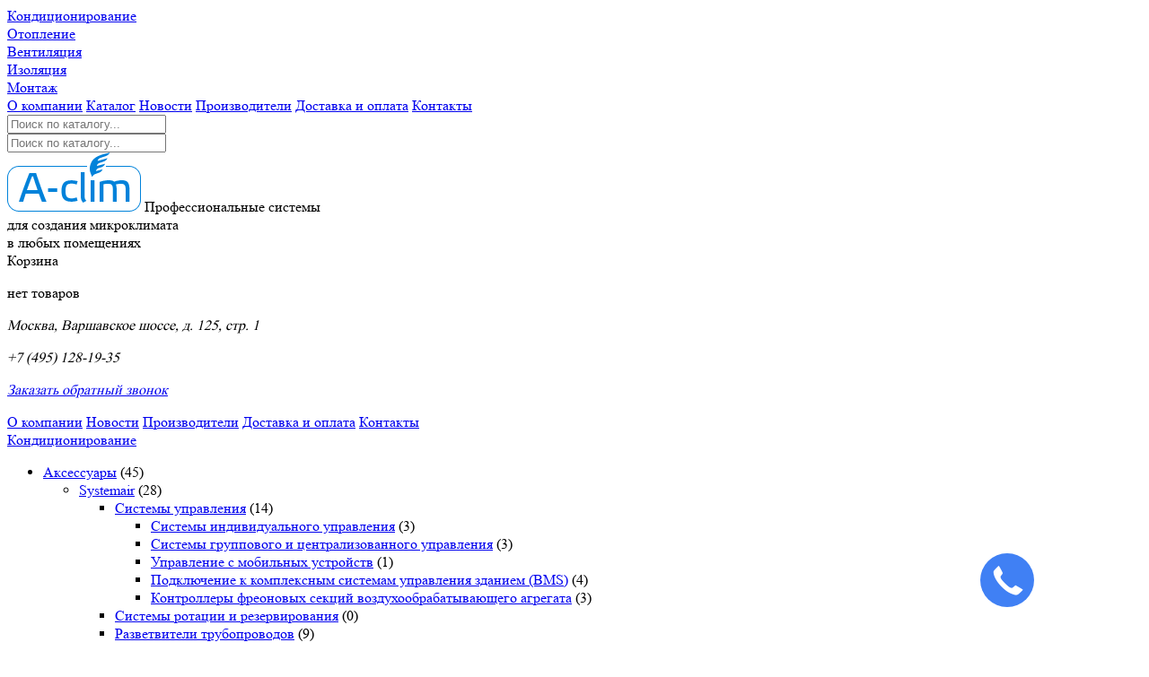

--- FILE ---
content_type: text/html; charset=UTF-8
request_url: https://a-clim.ru/shop/izoliaciya/aksessuariy/troyniki-k-flex/troyniki-k-flex-st/
body_size: 52459
content:
<!DOCTYPE html>
<html lang="ru" xmlns="http://www.w3.org/1999/xhtml" xml:lang="ru">
<head>
    <title>Тройники K-FLEX ST с доставкой по РФ</title>
    <meta name="description" content="Современные изоляционные аксессуары для систем трубопроводов. Широкий ассортимент, гарантия качества." />
    <meta name="keywords" content="тройники кфлекс, kflex st, цена, купить, в москве" />
    <meta content="text/html; charset=UTF-8" http-equiv="Content-Type" />
    <meta http-equiv="X-UA-Compatible" content="IE=edge,chrome=1" />
    <meta name="viewport" content="width=device-width, initial-scale=1.0" />
    <link rel="stylesheet" type="text/css" href="/hostcmsfiles/css/0d05b3f9106f45cba22f34f336fecf85.css?1561458152" />
</head>
<body class="pageBody inner">
<div class="groups-pda">
    <i class="i-menu-close"></i>
    

<div class="header-groups">
  <div class="page-c">
    <div class="item">
      <a class="group" href="/shop/kondicioneri/" title="Кондиционирование" rel="nofollow" style="background-image:url('/images/group_icons/group_594.png');">
        <span>Кондиционирование</span>
      </a>
    </div>
    <div class="item">
      <a class="group" href="/shop/otoplenie/" title="Отопление" rel="nofollow" style="background-image:url('/images/group_icons/group_953.png');">
        <span>Отопление</span>
      </a>
    </div>
    <div class="item">
      <a class="group" href="/shop/ventilaciya/" title="Вентиляция" rel="nofollow" style="background-image:url('/images/group_icons/group_601.png');">
        <span>Вентиляция</span>
      </a>
    </div>
    <div class="item">
      <a class="group" href="/shop/izoliaciya/" title="Изоляция" rel="nofollow" style="background-image:url('/images/group_icons/group_619.png');">
        <span>Изоляция</span>
      </a>
    </div>
    <div class="item">
      <a href="/proektirovanie-i-montazh/" class="group" style="background-image:url(/v2016/img/group5.png);">
        <span>Монтаж</span>
      </a>
    </div>
    <div class="clear"></div>
  </div>
</div>
</div>
<div class="wrapper">
    <div class="header-nav">
        <div class="page-c">
            

<nav class="menu-top">
  <a href="/company/about/">О компании</a>
  <a href="/shop/" class="current">Каталог</a>
  <a href="/news/">Новости</a>
  <a href="/shop/producers/">Производители</a>
  <a href="/shipping-and-payment/">Доставка и оплата</a>
  <a href="/contacts/">Контакты</a>
</nav>
            <form action="/search/" method="get" class="search pda">
                <input type="text" name="text" placeholder="Поиск по каталогу..." value="" />
            </form>
            <form action="/search/" method="get" class="search">
                <input type="text" name="text" placeholder="Поиск по каталогу..." value="" />
            </form>
            <div class="clear"></div>
            <i class="i-menu"></i>
            <i class="i-search"></i>
        </div>
    </div>
    <header>
        <div class="page-c">
            <div class="logo">
                <a href="/" title="на главную"><img src="/v2016/img/logo.png" alt="A-Clim" /></a>
                <span>Профессиональные системы<br />для создания микроклимата<br /> в любых помещениях</span>
            </div>
            <div id="little_cart">
                

<div class="cart-little empty">
  <div class="cart-title">Корзина</div>
  <p>нет товаров</p>
</div>
            </div>
            <address>
                <p>Москва, Варшавское шоссе, д. 125, стр. 1</p>
                <p class="phone">+7 (495) 128-19-35</p>
                <p><a href="#" onclick="return openPopupUrl('/ajax/form-call/');">Заказать обратный звонок</a></p>
            </address>
        </div>
    </header>

    

<div class="menu-top-pda pda">
  <a href="/company/about/" rel="nofollow">О компании</a>
  <a href="/news/" rel="nofollow">Новости</a>
  <a href="/shop/producers/" rel="nofollow">Производители</a>
  <a href="/shipping-and-payment/" rel="nofollow">Доставка и оплата</a>
  <a href="/contacts/" rel="nofollow">Контакты</a>
</div>
    

<div class="header-groups">
  <div class="page-c">
    <div class="item">
      <a class="group" href="/shop/kondicioneri/" title="Кондиционирование" style="background-image:url('/images/group_icons/group_594.png');">
        <span>Кондиционирование</span>
      </a>
      <ul class="sub">
        <li>
          <a href="/shop/kondicioneri/aksesuary/" title="Аксессуары">Аксессуары</a>
          <span>(45)</span>
          <ul class="sub">
            <li>
              <a href="/shop/kondicioneri/aksesuary/systemair/" title="Systemair">Systemair</a>
              <span>(28)</span>
              <ul class="sub">
                <li>
                  <a href="/shop/kondicioneri/aksesuary/systemair/system-panel/" title="Системы управления">Системы управления</a>
                  <span>(14)</span>
                  <ul class="sub">
                    <li>
                      <a href="/shop/kondicioneri/aksesuary/systemair/system-panel/individual/" title="Системы индивидуального управления">Системы индивидуального управления</a>
                      <span>(3)</span>
                    </li>
                    <li>
                      <a href="/shop/kondicioneri/aksesuary/systemair/system-panel/centralizovannogo/" title="Системы группового и централизованного управления">Системы группового и централизованного управления</a>
                      <span>(3)</span>
                    </li>
                    <li>
                      <a href="/shop/kondicioneri/aksesuary/systemair/system-panel/mobile/" title="Управление с мобильных устройств">Управление с мобильных устройств</a>
                      <span>(1)</span>
                    </li>
                    <li>
                      <a href="/shop/kondicioneri/aksesuary/systemair/system-panel/bms/" title="Подключение к комплексным системам управления зданием (BMS)">Подключение к комплексным системам управления зданием (BMS)</a>
                      <span>(4)</span>
                    </li>
                    <li>
                      <a href="/shop/kondicioneri/aksesuary/systemair/system-panel/kontrollery/" title="Контроллеры фреоновых секций воздухообрабатывающего агрегата">Контроллеры фреоновых секций воздухообрабатывающего агрегата</a>
                      <span>(3)</span>
                    </li>
                  </ul>
                </li>
                <li>
                  <a href="/shop/kondicioneri/aksesuary/systemair/rotacii/" title="Системы ротации и резервирования">Системы ротации и резервирования</a>
                  <span>(0)</span>
                </li>
                <li>
                  <a href="/shop/kondicioneri/aksesuary/systemair/razvetviteli/" title="Разветвители трубопроводов">Разветвители трубопроводов</a>
                  <span>(9)</span>
                  <ul class="sub">
                    <li>
                      <a href="/shop/kondicioneri/aksesuary/systemair/razvetviteli/vnutrennie/" title="Разветвители для внутренних блоков">Разветвители для внутренних блоков</a>
                      <span>(6)</span>
                    </li>
                    <li>
                      <a href="/shop/kondicioneri/aksesuary/systemair/razvetviteli/narujnie/" title="Разветвители для наружных блоков">Разветвители для наружных блоков</a>
                      <span>(3)</span>
                    </li>
                  </ul>
                </li>
                <li>
                  <a href="/shop/kondicioneri/aksesuary/systemair/elektronno/" title="Электронно-распределительные блоки">Электронно-распределительные блоки</a>
                  <span>(5)</span>
                </li>
                <li>
                  <a href="/shop/kondicioneri/aksesuary/systemair/nasosy/" title="Дренажные насосы Sauermann">Дренажные насосы Sauermann</a>
                  <span>(0)</span>
                </li>
                <li>
                  <a href="/shop/kondicioneri/aksesuary/systemair/nizkotemperaturniy/" title="Низкотемпературный комплект">Низкотемпературный комплект</a>
                  <span>(0)</span>
                </li>
              </ul>
            </li>
            <li>
              <a href="/shop/kondicioneri/aksesuary/energolux/" title="Energolux">Energolux</a>
              <span>(4)</span>
            </li>
            <li>
              <a href="/shop/kondicioneri/aksesuary/aksessuary-toshiba/" title="Toshiba">Toshiba</a>
              <span>(13)</span>
            </li>
          </ul>
        </li>
        <li>
          <a href="/shop/kondicioneri/precizionnye-kondicionery/" title="Прецизионные кондиционеры">Прецизионные кондиционеры</a>
          <span>(117)</span>
          <ul class="sub">
            <li>
              <a href="/shop/kondicioneri/precizionnye-kondicionery/polar-bear/" title="Polar Bear">Polar Bear</a>
              <span>(117)</span>
              <ul class="sub">
                <li>
                  <a href="/shop/kondicioneri/precizionnye-kondicionery/polar-bear/vneshnie-kondensatory-alt/" title="Внешние конденсаторы с осевыми вентиляторами ALT 7-190">Внешние конденсаторы с осевыми вентиляторами ALT 7-190</a>
                  <span>(13)</span>
                </li>
                <li>
                  <a href="/shop/kondicioneri/precizionnye-kondicionery/polar-bear/s-vozdushnym-ohlazhdeniem/" title="Кондиционеры с воздушным охлаждением конденсатора">Кондиционеры с воздушным охлаждением конденсатора</a>
                  <span>(104)</span>
                  <ul class="sub">
                    <li>
                      <a href="/shop/kondicioneri/precizionnye-kondicionery/polar-bear/s-vozdushnym-ohlazhdeniem/lt/" title="Прецизионные кондиционеры LT 5-90">Прецизионные кондиционеры LT 5-90</a>
                      <span>(68)</span>
                      <ul class="sub">
                        <li>
                          <a href="/shop/kondicioneri/precizionnye-kondicionery/polar-bear/s-vozdushnym-ohlazhdeniem/lt/lt-o/" title="Прецизионные кондиционеры LT-O">Прецизионные кондиционеры LT-O</a>
                          <span>(17)</span>
                        </li>
                        <li>
                          <a href="/shop/kondicioneri/precizionnye-kondicionery/polar-bear/s-vozdushnym-ohlazhdeniem/lt/lt-ob/" title="Прецизионные кондиционеры LT-O/B">Прецизионные кондиционеры LT-O/B</a>
                          <span>(17)</span>
                        </li>
                        <li>
                          <a href="/shop/kondicioneri/precizionnye-kondicionery/polar-bear/s-vozdushnym-ohlazhdeniem/lt/lt-or/" title="Прецизионные кондиционеры LT-O/R">Прецизионные кондиционеры LT-O/R</a>
                          <span>(17)</span>
                        </li>
                        <li>
                          <a href="/shop/kondicioneri/precizionnye-kondicionery/polar-bear/s-vozdushnym-ohlazhdeniem/lt/lt-u/" title="Прецизионные кондиционеры LT-U">Прецизионные кондиционеры LT-U</a>
                          <span>(17)</span>
                        </li>
                      </ul>
                    </li>
                    <li>
                      <a href="/shop/kondicioneri/precizionnye-kondicionery/polar-bear/s-vozdushnym-ohlazhdeniem/ilt/" title="Инверторные прецизионные кондиционеры iLT 12-150">Инверторные прецизионные кондиционеры iLT 12-150</a>
                      <span>(36)</span>
                      <ul class="sub">
                        <li>
                          <a href="/shop/kondicioneri/precizionnye-kondicionery/polar-bear/s-vozdushnym-ohlazhdeniem/ilt/ilt-o/" title="Инверторные прецизионные кондиционеры iLT-O">Инверторные прецизионные кондиционеры iLT-O</a>
                          <span>(9)</span>
                        </li>
                        <li>
                          <a href="/shop/kondicioneri/precizionnye-kondicionery/polar-bear/s-vozdushnym-ohlazhdeniem/ilt/ily-ob/" title="Инверторные прецизионные кондиционеры iLT-O/B">Инверторные прецизионные кондиционеры iLT-O/B</a>
                          <span>(9)</span>
                        </li>
                        <li>
                          <a href="/shop/kondicioneri/precizionnye-kondicionery/polar-bear/s-vozdushnym-ohlazhdeniem/ilt/ilt-or/" title="Инверторные прецизионные кондиционеры iLT-O/R">Инверторные прецизионные кондиционеры iLT-O/R</a>
                          <span>(9)</span>
                        </li>
                        <li>
                          <a href="/shop/kondicioneri/precizionnye-kondicionery/polar-bear/s-vozdushnym-ohlazhdeniem/ilt/ilt-u/" title="Инверторные прецизионные кондиционеры iLT-U">Инверторные прецизионные кондиционеры iLT-U</a>
                          <span>(9)</span>
                        </li>
                      </ul>
                    </li>
                  </ul>
                </li>
              </ul>
            </li>
          </ul>
        </li>
        <li>
          <a href="/shop/kondicioneri/gidromoduli/" title="Гидромодули">Гидромодули</a>
          <span>(1)</span>
          <ul class="sub">
            <li>
              <a href="/shop/kondicioneri/gidromoduli/energolux/" title="Energolux">Energolux</a>
              <span>(1)</span>
            </li>
          </ul>
        </li>
        <li>
          <a href="/shop/kondicioneri/drykulery/" title="Драйкулеры">Драйкулеры</a>
          <span>(1)</span>
          <ul class="sub">
            <li>
              <a href="/shop/kondicioneri/drykulery/energolux/" title="Energolux">Energolux</a>
              <span>(1)</span>
            </li>
          </ul>
        </li>
        <li>
          <a href="/shop/kondicioneri/bolshoy-proizvodytelnosti/" title="Большой производительности">Большой производительности</a>
          <span>(8)</span>
          <ul class="sub">
            <li>
              <a href="/shop/kondicioneri/bolshoy-proizvodytelnosti/ferrum/" title="Ferrum">Ferrum</a>
              <span>(8)</span>
            </li>
          </ul>
        </li>
        <li>
          <a href="/shop/kondicioneri/mednye-truby-dlya-kondicionerov/" title="Медные трубы для кондиционеров">Медные трубы для кондиционеров</a>
          <span>(41)</span>
        </li>
        <li>
          <a href="/shop/kondicioneri/konsolnye-kondicionery/" title="Консольные кондиционеры">Консольные кондиционеры</a>
          <span>(3)</span>
          <ul class="sub">
            <li>
              <a href="/shop/kondicioneri/konsolnye-kondicionery/toshiba/" title="Toshiba">Toshiba</a>
              <span>(3)</span>
            </li>
          </ul>
        </li>
        <li>
          <a href="/shop/kondicioneri/nastenie/" title="Кондиционеры настенные ">Кондиционеры настенные </a>
          <span>(356)</span>
          <ul class="sub">
            <li>
              <a href="/shop/kondicioneri/nastenie/daikin/" title="DAIKIN">DAIKIN</a>
              <span>(46)</span>
            </li>
            <li>
              <a href="/shop/kondicioneri/nastenie/mitsubishi_electric/" title="MITSUBISHI ELECTRIC">MITSUBISHI ELECTRIC</a>
              <span>(28)</span>
            </li>
            <li>
              <a href="/shop/kondicioneri/nastenie/general_climate/" title="GENERAL CLIMATE ">GENERAL CLIMATE </a>
              <span>(28)</span>
            </li>
            <li>
              <a href="/shop/kondicioneri/nastenie/Panasonic/" title="Panasonic">Panasonic</a>
              <span>(19)</span>
            </li>
            <li>
              <a href="/shop/kondicioneri/nastenie/LG/" title="LG">LG</a>
              <span>(30)</span>
            </li>
            <li>
              <a href="/shop/kondicioneri/nastenie/Carrier/" title="Carrier">Carrier</a>
              <span>(35)</span>
            </li>
            <li>
              <a href="/shop/kondicioneri/nastenie/Samsung/" title="Samsung">Samsung</a>
              <span>(13)</span>
            </li>
            <li>
              <a href="/shop/kondicioneri/nastenie/HITACHI/" title="HITACHI">HITACHI</a>
              <span>(22)</span>
            </li>
            <li>
              <a href="/shop/kondicioneri/nastenie/TOSHIBA_nastennie/" title=" TOSHIBA"> TOSHIBA</a>
              <span>(55)</span>
            </li>
            <li>
              <a href="/shop/kondicioneri/nastenie/systemair/" title="Systemair">Systemair</a>
              <span>(21)</span>
              <ul class="sub">
                <li>
                  <a href="/shop/kondicioneri/nastenie/systemair/wallsmart/" title="Сплит-системы постоянной производительности">Сплит-системы постоянной производительности</a>
                  <span>(7)</span>
                </li>
                <li>
                  <a href="/shop/kondicioneri/nastenie/systemair/evo/" title="Инверторные сплит-системы">Инверторные сплит-системы</a>
                  <span>(6)</span>
                  <ul class="sub">
                    <li>
                      <a href="/shop/kondicioneri/nastenie/systemair/evo/smart/" title="Настенные сплит-системы SMART EVO">Настенные сплит-системы SMART EVO</a>
                      <span>(4)</span>
                    </li>
                    <li>
                      <a href="/shop/kondicioneri/nastenie/systemair/evo/nordic/" title="Настенные сплит-системы NORDIC EVO">Настенные сплит-системы NORDIC EVO</a>
                      <span>(2)</span>
                    </li>
                  </ul>
                </li>
                <li>
                  <a href="/shop/kondicioneri/nastenie/systemair/multi/" title="Мультисплит-системы">Мультисплит-системы</a>
                  <span>(8)</span>
                  <ul class="sub">
                    <li>
                      <a href="/shop/kondicioneri/nastenie/systemair/multi/vnutrenie/" title="Настенные внутренние блоки SYSPLIT MULTI EVO (DC Inverter)">Настенные внутренние блоки SYSPLIT MULTI EVO (DC Inverter)</a>
                      <span>(4)</span>
                    </li>
                    <li>
                      <a href="/shop/kondicioneri/nastenie/systemair/multi/narujnie/" title="Наружные блоки SYSPLIT MULTI EVO">Наружные блоки SYSPLIT MULTI EVO</a>
                      <span>(4)</span>
                    </li>
                  </ul>
                </li>
              </ul>
            </li>
            <li>
              <a href="/shop/kondicioneri/nastenie/ferrum/" title="Ferrum">Ferrum</a>
              <span>(18)</span>
            </li>
            <li>
              <a href="/shop/kondicioneri/nastenie/energolux/" title="Energolux">Energolux</a>
              <span>(41)</span>
            </li>
          </ul>
        </li>
        <li>
          <a href="/shop/kondicioneri/kanalnie/" title="Канальные">Канальные</a>
          <span>(144)</span>
          <ul class="sub">
            <li>
              <a href="/shop/kondicioneri/kanalnie/mitsubishi_electric/" title="MITSUBISHI ELECTRIC">MITSUBISHI ELECTRIC</a>
              <span>(32)</span>
            </li>
            <li>
              <a href="/shop/kondicioneri/kanalnie/daikin/" title="DAIKIN">DAIKIN</a>
              <span>(58)</span>
            </li>
            <li>
              <a href="/shop/kondicioneri/kanalnie/general_climate/" title="GENERAL CLIMATE">GENERAL CLIMATE</a>
              <span>(8)</span>
            </li>
            <li>
              <a href="/shop/kondicioneri/kanalnie/Samsung/" title="Samsung ">Samsung </a>
              <span>(5)</span>
            </li>
            <li>
              <a href="/shop/kondicioneri/kanalnie/Carrier/" title="Carrier">Carrier</a>
              <span>(3)</span>
            </li>
            <li>
              <a href="/shop/kondicioneri/kanalnie/HITACHI/" title="HITACHI">HITACHI</a>
              <span>(7)</span>
            </li>
            <li>
              <a href="/shop/kondicioneri/kanalnie/systemair/" title="Systemair">Systemair</a>
              <span>(8)</span>
            </li>
            <li>
              <a href="/shop/kondicioneri/kanalnie/ferrum/" title="Ferrum">Ferrum</a>
              <span>(4)</span>
            </li>
            <li>
              <a href="/shop/kondicioneri/kanalnie/energolux/" title="Energolux">Energolux</a>
              <span>(19)</span>
            </li>
          </ul>
        </li>
        <li>
          <a href="/shop/kondicioneri/cassette/" title="Кассетные">Кассетные</a>
          <span>(117)</span>
          <ul class="sub">
            <li>
              <a href="/shop/kondicioneri/cassette/carrier/" title="CARRIER">CARRIER</a>
              <span>(12)</span>
            </li>
            <li>
              <a href="/shop/kondicioneri/cassette/mitsubishi_electric/" title="MITSUBISHI ELECTRIC">MITSUBISHI ELECTRIC</a>
              <span>(13)</span>
            </li>
            <li>
              <a href="/shop/kondicioneri/cassette/daikin/" title="DAIKIN">DAIKIN</a>
              <span>(47)</span>
            </li>
            <li>
              <a href="/shop/kondicioneri/cassette/general_climate/" title="GENERAL CLIMATE">GENERAL CLIMATE</a>
              <span>(6)</span>
            </li>
            <li>
              <a href="/shop/kondicioneri/cassette/LG/" title="LG">LG</a>
              <span>(2)</span>
            </li>
            <li>
              <a href="/shop/kondicioneri/cassette/Samsung/" title="Samsung ">Samsung </a>
              <span>(8)</span>
            </li>
            <li>
              <a href="/shop/kondicioneri/cassette/HITACHI/" title="HITACHI">HITACHI</a>
              <span>(4)</span>
            </li>
            <li>
              <a href="/shop/kondicioneri/cassette/systemair/" title="Systemair">Systemair</a>
              <span>(7)</span>
              <ul class="sub">
                <li>
                  <a href="/shop/kondicioneri/cassette/systemair/compact/" title="Compact">Compact</a>
                  <span>(2)</span>
                </li>
                <li>
                  <a href="/shop/kondicioneri/cassette/systemair/Super-Slim/" title="Super-Slim">Super-Slim</a>
                  <span>(5)</span>
                </li>
              </ul>
            </li>
            <li>
              <a href="/shop/kondicioneri/cassette/energolux/" title="Energolux">Energolux</a>
              <span>(18)</span>
            </li>
          </ul>
        </li>
        <li>
          <a href="/shop/kondicioneri/Floor-Standing/" title="Напольно-потолочные кондиционеры">Напольно-потолочные кондиционеры</a>
          <span>(93)</span>
          <ul class="sub">
            <li>
              <a href="/shop/kondicioneri/Floor-Standing/hitachi/" title="Кондиционеры HITACHI">Кондиционеры HITACHI</a>
              <span>(4)</span>
            </li>
            <li>
              <a href="/shop/kondicioneri/Floor-Standing/mitsubishi_electric/" title="MITSUBISHI ELECTRIC кондиционеры">MITSUBISHI ELECTRIC кондиционеры</a>
              <span>(3)</span>
            </li>
            <li>
              <a href="/shop/kondicioneri/Floor-Standing/daikin/" title="Кондиционеры DAIKIN">Кондиционеры DAIKIN</a>
              <span>(43)</span>
            </li>
            <li>
              <a href="/shop/kondicioneri/Floor-Standing/panasonik/" title="Кондиционеры PANASONIC">Кондиционеры PANASONIC</a>
              <span>(6)</span>
            </li>
            <li>
              <a href="/shop/kondicioneri/Floor-Standing/general_climate/" title="Кондиционеры GENERAL CLIMATE">Кондиционеры GENERAL CLIMATE</a>
              <span>(7)</span>
            </li>
            <li>
              <a href="/shop/kondicioneri/Floor-Standing/LG/" title="Сплит-системы LG">Сплит-системы LG</a>
              <span>(5)</span>
            </li>
            <li>
              <a href="/shop/kondicioneri/Floor-Standing/Samsung_napolno_potolochnie/" title="Кондиционеры Samsung ">Кондиционеры Samsung </a>
              <span>(5)</span>
            </li>
            <li>
              <a href="/shop/kondicioneri/Floor-Standing/systemair/" title="Кондиционеры Systemair">Кондиционеры Systemair</a>
              <span>(5)</span>
            </li>
            <li>
              <a href="/shop/kondicioneri/Floor-Standing/energolux/" title="Сплит-системы Energolux">Сплит-системы Energolux</a>
              <span>(15)</span>
            </li>
          </ul>
        </li>
        <li>
          <a href="/shop/kondicioneri/kolonie/" title="Колонные">Колонные</a>
          <span>(12)</span>
          <ul class="sub">
            <li>
              <a href="/shop/kondicioneri/kolonie/general_climate/" title="General climate">General climate</a>
              <span>(5)</span>
            </li>
            <li>
              <a href="/shop/kondicioneri/kolonie/panasonic/" title="Panasonic">Panasonic</a>
              <span>(2)</span>
            </li>
            <li>
              <a href="/shop/kondicioneri/kolonie/systemair/" title="Systemair">Systemair</a>
              <span>(3)</span>
            </li>
            <li>
              <a href="/shop/kondicioneri/kolonie/energolux/" title="Energolux">Energolux</a>
              <span>(2)</span>
            </li>
          </ul>
        </li>
        <li>
          <a href="/shop/kondicioneri/okonie/" title="Оконные">Оконные</a>
          <span>(3)</span>
          <ul class="sub">
            <li>
              <a href="/shop/kondicioneri/okonie/general_climate/" title="GENERAL CLIMATE">GENERAL CLIMATE</a>
              <span>(3)</span>
            </li>
          </ul>
        </li>
        <li>
          <a href="/shop/kondicioneri/multi/" title="Мультисистемы">Мультисистемы</a>
          <span>(238)</span>
          <ul class="sub">
            <li>
              <a href="/shop/kondicioneri/multi/mitsubishi_electric/" title="MITSUBISHI ELECTRIC">MITSUBISHI ELECTRIC</a>
              <span>(10)</span>
            </li>
            <li>
              <a href="/shop/kondicioneri/multi/general_climate/" title="GENERAL CLIMATE">GENERAL CLIMATE</a>
              <span>(4)</span>
            </li>
            <li>
              <a href="/shop/kondicioneri/multi/daikin/" title="DAIKIN">DAIKIN</a>
              <span>(30)</span>
            </li>
            <li>
              <a href="/shop/kondicioneri/multi/group_672/" title="Panasonic">Panasonic</a>
              <span>(2)</span>
            </li>
            <li>
              <a href="/shop/kondicioneri/multi/LG/" title="LG">LG</a>
              <span>(30)</span>
            </li>
            <li>
              <a href="/shop/kondicioneri/multi/HITACHI/" title="HITACHI">HITACHI</a>
              <span>(12)</span>
            </li>
            <li>
              <a href="/shop/kondicioneri/multi/energolux/" title="Energolux">Energolux</a>
              <span>(62)</span>
              <ul class="sub">
                <li>
                  <a href="/shop/kondicioneri/multi/energolux/naryzhnye-bloki/" title="Наружные блоки">Наружные блоки</a>
                  <span>(18)</span>
                </li>
                <li>
                  <a href="/shop/kondicioneri/multi/energolux/nastennye-vnutrennie-bloki/" title="Внутренние блоки">Внутренние блоки</a>
                  <span>(44)</span>
                </li>
              </ul>
            </li>
            <li>
              <a href="/shop/kondicioneri/multi/toshiba/" title="Toshiba">Toshiba</a>
              <span>(88)</span>
              <ul class="sub">
                <li>
                  <a href="/shop/kondicioneri/multi/toshiba/vneshnie-bloki/" title="Внешние блоки">Внешние блоки</a>
                  <span>(26)</span>
                </li>
                <li>
                  <a href="/shop/kondicioneri/multi/toshiba/vnutrennie-bloki/" title="Внутренние блоки">Внутренние блоки</a>
                  <span>(62)</span>
                </li>
              </ul>
            </li>
          </ul>
        </li>
        <li>
          <a href="/shop/kondicioneri/mobilnie/" title="Мобильные ">Мобильные </a>
          <span>(4)</span>
          <ul class="sub">
            <li>
              <a href="/shop/kondicioneri/mobilnie/general-climate/" title="GENERAL CLIMATE">GENERAL CLIMATE</a>
              <span>(4)</span>
            </li>
          </ul>
        </li>
        <li>
          <a href="/shop/kondicioneri/vrv-vrf/" title="Мультизональные VRV и VRF ">Мультизональные VRV и VRF </a>
          <span>(511)</span>
          <ul class="sub">
            <li>
              <a href="/shop/kondicioneri/vrv-vrf/vneshnie/" title="Внешние блоки">Внешние блоки</a>
              <span>(132)</span>
              <ul class="sub">
                <li>
                  <a href="/shop/kondicioneri/vrv-vrf/vneshnie/general_climate/" title="GENERAL CLIMATE">GENERAL CLIMATE</a>
                  <span>(29)</span>
                </li>
                <li>
                  <a href="/shop/kondicioneri/vrv-vrf/vneshnie/SAMSUNG/" title="Samsung">Samsung</a>
                  <span>(9)</span>
                </li>
                <li>
                  <a href="/shop/kondicioneri/vrv-vrf/vneshnie/DAIKIN/" title="DAIKIN">DAIKIN</a>
                  <span>(31)</span>
                </li>
                <li>
                  <a href="/shop/kondicioneri/vrv-vrf/vneshnie/systemair/" title="Systemair">Systemair</a>
                  <span>(22)</span>
                  <ul class="sub">
                    <li>
                      <a href="/shop/kondicioneri/vrv-vrf/vneshnie/systemair/evo-mini/" title="Наружные блоки с боковым выбросом воздуха SYSVRF AIR EVO HP Mini">Наружные блоки с боковым выбросом воздуха SYSVRF AIR EVO HP Mini</a>
                      <span>(6)</span>
                    </li>
                    <li>
                      <a href="/shop/kondicioneri/vrv-vrf/vneshnie/systemair/evo-hp/" title="Наружные блоки высокоэффективные SYSVRF AIR EVO HP">Наружные блоки высокоэффективные SYSVRF AIR EVO HP</a>
                      <span>(8)</span>
                    </li>
                    <li>
                      <a href="/shop/kondicioneri/vrv-vrf/vneshnie/systemair/evo-hr/" title="Наружные блоки с утилизацией тепла SYSVRF AIR EVO HR">Наружные блоки с утилизацией тепла SYSVRF AIR EVO HR</a>
                      <span>(5)</span>
                    </li>
                    <li>
                      <a href="/shop/kondicioneri/vrv-vrf/vneshnie/systemair/water-evo-hp/" title="Наружные блоки с водяным контуром SYSVRF WATER EVO HP">Наружные блоки с водяным контуром SYSVRF WATER EVO HP</a>
                      <span>(3)</span>
                    </li>
                  </ul>
                </li>
                <li>
                  <a href="/shop/kondicioneri/vrv-vrf/vneshnie/energolux/" title="Energolux">Energolux</a>
                  <span>(19)</span>
                </li>
                <li>
                  <a href="/shop/kondicioneri/vrv-vrf/vneshnie/toshiba/" title="Toshiba">Toshiba</a>
                  <span>(22)</span>
                </li>
              </ul>
            </li>
            <li>
              <a href="/shop/kondicioneri/vrv-vrf/Kassetnie/" title="Кассетные">Кассетные</a>
              <span>(122)</span>
              <ul class="sub">
                <li>
                  <a href="/shop/kondicioneri/vrv-vrf/Kassetnie/GENERAL_CLIMATE/" title="GENERAL CLIMATE">GENERAL CLIMATE</a>
                  <span>(16)</span>
                </li>
                <li>
                  <a href="/shop/kondicioneri/vrv-vrf/Kassetnie/DAIKIN/" title="DAIKIN">DAIKIN</a>
                  <span>(26)</span>
                </li>
                <li>
                  <a href="/shop/kondicioneri/vrv-vrf/Kassetnie/systemair/" title="Systemair">Systemair</a>
                  <span>(21)</span>
                  <ul class="sub">
                    <li>
                      <a href="/shop/kondicioneri/vrv-vrf/Kassetnie/systemair/mini/" title="Внутренние блоки кассетного типа компакт SYSVRF CASSETTE MINI">Внутренние блоки кассетного типа компакт SYSVRF CASSETTE MINI</a>
                      <span>(5)</span>
                    </li>
                    <li>
                      <a href="/shop/kondicioneri/vrv-vrf/Kassetnie/systemair/cassette/" title="Внутренние блоки кассетного типа стандарт SYSVRF CASSETTE">Внутренние блоки кассетного типа стандарт SYSVRF CASSETTE</a>
                      <span>(8)</span>
                    </li>
                    <li>
                      <a href="/shop/kondicioneri/vrv-vrf/Kassetnie/systemair/cassette-1w/" title="Внутренние блоки кассетного типа однопоточные SYSVRF CASSETTE 1W">Внутренние блоки кассетного типа однопоточные SYSVRF CASSETTE 1W</a>
                      <span>(3)</span>
                    </li>
                    <li>
                      <a href="/shop/kondicioneri/vrv-vrf/Kassetnie/systemair/cassette-2w/" title="Внутренние блоки кассетного типа двухпоточные SYSVRF CASSETTE 2W">Внутренние блоки кассетного типа двухпоточные SYSVRF CASSETTE 2W</a>
                      <span>(5)</span>
                    </li>
                  </ul>
                </li>
                <li>
                  <a href="/shop/kondicioneri/vrv-vrf/Kassetnie/toshiba/" title="Toshiba">Toshiba</a>
                  <span>(39)</span>
                </li>
                <li>
                  <a href="/shop/kondicioneri/vrv-vrf/Kassetnie/energolux/" title="Energolux">Energolux</a>
                  <span>(20)</span>
                </li>
              </ul>
            </li>
            <li>
              <a href="/shop/kondicioneri/vrv-vrf/Nastennie/" title="Настенные">Настенные</a>
              <span>(42)</span>
              <ul class="sub">
                <li>
                  <a href="/shop/kondicioneri/vrv-vrf/Nastennie/GENERAL_CLIMATE_nastennie/" title="GENERAL CLIMATE">GENERAL CLIMATE</a>
                  <span>(11)</span>
                </li>
                <li>
                  <a href="/shop/kondicioneri/vrv-vrf/Nastennie/DAIKIN/" title="DAIKIN">DAIKIN</a>
                  <span>(12)</span>
                </li>
                <li>
                  <a href="/shop/kondicioneri/vrv-vrf/Nastennie/systemair/" title="Systemair">Systemair</a>
                  <span>(7)</span>
                </li>
                <li>
                  <a href="/shop/kondicioneri/vrv-vrf/Nastennie/energolux/" title="Energolux">Energolux</a>
                  <span>(8)</span>
                </li>
                <li>
                  <a href="/shop/kondicioneri/vrv-vrf/Nastennie/toshiba/" title="Toshiba">Toshiba</a>
                  <span>(16)</span>
                </li>
              </ul>
            </li>
            <li>
              <a href="/shop/kondicioneri/vrv-vrf/Napolno-potolochnie/" title="Напольно-потолочные">Напольно-потолочные</a>
              <span>(80)</span>
              <ul class="sub">
                <li>
                  <a href="/shop/kondicioneri/vrv-vrf/Napolno-potolochnie/GENERAL_CLIMATE/" title="GENERAL CLIMATE">GENERAL CLIMATE</a>
                  <span>(8)</span>
                </li>
                <li>
                  <a href="/shop/kondicioneri/vrv-vrf/Napolno-potolochnie/DAIKIN/" title="DAIKIN">DAIKIN</a>
                  <span>(18)</span>
                </li>
                <li>
                  <a href="/shop/kondicioneri/vrv-vrf/Napolno-potolochnie/systemair/" title="Systemair">Systemair</a>
                  <span>(22)</span>
                  <ul class="sub">
                    <li>
                      <a href="/shop/kondicioneri/vrv-vrf/Napolno-potolochnie/systemair/floor-eb/" title="Внутренние блоки напольного типа в корпусе SYSVRF FLOOR EB">Внутренние блоки напольного типа в корпусе SYSVRF FLOOR EB</a>
                      <span>(7)</span>
                    </li>
                    <li>
                      <a href="/shop/kondicioneri/vrv-vrf/Napolno-potolochnie/systemair/floor-cb/" title="Внутренние блоки без корпуса для вертикальной установки SYSVRF FLOOR CB">Внутренние блоки без корпуса для вертикальной установки SYSVRF FLOOR CB</a>
                      <span>(7)</span>
                    </li>
                    <li>
                      <a href="/shop/kondicioneri/vrv-vrf/Napolno-potolochnie/systemair/ceiling/" title="Внутренние блоки напольно-потолочного типа SYSVRF CEILING">Внутренние блоки напольно-потолочного типа SYSVRF CEILING</a>
                      <span>(8)</span>
                    </li>
                  </ul>
                </li>
                <li>
                  <a href="/shop/kondicioneri/vrv-vrf/Napolno-potolochnie/energolux/" title="Energolux">Energolux</a>
                  <span>(10)</span>
                </li>
                <li>
                  <a href="/shop/kondicioneri/vrv-vrf/Napolno-potolochnie/toshiba/" title="Toshiba">Toshiba</a>
                  <span>(22)</span>
                </li>
              </ul>
            </li>
            <li>
              <a href="/shop/kondicioneri/vrv-vrf/Kanalnie/" title="Канальные">Канальные</a>
              <span>(103)</span>
              <ul class="sub">
                <li>
                  <a href="/shop/kondicioneri/vrv-vrf/Kanalnie/GENERAL_CLIMATE_kanalnie/" title="GENERAL CLIMATE">GENERAL CLIMATE</a>
                  <span>(13)</span>
                </li>
                <li>
                  <a href="/shop/kondicioneri/vrv-vrf/Kanalnie/DAIKIN/" title="DAIKIN">DAIKIN</a>
                  <span>(29)</span>
                </li>
                <li>
                  <a href="/shop/kondicioneri/vrv-vrf/Kanalnie/systemair/" title="Systemair">Systemair</a>
                  <span>(14)</span>
                  <ul class="sub">
                    <li>
                      <a href="/shop/kondicioneri/vrv-vrf/Kanalnie/systemair/dust/" title="Внутренние блоки канального типа средненапорные SYSVRF DUCT">Внутренние блоки канального типа средненапорные SYSVRF DUCT</a>
                      <span>(9)</span>
                    </li>
                    <li>
                      <a href="/shop/kondicioneri/vrv-vrf/Kanalnie/systemair/dust-hp/" title="Внутренние блоки канального типа высокопорные SYSVRF DUCT HP">Внутренние блоки канального типа высокопорные SYSVRF DUCT HP</a>
                      <span>(5)</span>
                    </li>
                  </ul>
                </li>
                <li>
                  <a href="/shop/kondicioneri/vrv-vrf/Kanalnie/energolux/" title="Energolux">Energolux</a>
                  <span>(28)</span>
                </li>
                <li>
                  <a href="/shop/kondicioneri/vrv-vrf/Kanalnie/toshiba/" title="Toshiba">Toshiba</a>
                  <span>(19)</span>
                </li>
              </ul>
            </li>
            <li>
              <a href="/shop/kondicioneri/vrv-vrf/pritochno-vityajnie/" title="Приточно-вытяжные">Приточно-вытяжные</a>
              <span>(3)</span>
              <ul class="sub">
                <li>
                  <a href="/shop/kondicioneri/vrv-vrf/pritochno-vityajnie/systemair/" title="Systemair">Systemair</a>
                  <span>(3)</span>
                  <ul class="sub">
                    <li>
                      <a href="/shop/kondicioneri/vrv-vrf/pritochno-vityajnie/systemair/hrv/" title="Приточно-вытяжная установка с рекуперацией SYSVRF HRV">Приточно-вытяжная установка с рекуперацией SYSVRF HRV</a>
                      <span>(3)</span>
                    </li>
                  </ul>
                </li>
              </ul>
            </li>
            <li>
              <a href="/shop/kondicioneri/vrv-vrf/kolonnye/" title="Колонные">Колонные</a>
              <span>(2)</span>
              <ul class="sub">
                <li>
                  <a href="/shop/kondicioneri/vrv-vrf/kolonnye/energolux/" title="Energolux">Energolux</a>
                  <span>(2)</span>
                </li>
              </ul>
            </li>
            <li>
              <a href="/shop/kondicioneri/vrv-vrf/podpotolochnye/" title="Подпотолочные">Подпотолочные</a>
              <span>(7)</span>
              <ul class="sub">
                <li>
                  <a href="/shop/kondicioneri/vrv-vrf/podpotolochnye/toshiba/" title="Toshiba">Toshiba</a>
                  <span>(7)</span>
                </li>
              </ul>
            </li>
          </ul>
        </li>
        <li>
          <a href="/shop/kondicioneri/krishnie/" title="Крышные (шкафные)">Крышные (шкафные)</a>
          <span>(14)</span>
          <ul class="sub">
            <li>
              <a href="/shop/kondicioneri/krishnie/DAIKIN/" title="DAIKIN">DAIKIN</a>
              <span>(14)</span>
            </li>
          </ul>
        </li>
        <li>
          <a href="/shop/kondicioneri/fancoil/" title="Фанкойлы">Фанкойлы</a>
          <span>(561)</span>
          <ul class="sub">
            <li>
              <a href="/shop/kondicioneri/fancoil/general_climate_fankoili/" title=" General Climate "> General Climate </a>
              <span>(164)</span>
              <ul class="sub">
                <li>
                  <a href="/shop/kondicioneri/fancoil/general_climate_fankoili/beskorpusnie/" title="Бескорпусные">Бескорпусные</a>
                  <span>(72)</span>
                </li>
                <li>
                  <a href="/shop/kondicioneri/fancoil/general_climate_fankoili/kanalnie/" title="Канальные">Канальные</a>
                  <span>(30)</span>
                </li>
                <li>
                  <a href="/shop/kondicioneri/fancoil/general_climate_fankoili/kassetnie/" title="Кассетные">Кассетные</a>
                  <span>(26)</span>
                </li>
                <li>
                  <a href="/shop/kondicioneri/fancoil/general_climate_fankoili/nastennie/" title="Настенные">Настенные</a>
                  <span>(6)</span>
                </li>
                <li>
                  <a href="/shop/kondicioneri/fancoil/general_climate_fankoili/Napolno-potolochnie_general/" title="Напольно-потолочные">Напольно-потолочные</a>
                  <span>(30)</span>
                </li>
              </ul>
            </li>
            <li>
              <a href="/shop/kondicioneri/fancoil/york/" title="Johnson Controls (York)">Johnson Controls (York)</a>
              <span>(94)</span>
              <ul class="sub">
                <li>
                  <a href="/shop/kondicioneri/fancoil/york/1812/" title="Кассетные">Кассетные</a>
                  <span>(42)</span>
                  <ul class="sub">
                    <li>
                      <a href="/shop/kondicioneri/fancoil/york/1812/1824/" title="ФАНКОЙЛЫ YORK YHK 20-110">ФАНКОЙЛЫ YORK YHK 20-110</a>
                      <span>(14)</span>
                    </li>
                    <li>
                      <a href="/shop/kondicioneri/fancoil/york/1812/1825/" title="Фанкойлы YHK-ЕСМ 25-95 с инверторными вентиляторами">Фанкойлы YHK-ЕСМ 25-95 с инверторными вентиляторами</a>
                      <span>(10)</span>
                    </li>
                    <li>
                      <a href="/shop/kondicioneri/fancoil/york/1812/1826/" title="Фанкойлы кассетные York YFCC 130-340">Фанкойлы кассетные York YFCC 130-340</a>
                      <span>(9)</span>
                    </li>
                    <li>
                      <a href="/shop/kondicioneri/fancoil/york/1812/1832/" title="Фанкойлы кассетные YORK YFCC-ECM 130-340 с инверторными вентиляторами ">Фанкойлы кассетные YORK YFCC-ECM 130-340 с инверторными вентиляторами </a>
                      <span>(9)</span>
                    </li>
                  </ul>
                </li>
                <li>
                  <a href="/shop/kondicioneri/fancoil/york/universalnie/" title="Универсальные">Универсальные</a>
                  <span>(34)</span>
                  <ul class="sub">
                    <li>
                      <a href="/shop/kondicioneri/fancoil/york/universalnie/YFCN_130-940/" title="Фанкойлы YORK универсальные YFCN 130-940 ">Фанкойлы YORK универсальные YFCN 130-940 </a>
                      <span>(9)</span>
                    </li>
                    <li>
                      <a href="/shop/kondicioneri/fancoil/york/universalnie/1834/" title="Фанкойлы York универсальные YFCN-ECM 230 -940 ">Фанкойлы York универсальные YFCN-ECM 230 -940 </a>
                      <span>(10)</span>
                    </li>
                    <li>
                      <a href="/shop/kondicioneri/fancoil/york/universalnie/1835/" title="Фанкойлы York универсальные компактные YLVR/YLIVR 110-218">Фанкойлы York универсальные компактные YLVR/YLIVR 110-218</a>
                      <span>(5)</span>
                    </li>
                    <li>
                      <a href="/shop/kondicioneri/fancoil/york/universalnie/YLV-YLH-YLIV-YLIH_110-228/" title="Фанкойлы YORK универсальные YLV-YLH-YLIV-YLIH 110-228">Фанкойлы YORK универсальные YLV-YLH-YLIV-YLIH 110-228</a>
                      <span>(10)</span>
                    </li>
                  </ul>
                </li>
                <li>
                  <a href="/shop/kondicioneri/fancoil/york/kanalnie/" title="Канальные">Канальные</a>
                  <span>(18)</span>
                  <ul class="sub">
                    <li>
                      <a href="/shop/kondicioneri/fancoil/york/kanalnie/YGFC_02-14/" title=" Фанкойлы York канальные YGFC 02-14"> Фанкойлы York канальные YGFC 02-14</a>
                      <span>(10)</span>
                    </li>
                    <li>
                      <a href="/shop/kondicioneri/fancoil/york/kanalnie/1838/" title="Фанкойлы YORK канальные YEFB 130-440">Фанкойлы YORK канальные YEFB 130-440</a>
                      <span>(8)</span>
                    </li>
                  </ul>
                </li>
              </ul>
            </li>
            <li>
              <a href="/shop/kondicioneri/fancoil/PolarBear/" title="Polar Bear">Polar Bear</a>
              <span>(286)</span>
              <ul class="sub">
                <li>
                  <a href="/shop/kondicioneri/fancoil/PolarBear/Napolnye-i-potolochnye/" title="Напольные и потолочные фанкойлы">Напольные и потолочные фанкойлы</a>
                  <span>(124)</span>
                  <ul class="sub">
                    <li>
                      <a href="/shop/kondicioneri/fancoil/PolarBear/Napolnye-i-potolochnye/s-radiatornoj-panelyu/" title="Напольные фанкойлы с радиаторной панелью">Напольные фанкойлы с радиаторной панелью</a>
                      <span>(10)</span>
                      <ul class="sub">
                        <li>
                          <a href="/shop/kondicioneri/fancoil/PolarBear/Napolnye-i-potolochnye/s-radiatornoj-panelyu/htermo-hit/" title="Фанкойлы THERMO-hit">Фанкойлы THERMO-hit</a>
                          <span>(10)</span>
                          <ul class="sub">
                            <li>
                              <a href="/shop/kondicioneri/fancoil/PolarBear/Napolnye-i-potolochnye/s-radiatornoj-panelyu/htermo-hit/tr2a/" title="Двухтрубные комбинированные фанкойлы TR2A">Двухтрубные комбинированные фанкойлы TR2A</a>
                              <span>(6)</span>
                            </li>
                            <li>
                              <a href="/shop/kondicioneri/fancoil/PolarBear/Napolnye-i-potolochnye/s-radiatornoj-panelyu/htermo-hit/tr4a/" title="Четырехтрубные комбинированные фанкойлы TR4A">Четырехтрубные комбинированные фанкойлы TR4A</a>
                              <span>(4)</span>
                            </li>
                          </ul>
                        </li>
                      </ul>
                    </li>
                    <li>
                      <a href="/shop/kondicioneri/fancoil/PolarBear/Napolnye-i-potolochnye/napolno-potolochnye/" title="Напольно-потолочные фанкойлы">Напольно-потолочные фанкойлы</a>
                      <span>(18)</span>
                      <ul class="sub">
                        <li>
                          <a href="/shop/kondicioneri/fancoil/PolarBear/Napolnye-i-potolochnye/napolno-potolochnye/Vstraivaemye-thermo-hit/" title="Встраиваемые фанкойлы THERMO-hit">Встраиваемые фанкойлы THERMO-hit</a>
                          <span>(10)</span>
                          <ul class="sub">
                            <li>
                              <a href="/shop/kondicioneri/fancoil/PolarBear/Napolnye-i-potolochnye/napolno-potolochnye/Vstraivaemye-thermo-hit/TH2V/" title="Двухтрубные комбинированные фанкойлы TH2V">Двухтрубные комбинированные фанкойлы TH2V</a>
                              <span>(6)</span>
                            </li>
                            <li>
                              <a href="/shop/kondicioneri/fancoil/PolarBear/Napolnye-i-potolochnye/napolno-potolochnye/Vstraivaemye-thermo-hit/TH4V/" title="Четырехтрубные комбинированные фанкойлы TH4V">Четырехтрубные комбинированные фанкойлы TH4V</a>
                              <span>(4)</span>
                            </li>
                          </ul>
                        </li>
                        <li>
                          <a href="/shop/kondicioneri/fancoil/PolarBear/Napolnye-i-potolochnye/napolno-potolochnye/Napolno-potolochnye-ELEGANCE/" title="Напольно-потолочные фанкойлы ELEGANCE">Напольно-потолочные фанкойлы ELEGANCE</a>
                          <span>(8)</span>
                        </li>
                      </ul>
                    </li>
                    <li>
                      <a href="/shop/kondicioneri/fancoil/PolarBear/Napolnye-i-potolochnye/napolnye-i-potolochnye/" title="Напольные и потолочные фанкойлы">Напольные и потолочные фанкойлы</a>
                      <span>(96)</span>
                      <ul class="sub">
                        <li>
                          <a href="/shop/kondicioneri/fancoil/PolarBear/Napolnye-i-potolochnye/napolnye-i-potolochnye/EURO-hit/" title="Фанкойлы с центробежными вентиляторами EURO-hit">Фанкойлы с центробежными вентиляторами EURO-hit</a>
                          <span>(96)</span>
                          <ul class="sub">
                            <li>
                              <a href="/shop/kondicioneri/fancoil/PolarBear/Napolnye-i-potolochnye/napolnye-i-potolochnye/EURO-hit/EH-A/" title="Вертикальные фанкойлы EH-A">Вертикальные фанкойлы EH-A</a>
                              <span>(24)</span>
                              <ul class="sub">
                                <li>
                                  <a href="/shop/kondicioneri/fancoil/PolarBear/Napolnye-i-potolochnye/napolnye-i-potolochnye/EURO-hit/EH-A/EH2A/" title="Двухтрубные вертикальные фанкойлы EH2A">Двухтрубные вертикальные фанкойлы EH2A</a>
                                  <span>(13)</span>
                                </li>
                                <li>
                                  <a href="/shop/kondicioneri/fancoil/PolarBear/Napolnye-i-potolochnye/napolnye-i-potolochnye/EURO-hit/EH-A/EH4A/" title="Четырехтрубные вертикальные фанкойлы EH4A">Четырехтрубные вертикальные фанкойлы EH4A</a>
                                  <span>(11)</span>
                                </li>
                              </ul>
                            </li>
                            <li>
                              <a href="/shop/kondicioneri/fancoil/PolarBear/Napolnye-i-potolochnye/napolnye-i-potolochnye/EURO-hit/EH-B/" title="Вертикальные фанкойлы EH-B">Вертикальные фанкойлы EH-B</a>
                              <span>(24)</span>
                              <ul class="sub">
                                <li>
                                  <a href="/shop/kondicioneri/fancoil/PolarBear/Napolnye-i-potolochnye/napolnye-i-potolochnye/EURO-hit/EH-B/EH2B/" title="Двухтрубные вертикальные фанкойлы EH2B">Двухтрубные вертикальные фанкойлы EH2B</a>
                                  <span>(13)</span>
                                </li>
                                <li>
                                  <a href="/shop/kondicioneri/fancoil/PolarBear/Napolnye-i-potolochnye/napolnye-i-potolochnye/EURO-hit/EH-B/EH4B/" title="Четырехтрубные вертикальные фанкойлы EH4B ">Четырехтрубные вертикальные фанкойлы EH4B </a>
                                  <span>(11)</span>
                                </li>
                              </ul>
                            </li>
                            <li>
                              <a href="/shop/kondicioneri/fancoil/PolarBear/Napolnye-i-potolochnye/napolnye-i-potolochnye/EURO-hit/EH-D/" title="Горизонтальные фанкойлы EH-D">Горизонтальные фанкойлы EH-D</a>
                              <span>(24)</span>
                              <ul class="sub">
                                <li>
                                  <a href="/shop/kondicioneri/fancoil/PolarBear/Napolnye-i-potolochnye/napolnye-i-potolochnye/EURO-hit/EH-D/EH2D/" title="Двухтрубные горизонтальные фанкойлы EH2D">Двухтрубные горизонтальные фанкойлы EH2D</a>
                                  <span>(13)</span>
                                </li>
                                <li>
                                  <a href="/shop/kondicioneri/fancoil/PolarBear/Napolnye-i-potolochnye/napolnye-i-potolochnye/EURO-hit/EH-D/EH4D/" title="Четырехтрубные горизонтальные фанкойлы EH4D">Четырехтрубные горизонтальные фанкойлы EH4D</a>
                                  <span>(11)</span>
                                </li>
                              </ul>
                            </li>
                            <li>
                              <a href="/shop/kondicioneri/fancoil/PolarBear/Napolnye-i-potolochnye/napolnye-i-potolochnye/EURO-hit/EH-E/" title="Горизонтальные фанкойлы EH-E">Горизонтальные фанкойлы EH-E</a>
                              <span>(24)</span>
                              <ul class="sub">
                                <li>
                                  <a href="/shop/kondicioneri/fancoil/PolarBear/Napolnye-i-potolochnye/napolnye-i-potolochnye/EURO-hit/EH-E/EH2E/" title="Двухтрубные горизонтальные фанкойлы EH2E">Двухтрубные горизонтальные фанкойлы EH2E</a>
                                  <span>(13)</span>
                                </li>
                                <li>
                                  <a href="/shop/kondicioneri/fancoil/PolarBear/Napolnye-i-potolochnye/napolnye-i-potolochnye/EURO-hit/EH-E/EH4E/" title="Четырехтрубные горизонтальные фанкойлы EH4E">Четырехтрубные горизонтальные фанкойлы EH4E</a>
                                  <span>(11)</span>
                                </li>
                              </ul>
                            </li>
                          </ul>
                        </li>
                      </ul>
                    </li>
                  </ul>
                </li>
                <li>
                  <a href="/shop/kondicioneri/fancoil/PolarBear/Kanalnye-vstraivaemye/" title="Канальные встраиваемые фанкойлы">Канальные встраиваемые фанкойлы</a>
                  <span>(114)</span>
                  <ul class="sub">
                    <li>
                      <a href="/shop/kondicioneri/fancoil/PolarBear/Kanalnye-vstraivaemye/Beskorpusnye-fankojly-EURO-h/" title="Бескорпусные канальные и напольные фанкойлы EURO-hit">Бескорпусные канальные и напольные фанкойлы EURO-hit</a>
                      <span>(72)</span>
                      <ul class="sub">
                        <li>
                          <a href="/shop/kondicioneri/fancoil/PolarBear/Kanalnye-vstraivaemye/Beskorpusnye-fankojly-EURO-h/EH-G/" title="Горизонтальные бескорпусные фанкойлы EH-G">Горизонтальные бескорпусные фанкойлы EH-G</a>
                          <span>(24)</span>
                          <ul class="sub">
                            <li>
                              <a href="/shop/kondicioneri/fancoil/PolarBear/Kanalnye-vstraivaemye/Beskorpusnye-fankojly-EURO-h/EH-G/EH2G/" title="Двухтрубные фанкойлы EH2G">Двухтрубные фанкойлы EH2G</a>
                              <span>(13)</span>
                            </li>
                            <li>
                              <a href="/shop/kondicioneri/fancoil/PolarBear/Kanalnye-vstraivaemye/Beskorpusnye-fankojly-EURO-h/EH-G/EH4G/" title="Четырехтрубные фанкойлы EH4G">Четырехтрубные фанкойлы EH4G</a>
                              <span>(11)</span>
                            </li>
                          </ul>
                        </li>
                        <li>
                          <a href="/shop/kondicioneri/fancoil/PolarBear/Kanalnye-vstraivaemye/Beskorpusnye-fankojly-EURO-h/EH-K/" title="Вертикальные бескорпусные фанкойлы EH-K">Вертикальные бескорпусные фанкойлы EH-K</a>
                          <span>(24)</span>
                          <ul class="sub">
                            <li>
                              <a href="/shop/kondicioneri/fancoil/PolarBear/Kanalnye-vstraivaemye/Beskorpusnye-fankojly-EURO-h/EH-K/EH2K/" title="Двухтрубные фанкойлы EH2K">Двухтрубные фанкойлы EH2K</a>
                              <span>(13)</span>
                            </li>
                            <li>
                              <a href="/shop/kondicioneri/fancoil/PolarBear/Kanalnye-vstraivaemye/Beskorpusnye-fankojly-EURO-h/EH-K/EH4K/" title="Четырехтрубные фанкойлы EH4K">Четырехтрубные фанкойлы EH4K</a>
                              <span>(11)</span>
                            </li>
                          </ul>
                        </li>
                        <li>
                          <a href="/shop/kondicioneri/fancoil/PolarBear/Kanalnye-vstraivaemye/Beskorpusnye-fankojly-EURO-h/EH-L/" title="Вертикальные бескорпусные фанкойлы EH-L">Вертикальные бескорпусные фанкойлы EH-L</a>
                          <span>(24)</span>
                          <ul class="sub">
                            <li>
                              <a href="/shop/kondicioneri/fancoil/PolarBear/Kanalnye-vstraivaemye/Beskorpusnye-fankojly-EURO-h/EH-L/EH2L/" title="Двухтрубные фанкойлы EH2L">Двухтрубные фанкойлы EH2L</a>
                              <span>(12)</span>
                            </li>
                            <li>
                              <a href="/shop/kondicioneri/fancoil/PolarBear/Kanalnye-vstraivaemye/Beskorpusnye-fankojly-EURO-h/EH-L/EH4L/" title="Четырехтрубные фанкойлы EH4L">Четырехтрубные фанкойлы EH4L</a>
                              <span>(12)</span>
                            </li>
                          </ul>
                        </li>
                      </ul>
                    </li>
                    <li>
                      <a href="/shop/kondicioneri/fancoil/PolarBear/Kanalnye-vstraivaemye/vysokonapornye-kanalnye/" title=" Высоконапорные канальные фанкойлы"> Высоконапорные канальные фанкойлы</a>
                      <span>(42)</span>
                      <ul class="sub">
                        <li>
                          <a href="/shop/kondicioneri/fancoil/PolarBear/Kanalnye-vstraivaemye/vysokonapornye-kanalnye/power/" title="Канальные фанкойлы POWER с высоконапорными вентиляторами">Канальные фанкойлы POWER с высоконапорными вентиляторами</a>
                          <span>(13)</span>
                          <ul class="sub">
                            <li>
                              <a href="/shop/kondicioneri/fancoil/PolarBear/Kanalnye-vstraivaemye/vysokonapornye-kanalnye/power/pl2a/" title="Двухтрубные фанкойлы PL2A">Двухтрубные фанкойлы PL2A</a>
                              <span>(7)</span>
                            </li>
                            <li>
                              <a href="/shop/kondicioneri/fancoil/PolarBear/Kanalnye-vstraivaemye/vysokonapornye-kanalnye/power/PH2A/" title="Двухтрубные фанкойлы PH2A">Двухтрубные фанкойлы PH2A</a>
                              <span>(6)</span>
                            </li>
                          </ul>
                        </li>
                        <li>
                          <a href="/shop/kondicioneri/fancoil/PolarBear/Kanalnye-vstraivaemye/vysokonapornye-kanalnye/master-hit/" title="Канальные фанкойлы MASTER-hit с высоконапорными вентиляторами">Канальные фанкойлы MASTER-hit с высоконапорными вентиляторами</a>
                          <span>(29)</span>
                          <ul class="sub">
                            <li>
                              <a href="/shop/kondicioneri/fancoil/PolarBear/Kanalnye-vstraivaemye/vysokonapornye-kanalnye/master-hit/mh2a-k/" title="Вертикальные фанкойлы MH-A">Вертикальные фанкойлы MH-A</a>
                              <span>(14)</span>
                              <ul class="sub">
                                <li>
                                  <a href="/shop/kondicioneri/fancoil/PolarBear/Kanalnye-vstraivaemye/vysokonapornye-kanalnye/master-hit/mh2a-k/mh2a/" title=" Двухтрубные вертикальные фанкойлы MH2A"> Двухтрубные вертикальные фанкойлы MH2A</a>
                                  <span>(6)</span>
                                </li>
                                <li>
                                  <a href="/shop/kondicioneri/fancoil/PolarBear/Kanalnye-vstraivaemye/vysokonapornye-kanalnye/master-hit/mh2a-k/mh4a/" title="Четырехтрубные вертикальные фанкойлы MH4A">Четырехтрубные вертикальные фанкойлы MH4A</a>
                                  <span>(7)</span>
                                </li>
                              </ul>
                            </li>
                            <li>
                              <a href="/shop/kondicioneri/fancoil/PolarBear/Kanalnye-vstraivaemye/vysokonapornye-kanalnye/master-hit/mh-k/" title="Горизонтальные фанкойлы MH-K">Горизонтальные фанкойлы MH-K</a>
                              <span>(15)</span>
                              <ul class="sub">
                                <li>
                                  <a href="/shop/kondicioneri/fancoil/PolarBear/Kanalnye-vstraivaemye/vysokonapornye-kanalnye/master-hit/mh-k/mh2-k/" title="Двухтрубные горизонтальные фанкойлы MH2-K">Двухтрубные горизонтальные фанкойлы MH2-K</a>
                                  <span>(7)</span>
                                </li>
                                <li>
                                  <a href="/shop/kondicioneri/fancoil/PolarBear/Kanalnye-vstraivaemye/vysokonapornye-kanalnye/master-hit/mh-k/mh4k/" title="Четырехтрубные горизонтальные фанкойлы MH4K">Четырехтрубные горизонтальные фанкойлы MH4K</a>
                                  <span>(8)</span>
                                </li>
                              </ul>
                            </li>
                          </ul>
                        </li>
                      </ul>
                    </li>
                  </ul>
                </li>
                <li>
                  <a href="/shop/kondicioneri/fancoil/PolarBear/Kassetnye/" title="Кассетные фанкойлы">Кассетные фанкойлы</a>
                  <span>(42)</span>
                  <ul class="sub">
                    <li>
                      <a href="/shop/kondicioneri/fancoil/PolarBear/Kassetnye/cold/" title="Кассетные фанкойлы COLD">Кассетные фанкойлы COLD</a>
                      <span>(10)</span>
                    </li>
                    <li>
                      <a href="/shop/kondicioneri/fancoil/PolarBear/Kassetnye/cool-hit/" title="Кассетные фанкойлы COOL-hit">Кассетные фанкойлы COOL-hit</a>
                      <span>(32)</span>
                      <ul class="sub">
                        <li>
                          <a href="/shop/kondicioneri/fancoil/PolarBear/Kassetnye/cool-hit/ch-a/" title="Фанкойлы с беспроводным инфракрасным пультом управления CH-A">Фанкойлы с беспроводным инфракрасным пультом управления CH-A</a>
                          <span>(16)</span>
                          <ul class="sub">
                            <li>
                              <a href="/shop/kondicioneri/fancoil/PolarBear/Kassetnye/cool-hit/ch-a/ch2a/" title="Двухтрубные фанкойлы CH2A">Двухтрубные фанкойлы CH2A</a>
                              <span>(8)</span>
                            </li>
                            <li>
                              <a href="/shop/kondicioneri/fancoil/PolarBear/Kassetnye/cool-hit/ch-a/ch4a/" title="Четырехтрубные фанкойлы CH4A">Четырехтрубные фанкойлы CH4A</a>
                              <span>(8)</span>
                            </li>
                          </ul>
                        </li>
                        <li>
                          <a href="/shop/kondicioneri/fancoil/PolarBear/Kassetnye/cool-hit/ch-b/" title="Фанкойлы с управлением от настенного пульта CH-B">Фанкойлы с управлением от настенного пульта CH-B</a>
                          <span>(16)</span>
                          <ul class="sub">
                            <li>
                              <a href="/shop/kondicioneri/fancoil/PolarBear/Kassetnye/cool-hit/ch-b/ch2b/" title="Двухтрубные фанкойлы CH2B">Двухтрубные фанкойлы CH2B</a>
                              <span>(8)</span>
                            </li>
                            <li>
                              <a href="/shop/kondicioneri/fancoil/PolarBear/Kassetnye/cool-hit/ch-b/ch4b/" title="Четырехтрубные фанкойлы CH4B">Четырехтрубные фанкойлы CH4B</a>
                              <span>(8)</span>
                            </li>
                          </ul>
                        </li>
                      </ul>
                    </li>
                  </ul>
                </li>
                <li>
                  <a href="/shop/kondicioneri/fancoil/PolarBear/Nastennye/" title="Настенные фанкойлы WALL-hit">Настенные фанкойлы WALL-hit</a>
                  <span>(6)</span>
                  <ul class="sub">
                    <li>
                      <a href="/shop/kondicioneri/fancoil/PolarBear/Nastennye/wh2a/" title="Фанкойлы WH2A с беспроводным ИК пультом управления">Фанкойлы WH2A с беспроводным ИК пультом управления</a>
                      <span>(3)</span>
                    </li>
                    <li>
                      <a href="/shop/kondicioneri/fancoil/PolarBear/Nastennye/wh2b/" title="Фанкойлы WH2B настенным пультом ">Фанкойлы WH2B настенным пультом </a>
                      <span>(3)</span>
                    </li>
                  </ul>
                </li>
              </ul>
            </li>
            <li>
              <a href="/shop/kondicioneri/fancoil/ferrum/" title="Ferrum">Ferrum</a>
              <span>(14)</span>
              <ul class="sub">
                <li>
                  <a href="/shop/kondicioneri/fancoil/ferrum/nastennye-fankojly/" title="Настенные фанкойлы">Настенные фанкойлы</a>
                  <span>(6)</span>
                </li>
                <li>
                  <a href="/shop/kondicioneri/fancoil/ferrum/kassetnye-fankojly/" title="Кассетные фанкойлы">Кассетные фанкойлы</a>
                  <span>(8)</span>
                </li>
              </ul>
            </li>
            <li>
              <a href="/shop/kondicioneri/fancoil/energolux/" title="Energolux">Energolux</a>
              <span>(3)</span>
              <ul class="sub">
                <li>
                  <a href="/shop/kondicioneri/fancoil/energolux/kanalnye-fankojly/" title="Канальные фанкойлы">Канальные фанкойлы</a>
                  <span>(1)</span>
                </li>
                <li>
                  <a href="/shop/kondicioneri/fancoil/energolux/kassetnye-fankojly/" title="Кассетные фанкойлы">Кассетные фанкойлы</a>
                  <span>(1)</span>
                </li>
                <li>
                  <a href="/shop/kondicioneri/fancoil/energolux/nastennye-fankojly/" title="Настенные фанкойлы">Настенные фанкойлы</a>
                  <span>(1)</span>
                </li>
              </ul>
            </li>
          </ul>
        </li>
        <li>
          <a href="/shop/kondicioneri/chiller/" title="Чиллеры">Чиллеры</a>
          <span>(629)</span>
          <ul class="sub">
            <li>
              <a href="/shop/kondicioneri/chiller/GENERAL_CLIMATE/" title="GENERAL CLIMATE">GENERAL CLIMATE</a>
              <span>(363)</span>
            </li>
            <li>
              <a href="/shop/kondicioneri/chiller/Johnson_Controls_York/" title="Johnson Controls (York)">Johnson Controls (York)</a>
              <span>(230)</span>
              <ul class="sub">
                <li>
                  <a href="/shop/kondicioneri/chiller/Johnson_Controls_York/York/" title="Чиллеры с воздушным охлаждением York ">Чиллеры с воздушным охлаждением York </a>
                  <span>(66)</span>
                  <ul class="sub">
                    <li>
                      <a href="/shop/kondicioneri/chiller/Johnson_Controls_York/York/chilleri_YORK_YLAA_180-480/" title="Чиллеры YORK c микроканальными теплообменниками YLAA 180-480">Чиллеры YORK c микроканальными теплообменниками YLAA 180-480</a>
                      <span>(34)</span>
                    </li>
                    <li>
                      <a href="/shop/kondicioneri/chiller/Johnson_Controls_York/York/YLAE-HP_200-480/" title="Чиллеры YORK YLAE-HP 200 - 480 автономные">Чиллеры YORK YLAE-HP 200 - 480 автономные</a>
                      <span>(8)</span>
                    </li>
                    <li>
                      <a href="/shop/kondicioneri/chiller/Johnson_Controls_York/York/York_YVAA/" title="Чиллеры York с инверторными компрессорами YVAA">Чиллеры York с инверторными компрессорами YVAA</a>
                      <span>(14)</span>
                    </li>
                    <li>
                      <a href="/shop/kondicioneri/chiller/Johnson_Controls_York/York/YORK_YLPA/" title="Чиллеры YORK с воздушным охлаждением и тепловым насосом YLPA">Чиллеры YORK с воздушным охлаждением и тепловым насосом YLPA</a>
                      <span>(10)</span>
                    </li>
                  </ul>
                </li>
                <li>
                  <a href="/shop/kondicioneri/chiller/Johnson_Controls_York/s_vodjanim_ohlagdeniem/" title="Чиллеры с водяным охлаждением York">Чиллеры с водяным охлаждением York</a>
                  <span>(108)</span>
                  <ul class="sub">
                    <li>
                      <a href="/shop/kondicioneri/chiller/Johnson_Controls_York/s_vodjanim_ohlagdeniem/YN/" title="Чиллеры YORK с винтовыми компрессорами YN">Чиллеры YORK с винтовыми компрессорами YN</a>
                      <span>(22)</span>
                    </li>
                    <li>
                      <a href="/shop/kondicioneri/chiller/Johnson_Controls_York/s_vodjanim_ohlagdeniem/YVWA/" title="Чиллеры YORK с водяным охлаждением YVWA ">Чиллеры YORK с водяным охлаждением YVWA </a>
                      <span>(4)</span>
                    </li>
                    <li>
                      <a href="/shop/kondicioneri/chiller/Johnson_Controls_York/s_vodjanim_ohlagdeniem/YLCS/" title="Винтовые чиллеры YORK с водяным охлаждением YLCS">Винтовые чиллеры YORK с водяным охлаждением YLCS</a>
                      <span>(11)</span>
                    </li>
                    <li>
                      <a href="/shop/kondicioneri/chiller/Johnson_Controls_York/s_vodjanim_ohlagdeniem/YMC2/" title="Центробежные чиллеры YORK с магнитными подшипниками YMC2">Центробежные чиллеры YORK с магнитными подшипниками YMC2</a>
                      <span>(5)</span>
                    </li>
                    <li>
                      <a href="/shop/kondicioneri/chiller/Johnson_Controls_York/s_vodjanim_ohlagdeniem/YMWA-YMRA/" title="Чиллеры YORK с выносным конденсатором YMWA-YMRA ">Чиллеры YORK с выносным конденсатором YMWA-YMRA </a>
                      <span>(42)</span>
                    </li>
                    <li>
                      <a href="/shop/kondicioneri/chiller/Johnson_Controls_York/s_vodjanim_ohlagdeniem/YCWL/" title="Чиллеры YORK с водяным охлаждением конденсатора YCWL">Чиллеры YORK с водяным охлаждением конденсатора YCWL</a>
                      <span>(14)</span>
                    </li>
                    <li>
                      <a href="/shop/kondicioneri/chiller/Johnson_Controls_York/s_vodjanim_ohlagdeniem/YCSE/" title="Винтовые чиллеры YORK с водяным охлаждением конденсатора YCSE">Винтовые чиллеры YORK с водяным охлаждением конденсатора YCSE</a>
                      <span>(5)</span>
                    </li>
                    <li>
                      <a href="/shop/kondicioneri/chiller/Johnson_Controls_York/s_vodjanim_ohlagdeniem/YK/" title="Центробежные чиллеры YORK с конденсаторами водяного охлаждения  YK">Центробежные чиллеры YORK с конденсаторами водяного охлаждения  YK</a>
                      <span>(5)</span>
                    </li>
                  </ul>
                </li>
                <li>
                  <a href="/shop/kondicioneri/chiller/Johnson_Controls_York/YORK/" title="Абсорбционные чиллеры YORK">Абсорбционные чиллеры YORK</a>
                  <span>(35)</span>
                  <ul class="sub">
                    <li>
                      <a href="/shop/kondicioneri/chiller/Johnson_Controls_York/YORK/YORK_YPC-F/" title="Абсорбционные чиллеры с двумя ступенями YORK YPC-F">Абсорбционные чиллеры с двумя ступенями YORK YPC-F</a>
                      <span>(9)</span>
                    </li>
                    <li>
                      <a href="/shop/kondicioneri/chiller/Johnson_Controls_York/YORK/1862/" title="Чиллеры абсорбционные YORK одноступенчатые YIA">Чиллеры абсорбционные YORK одноступенчатые YIA</a>
                      <span>(21)</span>
                    </li>
                    <li>
                      <a href="/shop/kondicioneri/chiller/Johnson_Controls_York/YORK/YPC-ST/" title="Абсорбционные чиллеры YORK двухступенчатые YPC-ST">Абсорбционные чиллеры YORK двухступенчатые YPC-ST</a>
                      <span>(5)</span>
                    </li>
                  </ul>
                </li>
                <li>
                  <a href="/shop/kondicioneri/chiller/Johnson_Controls_York/mini_chilleri/" title="Мини-чиллеры York">Мини-чиллеры York</a>
                  <span>(21)</span>
                  <ul class="sub">
                    <li>
                      <a href="/shop/kondicioneri/chiller/Johnson_Controls_York/mini_chilleri/YLCD-YLHD_25-150/" title="Чиллеры YORK с тепловым насосом YLCD-YLHD 25-150">Чиллеры YORK с тепловым насосом YLCD-YLHD 25-150</a>
                      <span>(6)</span>
                    </li>
                    <li>
                      <a href="/shop/kondicioneri/chiller/Johnson_Controls_York/mini_chilleri/YLHA_12-27_PLUS/" title="Чиллеры York YLHA 12-27 PLUS со спиральными компрессорами ">Чиллеры York YLHA 12-27 PLUS со спиральными компрессорами </a>
                      <span>(4)</span>
                    </li>
                    <li>
                      <a href="/shop/kondicioneri/chiller/Johnson_Controls_York/mini_chilleri/YLCA_12-27/" title="Чиллеры York с воздушным охлаждением конденсатора YLCA 12-27">Чиллеры York с воздушным охлаждением конденсатора YLCA 12-27</a>
                      <span>(4)</span>
                    </li>
                    <li>
                      <a href="/shop/kondicioneri/chiller/Johnson_Controls_York/mini_chilleri/YLCA-YLHA_40-150/" title="Чиллеры YORK YLCA-YLHA 40 -150 с компрессорами со спиралями">Чиллеры YORK YLCA-YLHA 40 -150 с компрессорами со спиралями</a>
                      <span>(7)</span>
                    </li>
                  </ul>
                </li>
              </ul>
            </li>
            <li>
              <a href="/shop/kondicioneri/chiller/calorex/" title="Calorex">Calorex</a>
              <span>(23)</span>
              <ul class="sub">
                <li>
                  <a href="/shop/kondicioneri/chiller/calorex/wa-aw/" title="Чиллеры воздух/вода WA, AW для бассейнов ">Чиллеры воздух/вода WA, AW для бассейнов </a>
                  <span>(13)</span>
                </li>
                <li>
                  <a href="/shop/kondicioneri/chiller/calorex/pro-pac/" title="Чиллеры воздух/вода Pro-Pac для бассейнов ">Чиллеры воздух/вода Pro-Pac для бассейнов </a>
                  <span>(10)</span>
                </li>
              </ul>
            </li>
            <li>
              <a href="/shop/kondicioneri/chiller/ferrum/" title="Ferrum">Ferrum</a>
              <span>(3)</span>
            </li>
            <li>
              <a href="/shop/kondicioneri/chiller/energolux/" title="Energolux">Energolux</a>
              <span>(10)</span>
            </li>
          </ul>
        </li>
        <li>
          <a href="/shop/kondicioneri/kkb/" title="Компрессорно-конденсаторные блоки">Компрессорно-конденсаторные блоки</a>
          <span>(78)</span>
          <ul class="sub">
            <li>
              <a href="/shop/kondicioneri/kkb/Korf/" title="KORF">KORF</a>
              <span>(42)</span>
            </li>
            <li>
              <a href="/shop/kondicioneri/kkb/energolux/" title="Energolux">Energolux</a>
              <span>(36)</span>
            </li>
          </ul>
        </li>
      </ul>
    </div>
    <div class="item">
      <a class="group" href="/shop/otoplenie/" title="Отопление" style="background-image:url('/images/group_icons/group_953.png');">
        <span>Отопление</span>
      </a>
      <ul class="sub">
        <li>
          <a href="/shop/otoplenie/nasosnoe_oborudovanie/" title="Насосное оборудование">Насосное оборудование</a>
          <span>(37)</span>
          <ul class="sub">
            <li>
              <a href="/shop/otoplenie/nasosnoe_oborudovanie/1946/" title="Grundfos">Grundfos</a>
              <span>(20)</span>
              <ul class="sub">
                <li>
                  <a href="/shop/otoplenie/nasosnoe_oborudovanie/1946/100/" title="Серия 100">Серия 100</a>
                  <span>(4)</span>
                </li>
                <li>
                  <a href="/shop/otoplenie/nasosnoe_oborudovanie/1946/1267/" title="Серия 200 ">Серия 200 </a>
                  <span>(16)</span>
                </li>
              </ul>
            </li>
            <li>
              <a href="/shop/otoplenie/nasosnoe_oborudovanie/1947/" title="Korf">Korf</a>
              <span>(17)</span>
            </li>
          </ul>
        </li>
        <li>
          <a href="/shop/otoplenie/zapornaya-armatura/" title="Запорно-регулирующая арматура">Запорно-регулирующая арматура</a>
          <span>(87)</span>
          <ul class="sub">
            <li>
              <a href="/shop/otoplenie/zapornaya-armatura/zatvory-diskovye/" title="Затворы дисковые поворотные">Затворы дисковые поворотные</a>
              <span>(87)</span>
              <ul class="sub">
                <li>
                  <a href="/shop/otoplenie/zapornaya-armatura/zatvory-diskovye/mezhflancevye/" title="Межфланцевые">Межфланцевые</a>
                  <span>(74)</span>
                  <ul class="sub">
                    <li>
                      <a href="/shop/otoplenie/zapornaya-armatura/zatvory-diskovye/mezhflancevye/zetkama/" title="Zetkama">Zetkama</a>
                      <span>(11)</span>
                      <ul class="sub">
                        <li>
                          <a href="/shop/otoplenie/zapornaya-armatura/zatvory-diskovye/mezhflancevye/zetkama/497B/" title="Затвор дисковый межфланцевый 497В">Затвор дисковый межфланцевый 497В</a>
                          <span>(11)</span>
                        </li>
                      </ul>
                    </li>
                    <li>
                      <a href="/shop/otoplenie/zapornaya-armatura/zatvory-diskovye/mezhflancevye/rushwork/" title="Rushwork">Rushwork</a>
                      <span>(30)</span>
                      <ul class="sub">
                        <li>
                          <a href="/shop/otoplenie/zapornaya-armatura/zatvory-diskovye/mezhflancevye/rushwork/zatvor200/" title="Затвор дисковый поворотный RUSHWORK 200">Затвор дисковый поворотный RUSHWORK 200</a>
                          <span>(16)</span>
                        </li>
                        <li>
                          <a href="/shop/otoplenie/zapornaya-armatura/zatvory-diskovye/mezhflancevye/rushwork/zatvor201/" title="Затвор дисковый поворотный RUSHWORK 201">Затвор дисковый поворотный RUSHWORK 201</a>
                          <span>(14)</span>
                        </li>
                      </ul>
                    </li>
                    <li>
                      <a href="/shop/otoplenie/zapornaya-armatura/zatvory-diskovye/mezhflancevye/genebre/" title="Genebre">Genebre</a>
                      <span>(33)</span>
                      <ul class="sub">
                        <li>
                          <a href="/shop/otoplenie/zapornaya-armatura/zatvory-diskovye/mezhflancevye/genebre/genebre2103/" title="Затвор дисковый поворотный Genebre 2103">Затвор дисковый поворотный Genebre 2103</a>
                          <span>(13)</span>
                        </li>
                        <li>
                          <a href="/shop/otoplenie/zapornaya-armatura/zatvory-diskovye/mezhflancevye/genebre/genebre2109/" title="Затвор дисковый поворотный Genebre 2109">Затвор дисковый поворотный Genebre 2109</a>
                          <span>(13)</span>
                        </li>
                        <li>
                          <a href="/shop/otoplenie/zapornaya-armatura/zatvory-diskovye/mezhflancevye/genebre/2104/" title="Затвор дисковый поворотный Genebre 2104">Затвор дисковый поворотный Genebre 2104</a>
                          <span>(7)</span>
                        </li>
                      </ul>
                    </li>
                  </ul>
                </li>
                <li>
                  <a href="/shop/otoplenie/zapornaya-armatura/zatvory-diskovye/flancevye/" title="Фланцевые">Фланцевые</a>
                  <span>(0)</span>
                </li>
                <li>
                  <a href="/shop/otoplenie/zapornaya-armatura/zatvory-diskovye/lug/" title="LUG">LUG</a>
                  <span>(9)</span>
                  <ul class="sub">
                    <li>
                      <a href="/shop/otoplenie/zapornaya-armatura/zatvory-diskovye/lug/genebre/" title="Genebre">Genebre</a>
                      <span>(9)</span>
                      <ul class="sub">
                        <li>
                          <a href="/shop/otoplenie/zapornaya-armatura/zatvory-diskovye/lug/genebre/genebre2108/" title="Затвор дисковый поворотный Genebre 2108">Затвор дисковый поворотный Genebre 2108</a>
                          <span>(9)</span>
                        </li>
                      </ul>
                    </li>
                  </ul>
                </li>
                <li>
                  <a href="/shop/otoplenie/zapornaya-armatura/zatvory-diskovye/aksessuary/" title="Аксессуары">Аксессуары</a>
                  <span>(4)</span>
                  <ul class="sub">
                    <li>
                      <a href="/shop/otoplenie/zapornaya-armatura/zatvory-diskovye/aksessuary/reductor/" title="Механический редуктор Genebre 5975">Механический редуктор Genebre 5975</a>
                      <span>(4)</span>
                    </li>
                  </ul>
                </li>
              </ul>
            </li>
          </ul>
        </li>
        <li>
          <a href="/shop/otoplenie/klapany-pred/" title="Клапаны предохранительные">Клапаны предохранительные</a>
          <span>(1613)</span>
          <ul class="sub">
            <li>
              <a href="/shop/otoplenie/klapany-pred/genebre/" title="Genebre">Genebre</a>
              <span>(10)</span>
              <ul class="sub">
                <li>
                  <a href="/shop/otoplenie/klapany-pred/genebre/klapan3190/" title="Предохранительные клапаны латунные 3190">Предохранительные клапаны латунные 3190</a>
                  <span>(10)</span>
                </li>
              </ul>
            </li>
            <li>
              <a href="/shop/otoplenie/klapany-pred/zetkama/" title="Zetkama">Zetkama</a>
              <span>(1603)</span>
              <ul class="sub">
                <li>
                  <a href="/shop/otoplenie/klapany-pred/zetkama/klapan240/" title="Клапаны предохранительные пропорциональные 240">Клапаны предохранительные пропорциональные 240</a>
                  <span>(594)</span>
                  <ul class="sub">
                    <li>
                      <a href="/shop/otoplenie/klapany-pred/zetkama/klapan240/240%20DN15x15/" title="240 DN15x15">240 DN15x15</a>
                      <span>(28)</span>
                    </li>
                    <li>
                      <a href="/shop/otoplenie/klapany-pred/zetkama/klapan240/240A%20DN20x20/" title="240A DN20x20">240A DN20x20</a>
                      <span>(42)</span>
                    </li>
                    <li>
                      <a href="/shop/otoplenie/klapany-pred/zetkama/klapan240/240A%20DN25x25/" title="240A DN25x25">240A DN25x25</a>
                      <span>(48)</span>
                    </li>
                    <li>
                      <a href="/shop/otoplenie/klapany-pred/zetkama/klapan240/240A%20DN032x32/" title="240A DN032x32">240A DN032x32</a>
                      <span>(34)</span>
                    </li>
                    <li>
                      <a href="/shop/otoplenie/klapany-pred/zetkama/klapan240/240A%20DN040x40/" title="240A DN040x40">240A DN040x40</a>
                      <span>(31)</span>
                    </li>
                    <li>
                      <a href="/shop/otoplenie/klapany-pred/zetkama/klapan240/240A%20DN050x50/" title="240A DN050x50">240A DN050x50</a>
                      <span>(68)</span>
                    </li>
                    <li>
                      <a href="/shop/otoplenie/klapany-pred/zetkama/klapan240/240A%20DN065x65/" title="240A DN065x65">240A DN065x65</a>
                      <span>(38)</span>
                    </li>
                    <li>
                      <a href="/shop/otoplenie/klapany-pred/zetkama/klapan240/240A%20DN080x80/" title="240A DN080x80">240A DN080x80</a>
                      <span>(33)</span>
                    </li>
                    <li>
                      <a href="/shop/otoplenie/klapany-pred/zetkama/klapan240/240A%20DN100x100%20/" title="240A DN100x100">240A DN100x100</a>
                      <span>(28)</span>
                    </li>
                    <li>
                      <a href="/shop/otoplenie/klapany-pred/zetkama/klapan240/240A%20DN125x125/" title="240A DN125x125">240A DN125x125</a>
                      <span>(23)</span>
                    </li>
                    <li>
                      <a href="/shop/otoplenie/klapany-pred/zetkama/klapan240/240A%20DN150x150/" title="240A DN150x150">240A DN150x150</a>
                      <span>(23)</span>
                    </li>
                    <li>
                      <a href="/shop/otoplenie/klapany-pred/zetkama/klapan240/240A%20DN200x200/" title="240A DN200x200">240A DN200x200</a>
                      <span>(9)</span>
                    </li>
                    <li>
                      <a href="/shop/otoplenie/klapany-pred/zetkama/klapan240/240F%20DN020x20/" title="240F DN020x20">240F DN020x20</a>
                      <span>(15)</span>
                    </li>
                    <li>
                      <a href="/shop/otoplenie/klapany-pred/zetkama/klapan240/240F%20DN025x25/" title="240F DN025x25">240F DN025x25</a>
                      <span>(20)</span>
                    </li>
                    <li>
                      <a href="/shop/otoplenie/klapany-pred/zetkama/klapan240/240F%20DN032x32/" title="240F DN032x32">240F DN032x32</a>
                      <span>(8)</span>
                    </li>
                    <li>
                      <a href="/shop/otoplenie/klapany-pred/zetkama/klapan240/240F%20DN050x50/" title="240F DN050x50">240F DN050x50</a>
                      <span>(39)</span>
                    </li>
                    <li>
                      <a href="/shop/otoplenie/klapany-pred/zetkama/klapan240/240F%20DN080x080/" title="240F DN080x080">240F DN080x080</a>
                      <span>(19)</span>
                    </li>
                    <li>
                      <a href="/shop/otoplenie/klapany-pred/zetkama/klapan240/240F%20DN100x100/" title="240F DN100x100">240F DN100x100</a>
                      <span>(12)</span>
                    </li>
                    <li>
                      <a href="/shop/otoplenie/klapany-pred/zetkama/klapan240/240F%20DN125x125/" title="240F DN125x125">240F DN125x125</a>
                      <span>(7)</span>
                    </li>
                    <li>
                      <a href="/shop/otoplenie/klapany-pred/zetkama/klapan240/240F%20DN150x150/" title="240F DN150x150">240F DN150x150</a>
                      <span>(8)</span>
                    </li>
                    <li>
                      <a href="/shop/otoplenie/klapany-pred/zetkama/klapan240/240R%20DN020x20%20/" title="240R DN020x20 ">240R DN020x20 </a>
                      <span>(8)</span>
                    </li>
                    <li>
                      <a href="/shop/otoplenie/klapany-pred/zetkama/klapan240/240R%20DN025x25/" title="240R DN025x25">240R DN025x25</a>
                      <span>(12)</span>
                    </li>
                    <li>
                      <a href="/shop/otoplenie/klapany-pred/zetkama/klapan240/240R%20DN032x32/" title="240R DN032x32">240R DN032x32</a>
                      <span>(2)</span>
                    </li>
                    <li>
                      <a href="/shop/otoplenie/klapany-pred/zetkama/klapan240/240R%20DN040x40/" title="240R DN040x40">240R DN040x40</a>
                      <span>(4)</span>
                    </li>
                    <li>
                      <a href="/shop/otoplenie/klapany-pred/zetkama/klapan240/240R%20DN050x50/" title="240R DN050x50">240R DN050x50</a>
                      <span>(16)</span>
                    </li>
                    <li>
                      <a href="/shop/otoplenie/klapany-pred/zetkama/klapan240/240R%20DN065x65/" title="240R DN065x65">240R DN065x65</a>
                      <span>(5)</span>
                    </li>
                    <li>
                      <a href="/shop/otoplenie/klapany-pred/zetkama/klapan240/240R%20DN080x80/" title="240R DN080x80">240R DN080x80</a>
                      <span>(10)</span>
                    </li>
                    <li>
                      <a href="/shop/otoplenie/klapany-pred/zetkama/klapan240/240R%20DN100x100/" title="240R DN100x100">240R DN100x100</a>
                      <span>(4)</span>
                    </li>
                  </ul>
                </li>
                <li>
                  <a href="/shop/otoplenie/klapany-pred/zetkama/klapan630/" title="Клапаны предохранительные полноподъемные 630">Клапаны предохранительные полноподъемные 630</a>
                  <span>(655)</span>
                  <ul class="sub">
                    <li>
                      <a href="/shop/otoplenie/klapany-pred/zetkama/klapan630/DN20%D1%8532/" title="630A DN20х32">630A DN20х32</a>
                      <span>(38)</span>
                    </li>
                    <li>
                      <a href="/shop/otoplenie/klapany-pred/zetkama/klapan630/630A%20DN025x40/" title="630A DN025x40">630A DN025x40</a>
                      <span>(52)</span>
                    </li>
                    <li>
                      <a href="/shop/otoplenie/klapany-pred/zetkama/klapan630/630A%20DN032x50/" title="630A DN032x50">630A DN032x50</a>
                      <span>(51)</span>
                    </li>
                    <li>
                      <a href="/shop/otoplenie/klapany-pred/zetkama/klapan630/630A%20DN040x65/" title="630A DN040x65">630A DN040x65</a>
                      <span>(49)</span>
                    </li>
                    <li>
                      <a href="/shop/otoplenie/klapany-pred/zetkama/klapan630/630A%20DN050x80/" title="630A DN050x80">630A DN050x80</a>
                      <span>(54)</span>
                    </li>
                    <li>
                      <a href="/shop/otoplenie/klapany-pred/zetkama/klapan630/630A%20DN065x100/" title="630A DN065x100">630A DN065x100</a>
                      <span>(46)</span>
                    </li>
                    <li>
                      <a href="/shop/otoplenie/klapany-pred/zetkama/klapan630/630A%20DN080x125/" title="630A DN080x125">630A DN080x125</a>
                      <span>(43)</span>
                    </li>
                    <li>
                      <a href="/shop/otoplenie/klapany-pred/zetkama/klapan630/630A%20DN100x150/" title="630A DN100x150">630A DN100x150</a>
                      <span>(34)</span>
                    </li>
                    <li>
                      <a href="/shop/otoplenie/klapany-pred/zetkama/klapan630/630A%20DN125x200/" title="630A DN125x200">630A DN125x200</a>
                      <span>(18)</span>
                    </li>
                    <li>
                      <a href="/shop/otoplenie/klapany-pred/zetkama/klapan630/630A%20DN150x250/" title="630A DN150x250">630A DN150x250</a>
                      <span>(21)</span>
                    </li>
                    <li>
                      <a href="/shop/otoplenie/klapany-pred/zetkama/klapan630/630F%20DN020x32/" title="630F DN020x32">630F DN020x32</a>
                      <span>(22)</span>
                    </li>
                    <li>
                      <a href="/shop/otoplenie/klapany-pred/zetkama/klapan630/630F%20DN025x40/" title="630F DN025x40">630F DN025x40</a>
                      <span>(22)</span>
                    </li>
                    <li>
                      <a href="/shop/otoplenie/klapany-pred/zetkama/klapan630/630F%20DN032x50/" title="630F DN032x50">630F DN032x50</a>
                      <span>(15)</span>
                    </li>
                    <li>
                      <a href="/shop/otoplenie/klapany-pred/zetkama/klapan630/630F%20DN040x65/" title="630F DN040x65">630F DN040x65</a>
                      <span>(16)</span>
                    </li>
                    <li>
                      <a href="/shop/otoplenie/klapany-pred/zetkama/klapan630/630F%20DN050x80/" title="630F DN050x80">630F DN050x80</a>
                      <span>(33)</span>
                    </li>
                    <li>
                      <a href="/shop/otoplenie/klapany-pred/zetkama/klapan630/630F%20DN065x100%20PN40/" title="630F DN065x100 ">630F DN065x100 </a>
                      <span>(21)</span>
                    </li>
                    <li>
                      <a href="/shop/otoplenie/klapany-pred/zetkama/klapan630/630F%20DN080x125/" title="630F DN080x125">630F DN080x125</a>
                      <span>(19)</span>
                    </li>
                    <li>
                      <a href="/shop/otoplenie/klapany-pred/zetkama/klapan630/630F%20DN100x150/" title="630F DN100x150">630F DN100x150</a>
                      <span>(13)</span>
                    </li>
                    <li>
                      <a href="/shop/otoplenie/klapany-pred/zetkama/klapan630/630F%20DN125x200/" title="630F DN125x200">630F DN125x200</a>
                      <span>(9)</span>
                    </li>
                    <li>
                      <a href="/shop/otoplenie/klapany-pred/zetkama/klapan630/630F%20DN150x250/" title="630F DN150x250">630F DN150x250</a>
                      <span>(18)</span>
                    </li>
                    <li>
                      <a href="/shop/otoplenie/klapany-pred/zetkama/klapan630/630R%20DN020x32/" title="630R DN020x32">630R DN020x32</a>
                      <span>(5)</span>
                    </li>
                    <li>
                      <a href="/shop/otoplenie/klapany-pred/zetkama/klapan630/630R%20DN025x40%20/" title="630R DN025x40 ">630R DN025x40 </a>
                      <span>(22)</span>
                    </li>
                    <li>
                      <a href="/shop/otoplenie/klapany-pred/zetkama/klapan630/630R%20DN032x50/" title="630R DN032x50">630R DN032x50</a>
                      <span>(4)</span>
                    </li>
                    <li>
                      <a href="/shop/otoplenie/klapany-pred/zetkama/klapan630/630R%20DN040x65/" title="630R DN040x65">630R DN040x65</a>
                      <span>(4)</span>
                    </li>
                    <li>
                      <a href="/shop/otoplenie/klapany-pred/zetkama/klapan630/630R%20DN050x80/" title="630R DN050x80">630R DN050x80</a>
                      <span>(6)</span>
                    </li>
                    <li>
                      <a href="/shop/otoplenie/klapany-pred/zetkama/klapan630/630R%20DN065x100/" title="630R DN065x100">630R DN065x100</a>
                      <span>(3)</span>
                    </li>
                    <li>
                      <a href="/shop/otoplenie/klapany-pred/zetkama/klapan630/630R%20DN080x125/" title="630R DN080x125">630R DN080x125</a>
                      <span>(7)</span>
                    </li>
                    <li>
                      <a href="/shop/otoplenie/klapany-pred/zetkama/klapan630/630R%20DN100x150/" title="630R DN100x150">630R DN100x150</a>
                      <span>(2)</span>
                    </li>
                    <li>
                      <a href="/shop/otoplenie/klapany-pred/zetkama/klapan630/630R%20DN125x200/" title="630R DN125x200">630R DN125x200</a>
                      <span>(3)</span>
                    </li>
                    <li>
                      <a href="/shop/otoplenie/klapany-pred/zetkama/klapan630/630R%20DN150x250/" title="630R DN150x250">630R DN150x250</a>
                      <span>(5)</span>
                    </li>
                  </ul>
                </li>
                <li>
                  <a href="/shop/otoplenie/klapany-pred/zetkama/klapan781/" title="Клапаны предохранительные пропорциональные 781">Клапаны предохранительные пропорциональные 781</a>
                  <span>(84)</span>
                  <ul class="sub">
                    <li>
                      <a href="/shop/otoplenie/klapany-pred/zetkama/klapan781/781T%20DN015xDN15/" title="781T DN015xDN15">781T DN015xDN15</a>
                      <span>(31)</span>
                    </li>
                    <li>
                      <a href="/shop/otoplenie/klapany-pred/zetkama/klapan781/781T%20DN020xDN20/" title="781T DN020xDN20">781T DN020xDN20</a>
                      <span>(22)</span>
                    </li>
                    <li>
                      <a href="/shop/otoplenie/klapany-pred/zetkama/klapan781/781T%20DN025xDN25/" title="781T DN025xDN25">781T DN025xDN25</a>
                      <span>(31)</span>
                    </li>
                  </ul>
                </li>
                <li>
                  <a href="/shop/otoplenie/klapany-pred/zetkama/klapan775/" title="Клапаны предохранительные 775">Клапаны предохранительные 775</a>
                  <span>(44)</span>
                  <ul class="sub">
                    <li>
                      <a href="/shop/otoplenie/klapany-pred/zetkama/klapan775/775B%20DN20x32/" title="775B DN20x32">775B DN20x32</a>
                      <span>(11)</span>
                    </li>
                    <li>
                      <a href="/shop/otoplenie/klapany-pred/zetkama/klapan775/775B%20DN25x40/" title="775B DN25x40">775B DN25x40</a>
                      <span>(15)</span>
                    </li>
                    <li>
                      <a href="/shop/otoplenie/klapany-pred/zetkama/klapan775/775B%20DN32x50/" title="775B DN32x50">775B DN32x50</a>
                      <span>(18)</span>
                    </li>
                  </ul>
                </li>
                <li>
                  <a href="/shop/otoplenie/klapany-pred/zetkama/klapan782v/" title="Клапаны предохранительные пропорциональные 782V">Клапаны предохранительные пропорциональные 782V</a>
                  <span>(8)</span>
                </li>
                <li>
                  <a href="/shop/otoplenie/klapany-pred/zetkama/klapan270f/" title="Клапаны предохранительные пропорциональные 270F">Клапаны предохранительные пропорциональные 270F</a>
                  <span>(21)</span>
                  <ul class="sub">
                    <li>
                      <a href="/shop/otoplenie/klapany-pred/zetkama/klapan270f/1/" title="270F DN20x20 ">270F DN20x20 </a>
                      <span>(4)</span>
                    </li>
                    <li>
                      <a href="/shop/otoplenie/klapany-pred/zetkama/klapan270f/270F%20DN25x25/" title="270F DN25x25">270F DN25x25</a>
                      <span>(12)</span>
                    </li>
                    <li>
                      <a href="/shop/otoplenie/klapany-pred/zetkama/klapan270f/270F%20DN40x40/" title="270F DN40x40">270F DN40x40</a>
                      <span>(3)</span>
                    </li>
                    <li>
                      <a href="/shop/otoplenie/klapany-pred/zetkama/klapan270f/270F%20DN50x50/" title="270F DN50x50">270F DN50x50</a>
                      <span>(2)</span>
                    </li>
                  </ul>
                </li>
                <li>
                  <a href="/shop/otoplenie/klapany-pred/zetkama/klapan270r/" title="Предохранительные пропорциональные клапаны Zetkama 270R">Предохранительные пропорциональные клапаны Zetkama 270R</a>
                  <span>(42)</span>
                  <ul class="sub">
                    <li>
                      <a href="/shop/otoplenie/klapany-pred/zetkama/klapan270r/270R%20DN20x20%20/" title="270R DN20x20 ">270R DN20x20 </a>
                      <span>(8)</span>
                    </li>
                    <li>
                      <a href="/shop/otoplenie/klapany-pred/zetkama/klapan270r/270R%20DN25x25/" title="270R DN25x25">270R DN25x25</a>
                      <span>(13)</span>
                    </li>
                    <li>
                      <a href="/shop/otoplenie/klapany-pred/zetkama/klapan270r/270R%20DN32x32/" title="270R DN32x32">270R DN32x32</a>
                      <span>(10)</span>
                    </li>
                    <li>
                      <a href="/shop/otoplenie/klapany-pred/zetkama/klapan270r/270R%20DN40x40/" title="270R DN40x40">270R DN40x40</a>
                      <span>(5)</span>
                    </li>
                    <li>
                      <a href="/shop/otoplenie/klapany-pred/zetkama/klapan270r/270R%20DN50x50%20/" title="270R DN50x50 ">270R DN50x50 </a>
                      <span>(6)</span>
                    </li>
                  </ul>
                </li>
                <li>
                  <a href="/shop/otoplenie/klapany-pred/zetkama/klapan570/" title="Клапаны предохранительные полноподъемные 570A">Клапаны предохранительные полноподъемные 570A</a>
                  <span>(21)</span>
                  <ul class="sub">
                    <li>
                      <a href="/shop/otoplenie/klapany-pred/zetkama/klapan570/570A%20DN25%D1%8540/" title="570A DN25х40 ">570A DN25х40 </a>
                      <span>(2)</span>
                    </li>
                    <li>
                      <a href="/shop/otoplenie/klapany-pred/zetkama/klapan570/570A%20DN50xDN80/" title="570A DN50xDN80">570A DN50xDN80</a>
                      <span>(5)</span>
                    </li>
                    <li>
                      <a href="/shop/otoplenie/klapany-pred/zetkama/klapan570/570A%20DN65xDN100/" title="570A DN65xDN100">570A DN65xDN100</a>
                      <span>(2)</span>
                    </li>
                    <li>
                      <a href="/shop/otoplenie/klapany-pred/zetkama/klapan570/570%D0%90%20DN40xDN40/" title="570А DN40xDN40">570А DN40xDN40</a>
                      <span>(2)</span>
                    </li>
                    <li>
                      <a href="/shop/otoplenie/klapany-pred/zetkama/klapan570/570%D0%90%20DN80x125/" title="570А DN80x125">570А DN80x125</a>
                      <span>(1)</span>
                    </li>
                    <li>
                      <a href="/shop/otoplenie/klapany-pred/zetkama/klapan570/570f%20DN080%D1%85125/" title="570f DN080х125">570f DN080х125</a>
                      <span>(3)</span>
                    </li>
                    <li>
                      <a href="/shop/otoplenie/klapany-pred/zetkama/klapan570/570R%20DN020%D1%85032/" title="570R DN020х032">570R DN020х032</a>
                      <span>(6)</span>
                    </li>
                  </ul>
                </li>
                <li>
                  <a href="/shop/otoplenie/klapany-pred/zetkama/630others/" title="630 не стандарт">630 не стандарт</a>
                  <span>(134)</span>
                  <ul class="sub">
                    <li>
                      <a href="/shop/otoplenie/klapany-pred/zetkama/630others/klapan630afr/" title="Разные 630 A;F;R">Разные 630 A;F;R</a>
                      <span>(38)</span>
                    </li>
                    <li>
                      <a href="/shop/otoplenie/klapany-pred/zetkama/630others/630A031/" title="630A 03-1 исполнение с ограничением подъема на воду">630A 03-1 исполнение с ограничением подъема на воду</a>
                      <span>(1)</span>
                    </li>
                    <li>
                      <a href="/shop/otoplenie/klapany-pred/zetkama/630others/630AC021G/" title=" 630A C02-1G (G) исполнение газонепроницаемое"> 630A C02-1G (G) исполнение газонепроницаемое</a>
                      <span>(6)</span>
                    </li>
                    <li>
                      <a href="/shop/otoplenie/klapany-pred/zetkama/630others/630%20DN20x32/" title="630 DN20x32">630 DN20x32</a>
                      <span>(8)</span>
                    </li>
                    <li>
                      <a href="/shop/otoplenie/klapany-pred/zetkama/630others/630%20DN25x40/" title="630 DN25x40">630 DN25x40</a>
                      <span>(4)</span>
                    </li>
                    <li>
                      <a href="/shop/otoplenie/klapany-pred/zetkama/630others/630%20DN32x50/" title="630 DN32x50">630 DN32x50</a>
                      <span>(4)</span>
                    </li>
                    <li>
                      <a href="/shop/otoplenie/klapany-pred/zetkama/630others/630DN4065/" title="630 DN40x65">630 DN40x65</a>
                      <span>(1)</span>
                    </li>
                    <li>
                      <a href="/shop/otoplenie/klapany-pred/zetkama/630others/630A%20DN50%D1%8580/" title="630A DN50х80">630A DN50х80</a>
                      <span>(3)</span>
                    </li>
                    <li>
                      <a href="/shop/otoplenie/klapany-pred/zetkama/630others/630%20DN65x100/" title="630 DN65x100">630 DN65x100</a>
                      <span>(11)</span>
                    </li>
                    <li>
                      <a href="/shop/otoplenie/klapany-pred/zetkama/630others/.630%20DN80x125/" title="630 DN80x125">630 DN80x125</a>
                      <span>(3)</span>
                    </li>
                    <li>
                      <a href="/shop/otoplenie/klapany-pred/zetkama/630others/630F/" title="Клапан предохранительный 630F">Клапан предохранительный 630F</a>
                      <span>(7)</span>
                    </li>
                    <li>
                      <a href="/shop/otoplenie/klapany-pred/zetkama/630others/630F%20DN020x032/" title="630F DN020x032">630F DN020x032</a>
                      <span>(2)</span>
                    </li>
                    <li>
                      <a href="/shop/otoplenie/klapany-pred/zetkama/630others/630F%20DN025x040/" title="630F DN025x040 ">630F DN025x040 </a>
                      <span>(2)</span>
                    </li>
                    <li>
                      <a href="/shop/otoplenie/klapany-pred/zetkama/630others/630F%20DN040x065/" title="630F DN040x065">630F DN040x065</a>
                      <span>(1)</span>
                    </li>
                    <li>
                      <a href="/shop/otoplenie/klapany-pred/zetkama/630others/630F%20DN050%D1%85080%20/" title="630F DN050х080 ">630F DN050х080 </a>
                      <span>(2)</span>
                    </li>
                    <li>
                      <a href="/shop/otoplenie/klapany-pred/zetkama/630others/630F%20DN065x100/" title="630F DN065x100">630F DN065x100</a>
                      <span>(1)</span>
                    </li>
                    <li>
                      <a href="/shop/otoplenie/klapany-pred/zetkama/630others/630F%20DN080x125/" title="630F DN080x125">630F DN080x125</a>
                      <span>(3)</span>
                    </li>
                    <li>
                      <a href="/shop/otoplenie/klapany-pred/zetkama/630others/630F%20DN100x150/" title="630F DN100x150">630F DN100x150</a>
                      <span>(3)</span>
                    </li>
                    <li>
                      <a href="/shop/otoplenie/klapany-pred/zetkama/630others/630F%20DN125x200/" title="630F DN125x200">630F DN125x200</a>
                      <span>(3)</span>
                    </li>
                    <li>
                      <a href="/shop/otoplenie/klapany-pred/zetkama/630others/630F%20DN150x250/" title="630F DN150x250">630F DN150x250</a>
                      <span>(5)</span>
                    </li>
                    <li>
                      <a href="/shop/otoplenie/klapany-pred/zetkama/630others/630F%20DN200x300/" title="630F DN200x300">630F DN200x300</a>
                      <span>(10)</span>
                    </li>
                    <li>
                      <a href="/shop/otoplenie/klapany-pred/zetkama/630others/630F%20DN300xDN400/" title="630F DN300xDN400">630F DN300xDN400</a>
                      <span>(3)</span>
                    </li>
                    <li>
                      <a href="/shop/otoplenie/klapany-pred/zetkama/630others/630F%20DN400%D1%85500/" title="630F DN400х500">630F DN400х500</a>
                      <span>(2)</span>
                    </li>
                    <li>
                      <a href="/shop/otoplenie/klapany-pred/zetkama/630others/630F%20E02-1G/" title="630F исполнение газонепроницаемое">630F исполнение газонепроницаемое</a>
                      <span>(11)</span>
                      <ul class="sub">
                        <li>
                          <a href="/shop/otoplenie/klapany-pred/zetkama/630others/630F%20E02-1G/630F%20DN20%D1%8532%20/" title="630F DN20х32 ">630F DN20х32 </a>
                          <span>(1)</span>
                        </li>
                        <li>
                          <a href="/shop/otoplenie/klapany-pred/zetkama/630others/630F%20E02-1G/025%D1%8540/" title="025х40">025х40</a>
                          <span>(4)</span>
                        </li>
                        <li>
                          <a href="/shop/otoplenie/klapany-pred/zetkama/630others/630F%20E02-1G/050%D1%8580/" title="050х80">050х80</a>
                          <span>(2)</span>
                        </li>
                        <li>
                          <a href="/shop/otoplenie/klapany-pred/zetkama/630others/630F%20E02-1G/080%D1%85125/" title="080х125">080х125</a>
                          <span>(2)</span>
                        </li>
                        <li>
                          <a href="/shop/otoplenie/klapany-pred/zetkama/630others/630F%20E02-1G/630F%20DN150%D1%85250/" title="630F F03-1R (Si6303C)">630F F03-1R (Si6303C)</a>
                          <span>(2)</span>
                        </li>
                      </ul>
                    </li>
                  </ul>
                </li>
              </ul>
            </li>
            <li>
              <a href="/shop/otoplenie/klapany-pred/armak/" title="Armak">Armak</a>
              <span>(0)</span>
            </li>
            <li>
              <a href="/shop/otoplenie/klapany-pred/pregran/" title="Прегран">Прегран</a>
              <span>(0)</span>
            </li>
          </ul>
        </li>
        <li>
          <a href="/shop/otoplenie/krany-sharovie/" title="Краны шаровые">Краны шаровые</a>
          <span>(160)</span>
          <ul class="sub">
            <li>
              <a href="/shop/otoplenie/krany-sharovie/genebre/" title="Genebre">Genebre</a>
              <span>(147)</span>
              <ul class="sub">
                <li>
                  <a href="/shop/otoplenie/krany-sharovie/genebre/kran-latun/" title="Краны шаровые (Латунь)">Краны шаровые (Латунь)</a>
                  <span>(64)</span>
                  <ul class="sub">
                    <li>
                      <a href="/shop/otoplenie/krany-sharovie/genebre/kran-latun/kran3020/" title="Кран шаровой усиленный 3020">Кран шаровой усиленный 3020</a>
                      <span>(8)</span>
                    </li>
                    <li>
                      <a href="/shop/otoplenie/krany-sharovie/genebre/kran-latun/kran3028/" title="Краны шаровые стандартные 3028">Краны шаровые стандартные 3028</a>
                      <span>(9)</span>
                    </li>
                    <li>
                      <a href="/shop/otoplenie/krany-sharovie/genebre/kran-latun/kran3029/" title="Краны шаровые полнопроходные 3029">Краны шаровые полнопроходные 3029</a>
                      <span>(11)</span>
                    </li>
                    <li>
                      <a href="/shop/otoplenie/krany-sharovie/genebre/kran-latun/kran3032/" title="Краны шаровые полнопроходные со спуском Genebre 3032">Краны шаровые полнопроходные со спуском Genebre 3032</a>
                      <span>(3)</span>
                    </li>
                    <li>
                      <a href="/shop/otoplenie/krany-sharovie/genebre/kran-latun/kran3033/" title="Краны шаровые 3033 с рукояткой Genebre">Краны шаровые 3033 с рукояткой Genebre</a>
                      <span>(3)</span>
                    </li>
                    <li>
                      <a href="/shop/otoplenie/krany-sharovie/genebre/kran-latun/kran3034/" title="Краны шаровые 3034 с рукояткой Genebre">Краны шаровые 3034 с рукояткой Genebre</a>
                      <span>(8)</span>
                    </li>
                    <li>
                      <a href="/shop/otoplenie/krany-sharovie/genebre/kran-latun/kran3035/" title="Кран шаровой бабочка 3035">Кран шаровой бабочка 3035</a>
                      <span>(5)</span>
                    </li>
                    <li>
                      <a href="/shop/otoplenie/krany-sharovie/genebre/kran-latun/kran3036/" title="Краны шаровые бабочка 3036/3038">Краны шаровые бабочка 3036/3038</a>
                      <span>(10)</span>
                      <ul class="sub">
                        <li>
                          <a href="/shop/otoplenie/krany-sharovie/genebre/kran-latun/kran3036/blue/" title="Синий 3036">Синий 3036</a>
                          <span>(5)</span>
                        </li>
                        <li>
                          <a href="/shop/otoplenie/krany-sharovie/genebre/kran-latun/kran3036/red/" title="Красный 3038">Красный 3038</a>
                          <span>(5)</span>
                        </li>
                      </ul>
                    </li>
                    <li>
                      <a href="/shop/otoplenie/krany-sharovie/genebre/kran-latun/kran3046/" title="Краны шаровые 3046 Genebre с накидной гайкой">Краны шаровые 3046 Genebre с накидной гайкой</a>
                      <span>(4)</span>
                    </li>
                    <li>
                      <a href="/shop/otoplenie/krany-sharovie/genebre/kran-latun/kran3059/" title="Краны шаровые для шланга 3059">Краны шаровые для шланга 3059</a>
                      <span>(3)</span>
                    </li>
                  </ul>
                </li>
                <li>
                  <a href="/shop/otoplenie/krany-sharovie/genebre/kran-stal/" title="Краны шаровые (Сталь)">Краны шаровые (Сталь)</a>
                  <span>(0)</span>
                </li>
                <li>
                  <a href="/shop/otoplenie/krany-sharovie/genebre/kran-chugun/" title="Краны шаровые (Чугун)">Краны шаровые (Чугун)</a>
                  <span>(12)</span>
                  <ul class="sub">
                    <li>
                      <a href="/shop/otoplenie/krany-sharovie/genebre/kran-chugun/kran/" title="Краны шаровые Genebre 2525">Краны шаровые Genebre 2525</a>
                      <span>(12)</span>
                    </li>
                  </ul>
                </li>
                <li>
                  <a href="/shop/otoplenie/krany-sharovie/genebre/kran-nerj-stal/" title="Краны шаровые (Нерж. сталь)">Краны шаровые (Нерж. сталь)</a>
                  <span>(53)</span>
                  <ul class="sub">
                    <li>
                      <a href="/shop/otoplenie/krany-sharovie/genebre/kran-nerj-stal/genebre2002/" title="Краны шаровые монокорпусные 2002 Genebre">Краны шаровые монокорпусные 2002 Genebre</a>
                      <span>(8)</span>
                    </li>
                    <li>
                      <a href="/shop/otoplenie/krany-sharovie/genebre/kran-nerj-stal/genebre2008/" title="Кран шаровой Genebre 2008">Кран шаровой Genebre 2008</a>
                      <span>(8)</span>
                    </li>
                    <li>
                      <a href="/shop/otoplenie/krany-sharovie/genebre/kran-nerj-stal/genebre2014/" title="Кран шаровой Genebre 2014">Кран шаровой Genebre 2014</a>
                      <span>(10)</span>
                    </li>
                    <li>
                      <a href="/shop/otoplenie/krany-sharovie/genebre/kran-nerj-stal/genebre2025/" title="Кран шаровой Genebre 2025">Кран шаровой Genebre 2025</a>
                      <span>(1)</span>
                    </li>
                    <li>
                      <a href="/shop/otoplenie/krany-sharovie/genebre/kran-nerj-stal/genebre2026/" title="Кран шаровой Genebre 2026">Кран шаровой Genebre 2026</a>
                      <span>(1)</span>
                    </li>
                    <li>
                      <a href="/shop/otoplenie/krany-sharovie/genebre/kran-nerj-stal/genebre2528/" title="Кран шаровой Genebre 2528">Кран шаровой Genebre 2528</a>
                      <span>(12)</span>
                    </li>
                    <li>
                      <a href="/shop/otoplenie/krany-sharovie/genebre/kran-nerj-stal/genebre2529/" title="Кран шаровой Genebre 2529">Кран шаровой Genebre 2529</a>
                      <span>(5)</span>
                    </li>
                    <li>
                      <a href="/shop/otoplenie/krany-sharovie/genebre/kran-nerj-stal/genebre2015/" title="Кран шаровой Genebre 2015">Кран шаровой Genebre 2015</a>
                      <span>(8)</span>
                    </li>
                  </ul>
                </li>
                <li>
                  <a href="/shop/otoplenie/krany-sharovie/genebre/krany-trehhodovie/" title="Краны трехходовые">Краны трехходовые</a>
                  <span>(18)</span>
                  <ul class="sub">
                    <li>
                      <a href="/shop/otoplenie/krany-sharovie/genebre/krany-trehhodovie/genebre2040/" title="Кран шаровой Genebre 2040">Кран шаровой Genebre 2040</a>
                      <span>(9)</span>
                    </li>
                    <li>
                      <a href="/shop/otoplenie/krany-sharovie/genebre/krany-trehhodovie/genebre2041/" title="Краны шаровые Genebre 2041 тип T">Краны шаровые Genebre 2041 тип T</a>
                      <span>(9)</span>
                    </li>
                  </ul>
                </li>
              </ul>
            </li>
            <li>
              <a href="/shop/otoplenie/krany-sharovie/zetkama/" title="Zetkama">Zetkama</a>
              <span>(13)</span>
              <ul class="sub">
                <li>
                  <a href="/shop/otoplenie/krany-sharovie/zetkama/kran565/" title="Шаровые краны 565A">Шаровые краны 565A</a>
                  <span>(13)</span>
                </li>
              </ul>
            </li>
          </ul>
        </li>
        <li>
          <a href="/shop/otoplenie/klapany/" title="Клапаны обратные">Клапаны обратные</a>
          <span>(190)</span>
          <ul class="sub">
            <li>
              <a href="/shop/otoplenie/klapany/genebre/" title="Genebre">Genebre</a>
              <span>(74)</span>
              <ul class="sub">
                <li>
                  <a href="/shop/otoplenie/klapany/genebre/klapan3121/" title="Клапаны обратные латунные 3121">Клапаны обратные латунные 3121</a>
                  <span>(9)</span>
                </li>
                <li>
                  <a href="/shop/otoplenie/klapany/genebre/klapan3122/" title="Клапаны обратные латунные хромированные 3122">Клапаны обратные латунные хромированные 3122</a>
                  <span>(9)</span>
                </li>
                <li>
                  <a href="/shop/otoplenie/klapany/genebre/klapan2450/" title="Клапаны обратные фланцевые 2450">Клапаны обратные фланцевые 2450</a>
                  <span>(8)</span>
                </li>
                <li>
                  <a href="/shop/otoplenie/klapany/genebre/klapan2453/" title="Клапаны обратные шаровые фланцевые 2453">Клапаны обратные шаровые фланцевые 2453</a>
                  <span>(8)</span>
                </li>
                <li>
                  <a href="/shop/otoplenie/klapany/genebre/klapan2401/" title="Межфланцевый двухстворчатый обратный клапан 2401">Межфланцевый двухстворчатый обратный клапан 2401</a>
                  <span>(9)</span>
                </li>
                <li>
                  <a href="/shop/otoplenie/klapany/genebre/klapan2415/" title="Клапаны обратные пружинные 2415">Клапаны обратные пружинные 2415</a>
                  <span>(12)</span>
                </li>
                <li>
                  <a href="/shop/otoplenie/klapany/genebre/klapan2402/" title="Клапаны обратные двухлепестковые 2402">Клапаны обратные двухлепестковые 2402</a>
                  <span>(9)</span>
                </li>
                <li>
                  <a href="/shop/otoplenie/klapany/genebre/klapan2406/" title="Обратные клапаны Genebre 2406">Обратные клапаны Genebre 2406</a>
                  <span>(10)</span>
                </li>
              </ul>
            </li>
            <li>
              <a href="/shop/otoplenie/klapany/zetkama/" title="Zetkama">Zetkama</a>
              <span>(101)</span>
              <ul class="sub">
                <li>
                  <a href="/shop/otoplenie/klapany/zetkama/klapan420a/" title="Клапаны обратные пружинные 402A">Клапаны обратные пружинные 402A</a>
                  <span>(8)</span>
                </li>
                <li>
                  <a href="/shop/otoplenie/klapany/zetkama/klapan287a/" title="Клапаны обратные подъемные 287А Zetkama ">Клапаны обратные подъемные 287А Zetkama </a>
                  <span>(14)</span>
                </li>
                <li>
                  <a href="/shop/otoplenie/klapany/zetkama/klapan287f/" title="Клапаны обратные подъемные 287F">Клапаны обратные подъемные 287F</a>
                  <span>(12)</span>
                </li>
                <li>
                  <a href="/shop/otoplenie/klapany/zetkama/klapan302a/" title="Клапан обратный поворотный 302А">Клапан обратный поворотный 302А</a>
                  <span>(10)</span>
                </li>
                <li>
                  <a href="/shop/otoplenie/klapany/zetkama/klapan400/" title="Клапан обратный поворотный 400">Клапан обратный поворотный 400</a>
                  <span>(11)</span>
                </li>
                <li>
                  <a href="/shop/otoplenie/klapany/zetkama/klapan407/" title="Клапан обратный двухлепестковый 407">Клапан обратный двухлепестковый 407</a>
                  <span>(11)</span>
                </li>
                <li>
                  <a href="/shop/otoplenie/klapany/zetkama/kran%20275I/" title="Клапан обратный пружинный 275I">Клапан обратный пружинный 275I</a>
                  <span>(14)</span>
                </li>
                <li>
                  <a href="/shop/otoplenie/klapany/zetkama/klapan275H/" title="Клапан обратный пружинный 275H">Клапан обратный пружинный 275H</a>
                  <span>(9)</span>
                </li>
                <li>
                  <a href="/shop/otoplenie/klapany/zetkama/klapan277A/" title="Клапан обратный подъемный 277A">Клапан обратный подъемный 277A</a>
                  <span>(6)</span>
                </li>
                <li>
                  <a href="/shop/otoplenie/klapany/zetkama/klapan401b/" title="Клапан обратный шаровой 401B">Клапан обратный шаровой 401B</a>
                  <span>(6)</span>
                </li>
              </ul>
            </li>
            <li>
              <a href="/shop/otoplenie/klapany/rushwork/" title="Rushwork">Rushwork</a>
              <span>(15)</span>
              <ul class="sub">
                <li>
                  <a href="/shop/otoplenie/klapany/rushwork/klapan400/" title="Двухстворчатый обратный клапан 400">Двухстворчатый обратный клапан 400</a>
                  <span>(15)</span>
                </li>
              </ul>
            </li>
          </ul>
        </li>
        <li>
          <a href="/shop/otoplenie/filtry/" title="Фильтры">Фильтры</a>
          <span>(84)</span>
          <ul class="sub">
            <li>
              <a href="/shop/otoplenie/filtry/genebre/" title="Genebre">Genebre</a>
              <span>(28)</span>
              <ul class="sub">
                <li>
                  <a href="/shop/otoplenie/filtry/genebre/filter3302/" title="Фильтр сетчатый латунный &quot;Y&quot; 3302">Фильтр сетчатый латунный "Y" 3302</a>
                  <span>(9)</span>
                </li>
                <li>
                  <a href="/shop/otoplenie/filtry/genebre/filter2461/" title="Фильтры сетчатые нержавеющие 2461 Genebre">Фильтры сетчатые нержавеющие 2461 Genebre</a>
                  <span>(12)</span>
                </li>
                <li>
                  <a href="/shop/otoplenie/filtry/genebre/filter2460/" title="Фильтры сетчатые резьбовые нержавеющая сталь 2460">Фильтры сетчатые резьбовые нержавеющая сталь 2460</a>
                  <span>(7)</span>
                </li>
              </ul>
            </li>
            <li>
              <a href="/shop/otoplenie/filtry/zetkama/" title="Zetkama">Zetkama</a>
              <span>(40)</span>
              <ul class="sub">
                <li>
                  <a href="/shop/otoplenie/filtry/zetkama/filter821a/" title="Фильтры грязевики 821A (корпус - чугун)">Фильтры грязевики 821A (корпус - чугун)</a>
                  <span>(16)</span>
                </li>
                <li>
                  <a href="/shop/otoplenie/filtry/zetkama/filter821/" title="Фильтры сетчатые 821A чугунные фланцевые со сливной пробкой">Фильтры сетчатые 821A чугунные фланцевые со сливной пробкой</a>
                  <span>(16)</span>
                </li>
                <li>
                  <a href="/shop/otoplenie/filtry/zetkama/filter823a/" title="Фильтр муфтовый 823A (чугун)">Фильтр муфтовый 823A (чугун)</a>
                  <span>(8)</span>
                </li>
                <li>
                  <a href="/shop/otoplenie/filtry/zetkama/filter823aa/" title="Фильтр муфтовый 823A (чугун с магнитной вставкой)">Фильтр муфтовый 823A (чугун с магнитной вставкой)</a>
                  <span>(0)</span>
                </li>
              </ul>
            </li>
            <li>
              <a href="/shop/otoplenie/filtry/rushwork/" title="Rushwork">Rushwork</a>
              <span>(16)</span>
              <ul class="sub">
                <li>
                  <a href="/shop/otoplenie/filtry/rushwork/filter600/" title="Фильтр сетчатый чугунный 600">Фильтр сетчатый чугунный 600</a>
                  <span>(16)</span>
                </li>
              </ul>
            </li>
          </ul>
        </li>
        <li>
          <a href="/shop/otoplenie/elektroprivody/" title="Электроприводы">Электроприводы</a>
          <span>(66)</span>
          <ul class="sub">
            <li>
              <a href="/shop/otoplenie/elektroprivody/genebre/" title="Genebre - электроприводы">Genebre - электроприводы</a>
              <span>(12)</span>
              <ul class="sub">
                <li>
                  <a href="/shop/otoplenie/elektroprivody/genebre/elektroprivod5803/" title="Электроприводы 220В 5803">Электроприводы 220В 5803</a>
                  <span>(6)</span>
                </li>
                <li>
                  <a href="/shop/otoplenie/elektroprivody/genebre/elektroprivod5803L/" title="Электроприводы 24В 5803L">Электроприводы 24В 5803L</a>
                  <span>(6)</span>
                </li>
              </ul>
            </li>
            <li>
              <a href="/shop/otoplenie/elektroprivody/rushwork/" title="Rushwork - электроприводы">Rushwork - электроприводы</a>
              <span>(7)</span>
              <ul class="sub">
                <li>
                  <a href="/shop/otoplenie/elektroprivody/rushwork/elektroprivod900/" title="Электропривод 900 (220В)">Электропривод 900 (220В)</a>
                  <span>(7)</span>
                </li>
              </ul>
            </li>
            <li>
              <a href="/shop/otoplenie/elektroprivody/auma/" title="AUMA - электроприводы">AUMA - электроприводы</a>
              <span>(42)</span>
              <ul class="sub">
                <li>
                  <a href="/shop/otoplenie/elektroprivody/auma/elektroprivod380/" title="Электропривод AUMA SA для задвижек KR-A (380В)">Электропривод AUMA SA для задвижек KR-A (380В)</a>
                  <span>(6)</span>
                </li>
                <li>
                  <a href="/shop/otoplenie/elektroprivody/auma/elektroprivod220/" title="Электропривод AUMA SA для задвижек KR-A (220В)">Электропривод AUMA SA для задвижек KR-A (220В)</a>
                  <span>(5)</span>
                </li>
                <li>
                  <a href="/shop/otoplenie/elektroprivody/auma/elektroprivod220sa/" title="Электропривод AUMA SA для шиберных затворов (220В)">Электропривод AUMA SA для шиберных затворов (220В)</a>
                  <span>(5)</span>
                </li>
                <li>
                  <a href="/shop/otoplenie/elektroprivody/auma/elektroprivod380sa/" title="Электропривод AUMA SA для шиберных затворов (380В)">Электропривод AUMA SA для шиберных затворов (380В)</a>
                  <span>(6)</span>
                </li>
                <li>
                  <a href="/shop/otoplenie/elektroprivody/auma/elektroprivod220sq/" title="Электропривод AUMA SQ неполнооборотный (220В)">Электропривод AUMA SQ неполнооборотный (220В)</a>
                  <span>(10)</span>
                </li>
                <li>
                  <a href="/shop/otoplenie/elektroprivody/auma/elektroprivod380sq/" title="Электропривод AUMA SQ неполнооборотный (380В)">Электропривод AUMA SQ неполнооборотный (380В)</a>
                  <span>(10)</span>
                </li>
              </ul>
            </li>
            <li>
              <a href="/shop/otoplenie/elektroprivody/ADL/" title="ADL - линейные электроприводы AQT и AQM">ADL - линейные электроприводы AQT и AQM</a>
              <span>(5)</span>
              <ul class="sub">
                <li>
                  <a href="/shop/otoplenie/elektroprivody/ADL/ADL_AQT/" title="Линейные электроприводы AQT компании АДЛ (ADL)">Линейные электроприводы AQT компании АДЛ (ADL)</a>
                  <span>(2)</span>
                </li>
                <li>
                  <a href="/shop/otoplenie/elektroprivody/ADL/ADL_AQM/" title="Линейные электроприводы AQM компании АДЛ (ADL)">Линейные электроприводы AQM компании АДЛ (ADL)</a>
                  <span>(2)</span>
                </li>
              </ul>
            </li>
          </ul>
        </li>
        <li>
          <a href="/shop/otoplenie/zadvishki/" title="Задвижки клиновые">Задвижки клиновые</a>
          <span>(51)</span>
          <ul class="sub">
            <li>
              <a href="/shop/otoplenie/zadvishki/rushwork/" title="Rushwork">Rushwork</a>
              <span>(27)</span>
              <ul class="sub">
                <li>
                  <a href="/shop/otoplenie/zadvishki/rushwork/zadvishka100/" title="Задвижки чугунные с обрезиненным клином 100 (PN10)">Задвижки чугунные с обрезиненным клином 100 (PN10)</a>
                  <span>(12)</span>
                </li>
                <li>
                  <a href="/shop/otoplenie/zadvishki/rushwork/zadvishka101/" title="Задвижки чугунные с обрезиненным клином 101 (PN16)">Задвижки чугунные с обрезиненным клином 101 (PN16)</a>
                  <span>(15)</span>
                </li>
              </ul>
            </li>
            <li>
              <a href="/shop/otoplenie/zadvishki/genebre/" title="Genebre">Genebre</a>
              <span>(9)</span>
              <ul class="sub">
                <li>
                  <a href="/shop/otoplenie/zadvishki/genebre/zadvishka3220/" title="Задвижки клиновые латунные 3220">Задвижки клиновые латунные 3220</a>
                  <span>(9)</span>
                </li>
              </ul>
            </li>
            <li>
              <a href="/shop/otoplenie/zadvishki/zetkama/" title="Zetkama">Zetkama</a>
              <span>(15)</span>
              <ul class="sub">
                <li>
                  <a href="/shop/otoplenie/zadvishki/zetkama/Zadvizhki%20klinovyye/" title="Задвижки с обрезиненным клином">Задвижки с обрезиненным клином</a>
                  <span>(15)</span>
                </li>
              </ul>
            </li>
          </ul>
        </li>
        <li>
          <a href="/shop/otoplenie/kompensatory/" title="Компенсаторы">Компенсаторы</a>
          <span>(54)</span>
          <ul class="sub">
            <li>
              <a href="/shop/otoplenie/kompensatory/rushwork/" title="Rushwork">Rushwork</a>
              <span>(30)</span>
              <ul class="sub">
                <li>
                  <a href="/shop/otoplenie/kompensatory/rushwork/kompensator500/" title="Антивибрационный компенсатор фланцевый 500">Антивибрационный компенсатор фланцевый 500</a>
                  <span>(15)</span>
                </li>
                <li>
                  <a href="/shop/otoplenie/kompensatory/rushwork/kompensator501/" title="Антивибрационный компенсатор фланцевый 501">Антивибрационный компенсатор фланцевый 501</a>
                  <span>(15)</span>
                </li>
              </ul>
            </li>
            <li>
              <a href="/shop/otoplenie/kompensatory/Genebre/" title="Genebre">Genebre</a>
              <span>(24)</span>
              <ul class="sub">
                <li>
                  <a href="/shop/otoplenie/kompensatory/Genebre/kompensator2831/" title="Компенсаторы антивибрационные фланцевые 2831">Компенсаторы антивибрационные фланцевые 2831</a>
                  <span>(1)</span>
                </li>
                <li>
                  <a href="/shop/otoplenie/kompensatory/Genebre/kompensator2830/" title="Компенсаторы антивибрационные муфтовые 2830">Компенсаторы антивибрационные муфтовые 2830</a>
                  <span>(5)</span>
                </li>
                <li>
                  <a href="/shop/otoplenie/kompensatory/Genebre/kompensator2834/" title="Компенсаторы сварные нержавеющая сталь 2834">Компенсаторы сварные нержавеющая сталь 2834</a>
                  <span>(8)</span>
                </li>
                <li>
                  <a href="/shop/otoplenie/kompensatory/Genebre/kompensator2835/" title="Компенсаторы фланцевые нержавеющая сталь 2835">Компенсаторы фланцевые нержавеющая сталь 2835</a>
                  <span>(10)</span>
                </li>
              </ul>
            </li>
          </ul>
        </li>
        <li>
          <a href="/shop/otoplenie/klapany-balansir/" title="Клапаны балансировочные">Клапаны балансировочные</a>
          <span>(30)</span>
          <ul class="sub">
            <li>
              <a href="/shop/otoplenie/klapany-balansir/zetkama/" title="Zetkama">Zetkama</a>
              <span>(0)</span>
            </li>
            <li>
              <a href="/shop/otoplenie/klapany-balansir/vir/" title="Vir">Vir</a>
              <span>(12)</span>
              <ul class="sub">
                <li>
                  <a href="/shop/otoplenie/klapany-balansir/vir/klapan9505/" title="Клапаны балансировочные муфтовые 9505">Клапаны балансировочные муфтовые 9505</a>
                  <span>(6)</span>
                </li>
                <li>
                  <a href="/shop/otoplenie/klapany-balansir/vir/klapan9515/" title="Клапаны балансировочные муфтовые 9515">Клапаны балансировочные муфтовые 9515</a>
                  <span>(6)</span>
                </li>
              </ul>
            </li>
            <li>
              <a href="/shop/otoplenie/klapany-balansir/comap/" title="Comap">Comap</a>
              <span>(18)</span>
              <ul class="sub">
                <li>
                  <a href="/shop/otoplenie/klapany-balansir/comap/comap/" title="Балансировочные клапаны COMAP">Балансировочные клапаны COMAP</a>
                  <span>(18)</span>
                  <ul class="sub">
                    <li>
                      <a href="/shop/otoplenie/klapany-balansir/comap/comap/flanc_balans_klapn/" title="Фланцевые балансировочные клапаны COMAP">Фланцевые балансировочные клапаны COMAP</a>
                      <span>(12)</span>
                    </li>
                    <li>
                      <a href="/shop/otoplenie/klapany-balansir/comap/comap/muft_balans_klapan/" title="Муфтовые балансировочные клапаны COMAP">Муфтовые балансировочные клапаны COMAP</a>
                      <span>(6)</span>
                    </li>
                  </ul>
                </li>
              </ul>
            </li>
            <li>
              <a href="/shop/otoplenie/klapany-balansir/danfoss/" title="Danfoss">Danfoss</a>
              <span>(0)</span>
            </li>
          </ul>
        </li>
        <li>
          <a href="/shop/otoplenie/otopitelnie-pribory/" title="Отопительные приборы">Отопительные приборы</a>
          <span>(1377)</span>
          <ul class="sub">
            <li>
              <a href="/shop/otoplenie/otopitelnie-pribory/radiatori/" title="Радиаторы">Радиаторы</a>
              <span>(0)</span>
            </li>
            <li>
              <a href="/shop/otoplenie/otopitelnie-pribory/konvektori/" title="Конвекторы">Конвекторы</a>
              <span>(1373)</span>
              <ul class="sub">
                <li>
                  <a href="/shop/otoplenie/otopitelnie-pribory/konvektori/vnutripolnie-konvektory/" title="Внутрипольные конвекторы">Внутрипольные конвекторы</a>
                  <span>(897)</span>
                  <ul class="sub">
                    <li>
                      <a href="/shop/otoplenie/otopitelnie-pribory/konvektori/vnutripolnie-konvektory/spl/" title="SPL">SPL</a>
                      <span>(897)</span>
                      <ul class="sub">
                        <li>
                          <a href="/shop/otoplenie/otopitelnie-pribory/konvektori/vnutripolnie-konvektory/spl/spl-insyle-nc-20/" title="SPL Instyle NC 20">SPL Instyle NC 20</a>
                          <span>(144)</span>
                        </li>
                        <li>
                          <a href="/shop/otoplenie/otopitelnie-pribory/konvektori/vnutripolnie-konvektory/spl/spl-insyle-nc-24/" title="SPL Instyle NC 24">SPL Instyle NC 24</a>
                          <span>(144)</span>
                        </li>
                        <li>
                          <a href="/shop/otoplenie/otopitelnie-pribory/konvektori/vnutripolnie-konvektory/spl/spl-insyle-nc-30/" title="SPL Instyle NC 30">SPL Instyle NC 30</a>
                          <span>(203)</span>
                        </li>
                        <li>
                          <a href="/shop/otoplenie/otopitelnie-pribory/konvektori/vnutripolnie-konvektory/spl/spl-insyle-nc-34/" title="SPL Instyle NC 34">SPL Instyle NC 34</a>
                          <span>(203)</span>
                        </li>
                        <li>
                          <a href="/shop/otoplenie/otopitelnie-pribory/konvektori/vnutripolnie-konvektory/spl/spl-insyle-nc-42/" title="SPL Instyle NC 42">SPL Instyle NC 42</a>
                          <span>(203)</span>
                        </li>
                      </ul>
                    </li>
                  </ul>
                </li>
                <li>
                  <a href="/shop/otoplenie/otopitelnie-pribory/konvektori/napolnie-konvektory/" title="Напольные конвекторы">Напольные конвекторы</a>
                  <span>(476)</span>
                  <ul class="sub">
                    <li>
                      <a href="/shop/otoplenie/otopitelnie-pribory/konvektori/napolnie-konvektory/spl/" title="SPL">SPL</a>
                      <span>(418)</span>
                      <ul class="sub">
                        <li>
                          <a href="/shop/otoplenie/otopitelnie-pribory/konvektori/napolnie-konvektory/spl/fm10/" title="SPL Basic FM 10">SPL Basic FM 10</a>
                          <span>(95)</span>
                        </li>
                        <li>
                          <a href="/shop/otoplenie/otopitelnie-pribory/konvektori/napolnie-konvektory/spl/fm14/" title="SPL Basic FM 14">SPL Basic FM 14</a>
                          <span>(114)</span>
                        </li>
                        <li>
                          <a href="/shop/otoplenie/otopitelnie-pribory/konvektori/napolnie-konvektory/spl/fm18/" title="SPL Basic FM 18">SPL Basic FM 18</a>
                          <span>(95)</span>
                        </li>
                        <li>
                          <a href="/shop/otoplenie/otopitelnie-pribory/konvektori/napolnie-konvektory/spl/fm24/" title="SPL Basic FM 24">SPL Basic FM 24</a>
                          <span>(114)</span>
                        </li>
                      </ul>
                    </li>
                    <li>
                      <a href="/shop/otoplenie/otopitelnie-pribory/konvektori/napolnie-konvektory/napolnye-vstraivaemye-konvektory/" title="Напольные встраиваемые конвекторы">Напольные встраиваемые конвекторы</a>
                      <span>(50)</span>
                      <ul class="sub">
                        <li>
                          <a href="/shop/otoplenie/otopitelnie-pribory/konvektori/napolnie-konvektory/napolnye-vstraivaemye-konvektory/s-estestvennoj-konvekciej/" title="Конвекторы с естественной конвекцией КВЕ">Конвекторы с естественной конвекцией КВЕ</a>
                          <span>(38)</span>
                          <ul class="sub">
                            <li>
                              <a href="/shop/otoplenie/otopitelnie-pribory/konvektori/napolnie-konvektory/napolnye-vstraivaemye-konvektory/s-estestvennoj-konvekciej/6-trub/" title="Встраиваемые конвекторы КВЕ с двухрядными шеститрубными теплообменниками">Встраиваемые конвекторы КВЕ с двухрядными шеститрубными теплообменниками</a>
                              <span>(12)</span>
                            </li>
                            <li>
                              <a href="/shop/otoplenie/otopitelnie-pribory/konvektori/napolnie-konvektory/napolnye-vstraivaemye-konvektory/s-estestvennoj-konvekciej/4-trub/" title="Встраиваемые конвекторы КВЕ с однорядными четырехтрубными теплообменниками">Встраиваемые конвекторы КВЕ с однорядными четырехтрубными теплообменниками</a>
                              <span>(26)</span>
                            </li>
                          </ul>
                        </li>
                        <li>
                          <a href="/shop/otoplenie/otopitelnie-pribory/konvektori/napolnie-konvektory/napolnye-vstraivaemye-konvektory/prinuditelnoj-konvekciej/" title="Конвекторы с принудительной конвекцией КВП">Конвекторы с принудительной конвекцией КВП</a>
                          <span>(12)</span>
                        </li>
                      </ul>
                    </li>
                    <li>
                      <a href="/shop/otoplenie/otopitelnie-pribory/konvektori/napolnie-konvektory/kalashnikov/" title="Kalashnikov">Kalashnikov</a>
                      <span>(8)</span>
                    </li>
                  </ul>
                </li>
              </ul>
            </li>
            <li>
              <a href="/shop/otoplenie/otopitelnie-pribory/dizelnye-pushki/" title="Дизельные пушки">Дизельные пушки</a>
              <span>(4)</span>
              <ul class="sub">
                <li>
                  <a href="/shop/otoplenie/otopitelnie-pribory/dizelnye-pushki/kalashnikov/" title="Kalashnikov">Kalashnikov</a>
                  <span>(4)</span>
                </li>
              </ul>
            </li>
          </ul>
        </li>
        <li>
          <a href="/shop/otoplenie/ventili/" title="Вентили">Вентили</a>
          <span>(8)</span>
          <ul class="sub">
            <li>
              <a href="/shop/otoplenie/ventili/genebre/" title="Genebre">Genebre</a>
              <span>(8)</span>
              <ul class="sub">
                <li>
                  <a href="/shop/otoplenie/ventili/genebre/klapan2223/" title="Клапан игольчатый 2223">Клапан игольчатый 2223</a>
                  <span>(8)</span>
                </li>
              </ul>
            </li>
            <li>
              <a href="/shop/otoplenie/ventili/zetkama/" title="Zetkama">Zetkama</a>
              <span>(0)</span>
            </li>
          </ul>
        </li>
        <li>
          <a href="/shop/otoplenie/klapany-solenoidnie/" title="Клапаны соленоидные">Клапаны соленоидные</a>
          <span>(18)</span>
          <ul class="sub">
            <li>
              <a href="/shop/otoplenie/klapany-solenoidnie/plesk/" title="Плеск">Плеск</a>
              <span>(18)</span>
              <ul class="sub">
                <li>
                  <a href="/shop/otoplenie/klapany-solenoidnie/plesk/P4600-4601/" title="Клапаны соленоидные серии P4600-4601 прямого действия">Клапаны соленоидные серии P4600-4601 прямого действия</a>
                  <span>(18)</span>
                </li>
              </ul>
            </li>
          </ul>
        </li>
        <li>
          <a href="/shop/otoplenie/klapany-reguliruyushie/" title="Клапаны регулирующие">Клапаны регулирующие</a>
          <span>(484)</span>
          <ul class="sub">
            <li>
              <a href="/shop/otoplenie/klapany-reguliruyushie/tour-andersson/" title="Tour &amp; Andersson">Tour &amp; Andersson</a>
              <span>(484)</span>
              <ul class="sub">
                <li>
                  <a href="/shop/otoplenie/klapany-reguliruyushie/tour-andersson/CV216GG/" title="Клапан регулирующий 2-х ходовой CV216 GG">Клапан регулирующий 2-х ходовой CV216 GG</a>
                  <span>(25)</span>
                </li>
                <li>
                  <a href="/shop/otoplenie/klapany-reguliruyushie/tour-andersson/cv216/" title="Клапан регулирующий 2-х ходовой CV216">Клапан регулирующий 2-х ходовой CV216</a>
                  <span>(21)</span>
                </li>
                <li>
                  <a href="/shop/otoplenie/klapany-reguliruyushie/tour-andersson/CV316GG/" title="Клапан регулирующий 3-х ходовой CV316 GG">Клапан регулирующий 3-х ходовой CV316 GG</a>
                  <span>(25)</span>
                </li>
                <li>
                  <a href="/shop/otoplenie/klapany-reguliruyushie/tour-andersson/CV316/" title="Клапан регулирующий 3-х ходовой CV316">Клапан регулирующий 3-х ходовой CV316</a>
                  <span>(55)</span>
                </li>
                <li>
                  <a href="/shop/otoplenie/klapany-reguliruyushie/tour-andersson/CV225/" title="Клапан регулирующий 2-х ходовой CV225">Клапан регулирующий 2-х ходовой CV225</a>
                  <span>(69)</span>
                </li>
                <li>
                  <a href="/shop/otoplenie/klapany-reguliruyushie/tour-andersson/CV325/" title="Клапан регулирующий 3-х ходовой CV325">Клапан регулирующий 3-х ходовой CV325</a>
                  <span>(62)</span>
                </li>
                <li>
                  <a href="/shop/otoplenie/klapany-reguliruyushie/tour-andersson/CV240S/" title="Клапан регулирующий 2-х ходовой CV240S">Клапан регулирующий 2-х ходовой CV240S</a>
                  <span>(62)</span>
                </li>
                <li>
                  <a href="/shop/otoplenie/klapany-reguliruyushie/tour-andersson/CV340S/" title="Клапан регулирующий 3-х ходовой CV340S">Клапан регулирующий 3-х ходовой CV340S</a>
                  <span>(55)</span>
                </li>
                <li>
                  <a href="/shop/otoplenie/klapany-reguliruyushie/tour-andersson/CV240E/" title="Клапан регулирующий 2-х ходовой CV240E">Клапан регулирующий 2-х ходовой CV240E</a>
                  <span>(62)</span>
                </li>
                <li>
                  <a href="/shop/otoplenie/klapany-reguliruyushie/tour-andersson/CV216-MZ/" title="Клапан регулирующий 2-х ходовой CV216 MZ">Клапан регулирующий 2-х ходовой CV216 MZ</a>
                  <span>(9)</span>
                </li>
                <li>
                  <a href="/shop/otoplenie/klapany-reguliruyushie/tour-andersson/CV216-RGA/" title="Клапан регулирующий 2-х ходовой CV216 RGA">Клапан регулирующий 2-х ходовой CV216 RGA</a>
                  <span>(15)</span>
                </li>
                <li>
                  <a href="/shop/otoplenie/klapany-reguliruyushie/tour-andersson/CV316-RGA/" title="Клапан регулирующий 3-х ходовой CV316 RGA">Клапан регулирующий 3-х ходовой CV316 RGA</a>
                  <span>(15)</span>
                </li>
                <li>
                  <a href="/shop/otoplenie/klapany-reguliruyushie/tour-andersson/CV316-MZ/" title="Клапан регулирующий 3-х ходовой CV316 MZ">Клапан регулирующий 3-х ходовой CV316 MZ</a>
                  <span>(9)</span>
                </li>
              </ul>
            </li>
          </ul>
        </li>
        <li>
          <a href="/shop/otoplenie/vozduhootvodchiki/" title="Воздухоотводчики">Воздухоотводчики</a>
          <span>(18)</span>
          <ul class="sub">
            <li>
              <a href="/shop/otoplenie/vozduhootvodchiki/itap/" title="ITAP SpA">ITAP SpA</a>
              <span>(4)</span>
              <ul class="sub">
                <li>
                  <a href="/shop/otoplenie/vozduhootvodchiki/itap/362/" title="Воздухоотводчик автоматический 362 (латунный)">Воздухоотводчик автоматический 362 (латунный)</a>
                  <span>(4)</span>
                </li>
              </ul>
            </li>
            <li>
              <a href="/shop/otoplenie/vozduhootvodchiki/flamco/" title="Flamco">Flamco</a>
              <span>(14)</span>
              <ul class="sub">
                <li>
                  <a href="/shop/otoplenie/vozduhootvodchiki/flamco/flexvent/" title="Автоматический воздухоотводчик Flexvent">Автоматический воздухоотводчик Flexvent</a>
                  <span>(7)</span>
                </li>
                <li>
                  <a href="/shop/otoplenie/vozduhootvodchiki/flamco/flexvent-h/" title="Автоматический воздухоотводчик Flexvent H">Автоматический воздухоотводчик Flexvent H</a>
                  <span>(2)</span>
                </li>
                <li>
                  <a href="/shop/otoplenie/vozduhootvodchiki/flamco/flexvent-top/" title="Автоматический воздухоотводчик Flexvent Top">Автоматический воздухоотводчик Flexvent Top</a>
                  <span>(2)</span>
                </li>
                <li>
                  <a href="/shop/otoplenie/vozduhootvodchiki/flamco/flexvent-super/" title="Автоматический воздухоотводчик Flexvent Super">Автоматический воздухоотводчик Flexvent Super</a>
                  <span>(2)</span>
                </li>
                <li>
                  <a href="/shop/otoplenie/vozduhootvodchiki/flamco/flexvent-max/" title="Автоматический воздухоотводчик Flexvent Max">Автоматический воздухоотводчик Flexvent Max</a>
                  <span>(1)</span>
                </li>
              </ul>
            </li>
          </ul>
        </li>
        <li>
          <a href="/shop/otoplenie/kondesatootvodchiki/" title="Конденсатоотводчики">Конденсатоотводчики</a>
          <span>(67)</span>
          <ul class="sub">
            <li>
              <a href="/shop/otoplenie/kondesatootvodchiki/adca/" title="ADCA Steam Equipment">ADCA Steam Equipment</a>
              <span>(67)</span>
              <ul class="sub">
                <li>
                  <a href="/shop/otoplenie/kondesatootvodchiki/adca/bimitalicheskii/" title="Конденсатоотводчики биметаллические">Конденсатоотводчики биметаллические</a>
                  <span>(14)</span>
                  <ul class="sub">
                    <li>
                      <a href="/shop/otoplenie/kondesatootvodchiki/adca/bimitalicheskii/bm20/" title="Конденсатоотводчик биметаллический BM20 DN15-25">Конденсатоотводчик биметаллический BM20 DN15-25</a>
                      <span>(3)</span>
                    </li>
                    <li>
                      <a href="/shop/otoplenie/kondesatootvodchiki/adca/bimitalicheskii/bm24/" title="Конденсатоотводчик биметаллический BM24 DN15-25">Конденсатоотводчик биметаллический BM24 DN15-25</a>
                      <span>(3)</span>
                    </li>
                    <li>
                      <a href="/shop/otoplenie/kondesatootvodchiki/adca/bimitalicheskii/bm24-dn40/" title="Конденсатоотводчик биметаллический BM24 DN40-50">Конденсатоотводчик биметаллический BM24 DN40-50</a>
                      <span>(2)</span>
                    </li>
                    <li>
                      <a href="/shop/otoplenie/kondesatootvodchiki/adca/bimitalicheskii/bm32/" title="Конденсатоотводчик биметаллический BM32 DN15-25">Конденсатоотводчик биметаллический BM32 DN15-25</a>
                      <span>(3)</span>
                    </li>
                    <li>
                      <a href="/shop/otoplenie/kondesatootvodchiki/adca/bimitalicheskii/bm32-40/" title="Конденсатоотводчик биметаллический BM32 DN40-50">Конденсатоотводчик биметаллический BM32 DN40-50</a>
                      <span>(2)</span>
                    </li>
                    <li>
                      <a href="/shop/otoplenie/kondesatootvodchiki/adca/bimitalicheskii/bss20/" title="Конденсатоотводчик биметаллический BSS20">Конденсатоотводчик биметаллический BSS20</a>
                      <span>(1)</span>
                    </li>
                  </ul>
                </li>
                <li>
                  <a href="/shop/otoplenie/kondesatootvodchiki/adca/poplavkovii/" title="Конденсатоотводчики поплавковые">Конденсатоотводчики поплавковые</a>
                  <span>(3)</span>
                  <ul class="sub">
                    <li>
                      <a href="/shop/otoplenie/kondesatootvodchiki/adca/poplavkovii/flt14i/" title="Конденсатоотводчики поплавковые FLT14">Конденсатоотводчики поплавковые FLT14</a>
                      <span>(3)</span>
                    </li>
                  </ul>
                </li>
                <li>
                  <a href="/shop/otoplenie/kondesatootvodchiki/adca/perevernutim/" title="Конденсатоотводчики с перевернутым стаканом">Конденсатоотводчики с перевернутым стаканом</a>
                  <span>(27)</span>
                  <ul class="sub">
                    <li>
                      <a href="/shop/otoplenie/kondesatootvodchiki/adca/perevernutim/ib12/" title="Конденсатоотводчик с опрокинутым стаканом IB12">Конденсатоотводчик с опрокинутым стаканом IB12</a>
                      <span>(6)</span>
                    </li>
                    <li>
                      <a href="/shop/otoplenie/kondesatootvodchiki/adca/perevernutim/ib30s/" title="Конденсатоотводчик с опрокинутым стаканом IB30S ">Конденсатоотводчик с опрокинутым стаканом IB30S </a>
                      <span>(9)</span>
                    </li>
                    <li>
                      <a href="/shop/otoplenie/kondesatootvodchiki/adca/perevernutim/ib35s/" title="Конденсатоотводчик с опрокинутым стаканом IB35S">Конденсатоотводчик с опрокинутым стаканом IB35S</a>
                      <span>(6)</span>
                    </li>
                    <li>
                      <a href="/shop/otoplenie/kondesatootvodchiki/adca/perevernutim/ibb12/" title="Конденсатоотводчик с опрокинутым стаканом IBB12">Конденсатоотводчик с опрокинутым стаканом IBB12</a>
                      <span>(6)</span>
                    </li>
                  </ul>
                </li>
                <li>
                  <a href="/shop/otoplenie/kondesatootvodchiki/adca/termodinamicheskii/" title="Конденсатоотводчики термодинамические">Конденсатоотводчики термодинамические</a>
                  <span>(5)</span>
                  <ul class="sub">
                    <li>
                      <a href="/shop/otoplenie/kondesatootvodchiki/adca/termodinamicheskii/dt40s/" title="Конденсатоотводчик термодинамический DT40S">Конденсатоотводчик термодинамический DT40S</a>
                      <span>(4)</span>
                    </li>
                    <li>
                      <a href="/shop/otoplenie/kondesatootvodchiki/adca/termodinamicheskii/dt46/" title="Конденсатоотводчик термодинамический DT46">Конденсатоотводчик термодинамический DT46</a>
                      <span>(1)</span>
                    </li>
                  </ul>
                </li>
                <li>
                  <a href="/shop/otoplenie/kondesatootvodchiki/adca/termostaticheskii/" title="Конденсатоотводчики термостатические">Конденсатоотводчики термостатические</a>
                  <span>(16)</span>
                  <ul class="sub">
                    <li>
                      <a href="/shop/otoplenie/kondesatootvodchiki/adca/termostaticheskii/th13a/" title="Конденсатоотводчик термостатический TH13A">Конденсатоотводчик термостатический TH13A</a>
                      <span>(1)</span>
                    </li>
                    <li>
                      <a href="/shop/otoplenie/kondesatootvodchiki/adca/termostaticheskii/tss22/" title="Конденсатоотводчик термостатический TSS22">Конденсатоотводчик термостатический TSS22</a>
                      <span>(4)</span>
                    </li>
                    <li>
                      <a href="/shop/otoplenie/kondesatootvodchiki/adca/termostaticheskii/th32y/" title="Конденсатоотводчик термостатический TH32Y">Конденсатоотводчик термостатический TH32Y</a>
                      <span>(3)</span>
                    </li>
                    <li>
                      <a href="/shop/otoplenie/kondesatootvodchiki/adca/termostaticheskii/th32ylc/" title="Конденсатоотводчик термостатический TH32YLC">Конденсатоотводчик термостатический TH32YLC</a>
                      <span>(3)</span>
                    </li>
                    <li>
                      <a href="/shop/otoplenie/kondesatootvodchiki/adca/termostaticheskii/th35-3/" title="Конденсатоотводчик термостатический TH35/3">Конденсатоотводчик термостатический TH35/3</a>
                      <span>(1)</span>
                    </li>
                    <li>
                      <a href="/shop/otoplenie/kondesatootvodchiki/adca/termostaticheskii/th36-4/" title="Конденсатоотводчик термостатический TH36/4 ">Конденсатоотводчик термостатический TH36/4 </a>
                      <span>(2)</span>
                    </li>
                    <li>
                      <a href="/shop/otoplenie/kondesatootvodchiki/adca/termostaticheskii/th36-6/" title="Конденсатоотводчик термостатический TH36/6">Конденсатоотводчик термостатический TH36/6</a>
                      <span>(2)</span>
                    </li>
                  </ul>
                </li>
                <li>
                  <a href="/shop/otoplenie/kondesatootvodchiki/adca/drenajnii/" title="Конденсатоотводчики дренажные">Конденсатоотводчики дренажные</a>
                  <span>(2)</span>
                  <ul class="sub">
                    <li>
                      <a href="/shop/otoplenie/kondesatootvodchiki/adca/drenajnii/cdv32/" title="Конденсатоотводчик дренажный CDV32">Конденсатоотводчик дренажный CDV32</a>
                      <span>(2)</span>
                    </li>
                  </ul>
                </li>
              </ul>
            </li>
          </ul>
        </li>
        <li>
          <a href="/shop/otoplenie/baki/" title="Расширительные Баки">Расширительные Баки</a>
          <span>(34)</span>
          <ul class="sub">
            <li>
              <a href="/shop/otoplenie/baki/reflex/" title="Reflex">Reflex</a>
              <span>(0)</span>
            </li>
            <li>
              <a href="/shop/otoplenie/baki/zilmet/" title="Zilmet">Zilmet</a>
              <span>(0)</span>
            </li>
            <li>
              <a href="/shop/otoplenie/baki/flamco/" title="Flamco">Flamco</a>
              <span>(34)</span>
              <ul class="sub">
                <li>
                  <a href="/shop/otoplenie/baki/flamco/flexcon-top/" title="Flexcon Top">Flexcon Top</a>
                  <span>(7)</span>
                  <ul class="sub">
                    <li>
                      <a href="/shop/otoplenie/baki/flamco/flexcon-top/8-80/" title="Flexcon Top 8-80">Flexcon Top 8-80</a>
                      <span>(7)</span>
                    </li>
                    <li>
                      <a href="/shop/otoplenie/baki/flamco/flexcon-top/110-1000/" title="Flexcon Top 110-1000">Flexcon Top 110-1000</a>
                      <span>(0)</span>
                    </li>
                  </ul>
                </li>
                <li>
                  <a href="/shop/otoplenie/baki/flamco/vsv/" title="Flexcon VSV">Flexcon VSV</a>
                  <span>(10)</span>
                  <ul class="sub">
                    <li>
                      <a href="/shop/otoplenie/baki/flamco/vsv/vsv-6/" title="Flexcon VSV – 6,0 бар">Flexcon VSV – 6,0 бар</a>
                      <span>(5)</span>
                    </li>
                    <li>
                      <a href="/shop/otoplenie/baki/flamco/vsv/vsv-10/" title="Flexcon VSV – 10,0 бар">Flexcon VSV – 10,0 бар</a>
                      <span>(5)</span>
                    </li>
                  </ul>
                </li>
                <li>
                  <a href="/shop/otoplenie/baki/flamco/flexcon-r/" title="Flexcon R">Flexcon R</a>
                  <span>(16)</span>
                  <ul class="sub">
                    <li>
                      <a href="/shop/otoplenie/baki/flamco/flexcon-r/110-1000/" title="Flexcon R 110 - 1000">Flexcon R 110 - 1000</a>
                      <span>(13)</span>
                    </li>
                    <li>
                      <a href="/shop/otoplenie/baki/flamco/flexcon-r/8-80/" title="Flexcon R 8 - 80">Flexcon R 8 - 80</a>
                      <span>(3)</span>
                    </li>
                  </ul>
                </li>
                <li>
                  <a href="/shop/otoplenie/baki/flamco/flexcon-m/" title="Flexcon M">Flexcon M</a>
                  <span>(1)</span>
                </li>
              </ul>
            </li>
          </ul>
        </li>
        <li>
          <a href="/shop/otoplenie/privodi-pnevmaticheskie/" title="Приводы пневматические">Приводы пневматические</a>
          <span>(7)</span>
          <ul class="sub">
            <li>
              <a href="/shop/otoplenie/privodi-pnevmaticheskie/Genebre/" title="Genebre - приводы пневматические">Genebre - приводы пневматические</a>
              <span>(2)</span>
            </li>
            <li>
              <a href="/shop/otoplenie/privodi-pnevmaticheskie/Plesk/" title="Plesk приводы пневматические">Plesk приводы пневматические</a>
              <span>(3)</span>
            </li>
            <li>
              <a href="/shop/otoplenie/privodi-pnevmaticheskie/Rushwork/" title="Приводы пневматические Rushwork">Приводы пневматические Rushwork</a>
              <span>(2)</span>
            </li>
          </ul>
        </li>
        <li>
          <a href="/shop/otoplenie/fitingi/" title="Фитинги">Фитинги</a>
          <span>(62)</span>
          <ul class="sub">
            <li>
              <a href="/shop/otoplenie/fitingi/genebre_fitingi/" title="Genebre - фитинги">Genebre - фитинги</a>
              <span>(62)</span>
            </li>
          </ul>
        </li>
        <li>
          <a href="/shop/otoplenie/flanci-krepej/" title="Фланцы / Крепеж">Фланцы / Крепеж</a>
          <span>(238)</span>
          <ul class="sub">
            <li>
              <a href="/shop/otoplenie/flanci-krepej/flanci_ploskie_stalnie/" title="Плоские стальные фланцы">Плоские стальные фланцы</a>
              <span>(154)</span>
              <ul class="sub">
                <li>
                  <a href="/shop/otoplenie/flanci-krepej/flanci_ploskie_stalnie/2371/" title="Фланцы плоские стальные ГОСТ 12820-80">Фланцы плоские стальные ГОСТ 12820-80</a>
                  <span>(71)</span>
                  <ul class="sub">
                    <li>
                      <a href="/shop/otoplenie/flanci-krepej/flanci_ploskie_stalnie/2371/2373/" title="Фланцы плоские стальные ГОСТ 12820-80 на давление PN10">Фланцы плоские стальные ГОСТ 12820-80 на давление PN10</a>
                      <span>(23)</span>
                    </li>
                    <li>
                      <a href="/shop/otoplenie/flanci-krepej/flanci_ploskie_stalnie/2371/2374/" title="Фланцы плоские стальные ГОСТ 12820-80 на давление PN16">Фланцы плоские стальные ГОСТ 12820-80 на давление PN16</a>
                      <span>(14)</span>
                    </li>
                    <li>
                      <a href="/shop/otoplenie/flanci-krepej/flanci_ploskie_stalnie/2371/2376/" title="Фланцы плоские стальные ГОСТ 12820-80 на давление PN25">Фланцы плоские стальные ГОСТ 12820-80 на давление PN25</a>
                      <span>(8)</span>
                    </li>
                    <li>
                      <a href="/shop/otoplenie/flanci-krepej/flanci_ploskie_stalnie/2371/2389/" title="Фланцы плоские стальные ГОСТ 12820-80 на давление PN10 LD">Фланцы плоские стальные ГОСТ 12820-80 на давление PN10 LD</a>
                      <span>(7)</span>
                    </li>
                    <li>
                      <a href="/shop/otoplenie/flanci-krepej/flanci_ploskie_stalnie/2371/2393/" title="Фланцы плоские стальные ГОСТ 12820-80 на давление PN16 LD">Фланцы плоские стальные ГОСТ 12820-80 на давление PN16 LD</a>
                      <span>(6)</span>
                    </li>
                    <li>
                      <a href="/shop/otoplenie/flanci-krepej/flanci_ploskie_stalnie/2371/2399/" title="Фланцы плоские стальные ГОСТ 12820-80 на давление PN16 Промэнерго">Фланцы плоские стальные ГОСТ 12820-80 на давление PN16 Промэнерго</a>
                      <span>(10)</span>
                    </li>
                    <li>
                      <a href="/shop/otoplenie/flanci-krepej/flanci_ploskie_stalnie/2371/2400/" title="Фланцы плоские стальные ГОСТ 12820-80 на давление PN25 Китай">Фланцы плоские стальные ГОСТ 12820-80 на давление PN25 Китай</a>
                      <span>(3)</span>
                    </li>
                  </ul>
                </li>
                <li>
                  <a href="/shop/otoplenie/flanci-krepej/flanci_ploskie_stalnie/2372/" title="Фланцы плоские стальные ГОСТ 33259-2015">Фланцы плоские стальные ГОСТ 33259-2015</a>
                  <span>(78)</span>
                  <ul class="sub">
                    <li>
                      <a href="/shop/otoplenie/flanci-krepej/flanci_ploskie_stalnie/2372/2380/" title="Фланцы плоские стальные ГОСТ 33259-2015 на давление PN10">Фланцы плоские стальные ГОСТ 33259-2015 на давление PN10</a>
                      <span>(17)</span>
                    </li>
                    <li>
                      <a href="/shop/otoplenie/flanci-krepej/flanci_ploskie_stalnie/2372/2383/" title="Фланцы плоские стальные ГОСТ 33259-2015 на давление PN16">Фланцы плоские стальные ГОСТ 33259-2015 на давление PN16</a>
                      <span>(17)</span>
                    </li>
                    <li>
                      <a href="/shop/otoplenie/flanci-krepej/flanci_ploskie_stalnie/2372/2384/" title="Фланцы плоские стальные ГОСТ 33259-2015 на давление PN25">Фланцы плоские стальные ГОСТ 33259-2015 на давление PN25</a>
                      <span>(12)</span>
                    </li>
                    <li>
                      <a href="/shop/otoplenie/flanci-krepej/flanci_ploskie_stalnie/2372/2403/" title="Фланцы плоские стальные ГОСТ 33259-2015 на давление PN10 Китай">Фланцы плоские стальные ГОСТ 33259-2015 на давление PN10 Китай</a>
                      <span>(10)</span>
                    </li>
                    <li>
                      <a href="/shop/otoplenie/flanci-krepej/flanci_ploskie_stalnie/2372/2405/" title="Фланцы плоские стальные ГОСТ 33259-2015 на давление PN16 LD">Фланцы плоские стальные ГОСТ 33259-2015 на давление PN16 LD</a>
                      <span>(6)</span>
                    </li>
                    <li>
                      <a href="/shop/otoplenie/flanci-krepej/flanci_ploskie_stalnie/2372/2408/" title="Фланцы плоские стальные ГОСТ 33259-2015 на давление PN16 Китай">Фланцы плоские стальные ГОСТ 33259-2015 на давление PN16 Китай</a>
                      <span>(10)</span>
                    </li>
                    <li>
                      <a href="/shop/otoplenie/flanci-krepej/flanci_ploskie_stalnie/2372/2409/" title="Фланцы плоские стальные ГОСТ 33259-2015 на давление PN25 Китай">Фланцы плоские стальные ГОСТ 33259-2015 на давление PN25 Китай</a>
                      <span>(6)</span>
                    </li>
                  </ul>
                </li>
              </ul>
            </li>
            <li>
              <a href="/shop/otoplenie/flanci-krepej/flanci_vorotnikovie/" title="Воротниковые фланцы">Воротниковые фланцы</a>
              <span>(57)</span>
              <ul class="sub">
                <li>
                  <a href="/shop/otoplenie/flanci-krepej/flanci_vorotnikovie/2411/" title="Фланцы воротниковые стальные ГОСТ 12821-80">Фланцы воротниковые стальные ГОСТ 12821-80</a>
                  <span>(13)</span>
                  <ul class="sub">
                    <li>
                      <a href="/shop/otoplenie/flanci-krepej/flanci_vorotnikovie/2411/2417/" title="Фланцы воротниковые стальные ГОСТ 12821-80 на давление PN10">Фланцы воротниковые стальные ГОСТ 12821-80 на давление PN10</a>
                      <span>(0)</span>
                    </li>
                    <li>
                      <a href="/shop/otoplenie/flanci-krepej/flanci_vorotnikovie/2411/2418/" title="Фланцы воротниковые стальные ГОСТ 12821-80 на давление PN16">Фланцы воротниковые стальные ГОСТ 12821-80 на давление PN16</a>
                      <span>(6)</span>
                    </li>
                    <li>
                      <a href="/shop/otoplenie/flanci-krepej/flanci_vorotnikovie/2411/2419/" title="Фланцы воротниковые стальные ГОСТ 12821-80 на давление PN25">Фланцы воротниковые стальные ГОСТ 12821-80 на давление PN25</a>
                      <span>(1)</span>
                    </li>
                    <li>
                      <a href="/shop/otoplenie/flanci-krepej/flanci_vorotnikovie/2411/2438/" title="Фланцы воротниковые стальные ГОСТ 12821-80 на давление PN40">Фланцы воротниковые стальные ГОСТ 12821-80 на давление PN40</a>
                      <span>(6)</span>
                    </li>
                  </ul>
                </li>
                <li>
                  <a href="/shop/otoplenie/flanci-krepej/flanci_vorotnikovie/2412/" title="Фланцы воротниковые стальные ГОСТ 33259-2015">Фланцы воротниковые стальные ГОСТ 33259-2015</a>
                  <span>(33)</span>
                  <ul class="sub">
                    <li>
                      <a href="/shop/otoplenie/flanci-krepej/flanci_vorotnikovie/2412/2414/" title="Фланцы воротниковые стальные ГОСТ 33259-2015 на давление PN10">Фланцы воротниковые стальные ГОСТ 33259-2015 на давление PN10</a>
                      <span>(0)</span>
                    </li>
                    <li>
                      <a href="/shop/otoplenie/flanci-krepej/flanci_vorotnikovie/2412/2425/" title="Фланцы воротниковые стальные ГОСТ 33259-2015 на давление PN16">Фланцы воротниковые стальные ГОСТ 33259-2015 на давление PN16</a>
                      <span>(16)</span>
                    </li>
                    <li>
                      <a href="/shop/otoplenie/flanci-krepej/flanci_vorotnikovie/2412/2427/" title="Фланцы воротниковые стальные ГОСТ 33259-2015 на давление PN25">Фланцы воротниковые стальные ГОСТ 33259-2015 на давление PN25</a>
                      <span>(3)</span>
                    </li>
                    <li>
                      <a href="/shop/otoplenie/flanci-krepej/flanci_vorotnikovie/2412/2437/" title="Фланцы воротниковые стальные ГОСТ 33259-2015 на давление PN16 Китай">Фланцы воротниковые стальные ГОСТ 33259-2015 на давление PN16 Китай</a>
                      <span>(14)</span>
                    </li>
                  </ul>
                </li>
              </ul>
            </li>
            <li>
              <a href="/shop/otoplenie/flanci-krepej/Komplekt-krepl-flancevyj-vorotnikovyj/" title="Комплект фланцев с крепежом, воротниковый">Комплект фланцев с крепежом, воротниковый</a>
              <span>(9)</span>
            </li>
            <li>
              <a href="/shop/otoplenie/flanci-krepej/Komplekt-krepl-flancevyj-ploskij/" title="Комплект фланцев с крепежом, плоский">Комплект фланцев с крепежом, плоский</a>
              <span>(9)</span>
            </li>
            <li>
              <a href="/shop/otoplenie/flanci-krepej/2440/" title="Заглушки фланцевые">Заглушки фланцевые</a>
              <span>(9)</span>
              <ul class="sub">
                <li>
                  <a href="/shop/otoplenie/flanci-krepej/2440/2441/" title="Заглушки фланцевые на давление PN16">Заглушки фланцевые на давление PN16</a>
                  <span>(8)</span>
                </li>
                <li>
                  <a href="/shop/otoplenie/flanci-krepej/2440/2442/" title="Заглушки фланцевые на давление PN10">Заглушки фланцевые на давление PN10</a>
                  <span>(1)</span>
                </li>
              </ul>
            </li>
          </ul>
        </li>
        <li>
          <a href="/shop/otoplenie/trubi-otvodi-perehodi/" title="Трубы / Отводы / Переходы">Трубы / Отводы / Переходы</a>
          <span>(0)</span>
        </li>
        <li>
          <a href="/shop/otoplenie/teploobmenniki/" title="Теплообменники">Теплообменники</a>
          <span>(317)</span>
          <ul class="sub">
            <li>
              <a href="/shop/otoplenie/teploobmenniki/alfa-laval/" title="Alfa Laval">Alfa Laval</a>
              <span>(0)</span>
            </li>
            <li>
              <a href="/shop/otoplenie/teploobmenniki/ridan/" title="Ридан">Ридан</a>
              <span>(91)</span>
              <ul class="sub">
                <li>
                  <a href="/shop/otoplenie/teploobmenniki/ridan/plastinchatie_teploobmenniki_ridan/" title="Пластинчатые теплообменники Ридан">Пластинчатые теплообменники Ридан</a>
                  <span>(81)</span>
                  <ul class="sub">
                    <li>
                      <a href="/shop/otoplenie/teploobmenniki/ridan/plastinchatie_teploobmenniki_ridan/razbornie_plastinchatie_ridan/" title="Разборные пластинчатые теплообменники Ридан">Разборные пластинчатые теплообменники Ридан</a>
                      <span>(46)</span>
                    </li>
                    <li>
                      <a href="/shop/otoplenie/teploobmenniki/ridan/plastinchatie_teploobmenniki_ridan/free_flow_ridan/" title="Разборные пластинчатые теплообменники free flow Ридан">Разборные пластинчатые теплообменники free flow Ридан</a>
                      <span>(11)</span>
                    </li>
                    <li>
                      <a href="/shop/otoplenie/teploobmenniki/ridan/plastinchatie_teploobmenniki_ridan/pajanie_hv/" title="Паяные пластинчатые теплообменники типа XB Ридан">Паяные пластинчатые теплообменники типа XB Ридан</a>
                      <span>(9)</span>
                    </li>
                    <li>
                      <a href="/shop/otoplenie/teploobmenniki/ridan/plastinchatie_teploobmenniki_ridan/svarnie_sps/" title="Сварные пластинчатые теплообменники SPS Ридан">Сварные пластинчатые теплообменники SPS Ридан</a>
                      <span>(10)</span>
                    </li>
                    <li>
                      <a href="/shop/otoplenie/teploobmenniki/ridan/plastinchatie_teploobmenniki_ridan/svarnie_sb/" title="Сварные пластинчатые теплообменники SB Ридан">Сварные пластинчатые теплообменники SB Ридан</a>
                      <span>(5)</span>
                    </li>
                  </ul>
                </li>
                <li>
                  <a href="/shop/otoplenie/teploobmenniki/ridan/spiralnie_sonspv/" title="Спиральные теплообменники SonSPV Ридан">Спиральные теплообменники SonSPV Ридан</a>
                  <span>(10)</span>
                </li>
              </ul>
            </li>
            <li>
              <a href="/shop/otoplenie/teploobmenniki/danfoss/" title="Danfoss">Danfoss</a>
              <span>(226)</span>
              <ul class="sub">
                <li>
                  <a href="/shop/otoplenie/teploobmenniki/danfoss/Payanye_teploobmenniki_1hodovye/" title="Паяные пластинчатые теплообменники, одноходовые">Паяные пластинчатые теплообменники, одноходовые</a>
                  <span>(226)</span>
                  <ul class="sub">
                    <li>
                      <a href="/shop/otoplenie/teploobmenniki/danfoss/Payanye_teploobmenniki_1hodovye/Teploobmenniki_XB37_1_G1_20/" title="Теплообменники XB 37, 1-ходовые G 1 x 20mm">Теплообменники XB 37, 1-ходовые G 1 x 20mm</a>
                      <span>(46)</span>
                    </li>
                    <li>
                      <a href="/shop/otoplenie/teploobmenniki/danfoss/Payanye_teploobmenniki_1hodovye/Teploobmenniki_XB37_1_G1_50/" title="Теплообменники XB 37, 1-ходовые G 1 x 50mm">Теплообменники XB 37, 1-ходовые G 1 x 50mm</a>
                      <span>(46)</span>
                    </li>
                    <li>
                      <a href="/shop/otoplenie/teploobmenniki/danfoss/Payanye_teploobmenniki_1hodovye/Teploobmenniki_XB51l_1_G2/" title="Теплообменники XB 51L, 1-ходовые G 2">Теплообменники XB 51L, 1-ходовые G 2</a>
                      <span>(11)</span>
                    </li>
                    <li>
                      <a href="/shop/otoplenie/teploobmenniki/danfoss/Payanye_teploobmenniki_1hodovye/XB04_1_G3_4/" title="Теплообменники XB 04, 1-ходовые G 3/4">Теплообменники XB 04, 1-ходовые G 3/4</a>
                      <span>(10)</span>
                    </li>
                    <li>
                      <a href="/shop/otoplenie/teploobmenniki/danfoss/Payanye_teploobmenniki_1hodovye/Teploobmenniki_XB06_1-G_3_4/" title="Теплообменники XB 06, 1-ходовые G 3/4">Теплообменники XB 06, 1-ходовые G 3/4</a>
                      <span>(22)</span>
                    </li>
                    <li>
                      <a href="/shop/otoplenie/teploobmenniki/danfoss/Payanye_teploobmenniki_1hodovye/Teploobmenniki_XB04_1G3_4/" title="Теплообменники XB 12, 1-ходовые G 1 1/4">Теплообменники XB 12, 1-ходовые G 1 1/4</a>
                      <span>(45)</span>
                    </li>
                    <li>
                      <a href="/shop/otoplenie/teploobmenniki/danfoss/Payanye_teploobmenniki_1hodovye/Teploobmenniki_XB%2012_1_G1/" title="Теплообменники XB 12, 1-ходовые G1">Теплообменники XB 12, 1-ходовые G1</a>
                      <span>(35)</span>
                    </li>
                    <li>
                      <a href="/shop/otoplenie/teploobmenniki/danfoss/Payanye_teploobmenniki_1hodovye/Teploobmenniki_XB52m_1_G2/" title="Теплообменники XB 52M, 1-ходовые G 2">Теплообменники XB 52M, 1-ходовые G 2</a>
                      <span>(11)</span>
                    </li>
                  </ul>
                </li>
              </ul>
            </li>
          </ul>
        </li>
        <li>
          <a href="/shop/otoplenie/termostatika/" title="Термостатика">Термостатика</a>
          <span>(0)</span>
          <ul class="sub">
            <li>
              <a href="/shop/otoplenie/termostatika/danfoss/" title="Danfoss">Danfoss</a>
              <span>(0)</span>
            </li>
            <li>
              <a href="/shop/otoplenie/termostatika/honeywell/" title="Honeywell">Honeywell</a>
              <span>(0)</span>
            </li>
          </ul>
        </li>
        <li>
          <a href="/shop/otoplenie/shibernie-zadvigki/" title="Шиберно-ножевые задвижки">Шиберно-ножевые задвижки</a>
          <span>(1328)</span>
          <ul class="sub">
            <li>
              <a href="/shop/otoplenie/shibernie-zadvigki/UB/" title="Шиберно-ножевые задвижки CMO серии UB">Шиберно-ножевые задвижки CMO серии UB</a>
              <span>(156)</span>
              <ul class="sub">
                <li>
                  <a href="/shop/otoplenie/shibernie-zadvigki/UB/UB_ruchnoe/" title="Задвижки шиберные CMO (ЦМО) серия UB (ручное управление)">Задвижки шиберные CMO (ЦМО) серия UB (ручное управление)</a>
                  <span>(0)</span>
                  <ul class="sub">
                    <li>
                      <a href="/shop/otoplenie/shibernie-zadvigki/UB/UB_ruchnoe/reduktor/" title="Шиберные задвижки СМО (ЦМО) серии UB с редуктором">Шиберные задвижки СМО (ЦМО) серии UB с редуктором</a>
                      <span>(0)</span>
                      <ul class="sub">
                        <li>
                          <a href="/shop/otoplenie/shibernie-zadvigki/UB/UB_ruchnoe/reduktor/UB-02-R-E/" title="Задвижки шиберные СМО UB-02-R-E">Задвижки шиберные СМО UB-02-R-E</a>
                          <span>(23)</span>
                        </li>
                        <li>
                          <a href="/shop/otoplenie/shibernie-zadvigki/UB/UB_ruchnoe/reduktor/UB-01-R-E/" title="Задвижки шиберные СМО UB-01-R-E">Задвижки шиберные СМО UB-01-R-E</a>
                          <span>(23)</span>
                        </li>
                      </ul>
                    </li>
                    <li>
                      <a href="/shop/otoplenie/shibernie-zadvigki/UB/UB_ruchnoe/shturval_upravlenie/" title="Шиберные задвижки СМО (ЦМО) серии UB со штурвалом">Шиберные задвижки СМО (ЦМО) серии UB со штурвалом</a>
                      <span>(0)</span>
                      <ul class="sub">
                        <li>
                          <a href="/shop/otoplenie/shibernie-zadvigki/UB/UB_ruchnoe/shturval_upravlenie/UB-02-HW_N-E/" title="Задвижки шиберные СМО UB-02-HW(N)-E">Задвижки шиберные СМО UB-02-HW(N)-E</a>
                          <span>(9)</span>
                        </li>
                        <li>
                          <a href="/shop/otoplenie/shibernie-zadvigki/UB/UB_ruchnoe/shturval_upravlenie/UB-02-HW-E/" title="Задвижки шиберные СМО UB-02-HW-E">Задвижки шиберные СМО UB-02-HW-E</a>
                          <span>(9)</span>
                        </li>
                        <li>
                          <a href="/shop/otoplenie/shibernie-zadvigki/UB/UB_ruchnoe/shturval_upravlenie/UB-01-HW-N-E/" title="Задвижки шиберные СМО UB-01-HW(N)-E">Задвижки шиберные СМО UB-01-HW(N)-E</a>
                          <span>(9)</span>
                        </li>
                        <li>
                          <a href="/shop/otoplenie/shibernie-zadvigki/UB/UB_ruchnoe/shturval_upravlenie/UB-01-HW-E/" title="Задвижки шиберные СМО UB-01-HW-E">Задвижки шиберные СМО UB-01-HW-E</a>
                          <span>(9)</span>
                        </li>
                      </ul>
                    </li>
                  </ul>
                </li>
                <li>
                  <a href="/shop/otoplenie/shibernie-zadvigki/UB/UB_avtomaticheskoe/" title="Шиберные задвижки CMO серии UB с автоматическим управлением">Шиберные задвижки CMO серии UB с автоматическим управлением</a>
                  <span>(0)</span>
                  <ul class="sub">
                    <li>
                      <a href="/shop/otoplenie/shibernie-zadvigki/UB/UB_avtomaticheskoe/ISO_flanec/" title="Шиберные задвижки СМО серии UB с ISO-фланцем">Шиберные задвижки СМО серии UB с ISO-фланцем</a>
                      <span>(0)</span>
                      <ul class="sub">
                        <li>
                          <a href="/shop/otoplenie/shibernie-zadvigki/UB/UB_avtomaticheskoe/ISO_flanec/%D0%A1%D0%9C%D0%9E_UB-02-ISO-E/" title="Задвижки шиберные СМО UB-02-ISO-E">Задвижки шиберные СМО UB-02-ISO-E</a>
                          <span>(19)</span>
                        </li>
                        <li>
                          <a href="/shop/otoplenie/shibernie-zadvigki/UB/UB_avtomaticheskoe/ISO_flanec/UB-01-ISO-E/" title="Задвижки шиберные СМО UB-01-ISO-E">Задвижки шиберные СМО UB-01-ISO-E</a>
                          <span>(19)</span>
                        </li>
                      </ul>
                    </li>
                    <li>
                      <a href="/shop/otoplenie/shibernie-zadvigki/UB/UB_avtomaticheskoe/pnevmoprivod/" title="Шиберные задвижки СМО (ЦМО) серии UB с пневмоприводом двойного действия">Шиберные задвижки СМО (ЦМО) серии UB с пневмоприводом двойного действия</a>
                      <span>(0)</span>
                      <ul class="sub">
                        <li>
                          <a href="/shop/otoplenie/shibernie-zadvigki/UB/UB_avtomaticheskoe/pnevmoprivod/UB-02-D-%D0%90-E/" title="Задвижки шиберные СМО UB-02-D/А-E">Задвижки шиберные СМО UB-02-D/А-E</a>
                          <span>(18)</span>
                        </li>
                        <li>
                          <a href="/shop/otoplenie/shibernie-zadvigki/UB/UB_avtomaticheskoe/pnevmoprivod/UB-01-D-%D0%90-E/" title="Задвижки шиберные СМО UB-01-D/А-E">Задвижки шиберные СМО UB-01-D/А-E</a>
                          <span>(18)</span>
                        </li>
                      </ul>
                    </li>
                  </ul>
                </li>
              </ul>
            </li>
            <li>
              <a href="/shop/otoplenie/shibernie-zadvigki/zadvigki_%D0%A2/" title="Шиберно-ножевые задвижки CMO серии Т">Шиберно-ножевые задвижки CMO серии Т</a>
              <span>(21)</span>
            </li>
            <li>
              <a href="/shop/otoplenie/shibernie-zadvigki/GL_zadvigki/" title="Шиберно-ножевые задвижки СМО серии GL">Шиберно-ножевые задвижки СМО серии GL</a>
              <span>(115)</span>
              <ul class="sub">
                <li>
                  <a href="/shop/otoplenie/shibernie-zadvigki/GL_zadvigki/GL_ruchnoe/" title="Шиберные задвижки СМО GL с ручным управлением">Шиберные задвижки СМО GL с ручным управлением</a>
                  <span>(57)</span>
                  <ul class="sub">
                    <li>
                      <a href="/shop/otoplenie/shibernie-zadvigki/GL_zadvigki/GL_ruchnoe/gl_shturval/" title="Шиберные задвижки СМО серии GL со штурвалом">Шиберные задвижки СМО серии GL со штурвалом</a>
                      <span>(26)</span>
                      <ul class="sub">
                        <li>
                          <a href="/shop/otoplenie/shibernie-zadvigki/GL_zadvigki/GL_ruchnoe/gl_shturval/GL-01-HW-N-NR/" title="Задвижка шиберная СМО GL-01-HW(N)-NR со штурвалом">Задвижка шиберная СМО GL-01-HW(N)-NR со штурвалом</a>
                          <span>(7)</span>
                        </li>
                        <li>
                          <a href="/shop/otoplenie/shibernie-zadvigki/GL_zadvigki/GL_ruchnoe/gl_shturval/GL-02-HW-N-NR/" title="Задвижка шиберная СМО GL-02-HW(N)-NR со штурвалом">Задвижка шиберная СМО GL-02-HW(N)-NR со штурвалом</a>
                          <span>(9)</span>
                        </li>
                        <li>
                          <a href="/shop/otoplenie/shibernie-zadvigki/GL_zadvigki/GL_ruchnoe/gl_shturval/GL-01-HW-NR/" title="Задвижка шиберная СМО GL-01-HW-NR со штурвалом">Задвижка шиберная СМО GL-01-HW-NR со штурвалом</a>
                          <span>(8)</span>
                        </li>
                        <li>
                          <a href="/shop/otoplenie/shibernie-zadvigki/GL_zadvigki/GL_ruchnoe/gl_shturval/GL-02-HW-NR/" title="Задвижка шиберная СМО GL-02-HW-NR со штурвалом">Задвижка шиберная СМО GL-02-HW-NR со штурвалом</a>
                          <span>(9)</span>
                        </li>
                      </ul>
                    </li>
                    <li>
                      <a href="/shop/otoplenie/shibernie-zadvigki/GL_zadvigki/GL_ruchnoe/gl_reduktor/" title="Шиберные задвижки (затворы) СМО серии GL с редуктором">Шиберные задвижки (затворы) СМО серии GL с редуктором</a>
                      <span>(24)</span>
                      <ul class="sub">
                        <li>
                          <a href="/shop/otoplenie/shibernie-zadvigki/GL_zadvigki/GL_ruchnoe/gl_reduktor/GL-02-R-NR/" title="Задвижки шиберные СМО GL-02-R-NR с редуктором">Задвижки шиберные СМО GL-02-R-NR с редуктором</a>
                          <span>(10)</span>
                        </li>
                        <li>
                          <a href="/shop/otoplenie/shibernie-zadvigki/GL_zadvigki/GL_ruchnoe/gl_reduktor/GL-01-R-NR/" title="Задвижка шиберная GL-01-R-NR СМО с редуктором">Задвижка шиберная GL-01-R-NR СМО с редуктором</a>
                          <span>(13)</span>
                        </li>
                        <li>
                          <a href="/shop/otoplenie/shibernie-zadvigki/GL_zadvigki/GL_ruchnoe/gl_reduktor/GL-01-RN-NR/" title="Задвижка шиберная СМО GL-01-R(N)-NR">Задвижка шиберная СМО GL-01-R(N)-NR</a>
                          <span>(1)</span>
                        </li>
                      </ul>
                    </li>
                  </ul>
                </li>
                <li>
                  <a href="/shop/otoplenie/shibernie-zadvigki/GL_zadvigki/gl_avtomaticheskoe/" title="Шиберные задвижки СМО серии GL с автоматическим управлением">Шиберные задвижки СМО серии GL с автоматическим управлением</a>
                  <span>(58)</span>
                  <ul class="sub">
                    <li>
                      <a href="/shop/otoplenie/shibernie-zadvigki/GL_zadvigki/gl_avtomaticheskoe/gl_iso/" title="Шиберные задвижки СМО серии GL с ISO-фланцем">Шиберные задвижки СМО серии GL с ISO-фланцем</a>
                      <span>(30)</span>
                      <ul class="sub">
                        <li>
                          <a href="/shop/otoplenie/shibernie-zadvigki/GL_zadvigki/gl_avtomaticheskoe/gl_iso/GL-01-ISO-NR_iso/" title="Задвижка шиберная СМО GL-01-ISO-NR c ISO-фланцем">Задвижка шиберная СМО GL-01-ISO-NR c ISO-фланцем</a>
                          <span>(14)</span>
                        </li>
                        <li>
                          <a href="/shop/otoplenie/shibernie-zadvigki/GL_zadvigki/gl_avtomaticheskoe/gl_iso/GL-02-ISO-NR/" title="Задвижка шиберная СМО GL-02-ISO-NR c ISO-фланцем">Задвижка шиберная СМО GL-02-ISO-NR c ISO-фланцем</a>
                          <span>(14)</span>
                        </li>
                        <li>
                          <a href="/shop/otoplenie/shibernie-zadvigki/GL_zadvigki/gl_avtomaticheskoe/gl_iso/GL-01-ISO-R-NR/" title="Задвижка шиберная СМО GL-01-ISO+R-NR с ISO-фланцем">Задвижка шиберная СМО GL-01-ISO+R-NR с ISO-фланцем</a>
                          <span>(2)</span>
                        </li>
                      </ul>
                    </li>
                    <li>
                      <a href="/shop/otoplenie/shibernie-zadvigki/GL_zadvigki/gl_avtomaticheskoe/gl_pnevmoprivod/" title="Шиберные задвижки СМО серии GL с пневмоприводом двойного действия">Шиберные задвижки СМО серии GL с пневмоприводом двойного действия</a>
                      <span>(28)</span>
                      <ul class="sub">
                        <li>
                          <a href="/shop/otoplenie/shibernie-zadvigki/GL_zadvigki/gl_avtomaticheskoe/gl_pnevmoprivod/GL-01-D-A-NR/" title="Задвижка шиберная СМО GL-01-D/A-NR">Задвижка шиберная СМО GL-01-D/A-NR</a>
                          <span>(14)</span>
                        </li>
                        <li>
                          <a href="/shop/otoplenie/shibernie-zadvigki/GL_zadvigki/gl_avtomaticheskoe/gl_pnevmoprivod/GL-02-D-A-NR/" title="Шиберная задвижка СМО GL-02-D/A-NR">Шиберная задвижка СМО GL-02-D/A-NR</a>
                          <span>(14)</span>
                        </li>
                      </ul>
                    </li>
                  </ul>
                </li>
              </ul>
            </li>
            <li>
              <a href="/shop/otoplenie/shibernie-zadvigki/G%D0%9D/" title="Шиберно-ножевые задвижки СМО серии GН">Шиберно-ножевые задвижки СМО серии GН</a>
              <span>(0)</span>
            </li>
            <li>
              <a href="/shop/otoplenie/shibernie-zadvigki/GA/" title="Задвижки шиберно-ножевые СМО серии GA">Задвижки шиберно-ножевые СМО серии GA</a>
              <span>(0)</span>
            </li>
            <li>
              <a href="/shop/otoplenie/shibernie-zadvigki/%D0%90%D0%92/" title="Шиберно-ножевые задвижки СМО серии АВ">Шиберно-ножевые задвижки СМО серии АВ</a>
              <span>(112)</span>
              <ul class="sub">
                <li>
                  <a href="/shop/otoplenie/shibernie-zadvigki/%D0%90%D0%92/AB_avtomaticheskoe/" title="Шиберные задвижки СМО серии AB с автоматическим управлением">Шиберные задвижки СМО серии AB с автоматическим управлением</a>
                  <span>(55)</span>
                  <ul class="sub">
                    <li>
                      <a href="/shop/otoplenie/shibernie-zadvigki/%D0%90%D0%92/AB_avtomaticheskoe/ab_iso_flanec/" title="Задвижки шиберные CMO AB с ISO-фланцем">Задвижки шиберные CMO AB с ISO-фланцем</a>
                      <span>(37)</span>
                      <ul class="sub">
                        <li>
                          <a href="/shop/otoplenie/shibernie-zadvigki/%D0%90%D0%92/AB_avtomaticheskoe/ab_iso_flanec/AB-01-ISO-E_iso/" title="Задвижка шиберная СМО AB-01-ISO-E с ISO-фланцем">Задвижка шиберная СМО AB-01-ISO-E с ISO-фланцем</a>
                          <span>(14)</span>
                        </li>
                        <li>
                          <a href="/shop/otoplenie/shibernie-zadvigki/%D0%90%D0%92/AB_avtomaticheskoe/ab_iso_flanec/AB-01-ISO-N-E/" title="Задвижка шиберная СМО AB-01-ISO(N)-E с ISO-фланцем">Задвижка шиберная СМО AB-01-ISO(N)-E с ISO-фланцем</a>
                          <span>(11)</span>
                        </li>
                        <li>
                          <a href="/shop/otoplenie/shibernie-zadvigki/%D0%90%D0%92/AB_avtomaticheskoe/ab_iso_flanec/AB-02-ISO-N-E/" title="Задвижка шиберная СМО AB-02-ISO(N)-E с ISO-фланцем">Задвижка шиберная СМО AB-02-ISO(N)-E с ISO-фланцем</a>
                          <span>(6)</span>
                        </li>
                        <li>
                          <a href="/shop/otoplenie/shibernie-zadvigki/%D0%90%D0%92/AB_avtomaticheskoe/ab_iso_flanec/AB-02-ISO-E/" title="Задвижка шиберная СМО AB-02-ISO-E с ISO-фланцем">Задвижка шиберная СМО AB-02-ISO-E с ISO-фланцем</a>
                          <span>(4)</span>
                        </li>
                        <li>
                          <a href="/shop/otoplenie/shibernie-zadvigki/%D0%90%D0%92/AB_avtomaticheskoe/ab_iso_flanec/AB-01-ISO-R-E/" title="Задвижка шиберная СМО AB-01-ISO+R-E с ISO-фланцем">Задвижка шиберная СМО AB-01-ISO+R-E с ISO-фланцем</a>
                          <span>(2)</span>
                        </li>
                      </ul>
                    </li>
                    <li>
                      <a href="/shop/otoplenie/shibernie-zadvigki/%D0%90%D0%92/AB_avtomaticheskoe/ab_pnevmoprivod/" title="Шиберные задвижки СМО AB с пневмоприводом двойного действия">Шиберные задвижки СМО AB с пневмоприводом двойного действия</a>
                      <span>(18)</span>
                      <ul class="sub">
                        <li>
                          <a href="/shop/otoplenie/shibernie-zadvigki/%D0%90%D0%92/AB_avtomaticheskoe/ab_pnevmoprivod/AB-02-D-A-E/" title="Задвижка шиберная СМО AB-02-D/A-E (ЦМО) с пневмоприводом">Задвижка шиберная СМО AB-02-D/A-E (ЦМО) с пневмоприводом</a>
                          <span>(8)</span>
                        </li>
                        <li>
                          <a href="/shop/otoplenie/shibernie-zadvigki/%D0%90%D0%92/AB_avtomaticheskoe/ab_pnevmoprivod/AB-01-D-A-E/" title="Задвижка шиберная СМО AB-01-D/A-E с пневмоприводом">Задвижка шиберная СМО AB-01-D/A-E с пневмоприводом</a>
                          <span>(10)</span>
                        </li>
                      </ul>
                    </li>
                  </ul>
                </li>
                <li>
                  <a href="/shop/otoplenie/shibernie-zadvigki/%D0%90%D0%92/ab_ruchnoe/" title="Задвижки шиберные CMO серии AB с ручным управлением">Задвижки шиберные CMO серии AB с ручным управлением</a>
                  <span>(57)</span>
                  <ul class="sub">
                    <li>
                      <a href="/shop/otoplenie/shibernie-zadvigki/%D0%90%D0%92/ab_ruchnoe/ab_shturval/" title="Шиберные задвижки СМО серии AB со штурвалом">Шиберные задвижки СМО серии AB со штурвалом</a>
                      <span>(39)</span>
                      <ul class="sub">
                        <li>
                          <a href="/shop/otoplenie/shibernie-zadvigki/%D0%90%D0%92/ab_ruchnoe/ab_shturval/%D0%90%D0%92-02-R-%D0%95/" title="Задвижка шиберная СМО АВ-02-R-Е со штурвалом">Задвижка шиберная СМО АВ-02-R-Е со штурвалом</a>
                          <span>(3)</span>
                        </li>
                        <li>
                          <a href="/shop/otoplenie/shibernie-zadvigki/%D0%90%D0%92/ab_ruchnoe/ab_shturval/AB-01-HW-E/" title="Задвижка шиберная СМО AB-01-HW-E со штурвалом">Задвижка шиберная СМО AB-01-HW-E со штурвалом</a>
                          <span>(14)</span>
                        </li>
                        <li>
                          <a href="/shop/otoplenie/shibernie-zadvigki/%D0%90%D0%92/ab_ruchnoe/ab_shturval/AB-02-HW-E/" title="Задвижка шиберная СМО AB-02-HW-E со штурвалом">Задвижка шиберная СМО AB-02-HW-E со штурвалом</a>
                          <span>(12)</span>
                        </li>
                        <li>
                          <a href="/shop/otoplenie/shibernie-zadvigki/%D0%90%D0%92/ab_ruchnoe/ab_shturval/AB-02-HW-N-E/" title="Задвижка шиберная СМО AB-02-HW(N)-E со штурвалом">Задвижка шиберная СМО AB-02-HW(N)-E со штурвалом</a>
                          <span>(12)</span>
                        </li>
                      </ul>
                    </li>
                    <li>
                      <a href="/shop/otoplenie/shibernie-zadvigki/%D0%90%D0%92/ab_ruchnoe/ab_reduktor/" title="Шиберные задвижки СМО серии AB с редуктором">Шиберные задвижки СМО серии AB с редуктором</a>
                      <span>(18)</span>
                      <ul class="sub">
                        <li>
                          <a href="/shop/otoplenie/shibernie-zadvigki/%D0%90%D0%92/ab_ruchnoe/ab_reduktor/AB-01-R-E/" title="Задвижка шиберная СМО AB-01-R-E">Задвижка шиберная СМО AB-01-R-E</a>
                          <span>(8)</span>
                        </li>
                        <li>
                          <a href="/shop/otoplenie/shibernie-zadvigki/%D0%90%D0%92/ab_ruchnoe/ab_reduktor/AB-01-R-N-E/" title="Задвижка шиберная СМО AB-01-R(N)-E">Задвижка шиберная СМО AB-01-R(N)-E</a>
                          <span>(8)</span>
                        </li>
                      </ul>
                    </li>
                  </ul>
                </li>
              </ul>
            </li>
            <li>
              <a href="/shop/otoplenie/shibernie-zadvigki/%D0%90/" title="Шиберно-ножевые задвижки CMO серии А">Шиберно-ножевые задвижки CMO серии А</a>
              <span>(495)</span>
              <ul class="sub">
                <li>
                  <a href="/shop/otoplenie/shibernie-zadvigki/%D0%90/a_ruchnoe/" title="Шиберные задвижки СМО серии A с ручным управлением ">Шиберные задвижки СМО серии A с ручным управлением </a>
                  <span>(248)</span>
                  <ul class="sub">
                    <li>
                      <a href="/shop/otoplenie/shibernie-zadvigki/%D0%90/a_ruchnoe/a_reduktor/" title="Шиберные задвижки СМО серии A с редуктором">Шиберные задвижки СМО серии A с редуктором</a>
                      <span>(132)</span>
                      <ul class="sub">
                        <li>
                          <a href="/shop/otoplenie/shibernie-zadvigki/%D0%90/a_ruchnoe/a_reduktor/A-03-R-M/" title="Задвижка шиберная СМО A-03-R-M с редуктором">Задвижка шиберная СМО A-03-R-M с редуктором</a>
                          <span>(20)</span>
                        </li>
                        <li>
                          <a href="/shop/otoplenie/shibernie-zadvigki/%D0%90/a_ruchnoe/a_reduktor/%D0%90-01-R-%D0%9C/" title="Шиберная задвижка CMO А-01-R-М с редуктором">Шиберная задвижка CMO А-01-R-М с редуктором</a>
                          <span>(20)</span>
                        </li>
                        <li>
                          <a href="/shop/otoplenie/shibernie-zadvigki/%D0%90/a_ruchnoe/a_reduktor/A-03-R-E/" title="Задвижка шиберная СМО A-03-R-E с редуктором">Задвижка шиберная СМО A-03-R-E с редуктором</a>
                          <span>(20)</span>
                        </li>
                        <li>
                          <a href="/shop/otoplenie/shibernie-zadvigki/%D0%90/a_ruchnoe/a_reduktor/A-01-R-E/" title="Задвижка шиберная СМО A-01-R-E с редуктором">Задвижка шиберная СМО A-01-R-E с редуктором</a>
                          <span>(20)</span>
                        </li>
                        <li>
                          <a href="/shop/otoplenie/shibernie-zadvigki/%D0%90/a_ruchnoe/a_reduktor/A-01-R-N-E/" title="Задвижка шиберная СМО A-01-R(N)-E с редуктором">Задвижка шиберная СМО A-01-R(N)-E с редуктором</a>
                          <span>(10)</span>
                        </li>
                        <li>
                          <a href="/shop/otoplenie/shibernie-zadvigki/%D0%90/a_ruchnoe/a_reduktor/A-02-R-M/" title="Задвижка шиберная СМО A-02-R-M с редуктором">Задвижка шиберная СМО A-02-R-M с редуктором</a>
                          <span>(20)</span>
                        </li>
                        <li>
                          <a href="/shop/otoplenie/shibernie-zadvigki/%D0%90/a_ruchnoe/a_reduktor/A-02-R-E/" title="Задвижка шиберная СМО A-02-R-E с редуктором">Задвижка шиберная СМО A-02-R-E с редуктором</a>
                          <span>(20)</span>
                        </li>
                        <li>
                          <a href="/shop/otoplenie/shibernie-zadvigki/%D0%90/a_ruchnoe/a_reduktor/A-02-R-N-E/" title="Задвижка шиберная СМО A-02-R(N)-E с редуктором">Задвижка шиберная СМО A-02-R(N)-E с редуктором</a>
                          <span>(2)</span>
                        </li>
                      </ul>
                    </li>
                    <li>
                      <a href="/shop/otoplenie/shibernie-zadvigki/%D0%90/a_ruchnoe/a_shturval/" title="Шиберные задвижки СМО серии A со штурвалом">Шиберные задвижки СМО серии A со штурвалом</a>
                      <span>(116)</span>
                      <ul class="sub">
                        <li>
                          <a href="/shop/otoplenie/shibernie-zadvigki/%D0%90/a_ruchnoe/a_shturval/A-01-HW-E/" title="Задвижка шиберная СМО A-01-HW-E со штурвалом">Задвижка шиберная СМО A-01-HW-E со штурвалом</a>
                          <span>(13)</span>
                        </li>
                        <li>
                          <a href="/shop/otoplenie/shibernie-zadvigki/%D0%90/a_ruchnoe/a_shturval/A-03-HW-M/" title="Задвижка шиберная СМО A-03-HW-M со штурвалом">Задвижка шиберная СМО A-03-HW-M со штурвалом</a>
                          <span>(14)</span>
                        </li>
                        <li>
                          <a href="/shop/otoplenie/shibernie-zadvigki/%D0%90/a_ruchnoe/a_shturval/A-02-HWN-E/" title="Задвижка шиберная СМО A-02-HW(N)-E со штурвалом">Задвижка шиберная СМО A-02-HW(N)-E со штурвалом</a>
                          <span>(11)</span>
                        </li>
                        <li>
                          <a href="/shop/otoplenie/shibernie-zadvigki/%D0%90/a_ruchnoe/a_shturval/A-03-HW-E/" title="Задвижка шиберная СМО A-03-HW-E со штурвалом">Задвижка шиберная СМО A-03-HW-E со штурвалом</a>
                          <span>(14)</span>
                        </li>
                        <li>
                          <a href="/shop/otoplenie/shibernie-zadvigki/%D0%90/a_ruchnoe/a_shturval/A-01-HWN-E/" title="Задвижка шиберная СМО A-01-HW(N)-E со штурвалом">Задвижка шиберная СМО A-01-HW(N)-E со штурвалом</a>
                          <span>(14)</span>
                        </li>
                        <li>
                          <a href="/shop/otoplenie/shibernie-zadvigki/%D0%90/a_ruchnoe/a_shturval/A-01-HW-M/" title="Задвижка шиберная СМО A-01-HW-M со штурвалом">Задвижка шиберная СМО A-01-HW-M со штурвалом</a>
                          <span>(14)</span>
                        </li>
                        <li>
                          <a href="/shop/otoplenie/shibernie-zadvigki/%D0%90/a_ruchnoe/a_shturval/A-02-HW-M/" title="Задвижка шиберная СМО A-02-HW-M со штурвалом">Задвижка шиберная СМО A-02-HW-M со штурвалом</a>
                          <span>(14)</span>
                        </li>
                        <li>
                          <a href="/shop/otoplenie/shibernie-zadvigki/%D0%90/a_ruchnoe/a_shturval/A-02-HW-E/" title="Задвижка шиберная СМО A-02-HW-E со штурвалом">Задвижка шиберная СМО A-02-HW-E со штурвалом</a>
                          <span>(14)</span>
                        </li>
                        <li>
                          <a href="/shop/otoplenie/shibernie-zadvigki/%D0%90/a_ruchnoe/a_shturval/A-01-HW-N-M/" title="Задвижка шиберная СМО A-01-HW(N)-M со штурвалом">Задвижка шиберная СМО A-01-HW(N)-M со штурвалом</a>
                          <span>(8)</span>
                        </li>
                      </ul>
                    </li>
                  </ul>
                </li>
                <li>
                  <a href="/shop/otoplenie/shibernie-zadvigki/%D0%90/a_avtomaticheskoe/" title="Шиберные задвижки СМО серии A с автоматическим управлением">Шиберные задвижки СМО серии A с автоматическим управлением</a>
                  <span>(247)</span>
                  <ul class="sub">
                    <li>
                      <a href="/shop/otoplenie/shibernie-zadvigki/%D0%90/a_avtomaticheskoe/A_iso_flanec/" title="Задвижки шиберные CMO A с ISO-фланцем">Задвижки шиберные CMO A с ISO-фланцем</a>
                      <span>(114)</span>
                      <ul class="sub">
                        <li>
                          <a href="/shop/otoplenie/shibernie-zadvigki/%D0%90/a_avtomaticheskoe/A_iso_flanec/A-01-ISO-M/" title="Задвижка шиберная СМО A-01-ISO-M с ISO-фланцем">Задвижка шиберная СМО A-01-ISO-M с ISO-фланцем</a>
                          <span>(19)</span>
                        </li>
                        <li>
                          <a href="/shop/otoplenie/shibernie-zadvigki/%D0%90/a_avtomaticheskoe/A_iso_flanec/A-03-ISO-%D0%9C/" title="Задвижка шиберная СМО A-03-ISO-М с ISO-фланцем">Задвижка шиберная СМО A-03-ISO-М с ISO-фланцем</a>
                          <span>(19)</span>
                        </li>
                        <li>
                          <a href="/shop/otoplenie/shibernie-zadvigki/%D0%90/a_avtomaticheskoe/A_iso_flanec/A-01-ISO-E/" title="Задвижка шиберная СМО A-01-ISO-E с ISO-фланцем">Задвижка шиберная СМО A-01-ISO-E с ISO-фланцем</a>
                          <span>(19)</span>
                        </li>
                        <li>
                          <a href="/shop/otoplenie/shibernie-zadvigki/%D0%90/a_avtomaticheskoe/A_iso_flanec/A-02-ISO-%D0%9C/" title="Задвижка шиберная СМО A-02-ISO-М с ISO-фланцем">Задвижка шиберная СМО A-02-ISO-М с ISO-фланцем</a>
                          <span>(19)</span>
                        </li>
                        <li>
                          <a href="/shop/otoplenie/shibernie-zadvigki/%D0%90/a_avtomaticheskoe/A_iso_flanec/A-02-ISO-E/" title="Задвижка шиберная СМО A-02-ISO-E с ISO-фланцем">Задвижка шиберная СМО A-02-ISO-E с ISO-фланцем</a>
                          <span>(19)</span>
                        </li>
                        <li>
                          <a href="/shop/otoplenie/shibernie-zadvigki/%D0%90/a_avtomaticheskoe/A_iso_flanec/A-03-ISO-E/" title="Задвижка шиберная СМО A-03-ISO-E с ISO-фланцем">Задвижка шиберная СМО A-03-ISO-E с ISO-фланцем</a>
                          <span>(19)</span>
                        </li>
                      </ul>
                    </li>
                    <li>
                      <a href="/shop/otoplenie/shibernie-zadvigki/%D0%90/a_avtomaticheskoe/a_pnevmoprivod/" title="Задвижки шиберные СМО A с пневмоприводом двойного действия">Задвижки шиберные СМО A с пневмоприводом двойного действия</a>
                      <span>(114)</span>
                      <ul class="sub">
                        <li>
                          <a href="/shop/otoplenie/shibernie-zadvigki/%D0%90/a_avtomaticheskoe/a_pnevmoprivod/A-01-D-A-M/" title="Задвижка шиберная СМО A-01-D/A-M с пневмоприводом">Задвижка шиберная СМО A-01-D/A-M с пневмоприводом</a>
                          <span>(19)</span>
                        </li>
                        <li>
                          <a href="/shop/otoplenie/shibernie-zadvigki/%D0%90/a_avtomaticheskoe/a_pnevmoprivod/A-02-D-A-M/" title="Задвижка шиберная СМО A-02-D/A-M с пневмоприводом">Задвижка шиберная СМО A-02-D/A-M с пневмоприводом</a>
                          <span>(19)</span>
                        </li>
                        <li>
                          <a href="/shop/otoplenie/shibernie-zadvigki/%D0%90/a_avtomaticheskoe/a_pnevmoprivod/A-01-D-A-E/" title="Задвижка шиберная СМО A-01-D/A-E с пневмоприводом">Задвижка шиберная СМО A-01-D/A-E с пневмоприводом</a>
                          <span>(19)</span>
                        </li>
                        <li>
                          <a href="/shop/otoplenie/shibernie-zadvigki/%D0%90/a_avtomaticheskoe/a_pnevmoprivod/A-03-D-A-M/" title="Задвижка шиберная СМО A-03-D/A-M с пневмоприводом">Задвижка шиберная СМО A-03-D/A-M с пневмоприводом</a>
                          <span>(19)</span>
                        </li>
                        <li>
                          <a href="/shop/otoplenie/shibernie-zadvigki/%D0%90/a_avtomaticheskoe/a_pnevmoprivod/A-03-D-A-E/" title="Задвижка шиберная СМО A-03-D/A-E с пневмоприводом">Задвижка шиберная СМО A-03-D/A-E с пневмоприводом</a>
                          <span>(19)</span>
                        </li>
                        <li>
                          <a href="/shop/otoplenie/shibernie-zadvigki/%D0%90/a_avtomaticheskoe/a_pnevmoprivod/A-02-D-A-%D0%95/" title="Задвижка шиберная СМО A-02-D/A-Е с пневмоприводом">Задвижка шиберная СМО A-02-D/A-Е с пневмоприводом</a>
                          <span>(19)</span>
                        </li>
                      </ul>
                    </li>
                    <li>
                      <a href="/shop/otoplenie/shibernie-zadvigki/%D0%90/a_avtomaticheskoe/a_elektroprivod/" title="Задвижки шиберные CMO A с электроприводом">Задвижки шиберные CMO A с электроприводом</a>
                      <span>(19)</span>
                      <ul class="sub">
                        <li>
                          <a href="/shop/otoplenie/shibernie-zadvigki/%D0%90/a_avtomaticheskoe/a_elektroprivod/A-01-AUMA-E/" title="Задвижка шиберная СМО A-01-AUMA-E с электроприводом AUMA SA 380В">Задвижка шиберная СМО A-01-AUMA-E с электроприводом AUMA SA 380В</a>
                          <span>(19)</span>
                        </li>
                      </ul>
                    </li>
                  </ul>
                </li>
              </ul>
            </li>
            <li>
              <a href="/shop/otoplenie/shibernie-zadvigki/D_zadvigki/" title="Шиберно‐ножевые задвижки СМО серии D">Шиберно‐ножевые задвижки СМО серии D</a>
              <span>(0)</span>
            </li>
            <li>
              <a href="/shop/otoplenie/shibernie-zadvigki/TD/" title="Задвижки шиберно-ножевые СМО серии TD">Задвижки шиберно-ножевые СМО серии TD</a>
              <span>(20)</span>
            </li>
            <li>
              <a href="/shop/otoplenie/shibernie-zadvigki/L/" title="Шиберно-ножевые задвижки СМО серии L">Шиберно-ножевые задвижки СМО серии L</a>
              <span>(143)</span>
              <ul class="sub">
                <li>
                  <a href="/shop/otoplenie/shibernie-zadvigki/L/L_ruchnoe_upravlenie/" title="Задвижки шиберные CMO серии L с ручным управлением">Задвижки шиберные CMO серии L с ручным управлением</a>
                  <span>(86)</span>
                  <ul class="sub">
                    <li>
                      <a href="/shop/otoplenie/shibernie-zadvigki/L/L_ruchnoe_upravlenie/shturval_L/" title="Шиберные задвижки СМО серии L со штурвалом">Шиберные задвижки СМО серии L со штурвалом</a>
                      <span>(57)</span>
                      <ul class="sub">
                        <li>
                          <a href="/shop/otoplenie/shibernie-zadvigki/L/L_ruchnoe_upravlenie/shturval_L/L-01-HW-N-E/" title="Задвижки шиберные СМО L-01-HW(N)-E">Задвижки шиберные СМО L-01-HW(N)-E</a>
                          <span>(14)</span>
                        </li>
                        <li>
                          <a href="/shop/otoplenie/shibernie-zadvigki/L/L_ruchnoe_upravlenie/shturval_L/L-01-HW-E/" title="Задвижки шиберные СМО L-01-HW-E">Задвижки шиберные СМО L-01-HW-E</a>
                          <span>(14)</span>
                        </li>
                        <li>
                          <a href="/shop/otoplenie/shibernie-zadvigki/L/L_ruchnoe_upravlenie/shturval_L/L-02-HW-E/" title="Задвижки шиберные СМО L-02-HW-E">Задвижки шиберные СМО L-02-HW-E</a>
                          <span>(14)</span>
                        </li>
                        <li>
                          <a href="/shop/otoplenie/shibernie-zadvigki/L/L_ruchnoe_upravlenie/shturval_L/L-02-HWN-E/" title="Задвижки шиберные СМО L-02-HW(N)-E">Задвижки шиберные СМО L-02-HW(N)-E</a>
                          <span>(15)</span>
                        </li>
                      </ul>
                    </li>
                    <li>
                      <a href="/shop/otoplenie/shibernie-zadvigki/L/L_ruchnoe_upravlenie/L_reduktor/" title="Шиберные задвижки (затворы) СМО серии L с редуктором">Шиберные задвижки (затворы) СМО серии L с редуктором</a>
                      <span>(29)</span>
                      <ul class="sub">
                        <li>
                          <a href="/shop/otoplenie/shibernie-zadvigki/L/L_ruchnoe_upravlenie/L_reduktor/L-01-R-E/" title="Задвижки шиберные СМО L-01-R-E">Задвижки шиберные СМО L-01-R-E</a>
                          <span>(15)</span>
                        </li>
                        <li>
                          <a href="/shop/otoplenie/shibernie-zadvigki/L/L_ruchnoe_upravlenie/L_reduktor/L-02-R-E/" title="Задвижки шиберные СМО L-02-R-E">Задвижки шиберные СМО L-02-R-E</a>
                          <span>(14)</span>
                        </li>
                      </ul>
                    </li>
                  </ul>
                </li>
                <li>
                  <a href="/shop/otoplenie/shibernie-zadvigki/L/L_avtomaticheskoe_upravlenie/" title="Шиберные задвижки СМО серии L с автоматическим управлением">Шиберные задвижки СМО серии L с автоматическим управлением</a>
                  <span>(57)</span>
                  <ul class="sub">
                    <li>
                      <a href="/shop/otoplenie/shibernie-zadvigki/L/L_avtomaticheskoe_upravlenie/L_pnevmoprivod/" title="Шиберные задвижки СМО (ЦМО) серии L с пневмоприводом двойного действия">Шиберные задвижки СМО (ЦМО) серии L с пневмоприводом двойного действия</a>
                      <span>(29)</span>
                      <ul class="sub">
                        <li>
                          <a href="/shop/otoplenie/shibernie-zadvigki/L/L_avtomaticheskoe_upravlenie/L_pnevmoprivod/L-01-D-A-E/" title="Задвижки шиберные СМО L-01-D/A-E">Задвижки шиберные СМО L-01-D/A-E</a>
                          <span>(14)</span>
                        </li>
                        <li>
                          <a href="/shop/otoplenie/shibernie-zadvigki/L/L_avtomaticheskoe_upravlenie/L_pnevmoprivod/L-02-D-A-E/" title="Задвижки шиберные СМО (ЦМО) L-02-D/A-E">Задвижки шиберные СМО (ЦМО) L-02-D/A-E</a>
                          <span>(15)</span>
                        </li>
                      </ul>
                    </li>
                    <li>
                      <a href="/shop/otoplenie/shibernie-zadvigki/L/L_avtomaticheskoe_upravlenie/L_ISO_flanec/" title="Шиберные задвижки СМО серии L с ISO-фланцем">Шиберные задвижки СМО серии L с ISO-фланцем</a>
                      <span>(28)</span>
                      <ul class="sub">
                        <li>
                          <a href="/shop/otoplenie/shibernie-zadvigki/L/L_avtomaticheskoe_upravlenie/L_ISO_flanec/L-01-ISO-E/" title="Задвижки шиберные СМО L-01-ISO-E">Задвижки шиберные СМО L-01-ISO-E</a>
                          <span>(14)</span>
                        </li>
                        <li>
                          <a href="/shop/otoplenie/shibernie-zadvigki/L/L_avtomaticheskoe_upravlenie/L_ISO_flanec/L-02-ISO-E/" title="Задвижки шиберные СМО L-02-ISO-E">Задвижки шиберные СМО L-02-ISO-E</a>
                          <span>(14)</span>
                        </li>
                      </ul>
                    </li>
                  </ul>
                </li>
              </ul>
            </li>
            <li>
              <a href="/shop/otoplenie/shibernie-zadvigki/K/" title="Шиберно-ножевые задвижки СМО серии K">Шиберно-ножевые задвижки СМО серии K</a>
              <span>(113)</span>
              <ul class="sub">
                <li>
                  <a href="/shop/otoplenie/shibernie-zadvigki/K/K_avtomaticheskoe/" title="Шиберные задвижки СМО серии К с автоматическим управлением">Шиберные задвижки СМО серии К с автоматическим управлением</a>
                  <span>(57)</span>
                  <ul class="sub">
                    <li>
                      <a href="/shop/otoplenie/shibernie-zadvigki/K/K_avtomaticheskoe/K_s_pnevmoprivodom/" title="Шиберные задвижки СМО серии К с пневмоприводом двойного действия">Шиберные задвижки СМО серии К с пневмоприводом двойного действия</a>
                      <span>(16)</span>
                      <ul class="sub">
                        <li>
                          <a href="/shop/otoplenie/shibernie-zadvigki/K/K_avtomaticheskoe/K_s_pnevmoprivodom/%D0%9A-02-D-A-E/" title="Шиберные задвижки СМО К-02-D/A-E">Шиберные задвижки СМО К-02-D/A-E</a>
                          <span>(14)</span>
                        </li>
                        <li>
                          <a href="/shop/otoplenie/shibernie-zadvigki/K/K_avtomaticheskoe/K_s_pnevmoprivodom/%D0%A1%D0%9C%D0%9E_K-01-D_A-E/" title="Задвижка шиберная СМО K-01-D/A-E">Задвижка шиберная СМО K-01-D/A-E</a>
                          <span>(14)</span>
                        </li>
                      </ul>
                    </li>
                    <li>
                      <a href="/shop/otoplenie/shibernie-zadvigki/K/K_avtomaticheskoe/K_iso_flanec/" title="Шиберные задвижки СМО серии K с ISO-фланцем">Шиберные задвижки СМО серии K с ISO-фланцем</a>
                      <span>(28)</span>
                      <ul class="sub">
                        <li>
                          <a href="/shop/otoplenie/shibernie-zadvigki/K/K_avtomaticheskoe/K_iso_flanec/%D0%9A-01-ISO-E/" title="Шиберные задвижки СМО К-01-ISO-E">Шиберные задвижки СМО К-01-ISO-E</a>
                          <span>(14)</span>
                        </li>
                        <li>
                          <a href="/shop/otoplenie/shibernie-zadvigki/K/K_avtomaticheskoe/K_iso_flanec/K-02-ISO-E/" title="Задвижки шиберные СМО K-02-ISO-E">Задвижки шиберные СМО K-02-ISO-E</a>
                          <span>(14)</span>
                        </li>
                      </ul>
                    </li>
                  </ul>
                </li>
                <li>
                  <a href="/shop/otoplenie/shibernie-zadvigki/K/K_ruchnoe/" title="Шиберные задвижки (затворы) СМО (ЦМО) серии K с ручным управлением">Шиберные задвижки (затворы) СМО (ЦМО) серии K с ручным управлением</a>
                  <span>(56)</span>
                  <ul class="sub">
                    <li>
                      <a href="/shop/otoplenie/shibernie-zadvigki/K/K_ruchnoe/K_shturval/" title="Шиберные задвижки СМО серии K со штурвалом">Шиберные задвижки СМО серии K со штурвалом</a>
                      <span>(28)</span>
                      <ul class="sub">
                        <li>
                          <a href="/shop/otoplenie/shibernie-zadvigki/K/K_ruchnoe/K_shturval/%D0%9A-02-HW-%D0%95/" title="Шиберные задвижки СМО К-02-HW-Е">Шиберные задвижки СМО К-02-HW-Е</a>
                          <span>(14)</span>
                        </li>
                        <li>
                          <a href="/shop/otoplenie/shibernie-zadvigki/K/K_ruchnoe/K_shturval/K-02-HW-E/" title="Шиберные задвижки СМО K-01-HW-E">Шиберные задвижки СМО K-01-HW-E</a>
                          <span>(14)</span>
                        </li>
                      </ul>
                    </li>
                    <li>
                      <a href="/shop/otoplenie/shibernie-zadvigki/K/K_ruchnoe/K_reduktor/" title="Шиберные задвижки (затворы) СМО серии K с редуктором">Шиберные задвижки (затворы) СМО серии K с редуктором</a>
                      <span>(28)</span>
                      <ul class="sub">
                        <li>
                          <a href="/shop/otoplenie/shibernie-zadvigki/K/K_ruchnoe/K_reduktor/%D0%9A-02-R-%D0%95/" title="Задвижки шиберные СМО К-02-R-Е">Задвижки шиберные СМО К-02-R-Е</a>
                          <span>(14)</span>
                        </li>
                        <li>
                          <a href="/shop/otoplenie/shibernie-zadvigki/K/K_ruchnoe/K_reduktor/%D0%A1%D0%9C%D0%9E_K-01-R-E/" title="Задвижка шиберная СМО K-01-R-E чугунная">Задвижка шиберная СМО K-01-R-E чугунная</a>
                          <span>(14)</span>
                        </li>
                      </ul>
                    </li>
                  </ul>
                </li>
              </ul>
            </li>
            <li>
              <a href="/shop/otoplenie/shibernie-zadvigki/F/" title="Шиберно - ножевые задвижки СМО серии F">Шиберно - ножевые задвижки СМО серии F</a>
              <span>(20)</span>
            </li>
            <li>
              <a href="/shop/otoplenie/shibernie-zadvigki/E/" title="Шиберно-ножевые задвижки СМО серии E">Шиберно-ножевые задвижки СМО серии E</a>
              <span>(20)</span>
            </li>
            <li>
              <a href="/shop/otoplenie/shibernie-zadvigki/FK/" title="Шиберно - ножевые задвижки СМО серии FK">Шиберно - ножевые задвижки СМО серии FK</a>
              <span>(19)</span>
            </li>
            <li>
              <a href="/shop/otoplenie/shibernie-zadvigki/%D0%A1/" title="Шиберно-ножевые задвижки СМО серии С">Шиберно-ножевые задвижки СМО серии С</a>
              <span>(20)</span>
            </li>
          </ul>
        </li>
      </ul>
    </div>
    <div class="item">
      <a class="group" href="/shop/ventilaciya/" title="Вентиляция" style="background-image:url('/images/group_icons/group_601.png');">
        <span>Вентиляция</span>
      </a>
      <ul class="sub">
        <li>
          <a href="/shop/ventilaciya/vozduhoraspredeliteli/" title="Воздухораспределители">Воздухораспределители</a>
          <span>(1540)</span>
          <ul class="sub">
            <li>
              <a href="/shop/ventilaciya/vozduhoraspredeliteli/polar-bear/" title="Polar Bear">Polar Bear</a>
              <span>(10)</span>
              <ul class="sub">
                <li>
                  <a href="/shop/ventilaciya/vozduhoraspredeliteli/polar-bear/soplovie/" title="Сопловые воздухораспределители">Сопловые воздухораспределители</a>
                  <span>(10)</span>
                  <ul class="sub">
                    <li>
                      <a href="/shop/ventilaciya/vozduhoraspredeliteli/polar-bear/soplovie/smk/" title="Многоконусные сопловые SMK">Многоконусные сопловые SMK</a>
                      <span>(5)</span>
                    </li>
                    <li>
                      <a href="/shop/ventilaciya/vozduhoraspredeliteli/polar-bear/soplovie/smk-e1/" title="Многоконусные сопловые воздухораспределители с электроприводом SMK E1">Многоконусные сопловые воздухораспределители с электроприводом SMK E1</a>
                      <span>(5)</span>
                    </li>
                  </ul>
                </li>
              </ul>
            </li>
            <li>
              <a href="/shop/ventilaciya/vozduhoraspredeliteli/arktos/" title="Арктос">Арктос</a>
              <span>(1496)</span>
              <ul class="sub">
                <li>
                  <a href="/shop/ventilaciya/vozduhoraspredeliteli/arktos/nastennye-reshetki/" title="Настенные решетки">Настенные решетки</a>
                  <span>(216)</span>
                  <ul class="sub">
                    <li>
                      <a href="/shop/ventilaciya/vozduhoraspredeliteli/arktos/nastennye-reshetki/amn/" title="АМН">АМН</a>
                      <span>(27)</span>
                    </li>
                    <li>
                      <a href="/shop/ventilaciya/vozduhoraspredeliteli/arktos/nastennye-reshetki/amp-m/" title=" АМР-М"> АМР-М</a>
                      <span>(27)</span>
                    </li>
                    <li>
                      <a href="/shop/ventilaciya/vozduhoraspredeliteli/arktos/nastennye-reshetki/adn/" title="АДН">АДН</a>
                      <span>(27)</span>
                    </li>
                    <li>
                      <a href="/shop/ventilaciya/vozduhoraspredeliteli/arktos/nastennye-reshetki/adp-m/" title="АДР-М">АДР-М</a>
                      <span>(27)</span>
                    </li>
                    <li>
                      <a href="/shop/ventilaciya/vozduhoraspredeliteli/arktos/nastennye-reshetki/amn-k/" title=" AМН-К"> AМН-К</a>
                      <span>(27)</span>
                    </li>
                    <li>
                      <a href="/shop/ventilaciya/vozduhoraspredeliteli/arktos/nastennye-reshetki/adn-k/" title=" AДН-К"> AДН-К</a>
                      <span>(27)</span>
                    </li>
                    <li>
                      <a href="/shop/ventilaciya/vozduhoraspredeliteli/arktos/nastennye-reshetki/amp-k/" title="АМР-К с регулятором расхода воздуха">АМР-К с регулятором расхода воздуха</a>
                      <span>(27)</span>
                    </li>
                    <li>
                      <a href="/shop/ventilaciya/vozduhoraspredeliteli/arktos/nastennye-reshetki/adp-k/" title="АДР-К с регулятором расхода воздуха">АДР-К с регулятором расхода воздуха</a>
                      <span>(27)</span>
                    </li>
                  </ul>
                </li>
                <li>
                  <a href="/shop/ventilaciya/vozduhoraspredeliteli/arktos/naruzhnye-reshetki/" title="Наружные решетки">Наружные решетки</a>
                  <span>(37)</span>
                  <ul class="sub">
                    <li>
                      <a href="/shop/ventilaciya/vozduhoraspredeliteli/arktos/naruzhnye-reshetki/cg/" title="CG">CG</a>
                      <span>(7)</span>
                    </li>
                    <li>
                      <a href="/shop/ventilaciya/vozduhoraspredeliteli/arktos/naruzhnye-reshetki/arn/" title="АРН">АРН</a>
                      <span>(15)</span>
                    </li>
                    <li>
                      <a href="/shop/ventilaciya/vozduhoraspredeliteli/arktos/naruzhnye-reshetki/arn-c/" title="АРН-С с защитной сеткой">АРН-С с защитной сеткой</a>
                      <span>(15)</span>
                    </li>
                  </ul>
                </li>
                <li>
                  <a href="/shop/ventilaciya/vozduhoraspredeliteli/arktos/inercionnye-reshetki/" title="Инерционные решетки">Инерционные решетки</a>
                  <span>(24)</span>
                  <ul class="sub">
                    <li>
                      <a href="/shop/ventilaciya/vozduhoraspredeliteli/arktos/inercionnye-reshetki/ags/" title="АГС">АГС</a>
                      <span>(15)</span>
                    </li>
                    <li>
                      <a href="/shop/ventilaciya/vozduhoraspredeliteli/arktos/inercionnye-reshetki/ark/" title="АРК">АРК</a>
                      <span>(9)</span>
                    </li>
                  </ul>
                </li>
                <li>
                  <a href="/shop/ventilaciya/vozduhoraspredeliteli/arktos/zashitnye-reshetki/" title="Защитные решетки">Защитные решетки</a>
                  <span>(25)</span>
                  <ul class="sub">
                    <li>
                      <a href="/shop/ventilaciya/vozduhoraspredeliteli/arktos/zashitnye-reshetki/bsk/" title="БСК">БСК</a>
                      <span>(10)</span>
                    </li>
                    <li>
                      <a href="/shop/ventilaciya/vozduhoraspredeliteli/arktos/zashitnye-reshetki/bsr/" title="БСР">БСР</a>
                      <span>(9)</span>
                    </li>
                    <li>
                      <a href="/shop/ventilaciya/vozduhoraspredeliteli/arktos/zashitnye-reshetki/ai-r/" title="AI R для вентиляторов ECR">AI R для вентиляторов ECR</a>
                      <span>(6)</span>
                    </li>
                  </ul>
                </li>
                <li>
                  <a href="/shop/ventilaciya/vozduhoraspredeliteli/arktos/perforirovannye-reshetki/" title="Перфорированные решетки">Перфорированные решетки</a>
                  <span>(108)</span>
                  <ul class="sub">
                    <li>
                      <a href="/shop/ventilaciya/vozduhoraspredeliteli/arktos/perforirovannye-reshetki/prn/" title="ПРН">ПРН</a>
                      <span>(27)</span>
                    </li>
                    <li>
                      <a href="/shop/ventilaciya/vozduhoraspredeliteli/arktos/perforirovannye-reshetki/prr/" title="ПРР с регулятором расхода воздуха">ПРР с регулятором расхода воздуха</a>
                      <span>(27)</span>
                    </li>
                    <li>
                      <a href="/shop/ventilaciya/vozduhoraspredeliteli/arktos/perforirovannye-reshetki/prn-k/" title="ПРН-К">ПРН-К</a>
                      <span>(27)</span>
                    </li>
                    <li>
                      <a href="/shop/ventilaciya/vozduhoraspredeliteli/arktos/perforirovannye-reshetki/prr-k/" title="ПРР-К с регулятором расхода воздуха">ПРР-К с регулятором расхода воздуха</a>
                      <span>(27)</span>
                    </li>
                  </ul>
                </li>
                <li>
                  <a href="/shop/ventilaciya/vozduhoraspredeliteli/arktos/sotovye-reshetki/" title="Сотовые решетки">Сотовые решетки</a>
                  <span>(54)</span>
                  <ul class="sub">
                    <li>
                      <a href="/shop/ventilaciya/vozduhoraspredeliteli/arktos/sotovye-reshetki/rsn/" title="РСН">РСН</a>
                      <span>(27)</span>
                    </li>
                    <li>
                      <a href="/shop/ventilaciya/vozduhoraspredeliteli/arktos/sotovye-reshetki/rsr/" title="РСР с регулятором расхода воздуха">РСР с регулятором расхода воздуха</a>
                      <span>(27)</span>
                    </li>
                  </ul>
                </li>
                <li>
                  <a href="/shop/ventilaciya/vozduhoraspredeliteli/arktos/fiksirovannymi-zhalyuzi/" title="Решетки с фиксированными жалюзи">Решетки с фиксированными жалюзи</a>
                  <span>(108)</span>
                  <ul class="sub">
                    <li>
                      <a href="/shop/ventilaciya/vozduhoraspredeliteli/arktos/fiksirovannymi-zhalyuzi/aln/" title="АЛН">АЛН</a>
                      <span>(27)</span>
                    </li>
                    <li>
                      <a href="/shop/ventilaciya/vozduhoraspredeliteli/arktos/fiksirovannymi-zhalyuzi/alr/" title="АЛР">АЛР</a>
                      <span>(27)</span>
                    </li>
                    <li>
                      <a href="/shop/ventilaciya/vozduhoraspredeliteli/arktos/fiksirovannymi-zhalyuzi/avn/" title="АВН">АВН</a>
                      <span>(27)</span>
                    </li>
                    <li>
                      <a href="/shop/ventilaciya/vozduhoraspredeliteli/arktos/fiksirovannymi-zhalyuzi/avr/" title="АВР с регулятором расхода воздуха">АВР с регулятором расхода воздуха</a>
                      <span>(27)</span>
                    </li>
                  </ul>
                </li>
                <li>
                  <a href="/shop/ventilaciya/vozduhoraspredeliteli/arktos/blochnye-reshyotki/" title="Блочные решётки">Блочные решётки</a>
                  <span>(216)</span>
                  <ul class="sub">
                    <li>
                      <a href="/shop/ventilaciya/vozduhoraspredeliteli/arktos/blochnye-reshyotki/1umn/" title="1УМН из двутаврового профиля">1УМН из двутаврового профиля</a>
                      <span>(27)</span>
                    </li>
                    <li>
                      <a href="/shop/ventilaciya/vozduhoraspredeliteli/arktos/blochnye-reshyotki/umr/" title="1УМР из двутаврового профиля">1УМР из двутаврового профиля</a>
                      <span>(27)</span>
                    </li>
                    <li>
                      <a href="/shop/ventilaciya/vozduhoraspredeliteli/arktos/blochnye-reshyotki/2umn/" title="2УМН из углового профиля">2УМН из углового профиля</a>
                      <span>(27)</span>
                    </li>
                    <li>
                      <a href="/shop/ventilaciya/vozduhoraspredeliteli/arktos/blochnye-reshyotki/2umr/" title="2УМР из углового профиля">2УМР из углового профиля</a>
                      <span>(27)</span>
                    </li>
                    <li>
                      <a href="/shop/ventilaciya/vozduhoraspredeliteli/arktos/blochnye-reshyotki/1udn/" title="1УДН из двутаврового профиля">1УДН из двутаврового профиля</a>
                      <span>(27)</span>
                    </li>
                    <li>
                      <a href="/shop/ventilaciya/vozduhoraspredeliteli/arktos/blochnye-reshyotki/2udn/" title="2УДН с регулятором расхода воздуха">2УДН с регулятором расхода воздуха</a>
                      <span>(27)</span>
                    </li>
                    <li>
                      <a href="/shop/ventilaciya/vozduhoraspredeliteli/arktos/blochnye-reshyotki/1udr/" title="1УДР из углового профиля">1УДР из углового профиля</a>
                      <span>(27)</span>
                    </li>
                    <li>
                      <a href="/shop/ventilaciya/vozduhoraspredeliteli/arktos/blochnye-reshyotki/2udr/" title="2УДР с регулятором расхода воздуха">2УДР с регулятором расхода воздуха</a>
                      <span>(27)</span>
                    </li>
                  </ul>
                </li>
                <li>
                  <a href="/shop/ventilaciya/vozduhoraspredeliteli/arktos/vozduhoraspredeliteli/" title="Воздухораспределители для воздуховодов">Воздухораспределители для воздуховодов</a>
                  <span>(240)</span>
                  <ul class="sub">
                    <li>
                      <a href="/shop/ventilaciya/vozduhoraspredeliteli/arktos/vozduhoraspredeliteli/reshyotki/" title="Решётки с поворотными жалюзи для воздуховодов">Решётки с поворотными жалюзи для воздуховодов</a>
                      <span>(135)</span>
                      <ul class="sub">
                        <li>
                          <a href="/shop/ventilaciya/vozduhoraspredeliteli/arktos/vozduhoraspredeliteli/reshyotki/kmu/" title="КМУ с регулятором потока">КМУ с регулятором потока</a>
                          <span>(15)</span>
                        </li>
                        <li>
                          <a href="/shop/ventilaciya/vozduhoraspredeliteli/arktos/vozduhoraspredeliteli/reshyotki/kmr/" title="КМР с регулятором расхода воздуха">КМР с регулятором расхода воздуха</a>
                          <span>(15)</span>
                        </li>
                        <li>
                          <a href="/shop/ventilaciya/vozduhoraspredeliteli/arktos/vozduhoraspredeliteli/reshyotki/kmn/" title="КМН без регулятора">КМН без регулятора</a>
                          <span>(15)</span>
                        </li>
                        <li>
                          <a href="/shop/ventilaciya/vozduhoraspredeliteli/arktos/vozduhoraspredeliteli/reshyotki/kdu/" title="КДУ с регулятором потока">КДУ с регулятором потока</a>
                          <span>(15)</span>
                        </li>
                        <li>
                          <a href="/shop/ventilaciya/vozduhoraspredeliteli/arktos/vozduhoraspredeliteli/reshyotki/kdr/" title="КДР с регулятором расхода воздуха">КДР с регулятором расхода воздуха</a>
                          <span>(15)</span>
                        </li>
                        <li>
                          <a href="/shop/ventilaciya/vozduhoraspredeliteli/arktos/vozduhoraspredeliteli/reshyotki/kdn/" title="КДН без регулятора">КДН без регулятора</a>
                          <span>(15)</span>
                        </li>
                        <li>
                          <a href="/shop/ventilaciya/vozduhoraspredeliteli/arktos/vozduhoraspredeliteli/reshyotki/pmu/" title="ПМУ с регулятором потока">ПМУ с регулятором потока</a>
                          <span>(15)</span>
                        </li>
                        <li>
                          <a href="/shop/ventilaciya/vozduhoraspredeliteli/arktos/vozduhoraspredeliteli/reshyotki/pmr/" title="ПМР с регулятором расхода воздуха">ПМР с регулятором расхода воздуха</a>
                          <span>(15)</span>
                        </li>
                        <li>
                          <a href="/shop/ventilaciya/vozduhoraspredeliteli/arktos/vozduhoraspredeliteli/reshyotki/pmn/" title="ПМН без регулятора">ПМН без регулятора</a>
                          <span>(15)</span>
                        </li>
                        <li>
                          <a href="/shop/ventilaciya/vozduhoraspredeliteli/arktos/vozduhoraspredeliteli/reshyotki/pdu/" title="ПДУ с регулятором потока">ПДУ с регулятором потока</a>
                          <span>(0)</span>
                        </li>
                        <li>
                          <a href="/shop/ventilaciya/vozduhoraspredeliteli/arktos/vozduhoraspredeliteli/reshyotki/pdr/" title="ПДР с регулятором расхода воздуха">ПДР с регулятором расхода воздуха</a>
                          <span>(0)</span>
                        </li>
                        <li>
                          <a href="/shop/ventilaciya/vozduhoraspredeliteli/arktos/vozduhoraspredeliteli/reshyotki/pdn/" title="ПДН без регулятора">ПДН без регулятора</a>
                          <span>(0)</span>
                        </li>
                      </ul>
                    </li>
                    <li>
                      <a href="/shop/ventilaciya/vozduhoraspredeliteli/arktos/vozduhoraspredeliteli/perforirovannye-reshyotki/" title="Перфорированные решётки">Перфорированные решётки</a>
                      <span>(33)</span>
                      <ul class="sub">
                        <li>
                          <a href="/shop/ventilaciya/vozduhoraspredeliteli/arktos/vozduhoraspredeliteli/perforirovannye-reshyotki/kpu/" title="КПУ">КПУ</a>
                          <span>(15)</span>
                        </li>
                        <li>
                          <a href="/shop/ventilaciya/vozduhoraspredeliteli/arktos/vozduhoraspredeliteli/perforirovannye-reshyotki/kpv/" title="КПВ для подачи воздуха">КПВ для подачи воздуха</a>
                          <span>(15)</span>
                        </li>
                        <li>
                          <a href="/shop/ventilaciya/vozduhoraspredeliteli/arktos/vozduhoraspredeliteli/perforirovannye-reshyotki/kpn/" title="КПН для удаления воздуха">КПН для удаления воздуха</a>
                          <span>(3)</span>
                        </li>
                        <li>
                          <a href="/shop/ventilaciya/vozduhoraspredeliteli/arktos/vozduhoraspredeliteli/perforirovannye-reshyotki/ppu/" title="ППУ с регулятором потока">ППУ с регулятором потока</a>
                          <span>(0)</span>
                        </li>
                        <li>
                          <a href="/shop/ventilaciya/vozduhoraspredeliteli/arktos/vozduhoraspredeliteli/perforirovannye-reshyotki/ppv/" title="ППВ с выпрямилетем потока">ППВ с выпрямилетем потока</a>
                          <span>(0)</span>
                        </li>
                      </ul>
                    </li>
                    <li>
                      <a href="/shop/ventilaciya/vozduhoraspredeliteli/arktos/vozduhoraspredeliteli/vihrevye/" title="Воздухораспределители вихревые для воздуховодов">Воздухораспределители вихревые для воздуховодов</a>
                      <span>(48)</span>
                      <ul class="sub">
                        <li>
                          <a href="/shop/ventilaciya/vozduhoraspredeliteli/arktos/vozduhoraspredeliteli/vihrevye/kvv/" title="КВВ">КВВ</a>
                          <span>(9)</span>
                        </li>
                        <li>
                          <a href="/shop/ventilaciya/vozduhoraspredeliteli/arktos/vozduhoraspredeliteli/vihrevye/pvv/" title="ПВВ">ПВВ</a>
                          <span>(9)</span>
                        </li>
                        <li>
                          <a href="/shop/ventilaciya/vozduhoraspredeliteli/arktos/vozduhoraspredeliteli/vihrevye/VPL/" title="Воздухораспределители ВПЛ">Воздухораспределители ВПЛ</a>
                          <span>(18)</span>
                          <ul class="sub">
                            <li>
                              <a href="/shop/ventilaciya/vozduhoraspredeliteli/arktos/vozduhoraspredeliteli/vihrevye/VPL/1vpl/" title="Воздухораспределители 1 ВПЛ">Воздухораспределители 1 ВПЛ</a>
                              <span>(6)</span>
                            </li>
                            <li>
                              <a href="/shop/ventilaciya/vozduhoraspredeliteli/arktos/vozduhoraspredeliteli/vihrevye/VPL/1vpl-c/" title="Воздухораспределители 1 ВПЛ-С">Воздухораспределители 1 ВПЛ-С</a>
                              <span>(3)</span>
                            </li>
                            <li>
                              <a href="/shop/ventilaciya/vozduhoraspredeliteli/arktos/vozduhoraspredeliteli/vihrevye/VPL/2vpl/" title="Воздухораспределители 2 ВПЛ">Воздухораспределители 2 ВПЛ</a>
                              <span>(5)</span>
                            </li>
                            <li>
                              <a href="/shop/ventilaciya/vozduhoraspredeliteli/arktos/vozduhoraspredeliteli/vihrevye/VPL/2vpl-c/" title="Воздухораспределители 2 ВПЛ-С">Воздухораспределители 2 ВПЛ-С</a>
                              <span>(4)</span>
                            </li>
                          </ul>
                        </li>
                        <li>
                          <a href="/shop/ventilaciya/vozduhoraspredeliteli/arktos/vozduhoraspredeliteli/vihrevye/VPLR/" title="Воздухораспределители ВПЛР">Воздухораспределители ВПЛР</a>
                          <span>(12)</span>
                          <ul class="sub">
                            <li>
                              <a href="/shop/ventilaciya/vozduhoraspredeliteli/arktos/vozduhoraspredeliteli/vihrevye/VPLR/1VPLR/" title="Воздухораспределители 1 ВПЛР">Воздухораспределители 1 ВПЛР</a>
                              <span>(2)</span>
                            </li>
                            <li>
                              <a href="/shop/ventilaciya/vozduhoraspredeliteli/arktos/vozduhoraspredeliteli/vihrevye/VPLR/1VPLR-C/" title="Воздухораспределители 1 ВПЛР-C">Воздухораспределители 1 ВПЛР-C</a>
                              <span>(3)</span>
                            </li>
                            <li>
                              <a href="/shop/ventilaciya/vozduhoraspredeliteli/arktos/vozduhoraspredeliteli/vihrevye/VPLR/2VPLR/" title="Воздухораспределители 2 ВПЛР">Воздухораспределители 2 ВПЛР</a>
                              <span>(4)</span>
                            </li>
                            <li>
                              <a href="/shop/ventilaciya/vozduhoraspredeliteli/arktos/vozduhoraspredeliteli/vihrevye/VPLR/2VPLR-C/" title="Воздухораспределители 2 ВПЛР-С">Воздухораспределители 2 ВПЛР-С</a>
                              <span>(3)</span>
                            </li>
                          </ul>
                        </li>
                      </ul>
                    </li>
                    <li>
                      <a href="/shop/ventilaciya/vozduhoraspredeliteli/arktos/vozduhoraspredeliteli/turbuliziruyushchie/" title="Воздухораспределители турбулизирующие для воздуховодов">Воздухораспределители турбулизирующие для воздуховодов</a>
                      <span>(24)</span>
                      <ul class="sub">
                        <li>
                          <a href="/shop/ventilaciya/vozduhoraspredeliteli/arktos/vozduhoraspredeliteli/turbuliziruyushchie/kvt/" title="КВТ">КВТ</a>
                          <span>(12)</span>
                        </li>
                        <li>
                          <a href="/shop/ventilaciya/vozduhoraspredeliteli/arktos/vozduhoraspredeliteli/turbuliziruyushchie/pvt/" title="ПВТ">ПВТ</a>
                          <span>(12)</span>
                        </li>
                      </ul>
                    </li>
                  </ul>
                </li>
                <li>
                  <a href="/shop/ventilaciya/vozduhoraspredeliteli/arktos/radiusnye/" title="Радиусные решётки">Радиусные решётки</a>
                  <span>(2)</span>
                  <ul class="sub">
                    <li>
                      <a href="/shop/ventilaciya/vozduhoraspredeliteli/arktos/radiusnye/1rdb/" title="1РДБ">1РДБ</a>
                      <span>(1)</span>
                    </li>
                    <li>
                      <a href="/shop/ventilaciya/vozduhoraspredeliteli/arktos/radiusnye/2rdb/" title="2РДБ">2РДБ</a>
                      <span>(1)</span>
                    </li>
                  </ul>
                </li>
                <li>
                  <a href="/shop/ventilaciya/vozduhoraspredeliteli/arktos/shelevye/" title="Щелевые решётки">Щелевые решётки</a>
                  <span>(18)</span>
                  <ul class="sub">
                    <li>
                      <a href="/shop/ventilaciya/vozduhoraspredeliteli/arktos/shelevye/ars/" title="АРС">АРС</a>
                      <span>(6)</span>
                    </li>
                    <li>
                      <a href="/shop/ventilaciya/vozduhoraspredeliteli/arktos/shelevye/als/" title="АЛС">АЛС</a>
                      <span>(6)</span>
                    </li>
                    <li>
                      <a href="/shop/ventilaciya/vozduhoraspredeliteli/arktos/shelevye/abs/" title="АВС">АВС</a>
                      <span>(6)</span>
                    </li>
                  </ul>
                </li>
                <li>
                  <a href="/shop/ventilaciya/vozduhoraspredeliteli/arktos/peretochnye/" title="Переточные решетки">Переточные решетки</a>
                  <span>(12)</span>
                  <ul class="sub">
                    <li>
                      <a href="/shop/ventilaciya/vozduhoraspredeliteli/arktos/peretochnye/ap/" title="АП">АП</a>
                      <span>(12)</span>
                    </li>
                  </ul>
                </li>
                <li>
                  <a href="/shop/ventilaciya/vozduhoraspredeliteli/arktos/inspekcionnye/" title="Инспекционные решетки">Инспекционные решетки</a>
                  <span>(88)</span>
                  <ul class="sub">
                    <li>
                      <a href="/shop/ventilaciya/vozduhoraspredeliteli/arktos/inspekcionnye/iln/" title="ИЛН">ИЛН</a>
                      <span>(24)</span>
                    </li>
                    <li>
                      <a href="/shop/ventilaciya/vozduhoraspredeliteli/arktos/inspekcionnye/ilng2/" title="ИЛН G2">ИЛН G2</a>
                      <span>(24)</span>
                    </li>
                    <li>
                      <a href="/shop/ventilaciya/vozduhoraspredeliteli/arktos/inspekcionnye/ilr/" title="ИЛР">ИЛР</a>
                      <span>(20)</span>
                    </li>
                    <li>
                      <a href="/shop/ventilaciya/vozduhoraspredeliteli/arktos/inspekcionnye/ilrg2/" title="ИЛР G2">ИЛР G2</a>
                      <span>(20)</span>
                    </li>
                  </ul>
                </li>
                <li>
                  <a href="/shop/ventilaciya/vozduhoraspredeliteli/arktos/napolnye/" title="Напольные воздухораспределители">Напольные воздухораспределители</a>
                  <span>(112)</span>
                  <ul class="sub">
                    <li>
                      <a href="/shop/ventilaciya/vozduhoraspredeliteli/arktos/napolnye/pnb1/" title="РНБ 1 (12,5)">РНБ 1 (12,5)</a>
                      <span>(16)</span>
                    </li>
                    <li>
                      <a href="/shop/ventilaciya/vozduhoraspredeliteli/arktos/napolnye/pnb2/" title="РНБ2 (16,9)">РНБ2 (16,9)</a>
                      <span>(16)</span>
                    </li>
                    <li>
                      <a href="/shop/ventilaciya/vozduhoraspredeliteli/arktos/napolnye/rnb3/" title="РНБ3 (13,5)">РНБ3 (13,5)</a>
                      <span>(16)</span>
                    </li>
                    <li>
                      <a href="/shop/ventilaciya/vozduhoraspredeliteli/arktos/napolnye/pnb4/" title="РНБ4 (17,9)">РНБ4 (17,9)</a>
                      <span>(16)</span>
                    </li>
                    <li>
                      <a href="/shop/ventilaciya/vozduhoraspredeliteli/arktos/napolnye/rnr1/" title="РНР1 (12,5)">РНР1 (12,5)</a>
                      <span>(24)</span>
                    </li>
                    <li>
                      <a href="/shop/ventilaciya/vozduhoraspredeliteli/arktos/napolnye/rnr2/" title="РНР2 (16,9)">РНР2 (16,9)</a>
                      <span>(24)</span>
                    </li>
                  </ul>
                </li>
                <li>
                  <a href="/shop/ventilaciya/vozduhoraspredeliteli/arktos/diffuzor/" title="Напольный диффузор FDC">Напольный диффузор FDC</a>
                  <span>(1)</span>
                </li>
                <li>
                  <a href="/shop/ventilaciya/vozduhoraspredeliteli/arktos/stupenchatyj/" title="Воздухораспределители для ступенчатого пола">Воздухораспределители для ступенчатого пола</a>
                  <span>(4)</span>
                  <ul class="sub">
                    <li>
                      <a href="/shop/ventilaciya/vozduhoraspredeliteli/arktos/stupenchatyj/vsn/" title="ВСН">ВСН</a>
                      <span>(4)</span>
                    </li>
                  </ul>
                </li>
                <li>
                  <a href="/shop/ventilaciya/vozduhoraspredeliteli/arktos/diffuzory/" title="Диффузоры">Диффузоры</a>
                  <span>(52)</span>
                  <ul class="sub">
                    <li>
                      <a href="/shop/ventilaciya/vozduhoraspredeliteli/arktos/diffuzory/chetyryohstoronnie/" title="Четырёхсторонние диффузоры">Четырёхсторонние диффузоры</a>
                      <span>(6)</span>
                    </li>
                    <li>
                      <a href="/shop/ventilaciya/vozduhoraspredeliteli/arktos/diffuzory/trekhstoronnie/" title="Трехсторонние диффузоры">Трехсторонние диффузоры</a>
                      <span>(6)</span>
                    </li>
                    <li>
                      <a href="/shop/ventilaciya/vozduhoraspredeliteli/arktos/diffuzory/dvuhstoronnie/" title="Двухсторонние диффузоры">Двухсторонние диффузоры</a>
                      <span>(6)</span>
                    </li>
                    <li>
                      <a href="/shop/ventilaciya/vozduhoraspredeliteli/arktos/diffuzory/odnostoronnie/" title="Односторонние диффузоры">Односторонние диффузоры</a>
                      <span>(6)</span>
                    </li>
                    <li>
                      <a href="/shop/ventilaciya/vozduhoraspredeliteli/arktos/diffuzory/potolochnye/" title="Потолочные диффузоры">Потолочные диффузоры</a>
                      <span>(12)</span>
                    </li>
                    <li>
                      <a href="/shop/ventilaciya/vozduhoraspredeliteli/arktos/diffuzory/konicheskie-s-termoprivodom-DKU-T/" title="Диффузоры конические с термоприводом ДКУ-Т">Диффузоры конические с термоприводом ДКУ-Т</a>
                      <span>(4)</span>
                    </li>
                    <li>
                      <a href="/shop/ventilaciya/vozduhoraspredeliteli/arktos/diffuzory/industrialnye-DIN/" title="Диффузоры индустриальные ДИН">Диффузоры индустриальные ДИН</a>
                      <span>(6)</span>
                    </li>
                    <li>
                      <a href="/shop/ventilaciya/vozduhoraspredeliteli/arktos/diffuzory/1dpz/" title="Диффузоры 1ДПЗ">Диффузоры 1ДПЗ</a>
                      <span>(4)</span>
                    </li>
                    <li>
                      <a href="/shop/ventilaciya/vozduhoraspredeliteli/arktos/diffuzory/2dpz/" title="Диффузоры 2ДПЗ">Диффузоры 2ДПЗ</a>
                      <span>(2)</span>
                    </li>
                  </ul>
                </li>
                <li>
                  <a href="/shop/ventilaciya/vozduhoraspredeliteli/arktos/sdk/" title="Сопловые воздухораспределители СДК">Сопловые воздухораспределители СДК</a>
                  <span>(24)</span>
                  <ul class="sub">
                    <li>
                      <a href="/shop/ventilaciya/vozduhoraspredeliteli/arktos/sdk/1sdk/" title="1СДК">1СДК</a>
                      <span>(6)</span>
                    </li>
                    <li>
                      <a href="/shop/ventilaciya/vozduhoraspredeliteli/arktos/sdk/2sdk/" title="2СДК">2СДК</a>
                      <span>(6)</span>
                    </li>
                    <li>
                      <a href="/shop/ventilaciya/vozduhoraspredeliteli/arktos/sdk/3sdk/" title="3СДК">3СДК</a>
                      <span>(6)</span>
                    </li>
                    <li>
                      <a href="/shop/ventilaciya/vozduhoraspredeliteli/arktos/sdk/3sdkr/" title="3СДКР">3СДКР</a>
                      <span>(6)</span>
                    </li>
                  </ul>
                </li>
                <li>
                  <a href="/shop/ventilaciya/vozduhoraspredeliteli/arktos/vent-rechetki/" title="Вентиляционные решетки">Вентиляционные решетки</a>
                  <span>(4)</span>
                  <ul class="sub">
                    <li>
                      <a href="/shop/ventilaciya/vozduhoraspredeliteli/arktos/vent-rechetki/1vpp/" title="1ВПП">1ВПП</a>
                      <span>(2)</span>
                    </li>
                    <li>
                      <a href="/shop/ventilaciya/vozduhoraspredeliteli/arktos/vent-rechetki/2vpp/" title="2ВПП">2ВПП</a>
                      <span>(2)</span>
                    </li>
                  </ul>
                </li>
                <li>
                  <a href="/shop/ventilaciya/vozduhoraspredeliteli/arktos/Potolochnye-vozduhoraspredeliteli/" title="Потолочные воздухораспределители">Потолочные воздухораспределители</a>
                  <span>(2)</span>
                  <ul class="sub">
                    <li>
                      <a href="/shop/ventilaciya/vozduhoraspredeliteli/arktos/Potolochnye-vozduhoraspredeliteli/1PVK/" title="Приточно-вытяжные воздухораспределители 1ПВК">Приточно-вытяжные воздухораспределители 1ПВК</a>
                      <span>(2)</span>
                    </li>
                  </ul>
                </li>
                <li>
                  <a href="/shop/ventilaciya/vozduhoraspredeliteli/arktos/vytyazhnye-vozduhozabornye-reshetki/" title="Вытяжные и воздухозаборные решетки">Вытяжные и воздухозаборные решетки</a>
                  <span>(15)</span>
                  <ul class="sub">
                    <li>
                      <a href="/shop/ventilaciya/vozduhoraspredeliteli/arktos/vytyazhnye-vozduhozabornye-reshetki/rvz/" title="Воздухозаборные решётки РВЗ">Воздухозаборные решётки РВЗ</a>
                      <span>(9)</span>
                    </li>
                    <li>
                      <a href="/shop/ventilaciya/vozduhoraspredeliteli/arktos/vytyazhnye-vozduhozabornye-reshetki/rvv/" title="Вытяжные решётки РВВ">Вытяжные решётки РВВ</a>
                      <span>(6)</span>
                    </li>
                  </ul>
                </li>
                <li>
                  <a href="/shop/ventilaciya/vozduhoraspredeliteli/arktos/2464/" title="Шумопоглощающие решетки РШГ, РШД">Шумопоглощающие решетки РШГ, РШД</a>
                  <span>(132)</span>
                  <ul class="sub">
                    <li>
                      <a href="/shop/ventilaciya/vozduhoraspredeliteli/arktos/2464/2466/" title="Шумопоглощающие решетки РШГ">Шумопоглощающие решетки РШГ</a>
                      <span>(72)</span>
                      <ul class="sub">
                        <li>
                          <a href="/shop/ventilaciya/vozduhoraspredeliteli/arktos/2464/2466/2468/" title="Шумопоглощающие решетки 1РШГ">Шумопоглощающие решетки 1РШГ</a>
                          <span>(27)</span>
                        </li>
                        <li>
                          <a href="/shop/ventilaciya/vozduhoraspredeliteli/arktos/2464/2466/2469/" title="Шумопоглощающие решетки 2РШГ">Шумопоглощающие решетки 2РШГ</a>
                          <span>(15)</span>
                        </li>
                        <li>
                          <a href="/shop/ventilaciya/vozduhoraspredeliteli/arktos/2464/2466/2470/" title="Шумопоглощающие решетки 2РШГ (А)">Шумопоглощающие решетки 2РШГ (А)</a>
                          <span>(15)</span>
                        </li>
                        <li>
                          <a href="/shop/ventilaciya/vozduhoraspredeliteli/arktos/2464/2466/2472/" title="Шумопоглощающие решетки 2РШГ (Б)">Шумопоглощающие решетки 2РШГ (Б)</a>
                          <span>(15)</span>
                        </li>
                      </ul>
                    </li>
                    <li>
                      <a href="/shop/ventilaciya/vozduhoraspredeliteli/arktos/2464/2467/" title="Шумопоглощающие решетки РШД">Шумопоглощающие решетки РШД</a>
                      <span>(60)</span>
                      <ul class="sub">
                        <li>
                          <a href="/shop/ventilaciya/vozduhoraspredeliteli/arktos/2464/2467/2473/" title="Шумопоглощающие решетки 1РШД">Шумопоглощающие решетки 1РШД</a>
                          <span>(15)</span>
                        </li>
                        <li>
                          <a href="/shop/ventilaciya/vozduhoraspredeliteli/arktos/2464/2467/2475/" title="Шумопоглощающие решетки 2РШД">Шумопоглощающие решетки 2РШД</a>
                          <span>(15)</span>
                        </li>
                        <li>
                          <a href="/shop/ventilaciya/vozduhoraspredeliteli/arktos/2464/2467/2477/" title="Шумопоглощающие решетки 2РШД (А)">Шумопоглощающие решетки 2РШД (А)</a>
                          <span>(15)</span>
                        </li>
                        <li>
                          <a href="/shop/ventilaciya/vozduhoraspredeliteli/arktos/2464/2467/2478/" title="Шумопоглощающие решетки 2РШД (Б)">Шумопоглощающие решетки 2РШД (Б)</a>
                          <span>(15)</span>
                        </li>
                      </ul>
                    </li>
                  </ul>
                </li>
              </ul>
            </li>
            <li>
              <a href="/shop/ventilaciya/vozduhoraspredeliteli/Systemair/" title="Systemair">Systemair</a>
              <span>(23)</span>
              <ul class="sub">
                <li>
                  <a href="/shop/ventilaciya/vozduhoraspredeliteli/Systemair/1927/" title="Защитные и воздухоразборные решетки">Защитные и воздухоразборные решетки</a>
                  <span>(23)</span>
                </li>
              </ul>
            </li>
            <li>
              <a href="/shop/ventilaciya/vozduhoraspredeliteli/ostberg/" title="Ostberg">Ostberg</a>
              <span>(11)</span>
              <ul class="sub">
                <li>
                  <a href="/shop/ventilaciya/vozduhoraspredeliteli/ostberg/2020/" title="Инерционные решетки">Инерционные решетки</a>
                  <span>(11)</span>
                  <ul class="sub">
                    <li>
                      <a href="/shop/ventilaciya/vozduhoraspredeliteli/ostberg/2020/vk/" title="VK">VK</a>
                      <span>(11)</span>
                    </li>
                  </ul>
                </li>
              </ul>
            </li>
          </ul>
        </li>
        <li>
          <a href="/shop/ventilaciya/vozduhorazdayushchie/" title="Воздухораздающие блоки">Воздухораздающие блоки</a>
          <span>(225)</span>
          <ul class="sub">
            <li>
              <a href="/shop/ventilaciya/vozduhorazdayushchie/arctos/" title="Арктос">Арктос</a>
              <span>(225)</span>
              <ul class="sub">
                <li>
                  <a href="/shop/ventilaciya/vozduhorazdayushchie/arctos/1vbd/" title="1ВБД">1ВБД</a>
                  <span>(12)</span>
                </li>
                <li>
                  <a href="/shop/ventilaciya/vozduhorazdayushchie/arctos/2vbd/" title="2ВБД">2ВБД</a>
                  <span>(12)</span>
                </li>
                <li>
                  <a href="/shop/ventilaciya/vozduhorazdayushchie/arctos/3vbd/" title="3ВБД">3ВБД</a>
                  <span>(12)</span>
                </li>
                <li>
                  <a href="/shop/ventilaciya/vozduhorazdayushchie/arctos/1vbp-m/" title="1ВБП-М">1ВБП-М</a>
                  <span>(12)</span>
                </li>
                <li>
                  <a href="/shop/ventilaciya/vozduhorazdayushchie/arctos/2vbp-m/" title="2ВБП-М">2ВБП-М</a>
                  <span>(12)</span>
                </li>
                <li>
                  <a href="/shop/ventilaciya/vozduhorazdayushchie/arctos/3vbp-m/" title="3ВБП-М">3ВБП-М</a>
                  <span>(12)</span>
                </li>
                <li>
                  <a href="/shop/ventilaciya/vozduhorazdayushchie/arctos/1vbs-m/" title="1ВБС-М">1ВБС-М</a>
                  <span>(12)</span>
                </li>
                <li>
                  <a href="/shop/ventilaciya/vozduhorazdayushchie/arctos/2vbs-m/" title="2ВБС-М">2ВБС-М</a>
                  <span>(12)</span>
                </li>
                <li>
                  <a href="/shop/ventilaciya/vozduhorazdayushchie/arctos/3vbs-m/" title="3ВБC-М">3ВБC-М</a>
                  <span>(12)</span>
                </li>
                <li>
                  <a href="/shop/ventilaciya/vozduhorazdayushchie/arctos/1vbv/" title="1ВБВ">1ВБВ</a>
                  <span>(12)</span>
                </li>
                <li>
                  <a href="/shop/ventilaciya/vozduhorazdayushchie/arctos/2vbv/" title="2ВБВ">2ВБВ</a>
                  <span>(12)</span>
                </li>
                <li>
                  <a href="/shop/ventilaciya/vozduhorazdayushchie/arctos/3vbv/" title="Воздухораздающие блоки Арктос 3ВБВ">Воздухораздающие блоки Арктос 3ВБВ</a>
                  <span>(12)</span>
                </li>
                <li>
                  <a href="/shop/ventilaciya/vozduhorazdayushchie/arctos/1vbt/" title="1ВБТ">1ВБТ</a>
                  <span>(9)</span>
                </li>
                <li>
                  <a href="/shop/ventilaciya/vozduhorazdayushchie/arctos/2vbt/" title="2ВБТ">2ВБТ</a>
                  <span>(9)</span>
                </li>
                <li>
                  <a href="/shop/ventilaciya/vozduhorazdayushchie/arctos/3vbt/" title="3ВБТ">3ВБТ</a>
                  <span>(9)</span>
                </li>
                <li>
                  <a href="/shop/ventilaciya/vozduhorazdayushchie/arctos/1vbr/" title="1ВБР">1ВБР</a>
                  <span>(9)</span>
                </li>
                <li>
                  <a href="/shop/ventilaciya/vozduhorazdayushchie/arctos/2vbr/" title="2ВБР">2ВБР</a>
                  <span>(9)</span>
                </li>
                <li>
                  <a href="/shop/ventilaciya/vozduhorazdayushchie/arctos/3vbr/" title="3ВБР">3ВБР</a>
                  <span>(9)</span>
                </li>
                <li>
                  <a href="/shop/ventilaciya/vozduhorazdayushchie/arctos/1vbk/" title="1ВБК">1ВБК</a>
                  <span>(9)</span>
                </li>
                <li>
                  <a href="/shop/ventilaciya/vozduhorazdayushchie/arctos/2vbk/" title="2ВБК">2ВБК</a>
                  <span>(9)</span>
                </li>
                <li>
                  <a href="/shop/ventilaciya/vozduhorazdayushchie/arctos/3vbk/" title="3ВБК">3ВБК</a>
                  <span>(9)</span>
                </li>
              </ul>
            </li>
          </ul>
        </li>
        <li>
          <a href="/shop/ventilaciya/Infrakrasnye-nagrevateli/" title="Инфракрасные нагреватели">Инфракрасные нагреватели</a>
          <span>(83)</span>
          <ul class="sub">
            <li>
              <a href="/shop/ventilaciya/Infrakrasnye-nagrevateli/frico/" title="Инфракрасные нагреватели Frico (Фрико)">Инфракрасные нагреватели Frico (Фрико)</a>
              <span>(68)</span>
              <ul class="sub">
                <li>
                  <a href="/shop/ventilaciya/Infrakrasnye-nagrevateli/frico/Elztrip%20EZ/" title="Elztrip EZ">Elztrip EZ</a>
                  <span>(13)</span>
                  <ul class="sub">
                    <li>
                      <a href="/shop/ventilaciya/Infrakrasnye-nagrevateli/frico/Elztrip%20EZ/Odnopanenyye%20obogrevateli/" title="Однопанельные обогреватели EZ100">Однопанельные обогреватели EZ100</a>
                      <span>(3)</span>
                    </li>
                    <li>
                      <a href="/shop/ventilaciya/Infrakrasnye-nagrevateli/frico/Elztrip%20EZ/dvukhpanelnyye%20obogrevateli/" title="Двухпанельные обогреватели EZ200">Двухпанельные обогреватели EZ200</a>
                      <span>(8)</span>
                    </li>
                    <li>
                      <a href="/shop/ventilaciya/Infrakrasnye-nagrevateli/frico/Elztrip%20EZ/trekhpanelnyye%20obogrevateli/" title="Трехпанельные обогреватели Elztrip серия EZ300">Трехпанельные обогреватели Elztrip серия EZ300</a>
                      <span>(2)</span>
                    </li>
                  </ul>
                </li>
                <li>
                  <a href="/shop/ventilaciya/Infrakrasnye-nagrevateli/frico/cir/" title="СIR">СIR</a>
                  <span>(12)</span>
                  <ul class="sub">
                    <li>
                      <a href="/shop/ventilaciya/Infrakrasnye-nagrevateli/frico/cir/Obogrevatelibezvyklyuchatelya/" title="Обогреватели без выключателя">Обогреватели без выключателя</a>
                      <span>(7)</span>
                    </li>
                    <li>
                      <a href="/shop/ventilaciya/Infrakrasnye-nagrevateli/frico/cir/Obogrevateli%20s%20vyklyuchatelem/" title="Обогреватели с выключателем">Обогреватели с выключателем</a>
                      <span>(5)</span>
                    </li>
                  </ul>
                </li>
                <li>
                  <a href="/shop/ventilaciya/Infrakrasnye-nagrevateli/frico/Thermoplus%20/" title="Thermoplus ">Thermoplus </a>
                  <span>(18)</span>
                  <ul class="sub">
                    <li>
                      <a href="/shop/ventilaciya/Infrakrasnye-nagrevateli/frico/Thermoplus%20/Dlya%20sukhikh%20pomeshcheniy/" title="Для сухих помещений">Для сухих помещений</a>
                      <span>(8)</span>
                    </li>
                    <li>
                      <a href="/shop/ventilaciya/Infrakrasnye-nagrevateli/frico/Thermoplus%20/Dlyapomeshcheniy%20s%20povyshennoy%20vlazhnostyu/" title="Для помещений с повышенной влажностью">Для помещений с повышенной влажностью</a>
                      <span>(5)</span>
                    </li>
                    <li>
                      <a href="/shop/ventilaciya/Infrakrasnye-nagrevateli/frico/Thermoplus%20/Dlya%20vlazhnykh%20pomeshcheniy/" title="Для влажных помещений">Для влажных помещений</a>
                      <span>(5)</span>
                    </li>
                  </ul>
                </li>
                <li>
                  <a href="/shop/ventilaciya/Infrakrasnye-nagrevateli/frico/IH/" title="IH">IH</a>
                  <span>(6)</span>
                  <ul class="sub">
                    <li>
                      <a href="/shop/ventilaciya/Infrakrasnye-nagrevateli/frico/IH/Obogrevateli%20c%20rasseyannym%20izlucheniyem/" title="Обогреватели c рассеянным излучением">Обогреватели c рассеянным излучением</a>
                      <span>(3)</span>
                    </li>
                    <li>
                      <a href="/shop/ventilaciya/Infrakrasnye-nagrevateli/frico/IH/Obogrevateli%20c%20napravlennym%20izlucheniyem/" title="Обогреватели c направленным излучением">Обогреватели c направленным излучением</a>
                      <span>(3)</span>
                    </li>
                  </ul>
                </li>
                <li>
                  <a href="/shop/ventilaciya/Infrakrasnye-nagrevateli/frico/IH%D0%A1/" title="IHС">IHС</a>
                  <span>(2)</span>
                </li>
                <li>
                  <a href="/shop/ventilaciya/Infrakrasnye-nagrevateli/frico/IRCF/" title="IRCF">IRCF</a>
                  <span>(3)</span>
                </li>
                <li>
                  <a href="/shop/ventilaciya/Infrakrasnye-nagrevateli/frico/ELIR/" title="ELIR">ELIR</a>
                  <span>(1)</span>
                </li>
                <li>
                  <a href="/shop/ventilaciya/Infrakrasnye-nagrevateli/frico/IR/" title="IR">IR</a>
                  <span>(3)</span>
                </li>
                <li>
                  <a href="/shop/ventilaciya/Infrakrasnye-nagrevateli/frico/%D0%9D%D0%A0/" title="НР">НР</a>
                  <span>(2)</span>
                </li>
                <li>
                  <a href="/shop/ventilaciya/Infrakrasnye-nagrevateli/frico/Aquaztrip/" title="Aquaztrip">Aquaztrip</a>
                  <span>(8)</span>
                  <ul class="sub">
                    <li>
                      <a href="/shop/ventilaciya/Infrakrasnye-nagrevateli/frico/Aquaztrip/Aquaztrip%20Basic/" title="Aquaztrip Basic">Aquaztrip Basic</a>
                      <span>(2)</span>
                    </li>
                    <li>
                      <a href="/shop/ventilaciya/Infrakrasnye-nagrevateli/frico/Aquaztrip/2889C61C-98F4-0578-6701-99774A7F83C0/" title="Aquaztrip Design">Aquaztrip Design</a>
                      <span>(6)</span>
                    </li>
                  </ul>
                </li>
              </ul>
            </li>
            <li>
              <a href="/shop/ventilaciya/Infrakrasnye-nagrevateli/infrakrasnye-nagrevateli-arktos/" title="Инфракрасные нагреватели Арктос">Инфракрасные нагреватели Арктос</a>
              <span>(8)</span>
              <ul class="sub">
                <li>
                  <a href="/shop/ventilaciya/Infrakrasnye-nagrevateli/infrakrasnye-nagrevateli-arktos/LUCH/" title="Инфракрасные обогреватели &quot;ЛУЧ&quot;">Инфракрасные обогреватели "ЛУЧ"</a>
                  <span>(7)</span>
                </li>
                <li>
                  <a href="/shop/ventilaciya/Infrakrasnye-nagrevateli/infrakrasnye-nagrevateli-arktos/LUCH-Termo/" title="Инфракрасные обогреватели &quot;ЛУЧ-Термо&quot;">Инфракрасные обогреватели "ЛУЧ-Термо"</a>
                  <span>(8)</span>
                </li>
              </ul>
            </li>
          </ul>
        </li>
        <li>
          <a href="/shop/ventilaciya/konvectory/" title="Конвекторы">Конвекторы</a>
          <span>(44)</span>
          <ul class="sub">
            <li>
              <a href="/shop/ventilaciya/konvectory/frico/" title="Frico">Frico</a>
              <span>(44)</span>
              <ul class="sub">
                <li>
                  <a href="/shop/ventilaciya/konvectory/frico/ICF/" title="ICF">ICF</a>
                  <span>(3)</span>
                </li>
                <li>
                  <a href="/shop/ventilaciya/konvectory/frico/Orebrennyye%20trubchatyye%20radiatory/" title="Оребренные трубчатые радиаторы">Оребренные трубчатые радиаторы</a>
                  <span>(7)</span>
                </li>
                <li>
                  <a href="/shop/ventilaciya/konvectory/frico/sh/" title="Sh">Sh</a>
                  <span>(6)</span>
                </li>
                <li>
                  <a href="/shop/ventilaciya/konvectory/frico/fml/" title="FML">FML</a>
                  <span>(5)</span>
                </li>
                <li>
                  <a href="/shop/ventilaciya/konvectory/frico/pf/" title="PF">PF</a>
                  <span>(5)</span>
                  <ul class="sub">
                    <li>
                      <a href="/shop/ventilaciya/konvectory/frico/pf/Selektronagrevosshnuromvilkoy/" title="С электронагревом, со шнуром и вилкой">С электронагревом, со шнуром и вилкой</a>
                      <span>(2)</span>
                    </li>
                    <li>
                      <a href="/shop/ventilaciya/konvectory/frico/pf/Selektronagrevomstatsionarnyy/" title="С электронагревом, стационарный">С электронагревом, стационарный</a>
                      <span>(1)</span>
                    </li>
                    <li>
                      <a href="/shop/ventilaciya/konvectory/frico/pf/Nagoryache%20vode/" title="На горячей воде">На горячей воде</a>
                      <span>(2)</span>
                    </li>
                  </ul>
                </li>
                <li>
                  <a href="/shop/ventilaciya/konvectory/frico/TWTTWTC/" title="TWT / TWTC">TWT / TWTC</a>
                  <span>(18)</span>
                  <ul class="sub">
                    <li>
                      <a href="/shop/ventilaciya/konvectory/frico/TWTTWTC/Litsevaya%20poverkhnost%20belogo%20tsveta%20s%20vyklyuchatelem/" title="Лицевая поверхность белого цвета, с выключателем">Лицевая поверхность белого цвета, с выключателем</a>
                      <span>(6)</span>
                    </li>
                    <li>
                      <a href="/shop/ventilaciya/konvectory/frico/TWTTWTC/Litsevaya%20poverkhnostserogo%20tsveta%20s%20vyklyuchatelem/" title="Лицевая поверхность серого цвета, с выключателем">Лицевая поверхность серого цвета, с выключателем</a>
                      <span>(6)</span>
                    </li>
                    <li>
                      <a href="/shop/ventilaciya/konvectory/frico/TWTTWTC/Litsevaya%20poverkhnost%20belogo%20tsveta%20s%20kabelem%20i%20vilkoy/" title="Лицевая поверхность белого цвета, с кабелем и вилкой">Лицевая поверхность белого цвета, с кабелем и вилкой</a>
                      <span>(3)</span>
                    </li>
                    <li>
                      <a href="/shop/ventilaciya/konvectory/frico/TWTTWTC/Litsevaya%20poverkhnostiz%20nerzhaveyushchey%20stali%20s%20kabelem%20i%20vilkoy/" title="Лицевая поверхность из нержавеющей стали, с кабелем и вилкой">Лицевая поверхность из нержавеющей стали, с кабелем и вилкой</a>
                      <span>(3)</span>
                    </li>
                  </ul>
                </li>
              </ul>
            </li>
          </ul>
        </li>
        <li>
          <a href="/shop/ventilaciya/oborud-peremennim/" title="Оборудование для систем с переменным и постоянным расходом воздуха">Оборудование для систем с переменным и постоянным расходом воздуха</a>
          <span>(66)</span>
          <ul class="sub">
            <li>
              <a href="/shop/ventilaciya/oborud-peremennim/arctos/" title="Арктос">Арктос</a>
              <span>(66)</span>
              <ul class="sub">
                <li>
                  <a href="/shop/ventilaciya/oborud-peremennim/arctos/regulyatory/" title="Регуляторы переменного расхода воздуха">Регуляторы переменного расхода воздуха</a>
                  <span>(66)</span>
                  <ul class="sub">
                    <li>
                      <a href="/shop/ventilaciya/oborud-peremennim/arctos/regulyatory/kprk/" title=" КПРК, для круглых каналов"> КПРК, для круглых каналов</a>
                      <span>(30)</span>
                    </li>
                    <li>
                      <a href="/shop/ventilaciya/oborud-peremennim/arctos/regulyatory/kprp/" title="КПРП, для прямоугольных каналов">КПРП, для прямоугольных каналов</a>
                      <span>(36)</span>
                    </li>
                  </ul>
                </li>
              </ul>
            </li>
          </ul>
        </li>
        <li>
          <a href="/shop/ventilaciya/shumoglushiteli_ventiljacija/" title="Шумоглушители">Шумоглушители</a>
          <span>(238)</span>
          <ul class="sub">
            <li>
              <a href="/shop/ventilaciya/shumoglushiteli_ventiljacija/Systemair/" title="Systemair">Systemair</a>
              <span>(68)</span>
            </li>
            <li>
              <a href="/shop/ventilaciya/shumoglushiteli_ventiljacija/Arctos/" title="Арктос">Арктос</a>
              <span>(61)</span>
              <ul class="sub">
                <li>
                  <a href="/shop/ventilaciya/shumoglushiteli_ventiljacija/Arctos/kruglyx_vozduxovodov/" title="Шумоглушители для круглыx воздуxоводов">Шумоглушители для круглыx воздуxоводов</a>
                  <span>(20)</span>
                </li>
                <li>
                  <a href="/shop/ventilaciya/shumoglushiteli_ventiljacija/Arctos/s_dop_plastinoi/" title="Шумоглушители с дополнительной шумоглушащей пластиной ">Шумоглушители с дополнительной шумоглушащей пластиной </a>
                  <span>(12)</span>
                </li>
                <li>
                  <a href="/shop/ventilaciya/shumoglushiteli_ventiljacija/Arctos/kruglyx_CSR/" title="Шумоглушители для круглых воздуховодов CSR">Шумоглушители для круглых воздуховодов CSR</a>
                  <span>(10)</span>
                </li>
                <li>
                  <a href="/shop/ventilaciya/shumoglushiteli_ventiljacija/Arctos/kruglyx_CSU/" title="Угловые шумоглушители для круглых воздуховодов CSU">Угловые шумоглушители для круглых воздуховодов CSU</a>
                  <span>(10)</span>
                </li>
                <li>
                  <a href="/shop/ventilaciya/shumoglushiteli_ventiljacija/Arctos/pryiamougolnyx_RSA/" title="Шумоглушители для прямоугольныx воздуxоводов  RSA">Шумоглушители для прямоугольныx воздуxоводов  RSA</a>
                  <span>(9)</span>
                </li>
              </ul>
            </li>
            <li>
              <a href="/shop/ventilaciya/shumoglushiteli_ventiljacija/Korf/" title="Korf">Korf</a>
              <span>(22)</span>
            </li>
            <li>
              <a href="/shop/ventilaciya/shumoglushiteli_ventiljacija/salda_shumoglushiteli/" title="SALDA шумоглушители">SALDA шумоглушители</a>
              <span>(32)</span>
              <ul class="sub">
                <li>
                  <a href="/shop/ventilaciya/shumoglushiteli_ventiljacija/salda_shumoglushiteli/SAKS/" title="Круглые шумоглушители SAKS">Круглые шумоглушители SAKS</a>
                  <span>(6)</span>
                </li>
                <li>
                  <a href="/shop/ventilaciya/shumoglushiteli_ventiljacija/salda_shumoglushiteli/aks/" title="Шумоглушители Salda AKS">Шумоглушители Salda AKS</a>
                  <span>(16)</span>
                </li>
                <li>
                  <a href="/shop/ventilaciya/shumoglushiteli_ventiljacija/salda_shumoglushiteli/sks/" title="Шумоглушители Salda SKS">Шумоглушители Salda SKS</a>
                  <span>(9)</span>
                </li>
                <li>
                  <a href="/shop/ventilaciya/shumoglushiteli_ventiljacija/salda_shumoglushiteli/SSP/" title="Шумоглушители Salda SSP">Шумоглушители Salda SSP</a>
                  <span>(1)</span>
                </li>
              </ul>
            </li>
            <li>
              <a href="/shop/ventilaciya/shumoglushiteli_ventiljacija/aeroblok/" title="Аэроблок (Shuft)">Аэроблок (Shuft)</a>
              <span>(45)</span>
              <ul class="sub">
                <li>
                  <a href="/shop/ventilaciya/shumoglushiteli_ventiljacija/aeroblok/SRSr_shumoglushiteli/" title="Шумоглушители SRSr для прямоугольных каналов">Шумоглушители SRSr для прямоугольных каналов</a>
                  <span>(9)</span>
                </li>
                <li>
                  <a href="/shop/ventilaciya/shumoglushiteli_ventiljacija/aeroblok/scr/" title="SCr шумоглушители для круглых каналов">SCr шумоглушители для круглых каналов</a>
                  <span>(21)</span>
                </li>
                <li>
                  <a href="/shop/ventilaciya/shumoglushiteli_ventiljacija/aeroblok/SRR/" title="Прямоугольные шумоглушители Аэроблок SRR">Прямоугольные шумоглушители Аэроблок SRR</a>
                  <span>(14)</span>
                </li>
              </ul>
            </li>
            <li>
              <a href="/shop/ventilaciya/shumoglushiteli_ventiljacija/REMAK_shumoglushiteli/" title="Шумоглушители REMAK">Шумоглушители REMAK</a>
              <span>(10)</span>
              <ul class="sub">
                <li>
                  <a href="/shop/ventilaciya/shumoglushiteli_ventiljacija/REMAK_shumoglushiteli/Remak_TKU/" title="Шумоглушители Remak TKU">Шумоглушители Remak TKU</a>
                  <span>(10)</span>
                </li>
              </ul>
            </li>
          </ul>
        </li>
        <li>
          <a href="/shop/ventilaciya/vozdushnie_klapani/" title="Воздушные клапаны">Воздушные клапаны</a>
          <span>(116)</span>
          <ul class="sub">
            <li>
              <a href="/shop/ventilaciya/vozdushnie_klapani/Arktos/" title="Арктос">Арктос</a>
              <span>(50)</span>
              <ul class="sub">
                <li>
                  <a href="/shop/ventilaciya/vozdushnie_klapani/Arktos/vozdushnie_klapani_kvk/" title="Воздушные клапаны КВК">Воздушные клапаны КВК</a>
                  <span>(20)</span>
                </li>
                <li>
                  <a href="/shop/ventilaciya/vozdushnie_klapani/Arktos/vozdushnie_klapani_ABK/" title="Воздушные клапаны АВК ">Воздушные клапаны АВК </a>
                  <span>(9)</span>
                </li>
                <li>
                  <a href="/shop/ventilaciya/vozdushnie_klapani/Arktos/vozdushnie_klapani_CBK_HC/" title="Воздушные клапаны с подогревом для прямоугольных воздуховодов СВК-НС ">Воздушные клапаны с подогревом для прямоугольных воздуховодов СВК-НС </a>
                  <span>(9)</span>
                </li>
                <li>
                  <a href="/shop/ventilaciya/vozdushnie_klapani/Arktos/avk-t/" title="Воздушные клапаны АВК-Т ">Воздушные клапаны АВК-Т </a>
                  <span>(12)</span>
                </li>
              </ul>
            </li>
            <li>
              <a href="/shop/ventilaciya/vozdushnie_klapani/Korf/" title="Korf">Korf</a>
              <span>(6)</span>
              <ul class="sub">
                <li>
                  <a href="/shop/ventilaciya/vozdushnie_klapani/Korf/obratnye_kok/" title="Обратные клапаны КОК">Обратные клапаны КОК</a>
                  <span>(6)</span>
                </li>
              </ul>
            </li>
            <li>
              <a href="/shop/ventilaciya/vozdushnie_klapani/Polar_Bear/" title="Polar Bear">Polar Bear</a>
              <span>(10)</span>
              <ul class="sub">
                <li>
                  <a href="/shop/ventilaciya/vozdushnie_klapani/Polar_Bear/IRD/" title="Ирисовые клапаны для круглых воздуховодов IRD ">Ирисовые клапаны для круглых воздуховодов IRD </a>
                  <span>(10)</span>
                </li>
              </ul>
            </li>
            <li>
              <a href="/shop/ventilaciya/vozdushnie_klapani/Systemair/" title="Systemair">Systemair</a>
              <span>(50)</span>
              <ul class="sub">
                <li>
                  <a href="/shop/ventilaciya/vozdushnie_klapani/Systemair/obratnye_RSK/" title="Обратные клапаны RSK">Обратные клапаны RSK</a>
                  <span>(9)</span>
                </li>
                <li>
                  <a href="/shop/ventilaciya/vozdushnie_klapani/Systemair/obratnye_VKK/" title="Обратные клапаны VKK ">Обратные клапаны VKK </a>
                  <span>(7)</span>
                </li>
                <li>
                  <a href="/shop/ventilaciya/vozdushnie_klapani/Systemair/obratnye_BTG/" title="Обратные клапаны BTG">Обратные клапаны BTG</a>
                  <span>(1)</span>
                </li>
                <li>
                  <a href="/shop/ventilaciya/vozdushnie_klapani/Systemair/SRK_SRKG/" title="Воздушные клапаны (без привода) Systemair SRK и SRKG">Воздушные клапаны (без привода) Systemair SRK и SRKG</a>
                  <span>(12)</span>
                </li>
                <li>
                  <a href="/shop/ventilaciya/vozdushnie_klapani/Systemair/EFD/" title="Воздушные клапаны Systemair EFD">Воздушные клапаны Systemair EFD</a>
                  <span>(12)</span>
                </li>
                <li>
                  <a href="/shop/ventilaciya/vozdushnie_klapani/Systemair/tip_babochka_VKS/" title="Клапаны (тип &quot;бабочка&quot;) Systemair VKS">Клапаны (тип "бабочка") Systemair VKS</a>
                  <span>(9)</span>
                </li>
              </ul>
            </li>
          </ul>
        </li>
        <li>
          <a href="/shop/ventilaciya/1997/" title="Заслонки регулирующие">Заслонки регулирующие</a>
          <span>(16)</span>
          <ul class="sub">
            <li>
              <a href="/shop/ventilaciya/1997/1998/" title="Systemair">Systemair</a>
              <span>(0)</span>
            </li>
            <li>
              <a href="/shop/ventilaciya/1997/1999/" title="Korf">Korf</a>
              <span>(16)</span>
            </li>
          </ul>
        </li>
        <li>
          <a href="/shop/ventilaciya/ventilyacionnoe-oborudovanie/" title="Вентиляционное оборудование">Вентиляционное оборудование</a>
          <span>(531)</span>
          <ul class="sub">
            <li>
              <a href="/shop/ventilaciya/ventilyacionnoe-oborudovanie/arctos/" title="Арктос">Арктос</a>
              <span>(484)</span>
              <ul class="sub">
                <li>
                  <a href="/shop/ventilaciya/ventilyacionnoe-oborudovanie/arctos/ustroistva_izmereniya_regulirovaniya/" title="Устройства для измерения и регулирования расхода воздуха">Устройства для измерения и регулирования расхода воздуха</a>
                  <span>(83)</span>
                  <ul class="sub">
                    <li>
                      <a href="/shop/ventilaciya/ventilyacionnoe-oborudovanie/arctos/ustroistva_izmereniya_regulirovaniya/mfk/" title="Устройства для измерения и регулирования расхода воздуха МФК">Устройства для измерения и регулирования расхода воздуха МФК</a>
                      <span>(20)</span>
                    </li>
                    <li>
                      <a href="/shop/ventilaciya/ventilyacionnoe-oborudovanie/arctos/ustroistva_izmereniya_regulirovaniya/mfp/" title="Устройства для измерения и регулирования расхода воздуха МФП">Устройства для измерения и регулирования расхода воздуха МФП</a>
                      <span>(25)</span>
                    </li>
                    <li>
                      <a href="/shop/ventilaciya/ventilyacionnoe-oborudovanie/arctos/ustroistva_izmereniya_regulirovaniya/mrk/" title="Устройства для измерения и регулирования расхода воздуха МРК">Устройства для измерения и регулирования расхода воздуха МРК</a>
                      <span>(20)</span>
                    </li>
                    <li>
                      <a href="/shop/ventilaciya/ventilyacionnoe-oborudovanie/arctos/ustroistva_izmereniya_regulirovaniya/mrp/" title="Устройства для измерения и регулирования расхода воздуха МРП">Устройства для измерения и регулирования расхода воздуха МРП</a>
                      <span>(18)</span>
                    </li>
                  </ul>
                </li>
                <li>
                  <a href="/shop/ventilaciya/ventilyacionnoe-oborudovanie/arctos/nagrevateli/" title="Нагреватели">Нагреватели</a>
                  <span>(69)</span>
                  <ul class="sub">
                    <li>
                      <a href="/shop/ventilaciya/ventilyacionnoe-oborudovanie/arctos/nagrevateli/elektricheskie/" title="Электрические нагреватели">Электрические нагреватели</a>
                      <span>(69)</span>
                      <ul class="sub">
                        <li>
                          <a href="/shop/ventilaciya/ventilyacionnoe-oborudovanie/arctos/nagrevateli/elektricheskie/pbec/" title="Нагреватели PBEC, для круглых каналов">Нагреватели PBEC, для круглых каналов</a>
                          <span>(30)</span>
                        </li>
                        <li>
                          <a href="/shop/ventilaciya/ventilyacionnoe-oborudovanie/arctos/nagrevateli/elektricheskie/pber/" title="Нагреватели PBER, для прямоугольных каналов">Нагреватели PBER, для прямоугольных каналов</a>
                          <span>(39)</span>
                        </li>
                      </ul>
                    </li>
                  </ul>
                </li>
                <li>
                  <a href="/shop/ventilaciya/ventilyacionnoe-oborudovanie/arctos/ohladiteli/" title="Охладители">Охладители</a>
                  <span>(41)</span>
                  <ul class="sub">
                    <li>
                      <a href="/shop/ventilaciya/ventilyacionnoe-oborudovanie/arctos/ohladiteli/freonovie/" title="Фреоновые">Фреоновые</a>
                      <span>(25)</span>
                      <ul class="sub">
                        <li>
                          <a href="/shop/ventilaciya/ventilyacionnoe-oborudovanie/arctos/ohladiteli/freonovie/pbed/" title="PBED, для прямоугольных каналов">PBED, для прямоугольных каналов</a>
                          <span>(25)</span>
                        </li>
                      </ul>
                    </li>
                    <li>
                      <a href="/shop/ventilaciya/ventilyacionnoe-oborudovanie/arctos/ohladiteli/vodyanie/" title="Водяные охладители">Водяные охладители</a>
                      <span>(16)</span>
                      <ul class="sub">
                        <li>
                          <a href="/shop/ventilaciya/ventilyacionnoe-oborudovanie/arctos/ohladiteli/vodyanie/pbar/" title="PBAR, для прямоугольных каналов">PBAR, для прямоугольных каналов</a>
                          <span>(16)</span>
                        </li>
                      </ul>
                    </li>
                  </ul>
                </li>
                <li>
                  <a href="/shop/ventilaciya/ventilyacionnoe-oborudovanie/arctos/rotornie-generatori/" title="Роторные регенераторы RR">Роторные регенераторы RR</a>
                  <span>(8)</span>
                </li>
                <li>
                  <a href="/shop/ventilaciya/ventilyacionnoe-oborudovanie/arctos/kanalnie-uvlashniteli/" title="Канальные увлажнители КХМ">Канальные увлажнители КХМ</a>
                  <span>(77)</span>
                  <ul class="sub">
                    <li>
                      <a href="/shop/ventilaciya/ventilyacionnoe-oborudovanie/arctos/kanalnie-uvlashniteli/KXM-65/" title="Канальные увлажнители КХМ-65">Канальные увлажнители КХМ-65</a>
                      <span>(20)</span>
                    </li>
                    <li>
                      <a href="/shop/ventilaciya/ventilyacionnoe-oborudovanie/arctos/kanalnie-uvlashniteli/KXM-75/" title="Канальные увлажнители КХМ-75">Канальные увлажнители КХМ-75</a>
                      <span>(19)</span>
                    </li>
                    <li>
                      <a href="/shop/ventilaciya/ventilyacionnoe-oborudovanie/arctos/kanalnie-uvlashniteli/KXM-85/" title="Канальные увлажнители КХМ-85">Канальные увлажнители КХМ-85</a>
                      <span>(19)</span>
                    </li>
                    <li>
                      <a href="/shop/ventilaciya/ventilyacionnoe-oborudovanie/arctos/kanalnie-uvlashniteli/KXM-95/" title="Канальные увлажнители КХМ-95">Канальные увлажнители КХМ-95</a>
                      <span>(19)</span>
                    </li>
                  </ul>
                </li>
                <li>
                  <a href="/shop/ventilaciya/ventilyacionnoe-oborudovanie/arctos/vozdushnie-filtri/" title="Воздушные фильтры">Воздушные фильтры</a>
                  <span>(29)</span>
                  <ul class="sub">
                    <li>
                      <a href="/shop/ventilaciya/ventilyacionnoe-oborudovanie/arctos/vozdushnie-filtri/flk/" title="Фильтры ФЛК (корпус с материалом EU3) для круглых каналов">Фильтры ФЛК (корпус с материалом EU3) для круглых каналов</a>
                      <span>(10)</span>
                    </li>
                    <li>
                      <a href="/shop/ventilaciya/ventilyacionnoe-oborudovanie/arctos/vozdushnie-filtri/flf/" title="Фильтры ФЛФ (корпус) для круглых каналов">Фильтры ФЛФ (корпус) для круглых каналов</a>
                      <span>(10)</span>
                    </li>
                    <li>
                      <a href="/shop/ventilaciya/ventilyacionnoe-oborudovanie/arctos/vozdushnie-filtri/flr/" title="Фильтры ФЛР (корпус) для прямоугольных каналов">Фильтры ФЛР (корпус) для прямоугольных каналов</a>
                      <span>(9)</span>
                    </li>
                  </ul>
                </li>
                <li>
                  <a href="/shop/ventilaciya/ventilyacionnoe-oborudovanie/arctos/filtri-baktericidnie/" title="Фильтры бактерицидной обработки воздуха">Фильтры бактерицидной обработки воздуха</a>
                  <span>(150)</span>
                  <ul class="sub">
                    <li>
                      <a href="/shop/ventilaciya/ventilyacionnoe-oborudovanie/arctos/filtri-baktericidnie/pryamougolnyh_kanalov/" title="Фильтры бактерицидной обработки воздуха (ФБО) для прямоугольных каналов">Фильтры бактерицидной обработки воздуха (ФБО) для прямоугольных каналов</a>
                      <span>(0)</span>
                    </li>
                    <li>
                      <a href="/shop/ventilaciya/ventilyacionnoe-oborudovanie/arctos/filtri-baktericidnie/kruglyh_kanalov/" title="Фильтры бактерицидной обработки воздуха (ФБО) для круглых каналов">Фильтры бактерицидной обработки воздуха (ФБО) для круглых каналов</a>
                      <span>(0)</span>
                    </li>
                  </ul>
                </li>
                <li>
                  <a href="/shop/ventilaciya/ventilyacionnoe-oborudovanie/arctos/smesitelnie-kameri/" title=" Смесительные камеры"> Смесительные камеры</a>
                  <span>(27)</span>
                  <ul class="sub">
                    <li>
                      <a href="/shop/ventilaciya/ventilyacionnoe-oborudovanie/arctos/smesitelnie-kameri/skg/" title="Смесительные камеры СКГ">Смесительные камеры СКГ</a>
                      <span>(9)</span>
                    </li>
                    <li>
                      <a href="/shop/ventilaciya/ventilyacionnoe-oborudovanie/arctos/smesitelnie-kameri/skv/" title="Смесительные камеры СКВ">Смесительные камеры СКВ</a>
                      <span>(9)</span>
                    </li>
                    <li>
                      <a href="/shop/ventilaciya/ventilyacionnoe-oborudovanie/arctos/smesitelnie-kameri/sku/" title="Смесительные камеры СКУ">Смесительные камеры СКУ</a>
                      <span>(9)</span>
                    </li>
                  </ul>
                </li>
              </ul>
            </li>
            <li>
              <a href="/shop/ventilaciya/ventilyacionnoe-oborudovanie/polar-bear/" title="Polar Bear">Polar Bear</a>
              <span>(38)</span>
              <ul class="sub">
                <li>
                  <a href="/shop/ventilaciya/ventilyacionnoe-oborudovanie/polar-bear/Parouvlazhniteli-esteam/" title="Пароувлажнители eSTEAM Электродного типа">Пароувлажнители eSTEAM Электродного типа</a>
                  <span>(9)</span>
                </li>
                <li>
                  <a href="/shop/ventilaciya/ventilyacionnoe-oborudovanie/polar-bear/teploobmenniki-pbahc/" title="Канальные водяные теплообменники PBAHC">Канальные водяные теплообменники PBAHC</a>
                  <span>(5)</span>
                </li>
                <li>
                  <a href="/shop/ventilaciya/ventilyacionnoe-oborudovanie/polar-bear/teploobmenniki_PBAS/" title="Водяные теплообменники PBAS Polar Bear">Водяные теплообменники PBAS Polar Bear</a>
                  <span>(24)</span>
                </li>
              </ul>
            </li>
            <li>
              <a href="/shop/ventilaciya/ventilyacionnoe-oborudovanie/VTS_oborudovanie/" title="VTS вентиляционное оборудование">VTS вентиляционное оборудование</a>
              <span>(9)</span>
              <ul class="sub">
                <li>
                  <a href="/shop/ventilaciya/ventilyacionnoe-oborudovanie/VTS_oborudovanie/uzli_regulirovanija/" title="Узлы регулирования тепловой мощности теплообменника">Узлы регулирования тепловой мощности теплообменника</a>
                  <span>(9)</span>
                </li>
              </ul>
            </li>
          </ul>
        </li>
        <li>
          <a href="/shop/ventilaciya/vozdushno_otopitelnie_agregati/" title="Воздушно-отопительные агрегаты">Воздушно-отопительные агрегаты</a>
          <span>(95)</span>
          <ul class="sub">
            <li>
              <a href="/shop/ventilaciya/vozdushno_otopitelnie_agregati/VTS/" title="VTS">VTS</a>
              <span>(28)</span>
              <ul class="sub">
                <li>
                  <a href="/shop/ventilaciya/vozdushno_otopitelnie_agregati/VTS/VOLCANO/" title="VOLCANO">VOLCANO</a>
                  <span>(10)</span>
                </li>
                <li>
                  <a href="/shop/ventilaciya/vozdushno_otopitelnie_agregati/VTS/WING/" title="WING">WING</a>
                  <span>(18)</span>
                </li>
              </ul>
            </li>
            <li>
              <a href="/shop/ventilaciya/vozdushno_otopitelnie_agregati/Arctos/" title="АРКТОС">АРКТОС</a>
              <span>(40)</span>
              <ul class="sub">
                <li>
                  <a href="/shop/ventilaciya/vozdushno_otopitelnie_agregati/Arctos/Teploventilyatory-TEV/" title="Тепловентиляторы ТЭВ">Тепловентиляторы ТЭВ</a>
                  <span>(16)</span>
                </li>
                <li>
                  <a href="/shop/ventilaciya/vozdushno_otopitelnie_agregati/Arctos/Teploventilyatory-KREPYSH/" title="Тепловентиляторы КРЕПЫШ">Тепловентиляторы КРЕПЫШ</a>
                  <span>(6)</span>
                </li>
                <li>
                  <a href="/shop/ventilaciya/vozdushno_otopitelnie_agregati/Arctos/Vodyanye-teploventilyatory-GOLFSTRIM/" title="Водяные тепловентиляторы ГОЛЬФСТРИМ">Водяные тепловентиляторы ГОЛЬФСТРИМ</a>
                  <span>(18)</span>
                </li>
              </ul>
            </li>
            <li>
              <a href="/shop/ventilaciya/vozdushno_otopitelnie_agregati/kalashnikov/" title="Kalashnikov">Kalashnikov</a>
              <span>(17)</span>
              <ul class="sub">
                <li>
                  <a href="/shop/ventilaciya/vozdushno_otopitelnie_agregati/kalashnikov/vodyanye-teploventilyatory/" title="Водяные тепловентиляторы">Водяные тепловентиляторы</a>
                  <span>(6)</span>
                </li>
                <li>
                  <a href="/shop/ventilaciya/vozdushno_otopitelnie_agregati/kalashnikov/teplovye-pushki/" title="Тепловые пушки">Тепловые пушки</a>
                  <span>(5)</span>
                </li>
                <li>
                  <a href="/shop/ventilaciya/vozdushno_otopitelnie_agregati/kalashnikov/ik-obogrevateli/" title="ИК-обогреватели">ИК-обогреватели</a>
                  <span>(6)</span>
                </li>
              </ul>
            </li>
            <li>
              <a href="/shop/ventilaciya/vozdushno_otopitelnie_agregati/energolux/" title="Energolux">Energolux</a>
              <span>(10)</span>
              <ul class="sub">
                <li>
                  <a href="/shop/ventilaciya/vozdushno_otopitelnie_agregati/energolux/ehlektricheskie-nagrevateli-dlya-kryglyh-kanalov/" title="Электрические нагреватели для круглых каналов">Электрические нагреватели для круглых каналов</a>
                  <span>(5)</span>
                </li>
                <li>
                  <a href="/shop/ventilaciya/vozdushno_otopitelnie_agregati/energolux/ehlektricheskie-nagrevateli-dlya-pryamoygolnyh-kanalov/" title="Электрические нагреватели для прямоугольных каналов">Электрические нагреватели для прямоугольных каналов</a>
                  <span>(5)</span>
                </li>
              </ul>
            </li>
          </ul>
        </li>
        <li>
          <a href="/shop/ventilaciya/pritochnie-ustanovki/" title="Приточные установки">Приточные установки</a>
          <span>(132)</span>
          <ul class="sub">
            <li>
              <a href="/shop/ventilaciya/pritochnie-ustanovki/Ostberg/" title="Ostberg">Ostberg</a>
              <span>(5)</span>
            </li>
            <li>
              <a href="/shop/ventilaciya/pritochnie-ustanovki/Arktos/" title="Арктос">Арктос</a>
              <span>(107)</span>
              <ul class="sub">
                <li>
                  <a href="/shop/ventilaciya/pritochnie-ustanovki/Arktos/elektronagrevatelem/" title="Приточные установки с электронагревателем">Приточные установки с электронагревателем</a>
                  <span>(9)</span>
                </li>
                <li>
                  <a href="/shop/ventilaciya/pritochnie-ustanovki/Arktos/vodyanym/" title="Приточные установки с водяным нагревателем">Приточные установки с водяным нагревателем</a>
                  <span>(44)</span>
                </li>
                <li>
                  <a href="/shop/ventilaciya/pritochnie-ustanovki/Arktos/es/" title="Приточные установки с ЕС двигателем и встроенной автоматикой">Приточные установки с ЕС двигателем и встроенной автоматикой</a>
                  <span>(54)</span>
                </li>
              </ul>
            </li>
            <li>
              <a href="/shop/ventilaciya/pritochnie-ustanovki/Systemair/" title="Systemair">Systemair</a>
              <span>(17)</span>
              <ul class="sub">
                <li>
                  <a href="/shop/ventilaciya/pritochnie-ustanovki/Systemair/1932/" title="Принадлежности для приточных установок">Принадлежности для приточных установок</a>
                  <span>(2)</span>
                </li>
              </ul>
            </li>
            <li>
              <a href="/shop/ventilaciya/pritochnie-ustanovki/energolux/" title="Energolux">Energolux</a>
              <span>(3)</span>
              <ul class="sub">
                <li>
                  <a href="/shop/ventilaciya/pritochnie-ustanovki/energolux/pritochnye-ustanovki-energy/" title="Приточные установки Energy">Приточные установки Energy</a>
                  <span>(3)</span>
                </li>
              </ul>
            </li>
          </ul>
        </li>
        <li>
          <a href="/shop/ventilaciya/pritochno-vitegnie-ustanovki/" title="Приточно-вытяжные установки">Приточно-вытяжные установки</a>
          <span>(168)</span>
          <ul class="sub">
            <li>
              <a href="/shop/ventilaciya/pritochno-vitegnie-ustanovki/Flexit/" title="Flexit">Flexit</a>
              <span>(32)</span>
            </li>
            <li>
              <a href="/shop/ventilaciya/pritochno-vitegnie-ustanovki/Ostberg/" title="Ostberg">Ostberg</a>
              <span>(40)</span>
              <ul class="sub">
                <li>
                  <a href="/shop/ventilaciya/pritochno-vitegnie-ustanovki/Ostberg/heru/" title="HERU ">HERU </a>
                  <span>(41)</span>
                  <ul class="sub">
                    <li>
                      <a href="/shop/ventilaciya/pritochno-vitegnie-ustanovki/Ostberg/heru/HERU100LP/" title="Приточно-вытяжные установки HERU 100 ">Приточно-вытяжные установки HERU 100 </a>
                      <span>(2)</span>
                    </li>
                    <li>
                      <a href="/shop/ventilaciya/pritochno-vitegnie-ustanovki/Ostberg/heru/HERU2400T/" title="Приточно-вытяжные установки HERU 2400">Приточно-вытяжные установки HERU 2400</a>
                      <span>(4)</span>
                    </li>
                    <li>
                      <a href="/shop/ventilaciya/pritochno-vitegnie-ustanovki/Ostberg/heru/heru1600/" title="Приточно-вытяжные установки HERU 1600">Приточно-вытяжные установки HERU 1600</a>
                      <span>(4)</span>
                    </li>
                    <li>
                      <a href="/shop/ventilaciya/pritochno-vitegnie-ustanovki/Ostberg/heru/heru1200/" title="Приточно-вытяжные установки HERU 1200">Приточно-вытяжные установки HERU 1200</a>
                      <span>(4)</span>
                    </li>
                    <li>
                      <a href="/shop/ventilaciya/pritochno-vitegnie-ustanovki/Ostberg/heru/heru800/" title="Приточно-вытяжные установки HERU 800">Приточно-вытяжные установки HERU 800</a>
                      <span>(4)</span>
                    </li>
                    <li>
                      <a href="/shop/ventilaciya/pritochno-vitegnie-ustanovki/Ostberg/heru/heru600/" title="Приточно-вытяжные установки HERU 600">Приточно-вытяжные установки HERU 600</a>
                      <span>(4)</span>
                    </li>
                    <li>
                      <a href="/shop/ventilaciya/pritochno-vitegnie-ustanovki/Ostberg/heru/heru400/" title="Приточно-вытяжные установки HERU 400">Приточно-вытяжные установки HERU 400</a>
                      <span>(4)</span>
                    </li>
                    <li>
                      <a href="/shop/ventilaciya/pritochno-vitegnie-ustanovki/Ostberg/heru/heru250/" title="Приточно-вытяжные установки HERU 250">Приточно-вытяжные установки HERU 250</a>
                      <span>(5)</span>
                    </li>
                    <li>
                      <a href="/shop/ventilaciya/pritochno-vitegnie-ustanovki/Ostberg/heru/heru130/" title="Приточно-вытяжные установки HERU 130">Приточно-вытяжные установки HERU 130</a>
                      <span>(2)</span>
                    </li>
                    <li>
                      <a href="/shop/ventilaciya/pritochno-vitegnie-ustanovki/Ostberg/heru/heru180/" title="Приточно-вытяжные установки HERU 180">Приточно-вытяжные установки HERU 180</a>
                      <span>(2)</span>
                    </li>
                  </ul>
                </li>
              </ul>
            </li>
            <li>
              <a href="/shop/ventilaciya/pritochno-vitegnie-ustanovki/Systemair/" title="Systemair">Systemair</a>
              <span>(48)</span>
            </li>
            <li>
              <a href="/shop/ventilaciya/pritochno-vitegnie-ustanovki/rekuperatori_Korf/" title="Рекуператоры Korf">Рекуператоры Korf</a>
              <span>(9)</span>
            </li>
            <li>
              <a href="/shop/ventilaciya/pritochno-vitegnie-ustanovki/aksessuari_dlya_pritochno-vitjagnih_ustanovok/" title="Аксессуары для приточно-вытяжных установок">Аксессуары для приточно-вытяжных установок</a>
              <span>(13)</span>
            </li>
            <li>
              <a href="/shop/ventilaciya/pritochno-vitegnie-ustanovki/vts_clima/" title="Вентиляционные установки VTS Clima">Вентиляционные установки VTS Clima</a>
              <span>(18)</span>
              <ul class="sub">
                <li>
                  <a href="/shop/ventilaciya/pritochno-vitegnie-ustanovki/vts_clima/ventus_n_type/" title="Вентиляционные канальные установки Ventus N-TYPE">Вентиляционные канальные установки Ventus N-TYPE</a>
                  <span>(4)</span>
                </li>
                <li>
                  <a href="/shop/ventilaciya/pritochno-vitegnie-ustanovki/vts_clima/VS_21-650/" title="Напольные приточно-вытяжные установки Ventus VS 21-650">Напольные приточно-вытяжные установки Ventus VS 21-650</a>
                  <span>(14)</span>
                </li>
              </ul>
            </li>
            <li>
              <a href="/shop/ventilaciya/pritochno-vitegnie-ustanovki/energolux/" title="Energolux">Energolux</a>
              <span>(23)</span>
              <ul class="sub">
                <li>
                  <a href="/shop/ventilaciya/pritochno-vitegnie-ustanovki/energolux/pritochno-vytyazhnye-ustanovki-rona/" title="Приточно-вытяжные установки RONA">Приточно-вытяжные установки RONA</a>
                  <span>(7)</span>
                </li>
                <li>
                  <a href="/shop/ventilaciya/pritochno-vitegnie-ustanovki/energolux/pritochno-vytyazhnye-ustanovki-brissago/" title="Приточно-вытяжные установки BRISSAGO">Приточно-вытяжные установки BRISSAGO</a>
                  <span>(4)</span>
                </li>
                <li>
                  <a href="/shop/ventilaciya/pritochno-vitegnie-ustanovki/energolux/pritochno-vytyazhnye-ustanovki-brissago-ec/" title="Приточно-вытяжные установки BRISSAGO EC">Приточно-вытяжные установки BRISSAGO EC</a>
                  <span>(4)</span>
                </li>
                <li>
                  <a href="/shop/ventilaciya/pritochno-vitegnie-ustanovki/energolux/pritochno-vytyazhnye-ustanovki-riviera-ec/" title="Приточно-вытяжные установки RIVIERA EC">Приточно-вытяжные установки RIVIERA EC</a>
                  <span>(8)</span>
                </li>
              </ul>
            </li>
          </ul>
        </li>
        <li>
          <a href="/shop/ventilaciya/ventilatory/" title="Вентиляторы">Вентиляторы</a>
          <span>(2099)</span>
          <ul class="sub">
            <li>
              <a href="/shop/ventilaciya/ventilatory/Ostberg/" title="Ostberg">Ostberg</a>
              <span>(858)</span>
              <ul class="sub">
                <li>
                  <a href="/shop/ventilaciya/ventilatory/Ostberg/centrab-ventilyator/" title="Центробежные вентиляторы">Центробежные вентиляторы</a>
                  <span>(54)</span>
                  <ul class="sub">
                    <li>
                      <a href="/shop/ventilaciya/ventilatory/Ostberg/centrab-ventilyator/rfe/" title="Центробежные вентиляторы RFE">Центробежные вентиляторы RFE</a>
                      <span>(27)</span>
                      <ul class="sub">
                        <li>
                          <a href="/shop/ventilaciya/ventilatory/Ostberg/centrab-ventilyator/rfe/rfe-140/" title="Вентиляторы RFE 140">Вентиляторы RFE 140</a>
                          <span>(7)</span>
                        </li>
                        <li>
                          <a href="/shop/ventilaciya/ventilatory/Ostberg/centrab-ventilyator/rfe/rfe-200/" title="Вентиляторы RFE 200">Вентиляторы RFE 200</a>
                          <span>(6)</span>
                        </li>
                        <li>
                          <a href="/shop/ventilaciya/ventilatory/Ostberg/centrab-ventilyator/rfe/rfe-225/" title="Вентиляторы RFE 225">Вентиляторы RFE 225</a>
                          <span>(2)</span>
                        </li>
                        <li>
                          <a href="/shop/ventilaciya/ventilatory/Ostberg/centrab-ventilyator/rfe/rfe-250/" title="Вентиляторы RFE 250">Вентиляторы RFE 250</a>
                          <span>(2)</span>
                        </li>
                        <li>
                          <a href="/shop/ventilaciya/ventilatory/Ostberg/centrab-ventilyator/rfe/rfe-280/" title="Вентиляторы RFE 280">Вентиляторы RFE 280</a>
                          <span>(2)</span>
                        </li>
                        <li>
                          <a href="/shop/ventilaciya/ventilatory/Ostberg/centrab-ventilyator/rfe/rfe-315/" title="Вентиляторы RFE 315">Вентиляторы RFE 315</a>
                          <span>(2)</span>
                        </li>
                        <li>
                          <a href="/shop/ventilaciya/ventilatory/Ostberg/centrab-ventilyator/rfe/RFE_160/" title="Вентиляторы RFE 160">Вентиляторы RFE 160</a>
                          <span>(2)</span>
                        </li>
                        <li>
                          <a href="/shop/ventilaciya/ventilatory/Ostberg/centrab-ventilyator/rfe/RFE_146/" title="Вентиляторы RFE 146">Вентиляторы RFE 146</a>
                          <span>(3)</span>
                        </li>
                      </ul>
                    </li>
                    <li>
                      <a href="/shop/ventilaciya/ventilatory/Ostberg/centrab-ventilyator/rft/" title="Центробежные вентиляторы RFT">Центробежные вентиляторы RFT</a>
                      <span>(20)</span>
                      <ul class="sub">
                        <li>
                          <a href="/shop/ventilaciya/ventilatory/Ostberg/centrab-ventilyator/rft/rft-400/" title="Вентиляторы RFT 400">Вентиляторы RFT 400</a>
                          <span>(4)</span>
                        </li>
                        <li>
                          <a href="/shop/ventilaciya/ventilatory/Ostberg/centrab-ventilyator/rft/rft-450/" title="Вентиляторы RFT 450">Вентиляторы RFT 450</a>
                          <span>(2)</span>
                        </li>
                        <li>
                          <a href="/shop/ventilaciya/ventilatory/Ostberg/centrab-ventilyator/rft/rft-355/" title="Вентиляторы RFT 355">Вентиляторы RFT 355</a>
                          <span>(4)</span>
                        </li>
                        <li>
                          <a href="/shop/ventilaciya/ventilatory/Ostberg/centrab-ventilyator/rft/rft-315/" title="Вентиляторы RFT 315">Вентиляторы RFT 315</a>
                          <span>(3)</span>
                        </li>
                        <li>
                          <a href="/shop/ventilaciya/ventilatory/Ostberg/centrab-ventilyator/rft/rft-280/" title="Вентиляторы RFT 280">Вентиляторы RFT 280</a>
                          <span>(3)</span>
                        </li>
                      </ul>
                    </li>
                    <li>
                      <a href="/shop/ventilaciya/ventilatory/Ostberg/centrab-ventilyator/DFE/" title="Центробежные вентиляторы DFE">Центробежные вентиляторы DFE</a>
                      <span>(7)</span>
                    </li>
                  </ul>
                </li>
                <li>
                  <a href="/shop/ventilaciya/ventilatory/Ostberg/kanalnie-krug/" title="Канальные вентиляторы для круглых каналов">Канальные вентиляторы для круглых каналов</a>
                  <span>(122)</span>
                  <ul class="sub">
                    <li>
                      <a href="/shop/ventilaciya/ventilatory/Ostberg/kanalnie-krug/ck/" title="Канальные вентиляторы CK">Канальные вентиляторы CK</a>
                      <span>(18)</span>
                    </li>
                    <li>
                      <a href="/shop/ventilaciya/ventilatory/Ostberg/kanalnie-krug/kv/" title="Канальные вентиляторы KV">Канальные вентиляторы KV</a>
                      <span>(12)</span>
                    </li>
                    <li>
                      <a href="/shop/ventilaciya/ventilatory/Ostberg/kanalnie-krug/ck-ec/" title="Канальные вентиляторы CK EC">Канальные вентиляторы CK EC</a>
                      <span>(12)</span>
                    </li>
                    <li>
                      <a href="/shop/ventilaciya/ventilatory/Ostberg/kanalnie-krug/RKC/" title="Канальные вентиляторы RKC">Канальные вентиляторы RKC</a>
                      <span>(23)</span>
                    </li>
                    <li>
                      <a href="/shop/ventilaciya/ventilatory/Ostberg/kanalnie-krug/CKUL/" title="Канальные вентиляторы CK UL">Канальные вентиляторы CK UL</a>
                      <span>(12)</span>
                    </li>
                    <li>
                      <a href="/shop/ventilaciya/ventilatory/Ostberg/kanalnie-krug/BoxfanBFCAC/" title="Канальные вентиляторы Boxfan BFC AC ">Канальные вентиляторы Boxfan BFC AC </a>
                      <span>(17)</span>
                    </li>
                    <li>
                      <a href="/shop/ventilaciya/ventilatory/Ostberg/kanalnie-krug/BoxfanBFC_EC/" title="Канальные вентиляторы Boxfan BFC EC">Канальные вентиляторы Boxfan BFC EC</a>
                      <span>(14)</span>
                    </li>
                  </ul>
                </li>
                <li>
                  <a href="/shop/ventilaciya/ventilatory/Ostberg/kanalnie-kvad/" title="Канальные для квадратных каналов">Канальные для квадратных каналов</a>
                  <span>(16)</span>
                  <ul class="sub">
                    <li>
                      <a href="/shop/ventilaciya/ventilatory/Ostberg/kanalnie-kvad/bfs/" title="Канальные вентиляторы Boxfan BFS">Канальные вентиляторы Boxfan BFS</a>
                      <span>(16)</span>
                    </li>
                    <li>
                      <a href="/shop/ventilaciya/ventilatory/Ostberg/kanalnie-kvad/Boxfan_BFS_EC/" title="Канальные вентиляторы Boxfan BFS EC">Канальные вентиляторы Boxfan BFS EC</a>
                      <span>(14)</span>
                    </li>
                  </ul>
                </li>
                <li>
                  <a href="/shop/ventilaciya/ventilatory/Ostberg/kanalnie-pryamoug/" title="Канальные для прямоугольных каналов">Канальные для прямоугольных каналов</a>
                  <span>(117)</span>
                  <ul class="sub">
                    <li>
                      <a href="/shop/ventilaciya/ventilatory/Ostberg/kanalnie-pryamoug/rkb/" title="Канальные вентиляторы RKB">Канальные вентиляторы RKB</a>
                      <span>(55)</span>
                    </li>
                    <li>
                      <a href="/shop/ventilaciya/ventilatory/Ostberg/kanalnie-pryamoug/rk/" title="Вентиляторы RK">Вентиляторы RK</a>
                      <span>(29)</span>
                    </li>
                    <li>
                      <a href="/shop/ventilaciya/ventilatory/Ostberg/kanalnie-pryamoug/RKBEC/" title="Вентиляторы RKB EC">Вентиляторы RKB EC</a>
                      <span>(19)</span>
                    </li>
                  </ul>
                </li>
                <li>
                  <a href="/shop/ventilaciya/ventilatory/Ostberg/nizkoprofilnie/" title="Низкопрофильные канальные для круглых каналов">Низкопрофильные канальные для круглых каналов</a>
                  <span>(92)</span>
                  <ul class="sub">
                    <li>
                      <a href="/shop/ventilaciya/ventilatory/Ostberg/nizkoprofilnie/lpki/" title="Низкопрофильные вентиляторы LPKI">Низкопрофильные вентиляторы LPKI</a>
                      <span>(1)</span>
                    </li>
                    <li>
                      <a href="/shop/ventilaciya/ventilatory/Ostberg/nizkoprofilnie/lpk/" title="Низкопрофильные вентиляторы LPK">Низкопрофильные вентиляторы LPK</a>
                      <span>(9)</span>
                    </li>
                    <li>
                      <a href="/shop/ventilaciya/ventilatory/Ostberg/nizkoprofilnie/lpkb/" title="Канальные низкопрофильные вентиляторы LPKB">Канальные низкопрофильные вентиляторы LPKB</a>
                      <span>(30)</span>
                    </li>
                    <li>
                      <a href="/shop/ventilaciya/ventilatory/Ostberg/nizkoprofilnie/lpkb-ec/" title="Канальные низкопрофильные вентиляторы LPKB EC">Канальные низкопрофильные вентиляторы LPKB EC</a>
                      <span>(19)</span>
                    </li>
                    <li>
                      <a href="/shop/ventilaciya/ventilatory/Ostberg/nizkoprofilnie/lpkb-silent/" title="Канальные низкопрофильные вентиляторы LPKB Silent">Канальные низкопрофильные вентиляторы LPKB Silent</a>
                      <span>(9)</span>
                    </li>
                    <li>
                      <a href="/shop/ventilaciya/ventilatory/Ostberg/nizkoprofilnie/LPKBSilentEC/" title="Низкопрофильные вентиляторы LPKB Silent EC">Низкопрофильные вентиляторы LPKB Silent EC</a>
                      <span>(10)</span>
                    </li>
                    <li>
                      <a href="/shop/ventilaciya/ventilatory/Ostberg/nizkoprofilnie/LPKB_UL/" title="Канальные низкопрофильные вентиляторы LPKB UL">Канальные низкопрофильные вентиляторы LPKB UL</a>
                      <span>(12)</span>
                    </li>
                    <li>
                      <a href="/shop/ventilaciya/ventilatory/Ostberg/nizkoprofilnie/LPFB/" title="Канальные низкопрофильные вентиляторы LPFB ">Канальные низкопрофильные вентиляторы LPFB </a>
                      <span>(12)</span>
                    </li>
                  </ul>
                </li>
                <li>
                  <a href="/shop/ventilaciya/ventilatory/Ostberg/zvukoizoliruemie/" title="Вентиляторы в звукоизолированном корпусе">Вентиляторы в звукоизолированном корпусе</a>
                  <span>(216)</span>
                  <ul class="sub">
                    <li>
                      <a href="/shop/ventilaciya/ventilatory/Ostberg/zvukoizoliruemie/ire/" title="Канальные вентиляторы IRE">Канальные вентиляторы IRE</a>
                      <span>(109)</span>
                      <ul class="sub">
                        <li>
                          <a href="/shop/ventilaciya/ventilatory/Ostberg/zvukoizoliruemie/ire/pryamougolnye/" title="Канальные вентиляторы IRE прямоугольные">Канальные вентиляторы IRE прямоугольные</a>
                          <span>(21)</span>
                        </li>
                        <li>
                          <a href="/shop/ventilaciya/ventilatory/Ostberg/zvukoizoliruemie/ire/kruglye/" title="Канальные вентиляторы IRE круглые">Канальные вентиляторы IRE круглые</a>
                          <span>(34)</span>
                        </li>
                      </ul>
                    </li>
                    <li>
                      <a href="/shop/ventilaciya/ventilatory/Ostberg/zvukoizoliruemie/IRBEC/" title="Канальные вентиляторы IRB EC ">Канальные вентиляторы IRB EC </a>
                      <span>(24)</span>
                    </li>
                    <li>
                      <a href="/shop/ventilaciya/ventilatory/Ostberg/zvukoizoliruemie/IRFAC/" title="Канальные вентиляторы IRF AC">Канальные вентиляторы IRF AC</a>
                      <span>(6)</span>
                    </li>
                    <li>
                      <a href="/shop/ventilaciya/ventilatory/Ostberg/zvukoizoliruemie/IRB_AC/" title=" Канальные вентиляторы IRB AC"> Канальные вентиляторы IRB AC</a>
                      <span>(20)</span>
                    </li>
                    <li>
                      <a href="/shop/ventilaciya/ventilatory/Ostberg/zvukoizoliruemie/IRF_AC/" title="Канальные вентиляторы IRF AC">Канальные вентиляторы IRF AC</a>
                      <span>(6)</span>
                    </li>
                    <li>
                      <a href="/shop/ventilaciya/ventilatory/Ostberg/zvukoizoliruemie/IREEC/" title="Канальные вентиляторы IRE EC">Канальные вентиляторы IRE EC</a>
                      <span>(2)</span>
                    </li>
                    <li>
                      <a href="/shop/ventilaciya/ventilatory/Ostberg/zvukoizoliruemie/IRBAC_Rectangular/" title="Канальные вентиляторы IRB AC Rectangular">Канальные вентиляторы IRB AC Rectangular</a>
                      <span>(26)</span>
                    </li>
                    <li>
                      <a href="/shop/ventilaciya/ventilatory/Ostberg/zvukoizoliruemie/CAU_AC/" title="Канальные вентиляторы CAU AC">Канальные вентиляторы CAU AC</a>
                      <span>(3)</span>
                    </li>
                    <li>
                      <a href="/shop/ventilaciya/ventilatory/Ostberg/zvukoizoliruemie/RKBI/" title="Канальные вентиляторы RKBI">Канальные вентиляторы RKBI</a>
                      <span>(17)</span>
                    </li>
                    <li>
                      <a href="/shop/ventilaciya/ventilatory/Ostberg/zvukoizoliruemie/IFA_AC/" title="Канальные вентиляторы IFA AC">Канальные вентиляторы IFA AC</a>
                      <span>(3)</span>
                    </li>
                  </ul>
                </li>
                <li>
                  <a href="/shop/ventilaciya/ventilatory/Ostberg/krishnie/" title="Крышные вентиляторы">Крышные вентиляторы</a>
                  <span>(179)</span>
                  <ul class="sub">
                    <li>
                      <a href="/shop/ventilaciya/ventilatory/Ostberg/krishnie/tks/" title="Крышные вентиляторы TKS">Крышные вентиляторы TKS</a>
                      <span>(12)</span>
                    </li>
                    <li>
                      <a href="/shop/ventilaciya/ventilatory/Ostberg/krishnie/tkk/" title="Крышные вентиляторы TKK">Крышные вентиляторы TKK</a>
                      <span>(46)</span>
                    </li>
                    <li>
                      <a href="/shop/ventilaciya/ventilatory/Ostberg/krishnie/TKC/" title="Крышные вентиляторы TKC AC">Крышные вентиляторы TKC AC</a>
                      <span>(23)</span>
                    </li>
                    <li>
                      <a href="/shop/ventilaciya/ventilatory/Ostberg/krishnie/TKSEC/" title="Крышные вентиляторы TKS EC">Крышные вентиляторы TKS EC</a>
                      <span>(3)</span>
                    </li>
                    <li>
                      <a href="/shop/ventilaciya/ventilatory/Ostberg/krishnie/TKC_EC/" title="Крышные вентиляторы TKC EC">Крышные вентиляторы TKC EC</a>
                      <span>(10)</span>
                    </li>
                    <li>
                      <a href="/shop/ventilaciya/ventilatory/Ostberg/krishnie/TKV-TKH_AC/" title="Крышные вентиляторы TKV / TKH AC">Крышные вентиляторы TKV / TKH AC</a>
                      <span>(46)</span>
                    </li>
                    <li>
                      <a href="/shop/ventilaciya/ventilatory/Ostberg/krishnie/TKV-TKH-EC/" title="Крышные вентиляторы TKV / TKH EC">Крышные вентиляторы TKV / TKH EC</a>
                      <span>(14)</span>
                    </li>
                    <li>
                      <a href="/shop/ventilaciya/ventilatory/Ostberg/krishnie/TKH/" title="Крышные вентиляторы TKH ">Крышные вентиляторы TKH </a>
                      <span>(13)</span>
                    </li>
                    <li>
                      <a href="/shop/ventilaciya/ventilatory/Ostberg/krishnie/TKH-EC/" title="Крышные вентиляторы TKH EC">Крышные вентиляторы TKH EC</a>
                      <span>(12)</span>
                    </li>
                  </ul>
                </li>
                <li>
                  <a href="/shop/ventilaciya/ventilatory/Ostberg/kanalnye_vzryvozashchishchennye/" title="Взрывозащищенные вентиляторы">Взрывозащищенные вентиляторы</a>
                  <span>(19)</span>
                  <ul class="sub">
                    <li>
                      <a href="/shop/ventilaciya/ventilatory/Ostberg/kanalnye_vzryvozashchishchennye/RKX/" title="Канальные взрывозащищенные вентиляторы RKX">Канальные взрывозащищенные вентиляторы RKX</a>
                      <span>(5)</span>
                    </li>
                    <li>
                      <a href="/shop/ventilaciya/ventilatory/Ostberg/kanalnye_vzryvozashchishchennye/RFTX/" title="Центробежные взрывозащищенные вентиляторы RFTX">Центробежные взрывозащищенные вентиляторы RFTX</a>
                      <span>(7)</span>
                    </li>
                    <li>
                      <a href="/shop/ventilaciya/ventilatory/Ostberg/kanalnye_vzryvozashchishchennye/RFEX-AC/" title="Взрывозащищенные вентиляторы RFEX AC">Взрывозащищенные вентиляторы RFEX AC</a>
                      <span>(4)</span>
                    </li>
                    <li>
                      <a href="/shop/ventilaciya/ventilatory/Ostberg/kanalnye_vzryvozashchishchennye/CF-AC/" title="Высокотемпературные вентиляторы CF AC">Высокотемпературные вентиляторы CF AC</a>
                      <span>(1)</span>
                    </li>
                    <li>
                      <a href="/shop/ventilaciya/ventilatory/Ostberg/kanalnye_vzryvozashchishchennye/IFK-AC/" title="Взрывозащищенные канальные вентиляторы IFK AC">Взрывозащищенные канальные вентиляторы IFK AC</a>
                      <span>(2)</span>
                    </li>
                  </ul>
                </li>
                <li>
                  <a href="/shop/ventilaciya/ventilatory/Ostberg/nastennye/" title="Настенные вентиляторы ">Настенные вентиляторы </a>
                  <span>(43)</span>
                  <ul class="sub">
                    <li>
                      <a href="/shop/ventilaciya/ventilatory/Ostberg/nastennye/RS/" title="Настенные вытяжные вентиляторы RS ">Настенные вытяжные вентиляторы RS </a>
                      <span>(8)</span>
                    </li>
                    <li>
                      <a href="/shop/ventilaciya/ventilatory/Ostberg/nastennye/CV_AC/" title="Настенные вентиляторы CV AC">Настенные вентиляторы CV AC</a>
                      <span>(15)</span>
                    </li>
                    <li>
                      <a href="/shop/ventilaciya/ventilatory/Ostberg/nastennye/KV_EC/" title="Настенные вентиляторы KV EC">Настенные вентиляторы KV EC</a>
                      <span>(10)</span>
                    </li>
                    <li>
                      <a href="/shop/ventilaciya/ventilatory/Ostberg/nastennye/CV_EC/" title="Настенные вентиляторы CV EC">Настенные вентиляторы CV EC</a>
                      <span>(10)</span>
                    </li>
                  </ul>
                </li>
              </ul>
            </li>
            <li>
              <a href="/shop/ventilaciya/ventilatory/Polar_bear/" title="Polar Bear">Polar Bear</a>
              <span>(7)</span>
            </li>
            <li>
              <a href="/shop/ventilaciya/ventilatory/Systemair/" title="Systemair">Systemair</a>
              <span>(681)</span>
              <ul class="sub">
                <li>
                  <a href="/shop/ventilaciya/ventilatory/Systemair/group_730/" title="Канальные-круглые">Канальные-круглые</a>
                  <span>(73)</span>
                </li>
                <li>
                  <a href="/shop/ventilaciya/ventilatory/Systemair/group_731/" title="Канальные-прямоугольные">Канальные-прямоугольные</a>
                  <span>(68)</span>
                  <ul class="sub">
                    <li>
                      <a href="/shop/ventilaciya/ventilatory/Systemair/group_731/1923/" title="Принадлежности для прямоугольных каналов ">Принадлежности для прямоугольных каналов </a>
                      <span>(22)</span>
                    </li>
                  </ul>
                </li>
                <li>
                  <a href="/shop/ventilaciya/ventilatory/Systemair/group_732/" title="Канальные-квадратные">Канальные-квадратные</a>
                  <span>(27)</span>
                </li>
                <li>
                  <a href="/shop/ventilaciya/ventilatory/Systemair/group_733/" title="Крышные">Крышные</a>
                  <span>(208)</span>
                  <ul class="sub">
                    <li>
                      <a href="/shop/ventilaciya/ventilatory/Systemair/group_733/1929/" title="Принадлежности для крышных вентиляторов">Принадлежности для крышных вентиляторов</a>
                      <span>(57)</span>
                    </li>
                  </ul>
                </li>
                <li>
                  <a href="/shop/ventilaciya/ventilatory/Systemair/group_734/" title="Осевые ">Осевые </a>
                  <span>(120)</span>
                  <ul class="sub">
                    <li>
                      <a href="/shop/ventilaciya/ventilatory/Systemair/group_734/prinadlegnosti_dlja_osevih_ventiljatorov/" title="Принадлежности для осевых вентиляторов">Принадлежности для осевых вентиляторов</a>
                      <span>(63)</span>
                      <ul class="sub">
                        <li>
                          <a href="/shop/ventilaciya/ventilatory/Systemair/group_734/prinadlegnosti_dlja_osevih_ventiljatorov/1918/" title="Кронштейны">Кронштейны</a>
                          <span>(10)</span>
                        </li>
                        <li>
                          <a href="/shop/ventilaciya/ventilatory/Systemair/group_734/prinadlegnosti_dlja_osevih_ventiljatorov/1919/" title="Контрфланцы">Контрфланцы</a>
                          <span>(11)</span>
                        </li>
                        <li>
                          <a href="/shop/ventilaciya/ventilatory/Systemair/group_734/prinadlegnosti_dlja_osevih_ventiljatorov/1920/" title="Защитные решетки">Защитные решетки</a>
                          <span>(22)</span>
                        </li>
                        <li>
                          <a href="/shop/ventilaciya/ventilatory/Systemair/group_734/prinadlegnosti_dlja_osevih_ventiljatorov/1921/" title="Гибкие соединительные вставки">Гибкие соединительные вставки</a>
                          <span>(12)</span>
                        </li>
                      </ul>
                    </li>
                  </ul>
                </li>
                <li>
                  <a href="/shop/ventilaciya/ventilatory/Systemair/group_736/" title="Вытяжные">Вытяжные</a>
                  <span>(23)</span>
                </li>
                <li>
                  <a href="/shop/ventilaciya/ventilatory/Systemair/group_737/" title="Дымоудаления ">Дымоудаления </a>
                  <span>(34)</span>
                </li>
                <li>
                  <a href="/shop/ventilaciya/ventilatory/Systemair/group_767/" title="Взрывозащищенные">Взрывозащищенные</a>
                  <span>(61)</span>
                  <ul class="sub">
                    <li>
                      <a href="/shop/ventilaciya/ventilatory/Systemair/group_767/prinadlegnosti_dlja_vzrivozashishennih_ventiljatorov/" title="Принадлежности для взрывозащищенных вентиляторов">Принадлежности для взрывозащищенных вентиляторов</a>
                      <span>(24)</span>
                    </li>
                  </ul>
                </li>
                <li>
                  <a href="/shop/ventilaciya/ventilatory/Systemair/group_768/" title="Центробежные">Центробежные</a>
                  <span>(35)</span>
                  <ul class="sub">
                    <li>
                      <a href="/shop/ventilaciya/ventilatory/Systemair/group_768/aksessuari_dlya_centrobegnih_ventiljatorov/" title="Аксессуары для центробежных вентиляторов">Аксессуары для центробежных вентиляторов</a>
                      <span>(4)</span>
                    </li>
                  </ul>
                </li>
                <li>
                  <a href="/shop/ventilaciya/ventilatory/Systemair/group_769/" title="Для сан. узлов">Для сан. узлов</a>
                  <span>(5)</span>
                </li>
                <li>
                  <a href="/shop/ventilaciya/ventilatory/Systemair/group_770/" title="Для агрессивных сред">Для агрессивных сред</a>
                  <span>(6)</span>
                </li>
                <li>
                  <a href="/shop/ventilaciya/ventilatory/Systemair/group_775/" title="Тепловентиляторы">Тепловентиляторы</a>
                  <span>(15)</span>
                </li>
                <li>
                  <a href="/shop/ventilaciya/ventilatory/Systemair/1949/" title="Принадлежности для вентиляторов">Принадлежности для вентиляторов</a>
                  <span>(6)</span>
                </li>
              </ul>
            </li>
            <li>
              <a href="/shop/ventilaciya/ventilatory/O.ERRE/" title="O.Erre">O.Erre</a>
              <span>(67)</span>
            </li>
            <li>
              <a href="/shop/ventilaciya/ventilatory/Korf/" title="Korf">Korf</a>
              <span>(81)</span>
            </li>
            <li>
              <a href="/shop/ventilaciya/ventilatory/frico/" title="Frico">Frico</a>
              <span>(72)</span>
              <ul class="sub">
                <li>
                  <a href="/shop/ventilaciya/ventilatory/frico/k21/" title="Тепловентилятор K21">Тепловентилятор K21</a>
                  <span>(1)</span>
                </li>
                <li>
                  <a href="/shop/ventilaciya/ventilatory/frico/tiger/" title="Тепловентиляторы Tiger">Тепловентиляторы Tiger</a>
                  <span>(21)</span>
                </li>
                <li>
                  <a href="/shop/ventilaciya/ventilatory/frico/cat/" title="Тепловентиляторы Cat">Тепловентиляторы Cat</a>
                  <span>(3)</span>
                </li>
                <li>
                  <a href="/shop/ventilaciya/ventilatory/frico/panther/" title="Тепловентиляторы Panther">Тепловентиляторы Panther</a>
                  <span>(10)</span>
                </li>
                <li>
                  <a href="/shop/ventilaciya/ventilatory/frico/electra/" title="Тепловентиляторы Electra">Тепловентиляторы Electra</a>
                  <span>(14)</span>
                </li>
                <li>
                  <a href="/shop/ventilaciya/ventilatory/frico/swx/" title="Тепловентиляторы на горячей воде SWX">Тепловентиляторы на горячей воде SWX</a>
                  <span>(8)</span>
                </li>
                <li>
                  <a href="/shop/ventilaciya/ventilatory/frico/sws/" title="Тепловентиляторы на горячей воде SWS">Тепловентиляторы на горячей воде SWS</a>
                  <span>(7)</span>
                </li>
                <li>
                  <a href="/shop/ventilaciya/ventilatory/frico/swh/" title="Тепловентиляторы на горячей воде SWH">Тепловентиляторы на горячей воде SWH</a>
                  <span>(5)</span>
                </li>
                <li>
                  <a href="/shop/ventilaciya/ventilatory/frico/swt/" title="Тепловентиляторы на горячей воде SWT">Тепловентиляторы на горячей воде SWT</a>
                  <span>(3)</span>
                </li>
              </ul>
            </li>
            <li>
              <a href="/shop/ventilaciya/ventilatory/arctos/" title="Арктос">Арктос</a>
              <span>(23)</span>
              <ul class="sub">
                <li>
                  <a href="/shop/ventilaciya/ventilatory/arctos/zvukoizoliruemie/" title="Вентиляторы в звукоизолированном корпусе">Вентиляторы в звукоизолированном корпусе</a>
                  <span>(23)</span>
                  <ul class="sub">
                    <li>
                      <a href="/shop/ventilaciya/ventilatory/arctos/zvukoizoliruemie/kubus/" title="Вентиляторы КУБУС ЕС">Вентиляторы КУБУС ЕС</a>
                      <span>(18)</span>
                    </li>
                  </ul>
                </li>
                <li>
                  <a href="/shop/ventilaciya/ventilatory/arctos/Destratifikatory-DFR/" title="Дестратификаторы ДФР">Дестратификаторы ДФР</a>
                  <span>(5)</span>
                </li>
              </ul>
            </li>
            <li>
              <a href="/shop/ventilaciya/ventilatory/GrandKlimat/" title="ГрандКлимат">ГрандКлимат</a>
              <span>(172)</span>
              <ul class="sub">
                <li>
                  <a href="/shop/ventilaciya/ventilatory/GrandKlimat/Ventilyatory-dymoudaleniya/" title="Вентиляторы дымоудаления">Вентиляторы дымоудаления</a>
                  <span>(172)</span>
                  <ul class="sub">
                    <li>
                      <a href="/shop/ventilaciya/ventilatory/GrandKlimat/Ventilyatory-dymoudaleniya/Radialnye-ventilyatory/" title="Радиальные вентиляторы">Радиальные вентиляторы</a>
                      <span>(68)</span>
                      <ul class="sub">
                        <li>
                          <a href="/shop/ventilaciya/ventilatory/GrandKlimat/Ventilyatory-dymoudaleniya/Radialnye-ventilyatory/NARV-DY/" title="Вентиляторы NARV - ДУ">Вентиляторы NARV - ДУ</a>
                          <span>(24)</span>
                          <ul class="sub">
                            <li>
                              <a href="/shop/ventilaciya/ventilatory/GrandKlimat/Ventilyatory-dymoudaleniya/Radialnye-ventilyatory/NARV-DY/400H/" title="Вентиляторы NARV - ДУ 400 - H">Вентиляторы NARV - ДУ 400 - H</a>
                              <span>(24)</span>
                            </li>
                          </ul>
                        </li>
                        <li>
                          <a href="/shop/ventilaciya/ventilatory/GrandKlimat/Ventilyatory-dymoudaleniya/Radialnye-ventilyatory/VR-280-46/" title="Вентиляторы ВР 280-46 среднего давления">Вентиляторы ВР 280-46 среднего давления</a>
                          <span>(43)</span>
                          <ul class="sub">
                            <li>
                              <a href="/shop/ventilaciya/ventilatory/GrandKlimat/Ventilyatory-dymoudaleniya/Radialnye-ventilyatory/VR-280-46/VR280-46-5/" title="Вентиляторы ВР 280-46 № 5">Вентиляторы ВР 280-46 № 5</a>
                              <span>(35)</span>
                            </li>
                            <li>
                              <a href="/shop/ventilaciya/ventilatory/GrandKlimat/Ventilyatory-dymoudaleniya/Radialnye-ventilyatory/VR-280-46/VR-280-46-6-3/" title="Вентиляторы ВР 280-46 № 6,3">Вентиляторы ВР 280-46 № 6,3</a>
                              <span>(0)</span>
                            </li>
                            <li>
                              <a href="/shop/ventilaciya/ventilatory/GrandKlimat/Ventilyatory-dymoudaleniya/Radialnye-ventilyatory/VR-280-46/VR280-46-8/" title="Вентиляторы ВР 280-46 № 8">Вентиляторы ВР 280-46 № 8</a>
                              <span>(8)</span>
                            </li>
                          </ul>
                        </li>
                      </ul>
                    </li>
                    <li>
                      <a href="/shop/ventilaciya/ventilatory/GrandKlimat/Ventilyatory-dymoudaleniya/Kryshnye-ventilyatory/" title="Крышные вентиляторы ">Крышные вентиляторы </a>
                      <span>(104)</span>
                      <ul class="sub">
                        <li>
                          <a href="/shop/ventilaciya/ventilatory/GrandKlimat/Ventilyatory-dymoudaleniya/Kryshnye-ventilyatory/VKRN-DY-A/" title="Вентиляторы ВКРН-ДУ А">Вентиляторы ВКРН-ДУ А</a>
                          <span>(104)</span>
                        </li>
                      </ul>
                    </li>
                  </ul>
                </li>
              </ul>
            </li>
            <li>
              <a href="/shop/ventilaciya/ventilatory/energolux/" title="Energolux">Energolux</a>
              <span>(138)</span>
              <ul class="sub">
                <li>
                  <a href="/shop/ventilaciya/ventilatory/energolux/kruglye-kanalnye-ventilyatory-energolux/" title="Круглые канальные вентиляторы Energolux">Круглые канальные вентиляторы Energolux</a>
                  <span>(18)</span>
                  <ul class="sub">
                    <li>
                      <a href="/shop/ventilaciya/ventilatory/energolux/kruglye-kanalnye-ventilyatory-energolux/ventilyatory-sdc/" title="Вентиляторы SDC">Вентиляторы SDC</a>
                      <span>(6)</span>
                    </li>
                    <li>
                      <a href="/shop/ventilaciya/ventilatory/energolux/kruglye-kanalnye-ventilyatory-energolux/ventilyatory-sdc-xl/" title="Вентиляторы SDC XL">Вентиляторы SDC XL</a>
                      <span>(6)</span>
                    </li>
                    <li>
                      <a href="/shop/ventilaciya/ventilatory/energolux/kruglye-kanalnye-ventilyatory-energolux/ventilyatory-sdc-i/" title="Вентиляторы SDC-I">Вентиляторы SDC-I</a>
                      <span>(6)</span>
                    </li>
                  </ul>
                </li>
                <li>
                  <a href="/shop/ventilaciya/ventilatory/energolux/pryamougolnye-kanalnye-ventilyatory-energolux/" title="Прямоугольные канальные вентиляторы Energolux">Прямоугольные канальные вентиляторы Energolux</a>
                  <span>(85)</span>
                  <ul class="sub">
                    <li>
                      <a href="/shop/ventilaciya/ventilatory/energolux/pryamougolnye-kanalnye-ventilyatory-energolux/ventilyatory-sdr/" title="Вентиляторы SDR">Вентиляторы SDR</a>
                      <span>(25)</span>
                    </li>
                    <li>
                      <a href="/shop/ventilaciya/ventilatory/energolux/pryamougolnye-kanalnye-ventilyatory-energolux/ventilyatory-sdr-b/" title="Вентиляторы SDR-B">Вентиляторы SDR-B</a>
                      <span>(18)</span>
                    </li>
                    <li>
                      <a href="/shop/ventilaciya/ventilatory/energolux/pryamougolnye-kanalnye-ventilyatory-energolux/ventilyatory-sdt/" title="Вентиляторы SDT">Вентиляторы SDT</a>
                      <span>(12)</span>
                    </li>
                    <li>
                      <a href="/shop/ventilaciya/ventilatory/energolux/pryamougolnye-kanalnye-ventilyatory-energolux/ventilyatory-sdri/" title="Вентиляторы SDRI">Вентиляторы SDRI</a>
                      <span>(30)</span>
                    </li>
                  </ul>
                </li>
                <li>
                  <a href="/shop/ventilaciya/ventilatory/energolux/kryshnye-ventilyatory-energolux/" title="Крышные вентиляторы Energolux">Крышные вентиляторы Energolux</a>
                  <span>(29)</span>
                  <ul class="sub">
                    <li>
                      <a href="/shop/ventilaciya/ventilatory/energolux/kryshnye-ventilyatory-energolux/ventilyatory-svr-i-svr-i/" title="Вентиляторы SVR и SVR I">Вентиляторы SVR и SVR I</a>
                      <span>(29)</span>
                    </li>
                  </ul>
                </li>
                <li>
                  <a href="/shop/ventilaciya/ventilatory/energolux/kuhonnye-vytyazhnye-ventilyatory/" title="Кухонные вытяжные вентиляторы">Кухонные вытяжные вентиляторы</a>
                  <span>(6)</span>
                </li>
              </ul>
            </li>
          </ul>
        </li>
        <li>
          <a href="/shop/ventilaciya/vozdushnie_zavesi/" title="Воздушные завесы">Воздушные завесы</a>
          <span>(746)</span>
          <ul class="sub">
            <li>
              <a href="/shop/ventilaciya/vozdushnie_zavesi/Korf/" title="Korf">Korf</a>
              <span>(84)</span>
            </li>
            <li>
              <a href="/shop/ventilaciya/vozdushnie_zavesi/arctos/" title="Арктос">Арктос</a>
              <span>(72)</span>
              <ul class="sub">
                <li>
                  <a href="/shop/ventilaciya/vozdushnie_zavesi/arctos/mini/" title="Тепловые завесы мини">Тепловые завесы мини</a>
                  <span>(2)</span>
                </li>
                <li>
                  <a href="/shop/ventilaciya/vozdushnie_zavesi/arctos/klassik/" title="Тепловые завесы классик">Тепловые завесы классик</a>
                  <span>(14)</span>
                </li>
                <li>
                  <a href="/shop/ventilaciya/vozdushnie_zavesi/arctos/klassik-v/" title="Тепловые завесы классик-в">Тепловые завесы классик-в</a>
                  <span>(3)</span>
                </li>
                <li>
                  <a href="/shop/ventilaciya/vozdushnie_zavesi/arctos/teplovie_zavesi_s_organami_upravlenija/" title="Тепловые завесы классик со встроенными органами управления">Тепловые завесы классик со встроенными органами управления</a>
                  <span>(14)</span>
                </li>
                <li>
                  <a href="/shop/ventilaciya/vozdushnie_zavesi/arctos/rubesh/" title="Тепловые завесы рубеж и рубеж-в">Тепловые завесы рубеж и рубеж-в</a>
                  <span>(13)</span>
                </li>
                <li>
                  <a href="/shop/ventilaciya/vozdushnie_zavesi/arctos/rubeshp/" title="Тепловые завесы рубеж П и рубеж-В П">Тепловые завесы рубеж П и рубеж-В П</a>
                  <span>(13)</span>
                </li>
                <li>
                  <a href="/shop/ventilaciya/vozdushnie_zavesi/arctos/turbo/" title="Тепловые завесы рубеж-турбо и рубеж-турбо-В">Тепловые завесы рубеж-турбо и рубеж-турбо-В</a>
                  <span>(13)</span>
                </li>
              </ul>
            </li>
            <li>
              <a href="/shop/ventilaciya/vozdushnie_zavesi/frico/" title="Frico">Frico</a>
              <span>(236)</span>
              <ul class="sub">
                <li>
                  <a href="/shop/ventilaciya/vozdushnie_zavesi/frico/ada/" title="ADA Cool без обогрева">ADA Cool без обогрева</a>
                  <span>(4)</span>
                </li>
                <li>
                  <a href="/shop/ventilaciya/vozdushnie_zavesi/frico/ec-motor/" title="PAEC2500/3200 с ЕС-мотором и встроенным управлением">PAEC2500/3200 с ЕС-мотором и встроенным управлением</a>
                  <span>(6)</span>
                </li>
                <li>
                  <a href="/shop/ventilaciya/vozdushnie_zavesi/frico/ar200/" title="AR200 A/E/W">AR200 A/E/W</a>
                  <span>(9)</span>
                </li>
                <li>
                  <a href="/shop/ventilaciya/vozdushnie_zavesi/frico/zavesa3200/" title="РА3200С A/E/W с пультом ДУ">РА3200С A/E/W с пультом ДУ</a>
                  <span>(9)</span>
                </li>
                <li>
                  <a href="/shop/ventilaciya/vozdushnie_zavesi/frico/intelectualnoy-system/" title="PA3500, PA4200 A/E/W с интеллектуальной системой управления">PA3500, PA4200 A/E/W с интеллектуальной системой управления</a>
                  <span>(48)</span>
                </li>
                <li>
                  <a href="/shop/ventilaciya/vozdushnie_zavesi/frico/zavesa-rds/" title="RDS E/W с интеллектуальной системой управления">RDS E/W с интеллектуальной системой управления</a>
                  <span>(10)</span>
                </li>
                <li>
                  <a href="/shop/ventilaciya/vozdushnie_zavesi/frico/adcs/" title="ADCS">ADCS</a>
                  <span>(16)</span>
                  <ul class="sub">
                    <li>
                      <a href="/shop/ventilaciya/vozdushnie_zavesi/frico/adcs/bezotopleniya/" title="Без нагрева, горизонтальная установка">Без нагрева, горизонтальная установка</a>
                      <span>(2)</span>
                    </li>
                    <li>
                      <a href="/shop/ventilaciya/vozdushnie_zavesi/frico/adcs/selektronagrevom/" title="С электронагревом, горизонтальная установка">С электронагревом, горизонтальная установка</a>
                      <span>(2)</span>
                    </li>
                    <li>
                      <a href="/shop/ventilaciya/vozdushnie_zavesi/frico/adcs/nagoryacheyvode/" title="На горячей воде, горизонтальная установка">На горячей воде, горизонтальная установка</a>
                      <span>(4)</span>
                    </li>
                    <li>
                      <a href="/shop/ventilaciya/vozdushnie_zavesi/frico/adcs/Beznagrevavertikalnayaustanovka/" title="Без нагрева, вертикальная установка">Без нагрева, вертикальная установка</a>
                      <span>(2)</span>
                    </li>
                    <li>
                      <a href="/shop/ventilaciya/vozdushnie_zavesi/frico/adcs/selektronagrevomvertikalnayaustanovka/" title="С электронагревом, вертикальная установка">С электронагревом, вертикальная установка</a>
                      <span>(2)</span>
                    </li>
                    <li>
                      <a href="/shop/ventilaciya/vozdushnie_zavesi/frico/adcs/Nagoryachevodevertikalnayaustanovka/" title="На горячей воде, вертикальная установка">На горячей воде, вертикальная установка</a>
                      <span>(4)</span>
                    </li>
                  </ul>
                </li>
                <li>
                  <a href="/shop/ventilaciya/vozdushnie_zavesi/frico/A%D0%A1CS/" title="AСCS">AСCS</a>
                  <span>(24)</span>
                  <ul class="sub">
                    <li>
                      <a href="/shop/ventilaciya/vozdushnie_zavesi/frico/A%D0%A1CS/selektronagrevom/" title="С электронагревом, горизонтальная установка">С электронагревом, горизонтальная установка</a>
                      <span>(5)</span>
                    </li>
                    <li>
                      <a href="/shop/ventilaciya/vozdushnie_zavesi/frico/A%D0%A1CS/Nagoryachey%20vodegorizontalnayaustanovka/" title="На горячей воде, горизонтальная установка">На горячей воде, горизонтальная установка</a>
                      <span>(10)</span>
                    </li>
                    <li>
                      <a href="/shop/ventilaciya/vozdushnie_zavesi/frico/A%D0%A1CS/Selektronagrevomvertikalnayaustanovka/" title="С электронагревом, вертикальная установка">С электронагревом, вертикальная установка</a>
                      <span>(3)</span>
                    </li>
                    <li>
                      <a href="/shop/ventilaciya/vozdushnie_zavesi/frico/A%D0%A1CS/Nagoryachey%20vodevertikalnayaustanovka/" title="На горячей воде, вертикальная установка">На горячей воде, вертикальная установка</a>
                      <span>(6)</span>
                    </li>
                  </ul>
                </li>
                <li>
                  <a href="/shop/ventilaciya/vozdushnie_zavesi/frico/SFS/" title="SFS">SFS</a>
                  <span>(8)</span>
                  <ul class="sub">
                    <li>
                      <a href="/shop/ventilaciya/vozdushnie_zavesi/frico/SFS/selektronagrevom/" title="С электронагревом">С электронагревом</a>
                      <span>(4)</span>
                    </li>
                    <li>
                      <a href="/shop/ventilaciya/vozdushnie_zavesi/frico/SFS/nagoryacheyvode/" title="На горячей воде">На горячей воде</a>
                      <span>(4)</span>
                    </li>
                  </ul>
                </li>
                <li>
                  <a href="/shop/ventilaciya/vozdushnie_zavesi/frico/zavesa3200c/" title="AR3200C A/E/W с пультом ДУ">AR3200C A/E/W с пультом ДУ</a>
                  <span>(13)</span>
                </li>
                <li>
                  <a href="/shop/ventilaciya/vozdushnie_zavesi/frico/zavesa3500/" title="AR3500 A/E/W с интеллектуальной системой управления">AR3500 A/E/W с интеллектуальной системой управления</a>
                  <span>(12)</span>
                </li>
                <li>
                  <a href="/shop/ventilaciya/vozdushnie_zavesi/frico/zavesa-portier/" title="Portier E/A">Portier E/A</a>
                  <span>(7)</span>
                </li>
                <li>
                  <a href="/shop/ventilaciya/vozdushnie_zavesi/frico/zavesauf600/" title="UF600 A">UF600 A</a>
                  <span>(5)</span>
                </li>
                <li>
                  <a href="/shop/ventilaciya/vozdushnie_zavesi/frico/zavesa1508/" title="PA1508">PA1508</a>
                  <span>(3)</span>
                </li>
                <li>
                  <a href="/shop/ventilaciya/vozdushnie_zavesi/frico/zavesa1006/" title="Обогреватель тамбура PA1006">Обогреватель тамбура PA1006</a>
                  <span>(1)</span>
                </li>
                <li>
                  <a href="/shop/ventilaciya/vozdushnie_zavesi/frico/zavesa-agi/" title="AGI A/W">AGI A/W</a>
                  <span>(24)</span>
                </li>
                <li>
                  <a href="/shop/ventilaciya/vozdushnie_zavesi/frico/zavesa5500/" title="AGS5500 A/W">AGS5500 A/W</a>
                  <span>(12)</span>
                </li>
                <li>
                  <a href="/shop/ventilaciya/vozdushnie_zavesi/frico/zavesa2200/" title="PA2200C A/E/W">PA2200C A/E/W</a>
                  <span>(13)</span>
                </li>
                <li>
                  <a href="/shop/ventilaciya/vozdushnie_zavesi/frico/zavesa2500/" title="PA2500 A/E/W">PA2500 A/E/W</a>
                  <span>(12)</span>
                </li>
              </ul>
            </li>
            <li>
              <a href="/shop/ventilaciya/vozdushnie_zavesi/rosenberg%20/" title="Rosenberg ">Rosenberg </a>
              <span>(329)</span>
              <ul class="sub">
                <li>
                  <a href="/shop/ventilaciya/vozdushnie_zavesi/rosenberg%20/minibel/" title="Minibel">Minibel</a>
                  <span>(4)</span>
                </li>
                <li>
                  <a href="/shop/ventilaciya/vozdushnie_zavesi/rosenberg%20/optima/" title="Optima">Optima</a>
                  <span>(24)</span>
                </li>
                <li>
                  <a href="/shop/ventilaciya/vozdushnie_zavesi/rosenberg%20/windbox%20s-m-g/" title="Windbox S/M/G">Windbox S/M/G</a>
                  <span>(90)</span>
                </li>
                <li>
                  <a href="/shop/ventilaciya/vozdushnie_zavesi/rosenberg%20/ec-windbox/" title="EC-Windbox">EC-Windbox</a>
                  <span>(40)</span>
                </li>
                <li>
                  <a href="/shop/ventilaciya/vozdushnie_zavesi/rosenberg%20/windbox%20b-l-xl/" title="Windbox B/L/XL">Windbox B/L/XL</a>
                  <span>(50)</span>
                </li>
                <li>
                  <a href="/shop/ventilaciya/vozdushnie_zavesi/rosenberg%20/kool%20s-m-g/" title="Kool S/M/G/">Kool S/M/G/</a>
                  <span>(15)</span>
                </li>
                <li>
                  <a href="/shop/ventilaciya/vozdushnie_zavesi/rosenberg%20/zen%20m-g/" title="Zen M/G">Zen M/G</a>
                  <span>(24)</span>
                </li>
                <li>
                  <a href="/shop/ventilaciya/vozdushnie_zavesi/rosenberg%20/deco%20s-m-g/" title="Deco S/M/G">Deco S/M/G</a>
                  <span>(36)</span>
                </li>
                <li>
                  <a href="/shop/ventilaciya/vozdushnie_zavesi/rosenberg%20/rund%20m-g/" title="Rund M/G">Rund M/G</a>
                  <span>(30)</span>
                </li>
                <li>
                  <a href="/shop/ventilaciya/vozdushnie_zavesi/rosenberg%20/max/" title="Max">Max</a>
                  <span>(15)</span>
                </li>
              </ul>
            </li>
            <li>
              <a href="/shop/ventilaciya/vozdushnie_zavesi/kalashnikov/" title="Kalashnikov">Kalashnikov</a>
              <span>(25)</span>
              <ul class="sub">
                <li>
                  <a href="/shop/ventilaciya/vozdushnie_zavesi/kalashnikov/bytovye-zavesy/" title="Бытовые завесы">Бытовые завесы</a>
                  <span>(8)</span>
                </li>
                <li>
                  <a href="/shop/ventilaciya/vozdushnie_zavesi/kalashnikov/kommercheskie-zavesy/" title="Коммерческие завесы">Коммерческие завесы</a>
                  <span>(5)</span>
                </li>
                <li>
                  <a href="/shop/ventilaciya/vozdushnie_zavesi/kalashnikov/zavesy-s-osevymi-ventilyatorami/" title="Завесы с осевыми вентиляторами">Завесы с осевыми вентиляторами</a>
                  <span>(6)</span>
                </li>
                <li>
                  <a href="/shop/ventilaciya/vozdushnie_zavesi/kalashnikov/interernye-zavesy/" title="Интерьерные завесы">Интерьерные завесы</a>
                  <span>(6)</span>
                </li>
              </ul>
            </li>
          </ul>
        </li>
        <li>
          <a href="/shop/ventilaciya/avtomatika/" title="Автоматика">Автоматика</a>
          <span>(1432)</span>
          <ul class="sub">
            <li>
              <a href="/shop/ventilaciya/avtomatika/Korf/" title="Korf">Korf</a>
              <span>(215)</span>
            </li>
            <li>
              <a href="/shop/ventilaciya/avtomatika/PolarBear/" title="Polar Bear">Polar Bear</a>
              <span>(275)</span>
              <ul class="sub">
                <li>
                  <a href="/shop/ventilaciya/avtomatika/PolarBear/vrs/" title="Электронные регуляторы скорости VRS и RRS">Электронные регуляторы скорости VRS и RRS</a>
                  <span>(8)</span>
                </li>
                <li>
                  <a href="/shop/ventilaciya/avtomatika/PolarBear/vrte/" title="Пятиступенчатые регуляторы скорости VRTE и VRTT-L">Пятиступенчатые регуляторы скорости VRTE и VRTT-L</a>
                  <span>(12)</span>
                </li>
                <li>
                  <a href="/shop/ventilaciya/avtomatika/PolarBear/vrde/" title="Пятиступенчатые регуляторы скорости VRDE и VRDT-L">Пятиступенчатые регуляторы скорости VRDE и VRDT-L</a>
                  <span>(8)</span>
                </li>
                <li>
                  <a href="/shop/ventilaciya/avtomatika/PolarBear/vrce/" title="Программируемые пятиступенчатые регуляторы скорости VRCE и VRCT-L">Программируемые пятиступенчатые регуляторы скорости VRCE и VRCT-L</a>
                  <span>(7)</span>
                </li>
                <li>
                  <a href="/shop/ventilaciya/avtomatika/PolarBear/uvs/" title="Электронные регуляторы скорости UVS">Электронные регуляторы скорости UVS</a>
                  <span>(2)</span>
                </li>
                <li>
                  <a href="/shop/ventilaciya/avtomatika/PolarBear/cvs/" title="Электронные регуляторы скорости CVS">Электронные регуляторы скорости CVS</a>
                  <span>(24)</span>
                </li>
                <li>
                  <a href="/shop/ventilaciya/avtomatika/PolarBear/ovs/" title="Электронные регуляторы скорости OVS">Электронные регуляторы скорости OVS</a>
                  <span>(2)</span>
                </li>
                <li>
                  <a href="/shop/ventilaciya/avtomatika/PolarBear/ods/" title="Электронные регуляторы скорости серии ODS для монтажа на DIN рейке">Электронные регуляторы скорости серии ODS для монтажа на DIN рейке</a>
                  <span>(2)</span>
                </li>
                <li>
                  <a href="/shop/ventilaciya/avtomatika/PolarBear/odts/" title="Электронные регуляторы скорости RS-485 (Modbus) серии ODST для монтажа на DIN рейке">Электронные регуляторы скорости RS-485 (Modbus) серии ODST для монтажа на DIN рейке</a>
                  <span>(2)</span>
                </li>
                <li>
                  <a href="/shop/ventilaciya/avtomatika/PolarBear/ovte/" title="Программируемые пятиступенчатые регуляторы скорости OVTE и OVTT">Программируемые пятиступенчатые регуляторы скорости OVTE и OVTT</a>
                  <span>(7)</span>
                </li>
                <li>
                  <a href="/shop/ventilaciya/avtomatika/PolarBear/arte/" title="Пятиступенчатые трансформаторы ARTE и ARTT ">Пятиступенчатые трансформаторы ARTE и ARTT </a>
                  <span>(12)</span>
                </li>
                <li>
                  <a href="/shop/ventilaciya/avtomatika/PolarBear/rele/" title="Реле тепловой защиты U-EK230E">Реле тепловой защиты U-EK230E</a>
                  <span>(1)</span>
                </li>
                <li>
                  <a href="/shop/ventilaciya/avtomatika/PolarBear/psf/" title="Регуляторы PSF, PSF-M, PTF, PSS-M">Регуляторы PSF, PSF-M, PTF, PSS-M</a>
                  <span>(4)</span>
                </li>
                <li>
                  <a href="/shop/ventilaciya/avtomatika/PolarBear/puventilacii/" title="ПУ для систем вентиляции">ПУ для систем вентиляции</a>
                  <span>(1)</span>
                </li>
                <li>
                  <a href="/shop/ventilaciya/avtomatika/PolarBear/termostati/" title="Термостаты">Термостаты</a>
                  <span>(15)</span>
                  <ul class="sub">
                    <li>
                      <a href="/shop/ventilaciya/avtomatika/PolarBear/termostati/TA3_ERT/" title="Термостаты комнатные электромеханические TA3, ERT Polar Bear">Термостаты комнатные электромеханические TA3, ERT Polar Bear</a>
                      <span>(4)</span>
                    </li>
                    <li>
                      <a href="/shop/ventilaciya/avtomatika/PolarBear/termostati/%D0%A2M1_i_%D0%A2M2/" title="Термостаты комнатные электронные ТM1, ТM2">Термостаты комнатные электронные ТM1, ТM2</a>
                      <span>(2)</span>
                    </li>
                    <li>
                      <a href="/shop/ventilaciya/avtomatika/PolarBear/termostati/termostat_BRC/" title="Термостаты контактные биметаллические BRC Polar Bear">Термостаты контактные биметаллические BRC Polar Bear</a>
                      <span>(1)</span>
                    </li>
                    <li>
                      <a href="/shop/ventilaciya/avtomatika/PolarBear/termostati/PBFP/" title="Термостаты защиты от размораживания водяных обменников тепла PBFP-2N,3N,6N">Термостаты защиты от размораживания водяных обменников тепла PBFP-2N,3N,6N</a>
                      <span>(3)</span>
                    </li>
                    <li>
                      <a href="/shop/ventilaciya/avtomatika/PolarBear/termostati/termostat_TC2/" title="Термостаты погружные ТС2 Polar Bear">Термостаты погружные ТС2 Polar Bear</a>
                      <span>(1)</span>
                    </li>
                    <li>
                      <a href="/shop/ventilaciya/avtomatika/PolarBear/termostati/TC3/" title="Термостаты капиллярные электромеханические TC3 (542483) Polar Bear">Термостаты капиллярные электромеханические TC3 (542483) Polar Bear</a>
                      <span>(1)</span>
                    </li>
                  </ul>
                </li>
                <li>
                  <a href="/shop/ventilaciya/avtomatika/PolarBear/PT1000/" title="Датчики температуры PT1000">Датчики температуры PT1000</a>
                  <span>(6)</span>
                </li>
                <li>
                  <a href="/shop/ventilaciya/avtomatika/PolarBear/preobrazovateli_temperatury/" title="Преобразователи температуры">Преобразователи температуры</a>
                  <span>(5)</span>
                </li>
                <li>
                  <a href="/shop/ventilaciya/avtomatika/PolarBear/electroprivodi/" title="Электроприводы">Электроприводы</a>
                  <span>(114)</span>
                  <ul class="sub">
                    <li>
                      <a href="/shop/ventilaciya/avtomatika/PolarBear/electroprivodi/4hm/" title="Электроприводы с моментом вращения 4 Hm">Электроприводы с моментом вращения 4 Hm</a>
                      <span>(5)</span>
                    </li>
                    <li>
                      <a href="/shop/ventilaciya/avtomatika/PolarBear/electroprivodi/3hm/" title="Электроприводы с моментом вращения 3 Hm">Электроприводы с моментом вращения 3 Hm</a>
                      <span>(6)</span>
                    </li>
                    <li>
                      <a href="/shop/ventilaciya/avtomatika/PolarBear/electroprivodi/8hm/" title="Электроприводы с моментом вращения  8 Hm">Электроприводы с моментом вращения  8 Hm</a>
                      <span>(10)</span>
                    </li>
                    <li>
                      <a href="/shop/ventilaciya/avtomatika/PolarBear/electroprivodi/8Hm/" title="Электроприводы с возвратной пружиной и моментом вращения 8 Hm">Электроприводы с возвратной пружиной и моментом вращения 8 Hm</a>
                      <span>(6)</span>
                    </li>
                    <li>
                      <a href="/shop/ventilaciya/avtomatika/PolarBear/electroprivodi/s_momentom_vrachenija_16hm/" title="Электроприводы с моментом вращения 16 Нm">Электроприводы с моментом вращения 16 Нm</a>
                      <span>(8)</span>
                    </li>
                    <li>
                      <a href="/shop/ventilaciya/avtomatika/PolarBear/electroprivodi/16hm/" title="Электроприводы с возвратной пружиной и моментом вращения 16 Hm">Электроприводы с возвратной пружиной и моментом вращения 16 Hm</a>
                      <span>(6)</span>
                    </li>
                    <li>
                      <a href="/shop/ventilaciya/avtomatika/PolarBear/electroprivodi/24hm/" title="Электроприводы с моментом вращения 24 Нm">Электроприводы с моментом вращения 24 Нm</a>
                      <span>(8)</span>
                    </li>
                    <li>
                      <a href="/shop/ventilaciya/avtomatika/PolarBear/electroprivodi/32hm/" title="Электроприводы с моментом вращения 32 Нm">Электроприводы с моментом вращения 32 Нm</a>
                      <span>(6)</span>
                    </li>
                    <li>
                      <a href="/shop/ventilaciya/avtomatika/PolarBear/electroprivodi/3ds-3d/" title="Электроприводы 3DS/3D">Электроприводы 3DS/3D</a>
                      <span>(15)</span>
                      <ul class="sub">
                        <li>
                          <a href="/shop/ventilaciya/avtomatika/PolarBear/electroprivodi/3ds-3d/1243/" title="Адаптер N4 для 3DS/3D">Адаптер N4 для 3DS/3D</a>
                          <span>(1)</span>
                        </li>
                      </ul>
                    </li>
                    <li>
                      <a href="/shop/ventilaciya/avtomatika/PolarBear/electroprivodi/electroprivod-6hm/" title="Электроприводы с моментом вращения 6 Hm">Электроприводы с моментом вращения 6 Hm</a>
                      <span>(3)</span>
                    </li>
                    <li>
                      <a href="/shop/ventilaciya/avtomatika/PolarBear/electroprivodi/aksessuari_dlja_elektroprivodov/" title="Аксессуары для электроприводов">Аксессуары для электроприводов</a>
                      <span>(2)</span>
                    </li>
                  </ul>
                </li>
                <li>
                  <a href="/shop/ventilaciya/avtomatika/PolarBear/AUTOMIX/" title="Контроллеры для систем отопления AUTOMIX">Контроллеры для систем отопления AUTOMIX</a>
                  <span>(4)</span>
                </li>
                <li>
                  <a href="/shop/ventilaciya/avtomatika/PolarBear/regulirujushie_ventili/" title="Регулирующие вентили 4 D и 4 DS для теплообменников">Регулирующие вентили 4 D и 4 DS для теплообменников</a>
                  <span>(13)</span>
                </li>
                <li>
                  <a href="/shop/ventilaciya/avtomatika/PolarBear/rele_davlenija/" title="Дифференциальные реле давления">Дифференциальные реле давления</a>
                  <span>(3)</span>
                </li>
                <li>
                  <a href="/shop/ventilaciya/avtomatika/PolarBear/preobrazovatel/" title="Дифференциальные преобразователи давления ">Дифференциальные преобразователи давления </a>
                  <span>(1)</span>
                </li>
                <li>
                  <a href="/shop/ventilaciya/avtomatika/PolarBear/preobrazovatel_vlagnosti/" title="Преобразователи влажности Polar Bear">Преобразователи влажности Polar Bear</a>
                  <span>(1)</span>
                </li>
                <li>
                  <a href="/shop/ventilaciya/avtomatika/PolarBear/semistornie_reguljatori_skorosti/" title="Симисторные регуляторы скорости PVС">Симисторные регуляторы скорости PVС</a>
                  <span>(2)</span>
                </li>
                <li>
                  <a href="/shop/ventilaciya/avtomatika/PolarBear/DPCS_i_D%D0%A2CS/" title="Симисторные регуляторы скорости DPCS и DТCS">Симисторные регуляторы скорости DPCS и DТCS</a>
                  <span>(4)</span>
                </li>
                <li>
                  <a href="/shop/ventilaciya/avtomatika/PolarBear/regulirujushie_ventili_polar_bear/" title="Регулирующие вентили Polar Bear">Регулирующие вентили Polar Bear</a>
                  <span>(13)</span>
                  <ul class="sub">
                    <li>
                      <a href="/shop/ventilaciya/avtomatika/PolarBear/regulirujushie_ventili_polar_bear/trehhodovie_ventili_3DS-3D/" title="Регулирующие вентили 3DS и 3D Polar Bear">Регулирующие вентили 3DS и 3D Polar Bear</a>
                      <span>(23)</span>
                    </li>
                    <li>
                      <a href="/shop/ventilaciya/avtomatika/PolarBear/regulirujushie_ventili_polar_bear/2-h_hodovie_ventili/" title="Регулирующие вентили 2BS (2-х ходовые)">Регулирующие вентили 2BS (2-х ходовые)</a>
                      <span>(7)</span>
                    </li>
                    <li>
                      <a href="/shop/ventilaciya/avtomatika/PolarBear/regulirujushie_ventili_polar_bear/3-h_hodovie_ventili/" title="Регулирующие вентили 3BS (3-х ходовые)">Регулирующие вентили 3BS (3-х ходовые)</a>
                      <span>(7)</span>
                    </li>
                    <li>
                      <a href="/shop/ventilaciya/avtomatika/PolarBear/regulirujushie_ventili_polar_bear/2MV-3MV-4MV/" title="Регулирующие вентили серии 2MV/3MV/4MV">Регулирующие вентили серии 2MV/3MV/4MV</a>
                      <span>(0)</span>
                      <ul class="sub">
                        <li>
                          <a href="/shop/ventilaciya/avtomatika/PolarBear/regulirujushie_ventili_polar_bear/2MV-3MV-4MV/Polar_Bear_2MV/" title="Двухходовые вентили Polar Bear 2MV">Двухходовые вентили Polar Bear 2MV</a>
                          <span>(4)</span>
                        </li>
                        <li>
                          <a href="/shop/ventilaciya/avtomatika/PolarBear/regulirujushie_ventili_polar_bear/2MV-3MV-4MV/Polar_Bear_3MV/" title="Регулирующие трехходовые вентили Polar Bear 3MV">Регулирующие трехходовые вентили Polar Bear 3MV</a>
                          <span>(4)</span>
                        </li>
                        <li>
                          <a href="/shop/ventilaciya/avtomatika/PolarBear/regulirujushie_ventili_polar_bear/2MV-3MV-4MV/4-h_hodovie_ventili_polar_bear/" title="4-х ходовые вентили Polar Bear 4MV">4-х ходовые вентили Polar Bear 4MV</a>
                          <span>(4)</span>
                        </li>
                      </ul>
                    </li>
                  </ul>
                </li>
                <li>
                  <a href="/shop/ventilaciya/avtomatika/PolarBear/elektroprivodi_dlja_ventilej_polar_bear/" title="Электроприводы для регулирующих вентилей Polar Bear">Электроприводы для регулирующих вентилей Polar Bear</a>
                  <span>(1)</span>
                  <ul class="sub">
                    <li>
                      <a href="/shop/ventilaciya/avtomatika/PolarBear/elektroprivodi_dlja_ventilej_polar_bear/termoelektroprivodi_polar_bear/" title="Термоэлектрические приводы MSC и MLM Polar Bear">Термоэлектрические приводы MSC и MLM Polar Bear</a>
                      <span>(4)</span>
                    </li>
                    <li>
                      <a href="/shop/ventilaciya/avtomatika/PolarBear/elektroprivodi_dlja_ventilej_polar_bear/vdt_vdm_dlja_2bs_i_3bs/" title="Электроприводы VDT/VDM для вентилей 2BS/3BS">Электроприводы VDT/VDM для вентилей 2BS/3BS</a>
                      <span>(2)</span>
                    </li>
                    <li>
                      <a href="/shop/ventilaciya/avtomatika/PolarBear/elektroprivodi_dlja_ventilej_polar_bear/vaf-vmf/" title="Электроприводы VAF/VMF для вентилей 3DS">Электроприводы VAF/VMF для вентилей 3DS</a>
                      <span>(5)</span>
                    </li>
                    <li>
                      <a href="/shop/ventilaciya/avtomatika/PolarBear/elektroprivodi_dlja_ventilej_polar_bear/vdt_r-vdm_r_safety/" title="Электроприводы VDT-R/VDM-R для вентилей 2BS/3BS с функцией Safety">Электроприводы VDT-R/VDM-R для вентилей 2BS/3BS с функцией Safety</a>
                      <span>(2)</span>
                    </li>
                  </ul>
                </li>
                <li>
                  <a href="/shop/ventilaciya/avtomatika/PolarBear/adaptery-dlya-kvadratnykh-valov/" title=" Адаптеры для квадратных валов"> Адаптеры для квадратных валов</a>
                  <span>(2)</span>
                </li>
              </ul>
            </li>
            <li>
              <a href="/shop/ventilaciya/avtomatika/regin/" title="Regin">Regin</a>
              <span>(412)</span>
              <ul class="sub">
                <li>
                  <a href="/shop/ventilaciya/avtomatika/regin/regulyatori/" title="Регуляторы для электронагревателей">Регуляторы для электронагревателей</a>
                  <span>(31)</span>
                </li>
                <li>
                  <a href="/shop/ventilaciya/avtomatika/regin/potenciometri_dlja_zadanija_temperaturi/" title="Потенциометры для задания температуры ">Потенциометры для задания температуры </a>
                  <span>(1)</span>
                </li>
                <li>
                  <a href="/shop/ventilaciya/avtomatika/regin/kontrolleri_optigo/" title="Конфигурируемые контроллеры Optigo ">Конфигурируемые контроллеры Optigo </a>
                  <span>(3)</span>
                </li>
                <li>
                  <a href="/shop/ventilaciya/avtomatika/regin/corrigo_e_i_l10/" title="Конфигурируемые контроллеры CORRIGO E и L10">Конфигурируемые контроллеры CORRIGO E и L10</a>
                  <span>(53)</span>
                </li>
                <li>
                  <a href="/shop/ventilaciya/avtomatika/regin/programmiruemie_kontrolleri_exocompact/" title="Программируемые контроллеры EXOcompact ">Программируемые контроллеры EXOcompact </a>
                  <span>(13)</span>
                </li>
                <li>
                  <a href="/shop/ventilaciya/avtomatika/regin/kontrolleri_exoflex/" title="Модульные программируемые контроллеры EXOflex">Модульные программируемые контроллеры EXOflex</a>
                  <span>(8)</span>
                </li>
                <li>
                  <a href="/shop/ventilaciya/avtomatika/regin/moduli_dlia_exoflex/" title="Модули для контроллеров EXOflex ">Модули для контроллеров EXOflex </a>
                  <span>(17)</span>
                </li>
                <li>
                  <a href="/shop/ventilaciya/avtomatika/regin/aksessuari_opcii_dlia_controllerov/" title="Аксессуары (опции) для контроллеров EXOcompact, CORRIGO E и EXOflex ">Аксессуары (опции) для контроллеров EXOcompact, CORRIGO E и EXOflex </a>
                  <span>(16)</span>
                </li>
                <li>
                  <a href="/shop/ventilaciya/avtomatika/regin/komnatnie_kontrolleri_regio_midi/" title="Комнатные контроллеры Regio Midi">Комнатные контроллеры Regio Midi</a>
                  <span>(17)</span>
                </li>
                <li>
                  <a href="/shop/ventilaciya/avtomatika/regin/Regio_Maxi/" title="Комнатные контроллеры Regio Maxi ">Комнатные контроллеры Regio Maxi </a>
                  <span>(12)</span>
                </li>
                <li>
                  <a href="/shop/ventilaciya/avtomatika/regin/RU/" title="Комнатные пульты RU ">Комнатные пульты RU </a>
                  <span>(7)</span>
                </li>
                <li>
                  <a href="/shop/ventilaciya/avtomatika/regin/aksessuari_dlja_komnatnih_kontrollerov_regio/" title="Аксессуары для комнатных контроллеров Regio ">Аксессуары для комнатных контроллеров Regio </a>
                  <span>(5)</span>
                </li>
                <li>
                  <a href="/shop/ventilaciya/avtomatika/regin/Graphic_panel/" title="Графические панели">Графические панели</a>
                  <span>(2)</span>
                </li>
                <li>
                  <a href="/shop/ventilaciya/avtomatika/regin/pulti_upravlenija_dlja_fankoilov/" title="Пульты управления для фанкойлов">Пульты управления для фанкойлов</a>
                  <span>(8)</span>
                </li>
                <li>
                  <a href="/shop/ventilaciya/avtomatika/regin/termostati/" title="Термостаты">Термостаты</a>
                  <span>(9)</span>
                  <ul class="sub">
                    <li>
                      <a href="/shop/ventilaciya/avtomatika/regin/termostati/termostati_dlja_regulirovania_temperaturi/" title="Термостаты для регулирования температуры Regin">Термостаты для регулирования температуры Regin</a>
                      <span>(4)</span>
                    </li>
                    <li>
                      <a href="/shop/ventilaciya/avtomatika/regin/termostati/termostat_ot_zamerzanija/" title="Термостаты защиты от замерзания Regin">Термостаты защиты от замерзания Regin</a>
                      <span>(1)</span>
                    </li>
                    <li>
                      <a href="/shop/ventilaciya/avtomatika/regin/termostati/tm1_tm2_regin/" title="Термостаты комнатные электронные ТM1, ТM2 Regin">Термостаты комнатные электронные ТM1, ТM2 Regin</a>
                      <span>(4)</span>
                    </li>
                  </ul>
                </li>
                <li>
                  <a href="/shop/ventilaciya/avtomatika/regin/termostati_dlia_teplih_polov/" title="Термостаты для теплых полов">Термостаты для теплых полов</a>
                  <span>(2)</span>
                </li>
                <li>
                  <a href="/shop/ventilaciya/avtomatika/regin/datchiki_temperaturi_pt1000/" title="Датчики температуры PT1000">Датчики температуры PT1000</a>
                  <span>(28)</span>
                </li>
                <li>
                  <a href="/shop/ventilaciya/avtomatika/regin/datchiki_temperaturi_ntc/" title="Датчики температуры NTC">Датчики температуры NTC</a>
                  <span>(12)</span>
                </li>
                <li>
                  <a href="/shop/ventilaciya/avtomatika/regin/preobrazovateli_temperaturi/" title="Преобразователи температуры">Преобразователи температуры</a>
                  <span>(5)</span>
                </li>
                <li>
                  <a href="/shop/ventilaciya/avtomatika/regin/gigrostati/" title="Гигростаты">Гигростаты</a>
                  <span>(4)</span>
                </li>
                <li>
                  <a href="/shop/ventilaciya/avtomatika/regin/preobrazovateli/" title="Преобразователи влажности">Преобразователи влажности</a>
                  <span>(12)</span>
                </li>
                <li>
                  <a href="/shop/ventilaciya/avtomatika/regin/ventili/" title="Вентили 2-х ходовые">Вентили 2-х ходовые</a>
                  <span>(13)</span>
                </li>
                <li>
                  <a href="/shop/ventilaciya/avtomatika/regin/elektroprivodi_rvan/" title="Электроприводы RVAN">Электроприводы RVAN</a>
                  <span>(6)</span>
                </li>
                <li>
                  <a href="/shop/ventilaciya/avtomatika/regin/REGIN_Corrigo_%D0%A1/" title="Свободно программируемые контроллеры REGIN Corrigo С">Свободно программируемые контроллеры REGIN Corrigo С</a>
                  <span>(4)</span>
                </li>
                <li>
                  <a href="/shop/ventilaciya/avtomatika/regin/REGIN_DPS/" title="Дифференциальные реле давления REGIN DPS">Дифференциальные реле давления REGIN DPS</a>
                  <span>(4)</span>
                </li>
                <li>
                  <a href="/shop/ventilaciya/avtomatika/regin/REGIN_DMD_i_DMD-C/" title="Дифференциальные регуляторы и преобразователи давления REGIN DMD и DMD-C ">Дифференциальные регуляторы и преобразователи давления REGIN DMD и DMD-C </a>
                  <span>(3)</span>
                </li>
                <li>
                  <a href="/shop/ventilaciya/avtomatika/regin/termoreguljatori/" title="Терморегуляторы Regin">Терморегуляторы Regin</a>
                  <span>(12)</span>
                </li>
                <li>
                  <a href="/shop/ventilaciya/avtomatika/regin/REGIN_SC1-D_i_SC2-D/" title="Преобразователи аналогового сигнала REGIN SC1/D и SC2/D">Преобразователи аналогового сигнала REGIN SC1/D и SC2/D</a>
                  <span>(2)</span>
                </li>
                <li>
                  <a href="/shop/ventilaciya/avtomatika/regin/DTL_i_TTK/" title="Дифференциальные преобразователи давления DTL и TTK">Дифференциальные преобразователи давления DTL и TTK</a>
                  <span>(11)</span>
                </li>
                <li>
                  <a href="/shop/ventilaciya/avtomatika/regin/preobrazovateli_skorosti_vozduha/" title="Преобразователи скорости воздуха">Преобразователи скорости воздуха</a>
                  <span>(1)</span>
                </li>
                <li>
                  <a href="/shop/ventilaciya/avtomatika/regin/rele/" title="Реле потока жидкости">Реле потока жидкости</a>
                  <span>(1)</span>
                </li>
                <li>
                  <a href="/shop/ventilaciya/avtomatika/regin/preobrazovateli_uglekislogo_gaza/" title="Преобразователи концентрации углекислого газа">Преобразователи концентрации углекислого газа</a>
                  <span>(7)</span>
                </li>
                <li>
                  <a href="/shop/ventilaciya/avtomatika/regin/dopolnitelnie_prinadlegnosti/" title="Дополнительные принадлежности">Дополнительные принадлежности</a>
                  <span>(2)</span>
                </li>
                <li>
                  <a href="/shop/ventilaciya/avtomatika/regin/moduli_vvoda_vivoda/" title="Модули ввода/вывода для контроллеров EXOcompact и EXOflex (REGIN)">Модули ввода/вывода для контроллеров EXOcompact и EXOflex (REGIN)</a>
                  <span>(8)</span>
                </li>
                <li>
                  <a href="/shop/ventilaciya/avtomatika/regin/2074/" title="Регуляторы температуры AQUAlite (REGIN)">Регуляторы температуры AQUAlite (REGIN)</a>
                  <span>(2)</span>
                </li>
                <li>
                  <a href="/shop/ventilaciya/avtomatika/regin/regio_mini/" title="Комнатные контроллеры Regio Mini (REGIN)">Комнатные контроллеры Regio Mini (REGIN)</a>
                  <span>(10)</span>
                </li>
                <li>
                  <a href="/shop/ventilaciya/avtomatika/regin/regulirujushie_ventili_regin/" title="Регулирующие вентили Regin">Регулирующие вентили Regin</a>
                  <span>(26)</span>
                  <ul class="sub">
                    <li>
                      <a href="/shop/ventilaciya/avtomatika/regin/regulirujushie_ventili_regin/STV_STR/" title="Регулирующие вентили серии STV/STR">Регулирующие вентили серии STV/STR</a>
                      <span>(0)</span>
                      <ul class="sub">
                        <li>
                          <a href="/shop/ventilaciya/avtomatika/regin/regulirujushie_ventili_regin/STV_STR/ventili_3-h_hodovie/" title="Вентили 3-х ходовые STR">Вентили 3-х ходовые STR</a>
                          <span>(11)</span>
                        </li>
                        <li>
                          <a href="/shop/ventilaciya/avtomatika/regin/regulirujushie_ventili_regin/STV_STR/2-h_hodovie_stv/" title="Вентили 2-х ходовые STV">Вентили 2-х ходовые STV</a>
                          <span>(11)</span>
                        </li>
                      </ul>
                    </li>
                    <li>
                      <a href="/shop/ventilaciya/avtomatika/regin/regulirujushie_ventili_regin/gtvs_gtrs/" title="Регулирующие вентили серии GTVS/GTRS">Регулирующие вентили серии GTVS/GTRS</a>
                      <span>(2)</span>
                      <ul class="sub">
                        <li>
                          <a href="/shop/ventilaciya/avtomatika/regin/regulirujushie_ventili_regin/gtvs_gtrs/ventili_GTVS/" title="2-х ходовые вентили GTVS">2-х ходовые вентили GTVS</a>
                          <span>(9)</span>
                        </li>
                        <li>
                          <a href="/shop/ventilaciya/avtomatika/regin/regulirujushie_ventili_regin/gtvs_gtrs/ventili_GTRS/" title="3-х ходовые вентили GTRS">3-х ходовые вентили GTRS</a>
                          <span>(9)</span>
                        </li>
                      </ul>
                    </li>
                    <li>
                      <a href="/shop/ventilaciya/avtomatika/regin/regulirujushie_ventili_regin/2sas_2sbs/" title="Регулирующие вентили Regin 2SAS/2SBS">Регулирующие вентили Regin 2SAS/2SBS</a>
                      <span>(13)</span>
                    </li>
                  </ul>
                </li>
                <li>
                  <a href="/shop/ventilaciya/avtomatika/regin/elektroprivodi_dlja_ventilej_regin/" title="Электроприводы для регулирующих вентилей Regin">Электроприводы для регулирующих вентилей Regin</a>
                  <span>(4)</span>
                  <ul class="sub">
                    <li>
                      <a href="/shop/ventilaciya/avtomatika/regin/elektroprivodi_dlja_ventilej_regin/electroprivodi/" title="Электроприводы AQT/AQM">Электроприводы AQT/AQM</a>
                      <span>(4)</span>
                    </li>
                    <li>
                      <a href="/shop/ventilaciya/avtomatika/regin/elektroprivodi_dlja_ventilej_regin/nv_av_regin/" title="Электроприводы для вентилей NV/AV Regin">Электроприводы для вентилей NV/AV Regin</a>
                      <span>(4)</span>
                    </li>
                  </ul>
                </li>
              </ul>
            </li>
            <li>
              <a href="/shop/ventilaciya/avtomatika/Systemair/" title="Systemair">Systemair</a>
              <span>(222)</span>
              <ul class="sub">
                <li>
                  <a href="/shop/ventilaciya/avtomatika/Systemair/1959/" title="Приводы">Приводы</a>
                  <span>(4)</span>
                </li>
                <li>
                  <a href="/shop/ventilaciya/avtomatika/Systemair/1960/" title="Регуляторы">Регуляторы</a>
                  <span>(29)</span>
                </li>
                <li>
                  <a href="/shop/ventilaciya/avtomatika/Systemair/1962/" title="Устройства терморезисторной защиты двигателя">Устройства терморезисторной защиты двигателя</a>
                  <span>(1)</span>
                </li>
                <li>
                  <a href="/shop/ventilaciya/avtomatika/Systemair/1963/" title="Устройства тепловой защиты электродвигателя">Устройства тепловой защиты электродвигателя</a>
                  <span>(5)</span>
                </li>
                <li>
                  <a href="/shop/ventilaciya/avtomatika/Systemair/1964/" title="Устройства защиты электродвигателя Systemair MSEX">Устройства защиты электродвигателя Systemair MSEX</a>
                  <span>(4)</span>
                </li>
                <li>
                  <a href="/shop/ventilaciya/avtomatika/Systemair/1965/" title="Трансформаторы">Трансформаторы</a>
                  <span>(21)</span>
                </li>
                <li>
                  <a href="/shop/ventilaciya/avtomatika/Systemair/1966/" title="Гидростаты">Гидростаты</a>
                  <span>(1)</span>
                </li>
                <li>
                  <a href="/shop/ventilaciya/avtomatika/Systemair/1967/" title="Глушители для квадратных воздуховодов">Глушители для квадратных воздуховодов</a>
                  <span>(5)</span>
                </li>
                <li>
                  <a href="/shop/ventilaciya/avtomatika/Systemair/1968/" title="Заслонки">Заслонки</a>
                  <span>(6)</span>
                </li>
                <li>
                  <a href="/shop/ventilaciya/avtomatika/Systemair/1969/" title="Кассеты фильтров">Кассеты фильтров</a>
                  <span>(23)</span>
                </li>
                <li>
                  <a href="/shop/ventilaciya/avtomatika/Systemair/1971/" title="Датчики">Датчики</a>
                  <span>(21)</span>
                </li>
                <li>
                  <a href="/shop/ventilaciya/avtomatika/Systemair/kontrolleri/" title="Контроллеры">Контроллеры</a>
                  <span>(3)</span>
                </li>
                <li>
                  <a href="/shop/ventilaciya/avtomatika/Systemair/1973/" title="Переключатели">Переключатели</a>
                  <span>(1)</span>
                </li>
                <li>
                  <a href="/shop/ventilaciya/avtomatika/Systemair/1972/" title="Вентили">Вентили</a>
                  <span>(22)</span>
                </li>
                <li>
                  <a href="/shop/ventilaciya/avtomatika/Systemair/1974/" title="Реле">Реле</a>
                  <span>(2)</span>
                </li>
                <li>
                  <a href="/shop/ventilaciya/avtomatika/Systemair/1975/" title="Детекторы">Детекторы</a>
                  <span>(1)</span>
                </li>
                <li>
                  <a href="/shop/ventilaciya/avtomatika/Systemair/1976/" title="Крышные короба">Крышные короба</a>
                  <span>(29)</span>
                </li>
                <li>
                  <a href="/shop/ventilaciya/avtomatika/Systemair/1977/" title="Преобразователи">Преобразователи</a>
                  <span>(4)</span>
                </li>
                <li>
                  <a href="/shop/ventilaciya/avtomatika/Systemair/1978/" title="Сетевые выключатели">Сетевые выключатели</a>
                  <span>(7)</span>
                </li>
                <li>
                  <a href="/shop/ventilaciya/avtomatika/Systemair/1979/" title="Таймеры">Таймеры</a>
                  <span>(2)</span>
                </li>
                <li>
                  <a href="/shop/ventilaciya/avtomatika/Systemair/1980/" title="Переключающие и защитные устройства">Переключающие и защитные устройства</a>
                  <span>(3)</span>
                </li>
                <li>
                  <a href="/shop/ventilaciya/avtomatika/Systemair/1981/" title="Термостаты">Термостаты</a>
                  <span>(1)</span>
                </li>
                <li>
                  <a href="/shop/ventilaciya/avtomatika/Systemair/1982/" title="Клапаны">Клапаны</a>
                  <span>(5)</span>
                </li>
                <li>
                  <a href="/shop/ventilaciya/avtomatika/Systemair/1983/" title="Ведомые устройства">Ведомые устройства</a>
                  <span>(1)</span>
                </li>
                <li>
                  <a href="/shop/ventilaciya/avtomatika/Systemair/1984/" title="Усилители сигнала">Усилители сигнала</a>
                  <span>(1)</span>
                </li>
                <li>
                  <a href="/shop/ventilaciya/avtomatika/Systemair/1985/" title="Соединительные коробки">Соединительные коробки</a>
                  <span>(1)</span>
                </li>
                <li>
                  <a href="/shop/ventilaciya/avtomatika/Systemair/1987/" title="Трехходовые клапаны ">Трехходовые клапаны </a>
                  <span>(7)</span>
                </li>
              </ul>
            </li>
            <li>
              <a href="/shop/ventilaciya/avtomatika/loytec/" title="Loytec">Loytec</a>
              <span>(66)</span>
              <ul class="sub">
                <li>
                  <a href="/shop/ventilaciya/avtomatika/loytec/Routers/" title="Маршрутизаторы ">Маршрутизаторы </a>
                  <span>(12)</span>
                </li>
                <li>
                  <a href="/shop/ventilaciya/avtomatika/loytec/scada/" title="Scada котроллеры">Scada котроллеры</a>
                  <span>(37)</span>
                  <ul class="sub">
                    <li>
                      <a href="/shop/ventilaciya/avtomatika/loytec/scada/linx/" title="Программируемые контроллеры Linx">Программируемые контроллеры Linx</a>
                      <span>(10)</span>
                    </li>
                    <li>
                      <a href="/shop/ventilaciya/avtomatika/loytec/scada/kontrolery/" title="Контроллеры Linx">Контроллеры Linx</a>
                      <span>(4)</span>
                    </li>
                    <li>
                      <a href="/shop/ventilaciya/avtomatika/loytec/scada/moduli/" title="Модули ввода/вывода для контроллеров Linx">Модули ввода/вывода для контроллеров Linx</a>
                      <span>(16)</span>
                    </li>
                    <li>
                      <a href="/shop/ventilaciya/avtomatika/loytec/scada/aksesuary/" title="Аксессуары для контроллеров Linx и модулей Liob">Аксессуары для контроллеров Linx и модулей Liob</a>
                      <span>(7)</span>
                    </li>
                  </ul>
                </li>
                <li>
                  <a href="/shop/ventilaciya/avtomatika/loytec/1210/" title="Сетевые интерфейсы LON ">Сетевые интерфейсы LON </a>
                  <span>(6)</span>
                </li>
                <li>
                  <a href="/shop/ventilaciya/avtomatika/loytec/terminators/" title="Терминаторы ">Терминаторы </a>
                  <span>(5)</span>
                </li>
                <li>
                  <a href="/shop/ventilaciya/avtomatika/loytec/Graphic%20panel/" title="Графические панели">Графические панели</a>
                  <span>(6)</span>
                </li>
              </ul>
            </li>
            <li>
              <a href="/shop/ventilaciya/avtomatika/arktos/" title="Арктос">Арктос</a>
              <span>(146)</span>
              <ul class="sub">
                <li>
                  <a href="/shop/ventilaciya/avtomatika/arktos/Uzly-obvyazki/" title="Узлы обвязки">Узлы обвязки</a>
                  <span>(20)</span>
                  <ul class="sub">
                    <li>
                      <a href="/shop/ventilaciya/avtomatika/arktos/Uzly-obvyazki/analogovyj-signal/" title="Аналоговый сигнал управления 0–10 В">Аналоговый сигнал управления 0–10 В</a>
                      <span>(10)</span>
                    </li>
                    <li>
                      <a href="/shop/ventilaciya/avtomatika/arktos/Uzly-obvyazki/3pozicionnyj-signal/" title="Трехпозиционный сигнал управления">Трехпозиционный сигнал управления</a>
                      <span>(10)</span>
                    </li>
                  </ul>
                </li>
                <li>
                  <a href="/shop/ventilaciya/avtomatika/arktos/air_control/" title="Модули управления Air control">Модули управления Air control</a>
                  <span>(126)</span>
                  <ul class="sub">
                    <li>
                      <a href="/shop/ventilaciya/avtomatika/arktos/air_control/1269/" title="Модули управления">Модули управления</a>
                      <span>(126)</span>
                      <ul class="sub">
                        <li>
                          <a href="/shop/ventilaciya/avtomatika/arktos/air_control/1269/1270/" title="Для приточных систем с водяным нагревателем">Для приточных систем с водяным нагревателем</a>
                          <span>(17)</span>
                        </li>
                        <li>
                          <a href="/shop/ventilaciya/avtomatika/arktos/air_control/1269/1271/" title="С управлением скоростью вентилятора">С управлением скоростью вентилятора</a>
                          <span>(94)</span>
                          <ul class="sub">
                            <li>
                              <a href="/shop/ventilaciya/avtomatika/arktos/air_control/1269/1271/1272/" title="Двигатель с внешним ротором">Двигатель с внешним ротором</a>
                              <span>(12)</span>
                            </li>
                            <li>
                              <a href="/shop/ventilaciya/avtomatika/arktos/air_control/1269/1271/1273/" title="Двигатель с короткозамкнутым ротором">Двигатель с короткозамкнутым ротором</a>
                              <span>(7)</span>
                            </li>
                            <li>
                              <a href="/shop/ventilaciya/avtomatika/arktos/air_control/1269/1271/1274/" title="C электрическим нагревателем">C электрическим нагревателем</a>
                              <span>(27)</span>
                            </li>
                            <li>
                              <a href="/shop/ventilaciya/avtomatika/arktos/air_control/1269/1271/1276/" title="С управлением скоростью вентилятора">С управлением скоростью вентилятора</a>
                              <span>(48)</span>
                              <ul class="sub">
                                <li>
                                  <a href="/shop/ventilaciya/avtomatika/arktos/air_control/1269/1271/1276/1277/" title="Двигатель с внешним ротором">Двигатель с внешним ротором</a>
                                  <span>(38)</span>
                                </li>
                                <li>
                                  <a href="/shop/ventilaciya/avtomatika/arktos/air_control/1269/1271/1276/1278/" title="Двигатель с короткозамкнутым ротором">Двигатель с короткозамкнутым ротором</a>
                                  <span>(10)</span>
                                </li>
                              </ul>
                            </li>
                          </ul>
                        </li>
                        <li>
                          <a href="/shop/ventilaciya/avtomatika/arktos/air_control/1269/1279/" title="Двигатель с внешним ротором">Двигатель с внешним ротором</a>
                          <span>(10)</span>
                        </li>
                        <li>
                          <a href="/shop/ventilaciya/avtomatika/arktos/air_control/1269/1280/" title="Двигатель с короткозамкнутым ротором">Двигатель с короткозамкнутым ротором</a>
                          <span>(5)</span>
                        </li>
                      </ul>
                    </li>
                  </ul>
                </li>
                <li>
                  <a href="/shop/ventilaciya/avtomatika/arktos/istochniki-pitaniya/" title="Источники питания">Источники питания</a>
                  <span>(0)</span>
                </li>
              </ul>
            </li>
            <li>
              <a href="/shop/ventilaciya/avtomatika/grundfos/" title="Grundfos">Grundfos</a>
              <span>(0)</span>
            </li>
            <li>
              <a href="/shop/ventilaciya/avtomatika/SysMik/" title="SysMik">SysMik</a>
              <span>(28)</span>
              <ul class="sub">
                <li>
                  <a href="/shop/ventilaciya/avtomatika/SysMik/LCS/" title="Программируемые контроллеры LCS">Программируемые контроллеры LCS</a>
                  <span>(8)</span>
                </li>
                <li>
                  <a href="/shop/ventilaciya/avtomatika/SysMik/OMDX/" title="Программируемые контроллеры OMDX">Программируемые контроллеры OMDX</a>
                  <span>(11)</span>
                </li>
                <li>
                  <a href="/shop/ventilaciya/avtomatika/SysMik/MIOX/" title="Программируемые контроллеры MIOX">Программируемые контроллеры MIOX</a>
                  <span>(6)</span>
                </li>
                <li>
                  <a href="/shop/ventilaciya/avtomatika/SysMik/miowx/" title="Программируемые контроллеры MIOWX">Программируемые контроллеры MIOWX</a>
                  <span>(3)</span>
                </li>
              </ul>
            </li>
            <li>
              <a href="/shop/ventilaciya/avtomatika/Control_Techniques/" title="Control Techniques">Control Techniques</a>
              <span>(68)</span>
              <ul class="sub">
                <li>
                  <a href="/shop/ventilaciya/avtomatika/Control_Techniques/moduli_upravlenija_control_techniques/" title="Модули управления для вентиляторов">Модули управления для вентиляторов</a>
                  <span>(10)</span>
                </li>
                <li>
                  <a href="/shop/ventilaciya/avtomatika/Control_Techniques/preobrazovateli_chastoti/" title="Преобразователи частоты Unidrive M (Control Techniques)">Преобразователи частоты Unidrive M (Control Techniques)</a>
                  <span>(19)</span>
                </li>
                <li>
                  <a href="/shop/ventilaciya/avtomatika/Control_Techniques/Commander_SK/" title="Преобразователи частоты Commander SK">Преобразователи частоты Commander SK</a>
                  <span>(21)</span>
                </li>
                <li>
                  <a href="/shop/ventilaciya/avtomatika/Control_Techniques/Digistart_CS_i_IS/" title="Устройства плавного пуска Digistart CS и IS">Устройства плавного пуска Digistart CS и IS</a>
                  <span>(18)</span>
                </li>
              </ul>
            </li>
          </ul>
        </li>
        <li>
          <a href="/shop/ventilaciya/vozduhovodi-gibkie/" title="Воздуховоды гибкие ">Воздуховоды гибкие </a>
          <span>(210)</span>
          <ul class="sub">
            <li>
              <a href="/shop/ventilaciya/vozduhovodi-gibkie/polar_bear/" title="Polar bear">Polar bear</a>
              <span>(117)</span>
              <ul class="sub">
                <li>
                  <a href="/shop/ventilaciya/vozduhovodi-gibkie/polar_bear/SILENCEDUCT/" title="Воздуховоды SILENCEDUCT">Воздуховоды SILENCEDUCT</a>
                  <span>(6)</span>
                </li>
                <li>
                  <a href="/shop/ventilaciya/vozduhovodi-gibkie/polar_bear/COMBIDUCT%20/" title="Воздуховоды COMBIDUCT неизолированные">Воздуховоды COMBIDUCT неизолированные</a>
                  <span>(9)</span>
                </li>
                <li>
                  <a href="/shop/ventilaciya/vozduhovodi-gibkie/polar_bear/arktos/" title="Воздуховод Арктос-ПВ  полужёсткий">Воздуховод Арктос-ПВ  полужёсткий</a>
                  <span>(8)</span>
                </li>
                <li>
                  <a href="/shop/ventilaciya/vozduhovodi-gibkie/polar_bear/ALUDUCT/" title="Воздуховоды ALUDUCT неизолированные">Воздуховоды ALUDUCT неизолированные</a>
                  <span>(9)</span>
                </li>
                <li>
                  <a href="/shop/ventilaciya/vozduhovodi-gibkie/polar_bear/ISODUCT/" title="Воздуховоды ISODUCT теплоизолированные">Воздуховоды ISODUCT теплоизолированные</a>
                  <span>(9)</span>
                </li>
                <li>
                  <a href="/shop/ventilaciya/vozduhovodi-gibkie/polar_bear/ALU-light/" title="Воздуховоды ALU-light неизолированные">Воздуховоды ALU-light неизолированные</a>
                  <span>(6)</span>
                </li>
                <li>
                  <a href="/shop/ventilaciya/vozduhovodi-gibkie/polar_bear/ISO-light/" title="Воздуховоды ISO-light теплоизолированные">Воздуховоды ISO-light теплоизолированные</a>
                  <span>(6)</span>
                </li>
                <li>
                  <a href="/shop/ventilaciya/vozduhovodi-gibkie/polar_bear/SONODUCT/" title="Воздуховоды SONODUCT теплоизолированные, звукопоглощающие">Воздуховоды SONODUCT теплоизолированные, звукопоглощающие</a>
                  <span>(9)</span>
                </li>
                <li>
                  <a href="/shop/ventilaciya/vozduhovodi-gibkie/polar_bear/SONO-light/" title="Воздуховоды SONO-light теплоизолированные, звукопоглощающие">Воздуховоды SONO-light теплоизолированные, звукопоглощающие</a>
                  <span>(6)</span>
                </li>
                <li>
                  <a href="/shop/ventilaciya/vozduhovodi-gibkie/polar_bear/vozduhovodi-aluway-neizolirovannye/" title="Воздуховоды ALUWAY неизолированные">Воздуховоды ALUWAY неизолированные</a>
                  <span>(22)</span>
                </li>
                <li>
                  <a href="/shop/ventilaciya/vozduhovodi-gibkie/polar_bear/vozduhovodi-isoway-tepliozolirovannye/" title="Воздуховоды ISOWAY теплоизолированные">Воздуховоды ISOWAY теплоизолированные</a>
                  <span>(9)</span>
                </li>
                <li>
                  <a href="/shop/ventilaciya/vozduhovodi-gibkie/polar_bear/vozduhovodi-sonoway-teploizolirovannye-zvukopogloshchayushchie/" title="Воздуховоды SONOWAY теплоизолированные, звукопоглощающие ">Воздуховоды SONOWAY теплоизолированные, звукопоглощающие </a>
                  <span>(9)</span>
                </li>
                <li>
                  <a href="/shop/ventilaciya/vozduhovodi-gibkie/polar_bear/teploizolyacionnaya-obolochka-ductwool/" title="Теплоизоляционная оболочка DUCTWOOL">Теплоизоляционная оболочка DUCTWOOL</a>
                  <span>(9)</span>
                </li>
              </ul>
            </li>
            <li>
              <a href="/shop/ventilaciya/vozduhovodi-gibkie/diaflex/" title="Diaflex (Россия)">Diaflex (Россия)</a>
              <span>(90)</span>
              <ul class="sub">
                <li>
                  <a href="/shop/ventilaciya/vozduhovodi-gibkie/diaflex/df/" title="DF неизолированные ">DF неизолированные </a>
                  <span>(9)</span>
                </li>
                <li>
                  <a href="/shop/ventilaciya/vozduhovodi-gibkie/diaflex/ISODF/" title="ISODF теплоизолированные">ISODF теплоизолированные</a>
                  <span>(9)</span>
                </li>
                <li>
                  <a href="/shop/ventilaciya/vozduhovodi-gibkie/diaflex/SonoDF-S/" title="SonoDF-S теплоизолированные, звукопоглощающие ">SonoDF-S теплоизолированные, звукопоглощающие </a>
                  <span>(9)</span>
                </li>
                <li>
                  <a href="/shop/ventilaciya/vozduhovodi-gibkie/diaflex/DFA/" title="DFA неизолированные ">DFA неизолированные </a>
                  <span>(9)</span>
                </li>
                <li>
                  <a href="/shop/ventilaciya/vozduhovodi-gibkie/diaflex/ISODFA/" title="ISODFA теплоизолированные">ISODFA теплоизолированные</a>
                  <span>(9)</span>
                </li>
                <li>
                  <a href="/shop/ventilaciya/vozduhovodi-gibkie/diaflex/SonoDFA-S/" title="SonoDFA-S теплоизолированные, звукопоглощающие    ">SonoDFA-S теплоизолированные, звукопоглощающие    </a>
                  <span>(9)</span>
                </li>
                <li>
                  <a href="/shop/ventilaciya/vozduhovodi-gibkie/diaflex/DFA_H/" title="DFA-H неизолированные">DFA-H неизолированные</a>
                  <span>(9)</span>
                </li>
                <li>
                  <a href="/shop/ventilaciya/vozduhovodi-gibkie/diaflex/ISODFA_H/" title="ISODFA-H теплоизолированные ">ISODFA-H теплоизолированные </a>
                  <span>(9)</span>
                </li>
                <li>
                  <a href="/shop/ventilaciya/vozduhovodi-gibkie/diaflex/SonoDFA_H/" title="SonoDFA-H звукопоглощающий, алюминиевый">SonoDFA-H звукопоглощающий, алюминиевый</a>
                  <span>(9)</span>
                </li>
                <li>
                  <a href="/shop/ventilaciya/vozduhovodi-gibkie/diaflex/SonoDFA_SH/" title="SonoDFA-SH шумоглушитель">SonoDFA-SH шумоглушитель</a>
                  <span>(9)</span>
                </li>
              </ul>
            </li>
            <li>
              <a href="/shop/ventilaciya/vozduhovodi-gibkie/Systemair/" title="Systemair">Systemair</a>
              <span>(3)</span>
              <ul class="sub">
                <li>
                  <a href="/shop/ventilaciya/vozduhovodi-gibkie/Systemair/1931/" title="Принадлежности для воздуховодов">Принадлежности для воздуховодов</a>
                  <span>(3)</span>
                </li>
              </ul>
            </li>
          </ul>
        </li>
        <li>
          <a href="/shop/ventilaciya/klapani/" title="Клапаны противопожарные и дымоудаления">Клапаны противопожарные и дымоудаления</a>
          <span>(982)</span>
          <ul class="sub">
            <li>
              <a href="/shop/ventilaciya/klapani/VKT/" title="VKT (г.Рязань)">VKT (г.Рязань)</a>
              <span>(370)</span>
              <ul class="sub">
                <li>
                  <a href="/shop/ventilaciya/klapani/VKT/krugliye/" title="Круглого сечения">Круглого сечения</a>
                  <span>(67)</span>
                  <ul class="sub">
                    <li>
                      <a href="/shop/ventilaciya/klapani/VKT/krugliye/60_pruginniy/" title="КПС - 1(60) с пружинным приводом и тепловым замком">КПС - 1(60) с пружинным приводом и тепловым замком</a>
                      <span>(17)</span>
                    </li>
                    <li>
                      <a href="/shop/ventilaciya/klapani/VKT/krugliye/90_elektromagnitniy/" title="КПС - 1(90) с электромагнитным приводом">КПС - 1(90) с электромагнитным приводом</a>
                      <span>(17)</span>
                    </li>
                    <li>
                      <a href="/shop/ventilaciya/klapani/VKT/krugliye/120_elektromehanicheskiy/" title="КПС - 2(120) с электромеханическим приводом и возвратной пружиной MB/MS (Siemens)">КПС - 2(120) с электромеханическим приводом и возвратной пружиной MB/MS (Siemens)</a>
                      <span>(16)</span>
                    </li>
                    <li>
                      <a href="/shop/ventilaciya/klapani/VKT/krugliye/KPS_1B_KPS_3_perexodi/" title="Переходы КПС-1В и КПС-3">Переходы КПС-1В и КПС-3</a>
                      <span>(17)</span>
                    </li>
                  </ul>
                </li>
                <li>
                  <a href="/shop/ventilaciya/klapani/VKT/KDM_2M/" title="Дымоудаления КДМ-2м, КДМ-2с">Дымоудаления КДМ-2м, КДМ-2с</a>
                  <span>(15)</span>
                  <ul class="sub">
                    <li>
                      <a href="/shop/ventilaciya/klapani/VKT/KDM_2M/M90_magnitniy/" title="КДМ-2м(90) с электромагнитным приводом">КДМ-2м(90) с электромагнитным приводом</a>
                      <span>(3)</span>
                    </li>
                    <li>
                      <a href="/shop/ventilaciya/klapani/VKT/KDM_2M/C90_magnitniy/" title="КДМ-2с(90) с электромагнитным приводом">КДМ-2с(90) с электромагнитным приводом</a>
                      <span>(3)</span>
                    </li>
                    <li>
                      <a href="/shop/ventilaciya/klapani/VKT/KDM_2M/M90_Belimo/" title="КДМ-2м(90) с электромеханическим приводом MB(Belimo)/MS(Siemens)">КДМ-2м(90) с электромеханическим приводом MB(Belimo)/MS(Siemens)</a>
                      <span>(3)</span>
                    </li>
                    <li>
                      <a href="/shop/ventilaciya/klapani/VKT/KDM_2M/C90_Belimo/" title="КДМ-2с(90) с электромеханическим приводом MB(Belimo)/MS(Siemens)">КДМ-2с(90) с электромеханическим приводом MB(Belimo)/MS(Siemens)</a>
                      <span>(3)</span>
                    </li>
                    <li>
                      <a href="/shop/ventilaciya/klapani/VKT/KDM_2M/Dekor_reshetka/" title="Декоративная решётка">Декоративная решётка</a>
                      <span>(3)</span>
                    </li>
                  </ul>
                </li>
                <li>
                  <a href="/shop/ventilaciya/klapani/VKT/teplovoy_zamok/" title="С тепловым замком">С тепловым замком</a>
                  <span>(96)</span>
                  <ul class="sub">
                    <li>
                      <a href="/shop/ventilaciya/klapani/VKT/teplovoy_zamok/60_teplovoy_zamok/" title="КПС-1(60)">КПС-1(60)</a>
                      <span>(16)</span>
                    </li>
                    <li>
                      <a href="/shop/ventilaciya/klapani/VKT/teplovoy_zamok/60M_teplovoy_zamok/" title="КПС-1м(60)">КПС-1м(60)</a>
                      <span>(16)</span>
                    </li>
                    <li>
                      <a href="/shop/ventilaciya/klapani/VKT/teplovoy_zamok/90_teplovoy_zamok/" title="КПС-1(90)">КПС-1(90)</a>
                      <span>(16)</span>
                    </li>
                    <li>
                      <a href="/shop/ventilaciya/klapani/VKT/teplovoy_zamok/90M_teplovoy_zamok/" title="КПС-1м(90)">КПС-1м(90)</a>
                      <span>(16)</span>
                    </li>
                    <li>
                      <a href="/shop/ventilaciya/klapani/VKT/teplovoy_zamok/120_teplovoy_zamok/" title="КПС-2(120)">КПС-2(120)</a>
                      <span>(16)</span>
                    </li>
                    <li>
                      <a href="/shop/ventilaciya/klapani/VKT/teplovoy_zamok/180_teplovoy_zamok/" title="КПС-3(180)">КПС-3(180)</a>
                      <span>(16)</span>
                    </li>
                  </ul>
                </li>
                <li>
                  <a href="/shop/ventilaciya/klapani/VKT/elektro_magnitniy/" title="С электромагнитным приводом">С электромагнитным приводом</a>
                  <span>(96)</span>
                  <ul class="sub">
                    <li>
                      <a href="/shop/ventilaciya/klapani/VKT/elektro_magnitniy/60_magnitniy/" title="КПС-1(60)">КПС-1(60)</a>
                      <span>(16)</span>
                    </li>
                    <li>
                      <a href="/shop/ventilaciya/klapani/VKT/elektro_magnitniy/60M_magnitniy/" title="КПС-1м(60)">КПС-1м(60)</a>
                      <span>(16)</span>
                    </li>
                    <li>
                      <a href="/shop/ventilaciya/klapani/VKT/elektro_magnitniy/90_magnitniy/" title="КПС-1(90)">КПС-1(90)</a>
                      <span>(16)</span>
                    </li>
                    <li>
                      <a href="/shop/ventilaciya/klapani/VKT/elektro_magnitniy/90M_magnitniy/" title="КПС-1м(90)">КПС-1м(90)</a>
                      <span>(16)</span>
                    </li>
                    <li>
                      <a href="/shop/ventilaciya/klapani/VKT/elektro_magnitniy/120_magnitniy/" title="КПС-2(120)">КПС-2(120)</a>
                      <span>(16)</span>
                    </li>
                    <li>
                      <a href="/shop/ventilaciya/klapani/VKT/elektro_magnitniy/180_magnitniy/" title="КПС-3(180)">КПС-3(180)</a>
                      <span>(16)</span>
                    </li>
                  </ul>
                </li>
                <li>
                  <a href="/shop/ventilaciya/klapani/VKT/Belimo/" title="С приводом MB(Belimo)/MS(Siemens)">С приводом MB(Belimo)/MS(Siemens)</a>
                  <span>(96)</span>
                  <ul class="sub">
                    <li>
                      <a href="/shop/ventilaciya/klapani/VKT/Belimo/60minut_Belimo/" title="КПС-1(60)">КПС-1(60)</a>
                      <span>(16)</span>
                    </li>
                    <li>
                      <a href="/shop/ventilaciya/klapani/VKT/Belimo/90_Belimo/" title="КПС-1(90)">КПС-1(90)</a>
                      <span>(16)</span>
                    </li>
                    <li>
                      <a href="/shop/ventilaciya/klapani/VKT/Belimo/60M_Belimo/" title="КПС-1м(60)">КПС-1м(60)</a>
                      <span>(16)</span>
                    </li>
                    <li>
                      <a href="/shop/ventilaciya/klapani/VKT/Belimo/90M_Belimo/" title="КПС-1м(90)">КПС-1м(90)</a>
                      <span>(16)</span>
                    </li>
                    <li>
                      <a href="/shop/ventilaciya/klapani/VKT/Belimo/120minut_Belimo/" title="КПС-2(120)">КПС-2(120)</a>
                      <span>(16)</span>
                    </li>
                    <li>
                      <a href="/shop/ventilaciya/klapani/VKT/Belimo/180minut_Belimo/" title="КПС-3(180)">КПС-3(180)</a>
                      <span>(16)</span>
                    </li>
                  </ul>
                </li>
              </ul>
            </li>
            <li>
              <a href="/shop/ventilaciya/klapani/VINGS_M/" title="ВИНГС-М (г.Москва)">ВИНГС-М (г.Москва)</a>
              <span>(315)</span>
              <ul class="sub">
                <li>
                  <a href="/shop/ventilaciya/klapani/VINGS_M/Krugliye/" title="Круглого сечения">Круглого сечения</a>
                  <span>(58)</span>
                  <ul class="sub">
                    <li>
                      <a href="/shop/ventilaciya/klapani/VINGS_M/Krugliye/Klop_60_%20teplovoi_zamok/" title="КЛОП-1(60) с пружинным приводом и тепловым замком">КЛОП-1(60) с пружинным приводом и тепловым замком</a>
                      <span>(18)</span>
                    </li>
                    <li>
                      <a href="/shop/ventilaciya/klapani/VINGS_M/Krugliye/Klop_60_elektromagnitnyi/" title="КЛОП-1(60) с электромагнитным приводом">КЛОП-1(60) с электромагнитным приводом</a>
                      <span>(20)</span>
                    </li>
                    <li>
                      <a href="/shop/ventilaciya/klapani/VINGS_M/Krugliye/Klop_60_elektromehanicheskiy/" title="КЛОП-1(60) с электромеханическим приводом Belimo">КЛОП-1(60) с электромеханическим приводом Belimo</a>
                      <span>(20)</span>
                    </li>
                  </ul>
                </li>
                <li>
                  <a href="/shop/ventilaciya/klapani/VINGS_M/Elektromagnitniy/" title="Электромагнитный привод">Электромагнитный привод</a>
                  <span>(49)</span>
                  <ul class="sub">
                    <li>
                      <a href="/shop/ventilaciya/klapani/VINGS_M/Elektromagnitniy/KLOP_60/" title="КЛОП-1(60)">КЛОП-1(60)</a>
                      <span>(16)</span>
                    </li>
                    <li>
                      <a href="/shop/ventilaciya/klapani/VINGS_M/Elektromagnitniy/KLOP_90/" title="КЛОП-1(90)">КЛОП-1(90)</a>
                      <span>(16)</span>
                    </li>
                    <li>
                      <a href="/shop/ventilaciya/klapani/VINGS_M/Elektromagnitniy/KOM_120/" title="КОМ-1(120)">КОМ-1(120)</a>
                      <span>(1)</span>
                    </li>
                    <li>
                      <a href="/shop/ventilaciya/klapani/VINGS_M/Elektromagnitniy/KLOP_2_60/" title="КЛОП-2(60)">КЛОП-2(60)</a>
                      <span>(16)</span>
                    </li>
                  </ul>
                </li>
                <li>
                  <a href="/shop/ventilaciya/klapani/VINGS_M/elektromehanicheskiy/" title="Электропривод &quot;Belimo&quot;">Электропривод "Belimo"</a>
                  <span>(128)</span>
                  <ul class="sub">
                    <li>
                      <a href="/shop/ventilaciya/klapani/VINGS_M/elektromehanicheskiy/KLOP_90/" title="КЛОП-1(90)">КЛОП-1(90)</a>
                      <span>(16)</span>
                    </li>
                    <li>
                      <a href="/shop/ventilaciya/klapani/VINGS_M/elektromehanicheskiy/KLOP_60/" title="КЛОП-1(60)">КЛОП-1(60)</a>
                      <span>(16)</span>
                    </li>
                    <li>
                      <a href="/shop/ventilaciya/klapani/VINGS_M/elektromehanicheskiy/KLOP_60_B/" title="КЛОП-1(60)В (взрывозащищённый)">КЛОП-1(60)В (взрывозащищённый)</a>
                      <span>(16)</span>
                    </li>
                    <li>
                      <a href="/shop/ventilaciya/klapani/VINGS_M/elektromehanicheskiy/KLOP_90_B/" title="КЛОП-1(90)В (взрывозащищённый)">КЛОП-1(90)В (взрывозащищённый)</a>
                      <span>(16)</span>
                    </li>
                    <li>
                      <a href="/shop/ventilaciya/klapani/VINGS_M/elektromehanicheskiy/KOM_120/" title="КОМ-1(120)">КОМ-1(120)</a>
                      <span>(0)</span>
                    </li>
                    <li>
                      <a href="/shop/ventilaciya/klapani/VINGS_M/elektromehanicheskiy/KLOP_2_60/" title="КЛОП-2(60)">КЛОП-2(60)</a>
                      <span>(16)</span>
                    </li>
                    <li>
                      <a href="/shop/ventilaciya/klapani/VINGS_M/elektromehanicheskiy/KLOP_2_90/" title="КЛОП-2(90)">КЛОП-2(90)</a>
                      <span>(16)</span>
                    </li>
                    <li>
                      <a href="/shop/ventilaciya/klapani/VINGS_M/elektromehanicheskiy/KLOP_2_120/" title="КЛОП-2(120)">КЛОП-2(120)</a>
                      <span>(16)</span>
                    </li>
                    <li>
                      <a href="/shop/ventilaciya/klapani/VINGS_M/elektromehanicheskiy/KLOP_3_90_120/" title="КЛОП-3(90,120)">КЛОП-3(90,120)</a>
                      <span>(16)</span>
                    </li>
                  </ul>
                </li>
                <li>
                  <a href="/shop/ventilaciya/klapani/VINGS_M/pruginniy/" title="Тепловой замок">Тепловой замок</a>
                  <span>(80)</span>
                  <ul class="sub">
                    <li>
                      <a href="/shop/ventilaciya/klapani/VINGS_M/pruginniy/KLOP_90_pruginniy/" title="КЛОП-1(90)">КЛОП-1(90)</a>
                      <span>(16)</span>
                    </li>
                    <li>
                      <a href="/shop/ventilaciya/klapani/VINGS_M/pruginniy/KLOP_90_B_pruginniy/" title="КЛОП-1(90)В (взрывозащищённый)">КЛОП-1(90)В (взрывозащищённый)</a>
                      <span>(16)</span>
                    </li>
                    <li>
                      <a href="/shop/ventilaciya/klapani/VINGS_M/pruginniy/KLOP_2_60_pruginniy/" title="КЛОП-2(60)">КЛОП-2(60)</a>
                      <span>(16)</span>
                    </li>
                    <li>
                      <a href="/shop/ventilaciya/klapani/VINGS_M/pruginniy/KOM_120_pruginniy/" title="КОМ-1(120)">КОМ-1(120)</a>
                      <span>(0)</span>
                    </li>
                    <li>
                      <a href="/shop/ventilaciya/klapani/VINGS_M/pruginniy/KLOP_60_pruginniy/" title="КЛОП-1(60)">КЛОП-1(60)</a>
                      <span>(16)</span>
                    </li>
                    <li>
                      <a href="/shop/ventilaciya/klapani/VINGS_M/pruginniy/KLOP_60_B_pruginniy/" title="КЛОП-1(60)В (взрывозащищённый)">КЛОП-1(60)В (взрывозащищённый)</a>
                      <span>(16)</span>
                    </li>
                  </ul>
                </li>
              </ul>
            </li>
            <li>
              <a href="/shop/ventilaciya/klapani/arctos/" title=" Арктос"> Арктос</a>
              <span>(151)</span>
              <ul class="sub">
                <li>
                  <a href="/shop/ventilaciya/klapani/arctos/kruglogo/" title="Клапаны противопожарные ОКС-1M круглого сечения">Клапаны противопожарные ОКС-1M круглого сечения</a>
                  <span>(87)</span>
                  <ul class="sub">
                    <li>
                      <a href="/shop/ventilaciya/klapani/arctos/kruglogo/oks1m60/" title="Клапаны противопожарные круглого сечения ОКС-1М(60)">Клапаны противопожарные круглого сечения ОКС-1М(60)</a>
                      <span>(44)</span>
                      <ul class="sub">
                        <li>
                          <a href="/shop/ventilaciya/klapani/arctos/kruglogo/oks1m60/nippel/" title="Клапан ОКС-1M(60), с соединением ниппель">Клапан ОКС-1M(60), с соединением ниппель</a>
                          <span>(22)</span>
                        </li>
                        <li>
                          <a href="/shop/ventilaciya/klapani/arctos/kruglogo/oks1m60/flanec/" title="Клапан ОКС-1M(60), с соединением фланец">Клапан ОКС-1M(60), с соединением фланец</a>
                          <span>(22)</span>
                        </li>
                      </ul>
                    </li>
                    <li>
                      <a href="/shop/ventilaciya/klapani/arctos/kruglogo/oks1m120/" title="Клапаны противопожарные круглого сечения ОКС-1М(120)">Клапаны противопожарные круглого сечения ОКС-1М(120)</a>
                      <span>(43)</span>
                      <ul class="sub">
                        <li>
                          <a href="/shop/ventilaciya/klapani/arctos/kruglogo/oks1m120/nippel/" title="Клапан ОКС-1M(120), с соединением ниппель">Клапан ОКС-1M(120), с соединением ниппель</a>
                          <span>(22)</span>
                        </li>
                        <li>
                          <a href="/shop/ventilaciya/klapani/arctos/kruglogo/oks1m120/flanec/" title="Клапан ОКС-1M(120), с соединением фланец">Клапан ОКС-1M(120), с соединением фланец</a>
                          <span>(21)</span>
                        </li>
                      </ul>
                    </li>
                  </ul>
                </li>
                <li>
                  <a href="/shop/ventilaciya/klapani/arctos/protivodymnoj/" title="Устройства противодымной вентиляции">Устройства противодымной вентиляции</a>
                  <span>(6)</span>
                  <ul class="sub">
                    <li>
                      <a href="/shop/ventilaciya/klapani/arctos/protivodymnoj/ehlektromagnitnyy/" title="Клапан противопожарный с ЭМ приводом ДКС-1М">Клапан противопожарный с ЭМ приводом ДКС-1М</a>
                      <span>(3)</span>
                    </li>
                    <li>
                      <a href="/shop/ventilaciya/klapani/arctos/protivodymnoj/reshetka/" title="Декоративная решетка ДКС">Декоративная решетка ДКС</a>
                      <span>(3)</span>
                    </li>
                  </ul>
                </li>
                <li>
                  <a href="/shop/ventilaciya/klapani/arctos/pryamougolnogo/" title="Клапаны противопожарные прямоугольного сечения">Клапаны противопожарные прямоугольного сечения</a>
                  <span>(58)</span>
                  <ul class="sub">
                    <li>
                      <a href="/shop/ventilaciya/klapani/arctos/pryamougolnogo/oks1m60/" title="Клапан противопожарный ОКС-1М(60)">Клапан противопожарный ОКС-1М(60)</a>
                      <span>(29)</span>
                    </li>
                    <li>
                      <a href="/shop/ventilaciya/klapani/arctos/pryamougolnogo/oks1m120/" title="Клапан противопожарный ОКС-1М(120)">Клапан противопожарный ОКС-1М(120)</a>
                      <span>(29)</span>
                    </li>
                  </ul>
                </li>
              </ul>
            </li>
            <li>
              <a href="/shop/ventilaciya/klapani/polar/" title="Polar bear">Polar bear</a>
              <span>(146)</span>
              <ul class="sub">
                <li>
                  <a href="/shop/ventilaciya/klapani/polar/kruglogo/" title="Круглого сечения">Круглого сечения</a>
                  <span>(88)</span>
                  <ul class="sub">
                    <li>
                      <a href="/shop/ventilaciya/klapani/polar/kruglogo/oks1m60/" title="ОКС-1М(60)">ОКС-1М(60)</a>
                      <span>(44)</span>
                      <ul class="sub">
                        <li>
                          <a href="/shop/ventilaciya/klapani/polar/kruglogo/oks1m60/nippel/" title="Ниппель">Ниппель</a>
                          <span>(22)</span>
                        </li>
                        <li>
                          <a href="/shop/ventilaciya/klapani/polar/kruglogo/oks1m60/flanec/" title="Фланец">Фланец</a>
                          <span>(22)</span>
                        </li>
                      </ul>
                    </li>
                    <li>
                      <a href="/shop/ventilaciya/klapani/polar/kruglogo/oks1m120/" title="ОКС-1М(120)">ОКС-1М(120)</a>
                      <span>(44)</span>
                      <ul class="sub">
                        <li>
                          <a href="/shop/ventilaciya/klapani/polar/kruglogo/oks1m120/nippel/" title="Ниппель">Ниппель</a>
                          <span>(22)</span>
                        </li>
                        <li>
                          <a href="/shop/ventilaciya/klapani/polar/kruglogo/oks1m120/flanec/" title="Фланец">Фланец</a>
                          <span>(22)</span>
                        </li>
                      </ul>
                    </li>
                  </ul>
                </li>
                <li>
                  <a href="/shop/ventilaciya/klapani/polar/pryamougolnogo/" title="Прямоугольного сечения">Прямоугольного сечения</a>
                  <span>(58)</span>
                  <ul class="sub">
                    <li>
                      <a href="/shop/ventilaciya/klapani/polar/pryamougolnogo/oks1m60/" title="ОКС-1М(60)">ОКС-1М(60)</a>
                      <span>(29)</span>
                    </li>
                    <li>
                      <a href="/shop/ventilaciya/klapani/polar/pryamougolnogo/oks1m120/" title="ОКС-1М(120)">ОКС-1М(120)</a>
                      <span>(29)</span>
                    </li>
                  </ul>
                </li>
              </ul>
            </li>
          </ul>
        </li>
        <li>
          <a href="/shop/ventilaciya/nagrevateli_ohladiteli/" title="Воздухонагреватели и Воздухоохладители">Воздухонагреватели и Воздухоохладители</a>
          <span>(218)</span>
          <ul class="sub">
            <li>
              <a href="/shop/ventilaciya/nagrevateli_ohladiteli/KORF/" title="Воздухонагреватели и воздухоохладители KORF">Воздухонагреватели и воздухоохладители KORF</a>
              <span>(96)</span>
            </li>
            <li>
              <a href="/shop/ventilaciya/nagrevateli_ohladiteli/1952/" title="Воздухонагреватели и воздухоохладители Systemair">Воздухонагреватели и воздухоохладители Systemair</a>
              <span>(122)</span>
              <ul class="sub">
                <li>
                  <a href="/shop/ventilaciya/nagrevateli_ohladiteli/1952/1953/" title="Фреоновые воздухоохладители Systemair DXRE">Фреоновые воздухоохладители Systemair DXRE</a>
                  <span>(8)</span>
                </li>
                <li>
                  <a href="/shop/ventilaciya/nagrevateli_ohladiteli/1952/1954/" title="Канальные воздухонагреватели Systemair CB, RB и RBK">Канальные воздухонагреватели Systemair CB, RB и RBK</a>
                  <span>(49)</span>
                </li>
                <li>
                  <a href="/shop/ventilaciya/nagrevateli_ohladiteli/1952/1957/" title="Канальные воздухонагреватели со встроенным устройством управления Systemair CBM и RBM">Канальные воздухонагреватели со встроенным устройством управления Systemair CBM и RBM</a>
                  <span>(15)</span>
                </li>
                <li>
                  <a href="/shop/ventilaciya/nagrevateli_ohladiteli/1952/1961/" title="Водяные воздухонагреватели и воздухоохладители">Водяные воздухонагреватели и воздухоохладители</a>
                  <span>(50)</span>
                </li>
              </ul>
            </li>
          </ul>
        </li>
        <li>
          <a href="/shop/ventilaciya/aksessuari/" title="Аксессуары">Аксессуары</a>
          <span>(301)</span>
          <ul class="sub">
            <li>
              <a href="/shop/ventilaciya/aksessuari/Korf/" title="Аксессуары для вентиляции KORF">Аксессуары для вентиляции KORF</a>
              <span>(160)</span>
              <ul class="sub">
                <li>
                  <a href="/shop/ventilaciya/aksessuari/Korf/1988/" title="Смесительные узлы">Смесительные узлы</a>
                  <span>(20)</span>
                </li>
                <li>
                  <a href="/shop/ventilaciya/aksessuari/Korf/1991/" title="Фильтры">Фильтры</a>
                  <span>(63)</span>
                </li>
                <li>
                  <a href="/shop/ventilaciya/aksessuari/Korf/1992/" title="Хомуты">Хомуты</a>
                  <span>(6)</span>
                </li>
                <li>
                  <a href="/shop/ventilaciya/aksessuari/Korf/1993/" title="Вставки">Вставки</a>
                  <span>(65)</span>
                </li>
                <li>
                  <a href="/shop/ventilaciya/aksessuari/Korf/1995/" title="Кронштейны">Кронштейны</a>
                  <span>(6)</span>
                </li>
              </ul>
            </li>
            <li>
              <a href="/shop/ventilaciya/aksessuari/Systemair/" title="Аксессуары для вентиляции Systemair">Аксессуары для вентиляции Systemair</a>
              <span>(68)</span>
              <ul class="sub">
                <li>
                  <a href="/shop/ventilaciya/aksessuari/Systemair/1915/" title="Фланцы для воздуховодов">Фланцы для воздуховодов</a>
                  <span>(6)</span>
                </li>
                <li>
                  <a href="/shop/ventilaciya/aksessuari/Systemair/1922/" title="Откидные рамы для монтажа">Откидные рамы для монтажа</a>
                  <span>(4)</span>
                </li>
                <li>
                  <a href="/shop/ventilaciya/aksessuari/Systemair/1924/" title="Быстроразъемные хомуты">Быстроразъемные хомуты</a>
                  <span>(11)</span>
                </li>
                <li>
                  <a href="/shop/ventilaciya/aksessuari/Systemair/1933/" title="Крышные зонты">Крышные зонты</a>
                  <span>(2)</span>
                </li>
                <li>
                  <a href="/shop/ventilaciya/aksessuari/Systemair/1934/" title="Гибкие переходники">Гибкие переходники</a>
                  <span>(17)</span>
                </li>
                <li>
                  <a href="/shop/ventilaciya/aksessuari/Systemair/1935/" title="Гибкие вставки">Гибкие вставки</a>
                  <span>(15)</span>
                </li>
                <li>
                  <a href="/shop/ventilaciya/aksessuari/Systemair/1936/" title="Рамы">Рамы</a>
                  <span>(3)</span>
                </li>
                <li>
                  <a href="/shop/ventilaciya/aksessuari/Systemair/1937/" title="Пластины накрывающие">Пластины накрывающие</a>
                  <span>(1)</span>
                </li>
                <li>
                  <a href="/shop/ventilaciya/aksessuari/Systemair/filtri/" title="Фильтры">Фильтры</a>
                  <span>(9)</span>
                </li>
              </ul>
            </li>
            <li>
              <a href="/shop/ventilaciya/aksessuari/arctos/" title="Аксессуары для вентиляции Арктос">Аксессуары для вентиляции Арктос</a>
              <span>(10)</span>
              <ul class="sub">
                <li>
                  <a href="/shop/ventilaciya/aksessuari/arctos/homuty_mx/" title="Быстросъемные хомуты МХ">Быстросъемные хомуты МХ</a>
                  <span>(10)</span>
                </li>
              </ul>
            </li>
            <li>
              <a href="/shop/ventilaciya/aksessuari/polar_bear/" title="Аксессуары для вентиляции Polar Bear">Аксессуары для вентиляции Polar Bear</a>
              <span>(9)</span>
              <ul class="sub">
                <li>
                  <a href="/shop/ventilaciya/aksessuari/polar_bear/lenta_ats_atr/" title="Лента ATS и ATR">Лента ATS и ATR</a>
                  <span>(4)</span>
                </li>
                <li>
                  <a href="/shop/ventilaciya/aksessuari/polar_bear/homuty_kleshchi/" title="Монтажные хомуты NC и клещи Quick-Clamp">Монтажные хомуты NC и клещи Quick-Clamp</a>
                  <span>(2)</span>
                </li>
                <li>
                  <a href="/shop/ventilaciya/aksessuari/polar_bear/uplotnitelnaya_lenta/" title="Самоклеющаяся уплотнительная лента">Самоклеющаяся уплотнительная лента</a>
                  <span>(1)</span>
                </li>
                <li>
                  <a href="/shop/ventilaciya/aksessuari/polar_bear/nabor/" title="Набор для металлических хомутов">Набор для металлических хомутов</a>
                  <span>(2)</span>
                </li>
              </ul>
            </li>
            <li>
              <a href="/shop/ventilaciya/aksessuari/energolux/" title="Аксессуары для вентиляции Energolux">Аксессуары для вентиляции Energolux</a>
              <span>(48)</span>
              <ul class="sub">
                <li>
                  <a href="/shop/ventilaciya/aksessuari/energolux/gibkie-vstavki/" title="Гибкие вставки">Гибкие вставки</a>
                  <span>(8)</span>
                </li>
                <li>
                  <a href="/shop/ventilaciya/aksessuari/energolux/kryshnye-koroby/" title="Крышные коробы">Крышные коробы</a>
                  <span>(24)</span>
                </li>
                <li>
                  <a href="/shop/ventilaciya/aksessuari/energolux/obratnye-klapany/" title="Обратные клапаны">Обратные клапаны</a>
                  <span>(8)</span>
                </li>
                <li>
                  <a href="/shop/ventilaciya/aksessuari/energolux/flantsy/" title="Фланцы">Фланцы</a>
                  <span>(8)</span>
                </li>
              </ul>
            </li>
            <li>
              <a href="/shop/ventilaciya/aksessuari/kalashnikov/" title="Аксессуары для вентиляции Kalashnikov">Аксессуары для вентиляции Kalashnikov</a>
              <span>(6)</span>
              <ul class="sub">
                <li>
                  <a href="/shop/ventilaciya/aksessuari/kalashnikov/aksessuary-dlya-vozdushno-teplovyh-zaves-i-vodyanyh-teploventilyatorov/" title="Аксессуары для воздушно-тепловых завес и водяных тепловентиляторов&#9;&#9;">Аксессуары для воздушно-тепловых завес и водяных тепловентиляторов		</a>
                  <span>(6)</span>
                </li>
              </ul>
            </li>
          </ul>
        </li>
      </ul>
    </div>
    <div class="item">
      <a class="group" href="/shop/izoliaciya/" title="Изоляция" style="background-image:url('/images/group_icons/group_619.png');">
        <span>Изоляция</span>
      </a>
      <ul class="sub">
        <li>
          <a href="/shop/izoliaciya/k-fonik/" title="Звукоизолирующие материалы K-FONIK ">Звукоизолирующие материалы K-FONIK </a>
          <span>(56)</span>
          <ul class="sub">
            <li>
              <a href="/shop/izoliaciya/k-fonik/GK/" title="K-FONIK GK">K-FONIK GK</a>
              <span>(4)</span>
            </li>
            <li>
              <a href="/shop/izoliaciya/k-fonik/ST_GK/" title="K-FONIK ST GK">K-FONIK ST GK</a>
              <span>(8)</span>
            </li>
            <li>
              <a href="/shop/izoliaciya/k-fonik/open-cell-160-240/" title="K-FONIK Open Cell 240">K-FONIK Open Cell 240</a>
              <span>(18)</span>
            </li>
            <li>
              <a href="/shop/izoliaciya/k-fonik/GV/" title="K-FONIK  GV">K-FONIK  GV</a>
              <span>(4)</span>
            </li>
            <li>
              <a href="/shop/izoliaciya/k-fonik/k-fonik-b/" title="K-FONIK  B">K-FONIK  B</a>
              <span>(9)</span>
            </li>
            <li>
              <a href="/shop/izoliaciya/k-fonik/k-fonik-pb/" title="K-FONIK  PB">K-FONIK  PB</a>
              <span>(0)</span>
            </li>
            <li>
              <a href="/shop/izoliaciya/k-fonik/k-fonik-fiber-p/" title="K-FONIK  Fiber P">K-FONIK  Fiber P</a>
              <span>(6)</span>
            </li>
            <li>
              <a href="/shop/izoliaciya/k-fonik/k-fonik-p/" title="K-FONIK  P">K-FONIK  P</a>
              <span>(6)</span>
            </li>
            <li>
              <a href="/shop/izoliaciya/k-fonik/zip-case/" title="K-FONIK ZIP CASE">K-FONIK ZIP CASE</a>
              <span>(1)</span>
            </li>
          </ul>
        </li>
        <li>
          <a href="/shop/izoliaciya/energofleks/" title="Энергофлекс">Энергофлекс</a>
          <span>(244)</span>
          <ul class="sub">
            <li>
              <a href="/shop/izoliaciya/energofleks/energoflex-super/" title="Energoflex Super">Energoflex Super</a>
              <span>(145)</span>
              <ul class="sub">
                <li>
                  <a href="/shop/izoliaciya/energofleks/energoflex-super/super/" title="Трубки Energoflex Super 2 м">Трубки Energoflex Super 2 м</a>
                  <span>(70)</span>
                </li>
                <li>
                  <a href="/shop/izoliaciya/energofleks/energoflex-super/sk/" title="Трубки Energoflex Super SK 2 м">Трубки Energoflex Super SK 2 м</a>
                  <span>(30)</span>
                </li>
                <li>
                  <a href="/shop/izoliaciya/energofleks/energoflex-super/super-1/" title="Трубки Energoflex Super 1,2 м">Трубки Energoflex Super 1,2 м</a>
                  <span>(6)</span>
                </li>
                <li>
                  <a href="/shop/izoliaciya/energofleks/energoflex-super/protect/" title="Трубки Energoflex Super Protect">Трубки Energoflex Super Protect</a>
                  <span>(30)</span>
                  <ul class="sub">
                    <li>
                      <a href="/shop/izoliaciya/energofleks/energoflex-super/protect/11/" title="Трубки в бухтах длиной 11 метров">Трубки в бухтах длиной 11 метров</a>
                      <span>(10)</span>
                      <ul class="sub">
                        <li>
                          <a href="/shop/izoliaciya/energofleks/energoflex-super/protect/11/blue/" title="Синие">Синие</a>
                          <span>(5)</span>
                        </li>
                        <li>
                          <a href="/shop/izoliaciya/energofleks/energoflex-super/protect/11/red/" title="Красные">Красные</a>
                          <span>(5)</span>
                        </li>
                      </ul>
                    </li>
                    <li>
                      <a href="/shop/izoliaciya/energofleks/energoflex-super/protect/2/" title="Трубки длиной 2 метра">Трубки длиной 2 метра</a>
                      <span>(20)</span>
                      <ul class="sub">
                        <li>
                          <a href="/shop/izoliaciya/energofleks/energoflex-super/protect/2/blue/" title="Синие">Синие</a>
                          <span>(10)</span>
                        </li>
                        <li>
                          <a href="/shop/izoliaciya/energofleks/energoflex-super/protect/2/red/" title="Красные">Красные</a>
                          <span>(10)</span>
                        </li>
                      </ul>
                    </li>
                  </ul>
                </li>
                <li>
                  <a href="/shop/izoliaciya/energofleks/energoflex-super/rulony/" title="Рулоны Energoflex Super">Рулоны Energoflex Super</a>
                  <span>(9)</span>
                  <ul class="sub">
                    <li>
                      <a href="/shop/izoliaciya/energofleks/energoflex-super/rulony/super/" title="Super">Super</a>
                      <span>(4)</span>
                    </li>
                    <li>
                      <a href="/shop/izoliaciya/energofleks/energoflex-super/rulony/al/" title="Super AL">Super AL</a>
                      <span>(5)</span>
                    </li>
                  </ul>
                </li>
              </ul>
            </li>
            <li>
              <a href="/shop/izoliaciya/energofleks/acoustic/" title="Energoflex Acoustic">Energoflex Acoustic</a>
              <span>(1)</span>
            </li>
            <li>
              <a href="/shop/izoliaciya/energofleks/energocell-ht/" title="Energocell HT">Energocell HT</a>
              <span>(42)</span>
              <ul class="sub">
                <li>
                  <a href="/shop/izoliaciya/energofleks/energocell-ht/trubky/" title="Трубки Energocell HT 2 м">Трубки Energocell HT 2 м</a>
                  <span>(38)</span>
                </li>
                <li>
                  <a href="/shop/izoliaciya/energofleks/energocell-ht/rulony/" title="Рулоны Energocell HT">Рулоны Energocell HT</a>
                  <span>(4)</span>
                </li>
              </ul>
            </li>
            <li>
              <a href="/shop/izoliaciya/energofleks/energofloor/" title="Energofloor">Energofloor</a>
              <span>(7)</span>
              <ul class="sub">
                <li>
                  <a href="/shop/izoliaciya/energofleks/energofloor/rulony-compact/" title="Рулоны Energofloor Compact">Рулоны Energofloor Compact</a>
                  <span>(2)</span>
                </li>
                <li>
                  <a href="/shop/izoliaciya/energofleks/energofloor/tacker/" title="Плиты и маты Energofloor Tacker">Плиты и маты Energofloor Tacker</a>
                  <span>(2)</span>
                </li>
                <li>
                  <a href="/shop/izoliaciya/energofleks/energofloor/979/" title="Плиты Energofloor Pipelock">Плиты Energofloor Pipelock</a>
                  <span>(1)</span>
                </li>
                <li>
                  <a href="/shop/izoliaciya/energofleks/energofloor/980/" title="Плиты Energofloor">Плиты Energofloor</a>
                  <span>(2)</span>
                </li>
              </ul>
            </li>
            <li>
              <a href="/shop/izoliaciya/energofleks/black-star/" title="Energoflex Black Star">Energoflex Black Star</a>
              <span>(25)</span>
              <ul class="sub">
                <li>
                  <a href="/shop/izoliaciya/energofleks/black-star/star/" title="Трубки Energoflex Black Star 2 м">Трубки Energoflex Black Star 2 м</a>
                  <span>(9)</span>
                </li>
                <li>
                  <a href="/shop/izoliaciya/energofleks/black-star/split/" title="Трубки Energoflex Black Star Split 2 м">Трубки Energoflex Black Star Split 2 м</a>
                  <span>(4)</span>
                </li>
                <li>
                  <a href="/shop/izoliaciya/energofleks/black-star/rulony/" title="Рулоны Energoflex Black Star Duct">Рулоны Energoflex Black Star Duct</a>
                  <span>(12)</span>
                  <ul class="sub">
                    <li>
                      <a href="/shop/izoliaciya/energofleks/black-star/rulony/duct/" title="Рулоны Energoflex Black Star Duct">Рулоны Energoflex Black Star Duct</a>
                      <span>(6)</span>
                    </li>
                    <li>
                      <a href="/shop/izoliaciya/energofleks/black-star/rulony/al/" title="Рулоны Energoflex Black Star Duct AL">Рулоны Energoflex Black Star Duct AL</a>
                      <span>(6)</span>
                    </li>
                  </ul>
                </li>
              </ul>
            </li>
            <li>
              <a href="/shop/izoliaciya/energofleks/akssesuary/" title="Аксессуары">Аксессуары</a>
              <span>(24)</span>
            </li>
          </ul>
        </li>
        <li>
          <a href="/shop/izoliaciya/thermaflex/" title="Thermaflex">Thermaflex</a>
          <span>(379)</span>
          <ul class="sub">
            <li>
              <a href="/shop/izoliaciya/thermaflex/thermasmart-pro/" title="Изоляция ThermaSmart PRO">Изоляция ThermaSmart PRO</a>
              <span>(95)</span>
            </li>
            <li>
              <a href="/shop/izoliaciya/thermaflex/thermaflex-frz/" title="Изоляция Thermaflex FRZ">Изоляция Thermaflex FRZ</a>
              <span>(106)</span>
              <ul class="sub">
                <li>
                  <a href="/shop/izoliaciya/thermaflex/thermaflex-frz/trubnaya-izolyatsiya-thermaflex-frz/" title="Трубная изоляция Thermaflex FRZ">Трубная изоляция Thermaflex FRZ</a>
                  <span>(87)</span>
                </li>
                <li>
                  <a href="/shop/izoliaciya/thermaflex/thermaflex-frz/listovaya-izolyatsiya-thermasheet-fr/" title="Листовая изоляция Thermasheet FR">Листовая изоляция Thermasheet FR</a>
                  <span>(19)</span>
                </li>
              </ul>
            </li>
            <li>
              <a href="/shop/izoliaciya/thermaflex/thermacompact/" title="Изоляция ThermaCompact">Изоляция ThermaCompact</a>
              <span>(0)</span>
            </li>
            <li>
              <a href="/shop/izoliaciya/thermaflex/ultra-m/" title="Изоляция Ultra-M">Изоляция Ultra-M</a>
              <span>(19)</span>
            </li>
            <li>
              <a href="/shop/izoliaciya/thermaflex/thermaeco/" title="Изоляция ThermaECO">Изоляция ThermaECO</a>
              <span>(76)</span>
            </li>
            <li>
              <a href="/shop/izoliaciya/thermaflex/thermasmart-pro-coil/" title="Изоляция ThermaSmart Pro coil">Изоляция ThermaSmart Pro coil</a>
              <span>(19)</span>
            </li>
            <li>
              <a href="/shop/izoliaciya/thermaflex/thermasheet-ac/" title="Изоляция Thermasheet А/С">Изоляция Thermasheet А/С</a>
              <span>(19)</span>
            </li>
            <li>
              <a href="/shop/izoliaciya/thermaflex/thermasheet-alu-stukko/" title="Изоляция Thermasheet Alu Stukko">Изоляция Thermasheet Alu Stukko</a>
              <span>(5)</span>
            </li>
            <li>
              <a href="/shop/izoliaciya/thermaflex/thermacompact_is-s/" title="Изоляция Thermacompact IS (S)">Изоляция Thermacompact IS (S)</a>
              <span>(22)</span>
            </li>
            <li>
              <a href="/shop/izoliaciya/thermaflex/thermasheet-eco-vsa/" title="Изоляция Thermasheet ECO VSA">Изоляция Thermasheet ECO VSA</a>
              <span>(6)</span>
            </li>
            <li>
              <a href="/shop/izoliaciya/thermaflex/thermasheet-eco-sa/" title="Изоляция Thermasheet ECO SA">Изоляция Thermasheet ECO SA</a>
              <span>(6)</span>
            </li>
            <li>
              <a href="/shop/izoliaciya/thermaflex/thermasheet-eco/" title="Изоляция Thermasheet ECO">Изоляция Thermasheet ECO</a>
              <span>(6)</span>
            </li>
          </ul>
        </li>
        <li>
          <a href="/shop/izoliaciya/samoonesyschaya-konstrukcui-k-flex/" title="Самонесущая конструкция K-FLEX для PBC">Самонесущая конструкция K-FLEX для PBC</a>
          <span>(0)</span>
        </li>
        <li>
          <a href="/shop/izoliaciya/protivopozharnye-myfty-k-flex/" title="Противопожарные муфты K-FLEX">Противопожарные муфты K-FLEX</a>
          <span>(14)</span>
        </li>
        <li>
          <a href="/shop/izoliaciya/rulon/" title="Рулонная изоляция K-Flex">Рулонная изоляция K-Flex</a>
          <span>(360)</span>
          <ul class="sub">
            <li>
              <a href="/shop/izoliaciya/rulon/k-flex-pe/" title="K-FLEX PE">K-FLEX PE</a>
              <span>(12)</span>
              <ul class="sub">
                <li>
                  <a href="/shop/izoliaciya/rulon/k-flex-pe/k-flex-pe-rulon/" title="K-FLEX PE">K-FLEX PE</a>
                  <span>(18)</span>
                </li>
                <li>
                  <a href="/shop/izoliaciya/rulon/k-flex-pe/rulon-pe-metal/" title="K-FLEX PE METAL">K-FLEX PE METAL</a>
                  <span>(12)</span>
                </li>
              </ul>
            </li>
            <li>
              <a href="/shop/izoliaciya/rulon/2549/" title="K-FLEX FUTUREFLEX">K-FLEX FUTUREFLEX</a>
              <span>(3)</span>
            </li>
            <li>
              <a href="/shop/izoliaciya/rulon/igo/" title="K-FLEX IGO">K-FLEX IGO</a>
              <span>(5)</span>
            </li>
            <li>
              <a href="/shop/izoliaciya/rulon/air/" title="K-FLEX AIR">K-FLEX AIR</a>
              <span>(22)</span>
              <ul class="sub">
                <li>
                  <a href="/shop/izoliaciya/rulon/air/air_ad/" title="K-FLEX AIR AD">K-FLEX AIR AD</a>
                  <span>(6)</span>
                </li>
                <li>
                  <a href="/shop/izoliaciya/rulon/air/air_ad_metal/" title="K-FLEX AIR METAL">K-FLEX AIR METAL</a>
                  <span>(16)</span>
                </li>
              </ul>
            </li>
            <li>
              <a href="/shop/izoliaciya/rulon/solar_ht/" title="K-FLEX SOLAR HT ">K-FLEX SOLAR HT </a>
              <span>(65)</span>
              <ul class="sub">
                <li>
                  <a href="/shop/izoliaciya/rulon/solar_ht/solar/" title="K-FLEX SOLAR HT ">K-FLEX SOLAR HT </a>
                  <span>(7)</span>
                </li>
                <li>
                  <a href="/shop/izoliaciya/rulon/solar_ht/al_clad/" title="K-FLEX SOLAR HT с покрытием AL CLAD ">K-FLEX SOLAR HT с покрытием AL CLAD </a>
                  <span>(9)</span>
                </li>
                <li>
                  <a href="/shop/izoliaciya/rulon/solar_ht/ad_ic_clad_sr/" title="K-FLEX SOLAR HT с покрытием IC CLAD SR">K-FLEX SOLAR HT с покрытием IC CLAD SR</a>
                  <span>(7)</span>
                </li>
                <li>
                  <a href="/shop/izoliaciya/rulon/solar_ht/ic_clad_bk/" title="K-FLEX SOLAR HT с покрытием IC CLAD BK ">K-FLEX SOLAR HT с покрытием IC CLAD BK </a>
                  <span>(7)</span>
                </li>
                <li>
                  <a href="/shop/izoliaciya/rulon/solar_ht/in_clad/" title="K-FLEX SOLART HT с покрытием IN CLAD black/grey ">K-FLEX SOLART HT с покрытием IN CLAD black/grey </a>
                  <span>(7)</span>
                </li>
              </ul>
            </li>
            <li>
              <a href="/shop/izoliaciya/rulon/st/" title="K-FLEX ST">K-FLEX ST</a>
              <span>(146)</span>
              <ul class="sub">
                <li>
                  <a href="/shop/izoliaciya/rulon/st/st/" title="K-FLEX ST">K-FLEX ST</a>
                  <span>(38)</span>
                </li>
                <li>
                  <a href="/shop/izoliaciya/rulon/st/st_alu/" title="K-FLEX ST ALU">K-FLEX ST ALU</a>
                  <span>(36)</span>
                </li>
                <li>
                  <a href="/shop/izoliaciya/rulon/st/st_al_clad/" title="K-FLEX ST с покрытием AL CLAD">K-FLEX ST с покрытием AL CLAD</a>
                  <span>(16)</span>
                </li>
                <li>
                  <a href="/shop/izoliaciya/rulon/st/st_ic_clad/" title="K-FLEX ST с покрытием IC CLAD SR">K-FLEX ST с покрытием IC CLAD SR</a>
                  <span>(14)</span>
                </li>
                <li>
                  <a href="/shop/izoliaciya/rulon/st/st_ic_bk/" title="K-FLEX ST с покрытием IC CLAD BK">K-FLEX ST с покрытием IC CLAD BK</a>
                  <span>(14)</span>
                </li>
                <li>
                  <a href="/shop/izoliaciya/rulon/st/in_clad/" title="K-FLEX ST с покрытием IN CLAD black/grey">K-FLEX ST с покрытием IN CLAD black/grey</a>
                  <span>(14)</span>
                </li>
              </ul>
            </li>
            <li>
              <a href="/shop/izoliaciya/rulon/eco/" title="K-FLEX ECO">K-FLEX ECO</a>
              <span>(88)</span>
              <ul class="sub">
                <li>
                  <a href="/shop/izoliaciya/rulon/eco/eco/" title="K-FLEX ECO">K-FLEX ECO</a>
                  <span>(16)</span>
                </li>
                <li>
                  <a href="/shop/izoliaciya/rulon/eco/eco_alu/" title="K-FLEX ECO ALU">K-FLEX ECO ALU</a>
                  <span>(16)</span>
                </li>
                <li>
                  <a href="/shop/izoliaciya/rulon/eco/al_clad/" title="K-FLEX ECO с покрытием AL CLAD">K-FLEX ECO с покрытием AL CLAD</a>
                  <span>(14)</span>
                </li>
                <li>
                  <a href="/shop/izoliaciya/rulon/eco/clad_sr/" title="K-FLEX ECO с покрытием IC CLAD SR">K-FLEX ECO с покрытием IC CLAD SR</a>
                  <span>(14)</span>
                </li>
                <li>
                  <a href="/shop/izoliaciya/rulon/eco/clad_bk/" title="K-FLEX ECO с покрытием IC CLAD BK">K-FLEX ECO с покрытием IC CLAD BK</a>
                  <span>(14)</span>
                </li>
                <li>
                  <a href="/shop/izoliaciya/rulon/eco/eco_in_clad/" title="K-FLEX ECO с покрытием IN CLAD black/grey">K-FLEX ECO с покрытием IN CLAD black/grey</a>
                  <span>(14)</span>
                </li>
              </ul>
            </li>
          </ul>
        </li>
        <li>
          <a href="/shop/izoliaciya/trubki/" title="Трубки K-Flex">Трубки K-Flex</a>
          <span>(1519)</span>
          <ul class="sub">
            <li>
              <a href="/shop/izoliaciya/trubki/k-flex-pe-trubki/" title="K-FLEX PE">K-FLEX PE</a>
              <span>(20)</span>
              <ul class="sub">
                <li>
                  <a href="/shop/izoliaciya/trubki/k-flex-pe-trubki/trubki-k-flex-pe/" title="K-FLEX PE">K-FLEX PE</a>
                  <span>(73)</span>
                </li>
                <li>
                  <a href="/shop/izoliaciya/trubki/k-flex-pe-trubki/trubki-k-flex-compact/" title="K-FLEX PE COMPACT">K-FLEX PE COMPACT</a>
                  <span>(20)</span>
                </li>
              </ul>
            </li>
            <li>
              <a href="/shop/izoliaciya/trubki/st/" title="K-FLEX ST">K-FLEX ST</a>
              <span>(570)</span>
              <ul class="sub">
                <li>
                  <a href="/shop/izoliaciya/trubki/st/st/" title="K-FLEX ST ">K-FLEX ST </a>
                  <span>(191)</span>
                </li>
                <li>
                  <a href="/shop/izoliaciya/trubki/st/al_clad/" title="K-FLEX ST AL CLAD ">K-FLEX ST AL CLAD </a>
                  <span>(88)</span>
                </li>
                <li>
                  <a href="/shop/izoliaciya/trubki/st/ic_clad/" title="K-FLEX ST IC CLAD SR">K-FLEX ST IC CLAD SR</a>
                  <span>(88)</span>
                </li>
                <li>
                  <a href="/shop/izoliaciya/trubki/st/ic_bk/" title="K-FLEX ST IC CLAD BK">K-FLEX ST IC CLAD BK</a>
                  <span>(91)</span>
                </li>
                <li>
                  <a href="/shop/izoliaciya/trubki/st/in_clad/" title="K-FLEX ST IN CLAD">K-FLEX ST IN CLAD</a>
                  <span>(89)</span>
                </li>
                <li>
                  <a href="/shop/izoliaciya/trubki/st/st_frigo/" title="K-FLEX ST FRIGO">K-FLEX ST FRIGO</a>
                  <span>(23)</span>
                </li>
              </ul>
            </li>
            <li>
              <a href="/shop/izoliaciya/trubki/eco/" title="K-FLEX ECO">K-FLEX ECO</a>
              <span>(420)</span>
              <ul class="sub">
                <li>
                  <a href="/shop/izoliaciya/trubki/eco/eco/" title="K-FLEX ECO ">K-FLEX ECO </a>
                  <span>(67)</span>
                </li>
                <li>
                  <a href="/shop/izoliaciya/trubki/eco/al_clad/" title="K-FLEX ECO с покрытием AL CLAD ">K-FLEX ECO с покрытием AL CLAD </a>
                  <span>(88)</span>
                </li>
                <li>
                  <a href="/shop/izoliaciya/trubki/eco/ic_clad_sr/" title="K-FLEX ECO с покрытием IC CLAD SR ">K-FLEX ECO с покрытием IC CLAD SR </a>
                  <span>(88)</span>
                </li>
                <li>
                  <a href="/shop/izoliaciya/trubki/eco/ic_clad_bk/" title="K-FLEX ECO с покрытием IC CLAD BK ">K-FLEX ECO с покрытием IC CLAD BK </a>
                  <span>(89)</span>
                </li>
                <li>
                  <a href="/shop/izoliaciya/trubki/eco/in_clad/" title="K-FLEX ECO с покрытием IN CLAD ">K-FLEX ECO с покрытием IN CLAD </a>
                  <span>(88)</span>
                </li>
              </ul>
            </li>
            <li>
              <a href="/shop/izoliaciya/trubki/solar_ht/" title="K-FLEX SOLAR HT">K-FLEX SOLAR HT</a>
              <span>(436)</span>
              <ul class="sub">
                <li>
                  <a href="/shop/izoliaciya/trubki/solar_ht/solar_ht/" title="K-FLEX SOLAR HT ">K-FLEX SOLAR HT </a>
                  <span>(84)</span>
                </li>
                <li>
                  <a href="/shop/izoliaciya/trubki/solar_ht/al_clad/" title="K-FLEX SOLAR HT с покрытием AL CLAD">K-FLEX SOLAR HT с покрытием AL CLAD</a>
                  <span>(88)</span>
                </li>
                <li>
                  <a href="/shop/izoliaciya/trubki/solar_ht/ic_clad_sr/" title="K-FLEX SOLAR HT с покрытием IC CLAD SR ">K-FLEX SOLAR HT с покрытием IC CLAD SR </a>
                  <span>(88)</span>
                </li>
                <li>
                  <a href="/shop/izoliaciya/trubki/solar_ht/ic_clad_bk/" title="K-FLEX SOLAR HT с покрытием IC CLAD BK">K-FLEX SOLAR HT с покрытием IC CLAD BK</a>
                  <span>(88)</span>
                </li>
                <li>
                  <a href="/shop/izoliaciya/trubki/solar_ht/in_clad/" title="K-FLEX SOLAR HT с покрытием IN CLAD">K-FLEX SOLAR HT с покрытием IN CLAD</a>
                  <span>(88)</span>
                </li>
              </ul>
            </li>
          </ul>
        </li>
        <li>
          <a href="/shop/izoliaciya/aksessuariy/" title="Аксессуары K-Flex">Аксессуары K-Flex</a>
          <span>(1402)</span>
          <ul class="sub">
            <li>
              <a href="/shop/izoliaciya/aksessuariy/klei/" title="Клей K-FLEX">Клей K-FLEX</a>
              <span>(8)</span>
            </li>
            <li>
              <a href="/shop/izoliaciya/aksessuariy/Lenta/" title="Ленты K-FLEX">Ленты K-FLEX</a>
              <span>(28)</span>
            </li>
            <li>
              <a href="/shop/izoliaciya/aksessuariy/k-flex-ugly/" title="Углы K-FLEX">Углы K-FLEX</a>
              <span>(656)</span>
              <ul class="sub">
                <li>
                  <a href="/shop/izoliaciya/aksessuariy/k-flex-ugly/ugly-k-flex-al-clad/" title="Углы K-FLEX AL CLAD">Углы K-FLEX AL CLAD</a>
                  <span>(156)</span>
                </li>
                <li>
                  <a href="/shop/izoliaciya/aksessuariy/k-flex-ugly/ugly-k-flex-pvc-se/" title="Углы K-FLEX PVC SE">Углы K-FLEX PVC SE</a>
                  <span>(131)</span>
                </li>
                <li>
                  <a href="/shop/izoliaciya/aksessuariy/k-flex-ugly/ugly-k-flex-solar-ht/" title="Углы K-FLEX SOLAR HT">Углы K-FLEX SOLAR HT</a>
                  <span>(102)</span>
                </li>
                <li>
                  <a href="/shop/izoliaciya/aksessuariy/k-flex-ugly/ugly-k-flex-st/" title="Углы K-FLEX ST">Углы K-FLEX ST</a>
                  <span>(125)</span>
                </li>
                <li>
                  <a href="/shop/izoliaciya/aksessuariy/k-flex-ugly/ugly-k-flex-solar-ht-al-clad/" title="Углы K-FLEX SOLAR HT AL CLAD">Углы K-FLEX SOLAR HT AL CLAD</a>
                  <span>(57)</span>
                </li>
                <li>
                  <a href="/shop/izoliaciya/aksessuariy/k-flex-ugly/ugly-k-flex-st-al-clad/" title="Углы K-FLEX ST AL CLAD">Углы K-FLEX ST AL CLAD</a>
                  <span>(85)</span>
                </li>
              </ul>
            </li>
            <li>
              <a href="/shop/izoliaciya/aksessuariy/troyniki-k-flex/" title="Тройники K-FLEX">Тройники K-FLEX</a>
              <span>(386)</span>
              <ul class="sub">
                <li>
                  <a href="/shop/izoliaciya/aksessuariy/troyniki-k-flex/triyniki-k-flex-al-clad/" title="Тройники K-FLEX AL CLAD">Тройники K-FLEX AL CLAD</a>
                  <span>(79)</span>
                </li>
                <li>
                  <a href="/shop/izoliaciya/aksessuariy/troyniki-k-flex/troyniki-k-flex-pvc/" title="Тройники K-FLEX PVC">Тройники K-FLEX PVC</a>
                  <span>(37)</span>
                </li>
                <li>
                  <a href="/shop/izoliaciya/aksessuariy/troyniki-k-flex/troyniki-k-flex-solar-ht/" title="Тройники K-FLEX SOLAR HT">Тройники K-FLEX SOLAR HT</a>
                  <span>(66)</span>
                </li>
                <li>
                  <a href="/shop/izoliaciya/aksessuariy/troyniki-k-flex/troyniki-k-flex-st/" title="Тройники K-FLEX ST">Тройники K-FLEX ST</a>
                  <span>(119)</span>
                </li>
                <li>
                  <a href="/shop/izoliaciya/aksessuariy/troyniki-k-flex/troyniki-k-flex-solar-ht-al-clad/" title="Тройники K-FLEX SOLAR HT AL CLAD">Тройники K-FLEX SOLAR HT AL CLAD</a>
                  <span>(26)</span>
                </li>
                <li>
                  <a href="/shop/izoliaciya/aksessuariy/troyniki-k-flex/troyniki-k-flex-st-al-clad/" title="Тройники K-FLEX ST AL CLAD">Тройники K-FLEX ST AL CLAD</a>
                  <span>(59)</span>
                </li>
              </ul>
            </li>
            <li>
              <a href="/shop/izoliaciya/aksessuariy/cylindry-kflex/" title="Цилиндры K-FLEX">Цилиндры K-FLEX</a>
              <span>(324)</span>
              <ul class="sub">
                <li>
                  <a href="/shop/izoliaciya/aksessuariy/cylindry-kflex/cylindry-kflex-rock/" title="Цилиндры K-FLEX K-ROCK">Цилиндры K-FLEX K-ROCK</a>
                  <span>(65)</span>
                </li>
                <li>
                  <a href="/shop/izoliaciya/aksessuariy/cylindry-kflex/cylindri-kflex-k-rock-alu/" title="Цилиндры K-FLEX K-ROCK ALU">Цилиндры K-FLEX K-ROCK ALU</a>
                  <span>(65)</span>
                </li>
                <li>
                  <a href="/shop/izoliaciya/aksessuariy/cylindry-kflex/cylindri-flex-k-rock-alu-s/" title="Цилиндры K-FLEX K-ROCK ALU S">Цилиндры K-FLEX K-ROCK ALU S</a>
                  <span>(194)</span>
                </li>
              </ul>
            </li>
          </ul>
        </li>
      </ul>
    </div>
    <div class="item">
      <a href="/proektirovanie-i-montazh/" class="group" style="background-image:url(/v2016/img/group5.png);">
        <span>Монтаж</span>
      </a>
    </div>
    <div class="clear"></div>
  </div>
</div>
    <div class="page-inner">
    

<div class="breadcrumbs">
  <div class="page-c"><a href="/">Главная</a><span class="sep"> </span><a href="/shop/">Каталог</a><span class="sep"> </span><a href="/shop/izoliaciya/">Изоляция</a><span class="sep"> </span><a href="/shop/izoliaciya/aksessuariy/">Аксессуары K-Flex</a><span class="sep"> </span><a href="/shop/izoliaciya/aksessuariy/troyniki-k-flex/">Тройники K-FLEX</a><span class="sep"> </span>Тройники K-FLEX ST</div>
</div>
    <div class="page-c">
        <div class="content">
                                <noindex>
                        <div class="h1 pda">
                            Тройники K-FLEX ST                        </div>
                    </noindex>
                    <aside class="page-l">
                        

<div class="filters-left">
  <noindex>
    <a href="javascript:;" class="bt-blue show-filters pda">
      <span>Показат фильтр</span>
      <span class="off">Скрыть фильтр</span>
    </a>
  </noindex>
  <div class="filters-wrap">
    <form method="get" action="/shop/izoliaciya/aksessuariy/troyniki-k-flex/troyniki-k-flex-st/" class="show">
      <div class="row"><div class="name-filter"><span>Цена</span></div>От <input class="form-control" name="price_from" size="5" type="text" value="653" /> До <input class="form-control" name="price_to" size="5" type="text" value="11412" /><input name="price_from_original" value="653" hidden="hidden" /><input name="price_to_original" value="11412" hidden="hidden" /></div>
      <div class="slider"></div>
      <div class="submit">
        <button class="bt-blue btn btn-secondary" type="submit" name="filter" value="filter">Применить</button>
      </div>
    </form>
  </div>
</div>
                    </aside>
                                

<form method="get" action="/shop/izoliaciya/aksessuariy/troyniki-k-flex/troyniki-k-flex-st/">
  <section class="page-r catalog-page">
    <div>
      <h1>Тройники K-FLEX ST</h1>
      <div class="sorting">
        <span>Сортировать товары:</span>
        <a href="/shop/izoliaciya/aksessuariy/troyniki-k-flex/troyniki-k-flex-st/?sorting=1">по цене</a>
        <a href="/shop/izoliaciya/aksessuariy/troyniki-k-flex/troyniki-k-flex-st/?sorting=3">по названию</a>
        <a href="/shop/izoliaciya/aksessuariy/troyniki-k-flex/troyniki-k-flex-st/?sorting=6">по популярности</a>
      </div>
      <div class="on-page">
        <span>Товаров на странице:</span>
        <select name="on_page" onchange="$(this).parents('form:first').submit();">
          <option value="15" selected="selected">15</option>
          <option value="30">30</option>
          <option value="45">45</option>
        </select>
      </div>
      <div class="clear"></div>
      <div class="clear"></div>
      <div class="shop-items products-grid-ajax">
        <div class="shop-item">
          <div class="shop-item-wrap">
            <div class="pic">
              <a target="_blank" href="/shop/izoliaciya/aksessuariy/troyniki-k-flex/troyniki-k-flex-st/troynik-k-flex-50-160-160-st/">
                <img src="/upload/shop_1/2/2/8/item_22863/small_item_22745.jpg" alt="Тройник K-FLEX 50x160x160 ST" />
              </a>
            </div>
            <div class="name">
              <a target="_blank" href="/shop/izoliaciya/aksessuariy/troyniki-k-flex/troyniki-k-flex-st/troynik-k-flex-50-160-160-st/">Тройник K-FLEX 50x160x160 ST</a>
              <div class="marking">Артикул: 85T90K50160</div>
            </div>
            <div class="price">11 412 руб.</div>
            <a href="/shop/cart/?add=22863" onclick="return $.addIntoCart('/shop/cart/', 22863, 1)" class="to-cart">Купить</a>
            <div class="labels"></div>
          </div>
        </div>
        <div class="shop-item">
          <div class="shop-item-wrap">
            <div class="pic">
              <a target="_blank" href="/shop/izoliaciya/aksessuariy/troyniki-k-flex/troyniki-k-flex-st/troynik-k-flex-50-140-140-st/">
                <img src="/upload/shop_1/2/2/8/item_22862/small_item_22745.jpg" alt="Тройник K-FLEX 50x140x140 ST" />
              </a>
            </div>
            <div class="name">
              <a target="_blank" href="/shop/izoliaciya/aksessuariy/troyniki-k-flex/troyniki-k-flex-st/troynik-k-flex-50-140-140-st/">Тройник K-FLEX 50x140x140 ST</a>
              <div class="marking">Артикул: 85T90K50140</div>
            </div>
            <div class="price">10 517 руб.</div>
            <a href="/shop/cart/?add=22862" onclick="return $.addIntoCart('/shop/cart/', 22862, 1)" class="to-cart">Купить</a>
            <div class="labels"></div>
          </div>
        </div>
        <div class="shop-item">
          <div class="shop-item-wrap">
            <div class="pic">
              <a target="_blank" href="/shop/izoliaciya/aksessuariy/troyniki-k-flex/troyniki-k-flex-st/troynik-k-flex-50-133-133-st/">
                <img src="/upload/shop_1/2/2/8/item_22861/small_item_22745.jpg" alt="Тройник K-FLEX 50x133x133 ST" />
              </a>
            </div>
            <div class="name">
              <a target="_blank" href="/shop/izoliaciya/aksessuariy/troyniki-k-flex/troyniki-k-flex-st/troynik-k-flex-50-133-133-st/">Тройник K-FLEX 50x133x133 ST</a>
              <div class="marking">Артикул: 85T90K50133</div>
            </div>
            <div class="price">9 974 руб.</div>
            <a href="/shop/cart/?add=22861" onclick="return $.addIntoCart('/shop/cart/', 22861, 1)" class="to-cart">Купить</a>
            <div class="labels"></div>
          </div>
        </div>
        <div class="shop-item">
          <div class="shop-item-wrap">
            <div class="pic">
              <a target="_blank" href="/shop/izoliaciya/aksessuariy/troyniki-k-flex/troyniki-k-flex-st/troynik-k-flex-50-125-125-st/">
                <img src="/upload/shop_1/2/2/8/item_22860/small_item_22745.jpg" alt="Тройник K-FLEX 50x125x125 ST" />
              </a>
            </div>
            <div class="name">
              <a target="_blank" href="/shop/izoliaciya/aksessuariy/troyniki-k-flex/troyniki-k-flex-st/troynik-k-flex-50-125-125-st/">Тройник K-FLEX 50x125x125 ST</a>
              <div class="marking">Артикул: 85T90K50125</div>
            </div>
            <div class="price">9 639 руб.</div>
            <a href="/shop/cart/?add=22860" onclick="return $.addIntoCart('/shop/cart/', 22860, 1)" class="to-cart">Купить</a>
            <div class="labels"></div>
          </div>
        </div>
        <div class="shop-item">
          <div class="shop-item-wrap">
            <div class="pic">
              <a target="_blank" href="/shop/izoliaciya/aksessuariy/troyniki-k-flex/troyniki-k-flex-st/troynik-k-flex-50-114-114-st/">
                <img src="/upload/shop_1/2/2/8/item_22859/small_item_22745.jpg" alt="Тройник K-FLEX 50x114x114 ST" />
              </a>
            </div>
            <div class="name">
              <a target="_blank" href="/shop/izoliaciya/aksessuariy/troyniki-k-flex/troyniki-k-flex-st/troynik-k-flex-50-114-114-st/">Тройник K-FLEX 50x114x114 ST</a>
              <div class="marking">Артикул: 85T90K50114</div>
            </div>
            <div class="price">8 479 руб.</div>
            <a href="/shop/cart/?add=22859" onclick="return $.addIntoCart('/shop/cart/', 22859, 1)" class="to-cart">Купить</a>
            <div class="labels"></div>
          </div>
        </div>
        <div class="shop-item">
          <div class="shop-item-wrap">
            <div class="pic">
              <a target="_blank" href="/shop/izoliaciya/aksessuariy/troyniki-k-flex/troyniki-k-flex-st/troynik-k-flex-50-108-108-st/">
                <img src="/upload/shop_1/2/2/8/item_22858/small_item_22745.jpg" alt="Тройник K-FLEX 50x108x108 ST" />
              </a>
            </div>
            <div class="name">
              <a target="_blank" href="/shop/izoliaciya/aksessuariy/troyniki-k-flex/troyniki-k-flex-st/troynik-k-flex-50-108-108-st/">Тройник K-FLEX 50x108x108 ST</a>
              <div class="marking">Артикул: 85T90K50108</div>
            </div>
            <div class="price">6 287 руб.</div>
            <a href="/shop/cart/?add=22858" onclick="return $.addIntoCart('/shop/cart/', 22858, 1)" class="to-cart">Купить</a>
            <div class="labels"></div>
          </div>
        </div>
        <div class="shop-item">
          <div class="shop-item-wrap">
            <div class="pic">
              <a target="_blank" href="/shop/izoliaciya/aksessuariy/troyniki-k-flex/troyniki-k-flex-st/troynik-k-flex-50-102-102-st/">
                <img src="/upload/shop_1/2/2/8/item_22857/small_item_22745.jpg" alt="Тройник K-FLEX 50x102x102 ST" />
              </a>
            </div>
            <div class="name">
              <a target="_blank" href="/shop/izoliaciya/aksessuariy/troyniki-k-flex/troyniki-k-flex-st/troynik-k-flex-50-102-102-st/">Тройник K-FLEX 50x102x102 ST</a>
              <div class="marking">Артикул: 85T90K50102</div>
            </div>
            <div class="price">5 780 руб.</div>
            <a href="/shop/cart/?add=22857" onclick="return $.addIntoCart('/shop/cart/', 22857, 1)" class="to-cart">Купить</a>
            <div class="labels"></div>
          </div>
        </div>
        <div class="shop-item">
          <div class="shop-item-wrap">
            <div class="pic">
              <a target="_blank" href="/shop/izoliaciya/aksessuariy/troyniki-k-flex/troyniki-k-flex-st/troynik-k-flex-50-89-89-st/">
                <img src="/upload/shop_1/2/2/8/item_22856/small_item_22745.jpg" alt="Тройник K-FLEX 50x089x089 ST" />
              </a>
            </div>
            <div class="name">
              <a target="_blank" href="/shop/izoliaciya/aksessuariy/troyniki-k-flex/troyniki-k-flex-st/troynik-k-flex-50-89-89-st/">Тройник K-FLEX 50x089x089 ST</a>
              <div class="marking">Артикул: 85T90K50089</div>
            </div>
            <div class="price">5 158 руб.</div>
            <a href="/shop/cart/?add=22856" onclick="return $.addIntoCart('/shop/cart/', 22856, 1)" class="to-cart">Купить</a>
            <div class="labels"></div>
          </div>
        </div>
        <div class="shop-item">
          <div class="shop-item-wrap">
            <div class="pic">
              <a target="_blank" href="/shop/izoliaciya/aksessuariy/troyniki-k-flex/troyniki-k-flex-st/troynik-k-flex-50-76-76-st/">
                <img src="/upload/shop_1/2/2/8/item_22855/small_item_22745.jpg" alt="Тройник K-FLEX 50x076x076 ST" />
              </a>
            </div>
            <div class="name">
              <a target="_blank" href="/shop/izoliaciya/aksessuariy/troyniki-k-flex/troyniki-k-flex-st/troynik-k-flex-50-76-76-st/">Тройник K-FLEX 50x076x076 ST</a>
              <div class="marking">Артикул: 85T90K50076</div>
            </div>
            <div class="price">3 815 руб.</div>
            <a href="/shop/cart/?add=22855" onclick="return $.addIntoCart('/shop/cart/', 22855, 1)" class="to-cart">Купить</a>
            <div class="labels"></div>
          </div>
        </div>
        <div class="shop-item">
          <div class="shop-item-wrap">
            <div class="pic">
              <a target="_blank" href="/shop/izoliaciya/aksessuariy/troyniki-k-flex/troyniki-k-flex-st/troynik-k-flex-50-60-60-st/">
                <img src="/upload/shop_1/2/2/8/item_22854/small_item_22745.jpg" alt="Тройник K-FLEX 50x060x060 ST" />
              </a>
            </div>
            <div class="name">
              <a target="_blank" href="/shop/izoliaciya/aksessuariy/troyniki-k-flex/troyniki-k-flex-st/troynik-k-flex-50-60-60-st/">Тройник K-FLEX 50x060x060 ST</a>
              <div class="marking">Артикул: 85T90K50060</div>
            </div>
            <div class="price">3 492 руб.</div>
            <a href="/shop/cart/?add=22854" onclick="return $.addIntoCart('/shop/cart/', 22854, 1)" class="to-cart">Купить</a>
            <div class="labels"></div>
          </div>
        </div>
        <div class="shop-item">
          <div class="shop-item-wrap">
            <div class="pic">
              <a target="_blank" href="/shop/izoliaciya/aksessuariy/troyniki-k-flex/troyniki-k-flex-st/troynik-k-flex-50-54-54-st/">
                <img src="/upload/shop_1/2/2/8/item_22853/small_item_22745.jpg" alt="Тройник K-FLEX 50x054x054 ST" />
              </a>
            </div>
            <div class="name">
              <a target="_blank" href="/shop/izoliaciya/aksessuariy/troyniki-k-flex/troyniki-k-flex-st/troynik-k-flex-50-54-54-st/">Тройник K-FLEX 50x054x054 ST</a>
              <div class="marking">Артикул: 85T90K50054</div>
            </div>
            <div class="price">2 995 руб.</div>
            <a href="/shop/cart/?add=22853" onclick="return $.addIntoCart('/shop/cart/', 22853, 1)" class="to-cart">Купить</a>
            <div class="labels"></div>
          </div>
        </div>
        <div class="shop-item">
          <div class="shop-item-wrap">
            <div class="pic">
              <a target="_blank" href="/shop/izoliaciya/aksessuariy/troyniki-k-flex/troyniki-k-flex-st/troynik-k-flex-50-48-48-st/">
                <img src="/upload/shop_1/2/2/8/item_22852/small_item_22745.jpg" alt="Тройник K-FLEX 50x048x048 ST" />
              </a>
            </div>
            <div class="name">
              <a target="_blank" href="/shop/izoliaciya/aksessuariy/troyniki-k-flex/troyniki-k-flex-st/troynik-k-flex-50-48-48-st/">Тройник K-FLEX 50x048x048 ST</a>
              <div class="marking">Артикул: 85T90K50048</div>
            </div>
            <div class="price">2 920 руб.</div>
            <a href="/shop/cart/?add=22852" onclick="return $.addIntoCart('/shop/cart/', 22852, 1)" class="to-cart">Купить</a>
            <div class="labels"></div>
          </div>
        </div>
        <div class="shop-item">
          <div class="shop-item-wrap">
            <div class="pic">
              <a target="_blank" href="/shop/izoliaciya/aksessuariy/troyniki-k-flex/troyniki-k-flex-st/troynik-k-flex-50-42-42-st/">
                <img src="/upload/shop_1/2/2/8/item_22851/small_item_22745.jpg" alt="Тройник K-FLEX 50x042x042 ST" />
              </a>
            </div>
            <div class="name">
              <a target="_blank" href="/shop/izoliaciya/aksessuariy/troyniki-k-flex/troyniki-k-flex-st/troynik-k-flex-50-42-42-st/">Тройник K-FLEX 50x042x042 ST</a>
              <div class="marking">Артикул: 85T90K50042</div>
            </div>
            <div class="price">2 816 руб.</div>
            <a href="/shop/cart/?add=22851" onclick="return $.addIntoCart('/shop/cart/', 22851, 1)" class="to-cart">Купить</a>
            <div class="labels"></div>
          </div>
        </div>
        <div class="shop-item">
          <div class="shop-item-wrap">
            <div class="pic">
              <a target="_blank" href="/shop/izoliaciya/aksessuariy/troyniki-k-flex/troyniki-k-flex-st/troynik-k-flex-50-35-35-st/">
                <img src="/upload/shop_1/2/2/8/item_22850/small_item_22745.jpg" alt="Тройник K-FLEX 50x035x035 ST" />
              </a>
            </div>
            <div class="name">
              <a target="_blank" href="/shop/izoliaciya/aksessuariy/troyniki-k-flex/troyniki-k-flex-st/troynik-k-flex-50-35-35-st/">Тройник K-FLEX 50x035x035 ST</a>
              <div class="marking">Артикул: 85T90K50035</div>
            </div>
            <div class="price">2 460 руб.</div>
            <a href="/shop/cart/?add=22850" onclick="return $.addIntoCart('/shop/cart/', 22850, 1)" class="to-cart">Купить</a>
            <div class="labels"></div>
          </div>
        </div>
        <div class="shop-item">
          <div class="shop-item-wrap">
            <div class="pic">
              <a target="_blank" href="/shop/izoliaciya/aksessuariy/troyniki-k-flex/troyniki-k-flex-st/troynik-k-flex-50-28-28-st/">
                <img src="/upload/shop_1/2/2/8/item_22849/small_item_22745.jpg" alt="Тройник K-FLEX 50x028x028 ST" />
              </a>
            </div>
            <div class="name">
              <a target="_blank" href="/shop/izoliaciya/aksessuariy/troyniki-k-flex/troyniki-k-flex-st/troynik-k-flex-50-28-28-st/">Тройник K-FLEX 50x028x028 ST</a>
              <div class="marking">Артикул: 85T90K50028</div>
            </div>
            <div class="price">2 367 руб.</div>
            <a href="/shop/cart/?add=22849" onclick="return $.addIntoCart('/shop/cart/', 22849, 1)" class="to-cart">Купить</a>
            <div class="labels"></div>
          </div>
        </div>
        <div class="clear"></div>
        <div class="load-more-holder">
          <a href="javascript:;" class="btn btn-primary full-width margin-top-30 load-more-items" onclick="return showShopItems('/shop/izoliaciya/aksessuariy/troyniki-k-flex/troyniki-k-flex-st/page-2/')">
            <div><i class="fa fa-refresh"></i> Показать еще 15</div>
            <div>Показано 15 товаров из <span>119</span></div>
          </a>
        </div>
        <div class="clear"></div>
      </div>
      <div class="pages">
        <span class="current">1</span>
        <a href="/shop/izoliaciya/aksessuariy/troyniki-k-flex/troyniki-k-flex-st/page-2/">2</a>
        <a href="/shop/izoliaciya/aksessuariy/troyniki-k-flex/troyniki-k-flex-st/page-3/">3</a>
        <a href="/shop/izoliaciya/aksessuariy/troyniki-k-flex/troyniki-k-flex-st/page-4/">4</a>
        <a href="/shop/izoliaciya/aksessuariy/troyniki-k-flex/troyniki-k-flex-st/page-5/">5</a>
        <a href="/shop/izoliaciya/aksessuariy/troyniki-k-flex/troyniki-k-flex-st/page-8/">...</a>
        <a href="javascript:;" class="next" onclick="return showShopItems('/shop/izoliaciya/aksessuariy/troyniki-k-flex/troyniki-k-flex-st/page-2/')">Далее</a>
      </div>
      <div class="group-descr content-text"><h2>Описание и преимущества</h2>
<p></p>
<p>Тройники K-FLEX ST являются незаменимыми компонентами для систем трубопроводов, предназначенных для транспортировки теплоносителей в различных отраслях. Они отличаются высокой надежностью и долговечностью, что делает их отличным выбором для применения в инженерных системах разного типа.</p>
<p></p>
<p>Конструкция тройников K-FLEX ST включает в себя три выхода: один главный и два боковых, что позволяет эффективно распределять потоки жидкости и газа. Специальный дизайн минимизирует потерю давления и обеспечивает оптимальный гидравлический баланс. Особенностью этой модели является возможность легкой установки и интеграции в существующие системы.</p>
<p></p>
<p>Преимущества:</p>
<ul>
<li></li>
<li>Высокая коррозионная стойкость</li>
<li>Способность выдерживать температурные колебания</li>
<li>Простота монтажа и обслуживания</li>
<li>Многофункциональность и универсальность</li>
<li>Долговечность и надежность в эксплуатации</li>
</ul>
<p></p>
<p>Тройники изготовлены из качественного материала, что гарантирует их стойкость ко многим агрессивным средам. Это позволяет использовать их в самых разных условиях, от жилых зданий до промышленных предприятий. Для обеспечения максимальной эффективности работы, мы также предлагаем разнообразные аксессуары, которые помогут дополнительно адаптировать систему под Ваши нужды.</p>
<p></p>
<h3>Заказать с доставкой</h3>
<p></p>
<p>Вы можете оформить заказ на нашем сайте, где представлена полная информация о характеристиках и типах теплоизоляции. Доставляем товары по всей России.</p></div>
    </div>
  </section>
  <div class="clear"></div>
</form>
        </div>
    </div>
</div>    <div class="footer-empty"></div>
    <footer>
        <div class="page-c cont">
            <div class="rates">
                Курсы валют на 30.01.2026:
                <span><strong>$</strong>63.96</span>
                <span><strong>&euro;</strong>71.92</span>
            </div>
            <div class="logo"><img src="/v2016/img/logo-gray.png" alt="" /></div>
            <div class="address">
                <p>Москва, Варшавское шоссе, д. 125, стр. 1</p>
                <p><a href="mailto:info@a-clim.ru">info@a-clim.ru</a></p>
            </div>
            <div class="address">
                <p class="phone">+7 (495) 128-19-35</p>
                <p class="call"><a href="#" onclick="return openPopupUrl('/ajax/form-call/');">Заказать обратный звонок</a></p>
            </div>
            <div class="social"> <a href="#" class="vk"></a> <a href="#" class="fb"></a> <a href="#" class="tw"></a> <a href="#" class="ok"></a> </div>
            <div class="clear"></div>
        </div>
            </footer>
</div>
<div itemscope="itemscope" itemtype="http://schema.org/Organization" class="hidden">
    <meta itemprop="name" content="A-clim"/>
    <div itemprop="address" itemscope itemtype="http://schema.org/PostalAddress" class="adres">
        <meta itemprop="addressLocality" content="Москва"/>
        <meta itemprop="streetAddress" content="Варшавское шоссе, д. 125 стр. 1"/>
    </div>
    <div itemprop="location" itemscope itemtype="http://schema.org/PostalAddress">
        <meta itemprop="alternateName" content="A-clim"/>
    </div>
    <meta itemprop="telephone" content="+7 (495) 128-19-35"/>
    <meta itemprop="email" content="info@a-clim.ru"/>
    <meta itemprop="logo" url="https://a-clim.ru/v2016/img/logo.png"/>
</div>
<link rel="stylesheet" type="text/css" href="/hostcmsfiles/css/adabe905210b956ca6aa0ec624cc8dc9.css?1561458152" />
<script type="text/javascript" src="/v2016/js/jquery-1.12.1.min.js"></script>
<script src="/hostcmsfiles/js/15ebf090cf441f601abd0b398d950c52.js?1561458170"></script>

<div style="display:none;">
    <!-- begin of Top100 code -->
    <script id="top100Counter" type="text/javascript" src="//counter.rambler.ru/top100.jcn?2684044"></script>
    <noscript>
        <a href="//top100.rambler.ru/navi/2684044/">
            <img src="//counter.rambler.ru/top100.cnt?2684044" alt=""/>
        </a>
    </noscript>
    <!-- end of Top100 code -->
    <!--LiveInternet counter-->
    <script type="text/javascript"><!--
        document.write("<a href='//www.liveinternet.ru/click' " +
            "target=_blank><img src='//counter.yadro.ru/hit?t44.11;r" +
            escape(document.referrer) + ((typeof(screen) == "undefined") ? "" :
                ";s" + screen.width + "*" + screen.height + "*" + (screen.colorDepth ?
                screen.colorDepth : screen.pixelDepth)) + ";u" + escape(document.URL) +
            ";" + Math.random() +
            "' alt='' title='LiveInternet' " +
            "border='0' width='31' height='31'><\/a>")
        //--></script>
    <!--/LiveInternet-->
    <script type="text/javascript">
        var gaJsHost = (("https:" == document.location.protocol) ? "https://ssl." : "http://www.");
        document.write(unescape("%3Cscript src='" + gaJsHost + "google-analytics.com/ga.js' type='text/javascript'%3E%3C/script%3E"));
    </script>
    <script type="text/javascript">
        try {
            var pageTracker = _gat._getTracker("UA-16287346-2");
            pageTracker._trackPageview();
        } catch (err) {
        }
    </script>
	<!-- Yandex.Metrika counter -->
	<script type="text/javascript" >
		(function(m,e,t,r,i,k,a){m[i]=m[i]||function(){(m[i].a=m[i].a||[]).push(arguments)};
		m[i].l=1*new Date();k=e.createElement(t),a=e.getElementsByTagName(t)[0],k.async=1,k.src=r,a.parentNode.insertBefore(k,a)})
		(window, document, "script", "https://mc.yandex.ru/metrika/tag.js", "ym");

		ym(47962013, "init", {
			clickmap:true,
			trackLinks:true,
			accurateTrackBounce:true
		});
	</script>
	<noscript><div><img src="https://mc.yandex.ru/watch/47962013" style="position:absolute; left:-9999px;" alt="" /></div></noscript>
	<!-- /Yandex.Metrika counter -->
</div>

<link rel="stylesheet" href="https://cdn.envybox.io/widget/cbk.css">
<script type="text/javascript" src="https://cdn.envybox.io/widget/cbk.js?cbk_code=1ba0a9d6fca4cac8f61a1bae31ab557c" charset="UTF-8" async></script>
</body>
</html>